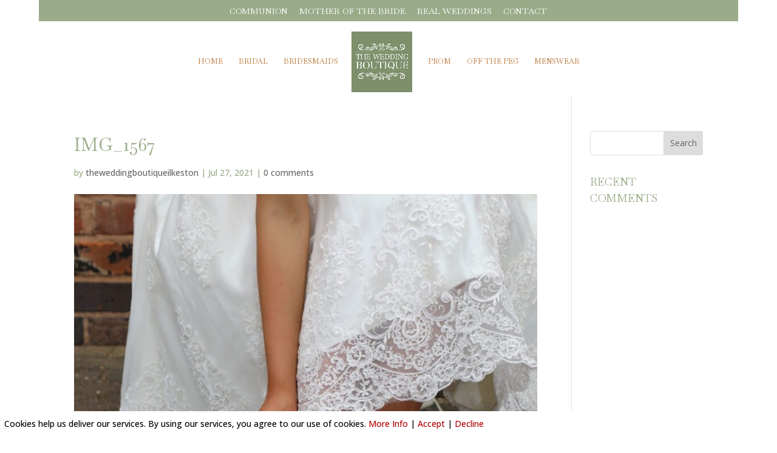

--- FILE ---
content_type: text/html; charset=UTF-8
request_url: https://theweddingboutiqueilkeston.co.uk/img_1567/
body_size: 18864
content:
<!DOCTYPE html>
<html dir="ltr" lang="en-US" prefix="og: https://ogp.me/ns#">
<head>
	<meta charset="UTF-8" />
<meta http-equiv="X-UA-Compatible" content="IE=edge">
	<link rel="pingback" href="https://theweddingboutiqueilkeston.co.uk/xmlrpc.php" />

	<script type="text/javascript">
		document.documentElement.className = 'js';
	</script>
	
	<title>IMG_1567 | Wedding Boutique, established bridal boutique in Ilkeston</title>
<script id="diviarea-loader">window.DiviPopupData=window.DiviAreaConfig={"zIndex":1000000,"animateSpeed":400,"triggerClassPrefix":"show-popup-","idAttrib":"data-popup","modalIndicatorClass":"is-modal","blockingIndicatorClass":"is-blocking","defaultShowCloseButton":true,"withCloseClass":"with-close","noCloseClass":"no-close","triggerCloseClass":"close","singletonClass":"single","darkModeClass":"dark","noShadowClass":"no-shadow","altCloseClass":"close-alt","popupSelector":".et_pb_section.popup","initializeOnEvent":"et_pb_after_init_modules","popupWrapperClass":"area-outer-wrap","fullHeightClass":"full-height","openPopupClass":"da-overlay-visible","overlayClass":"da-overlay","exitIndicatorClass":"on-exit","hoverTriggerClass":"on-hover","clickTriggerClass":"on-click","onExitDelay":2000,"notMobileClass":"not-mobile","notTabletClass":"not-tablet","notDesktopClass":"not-desktop","baseContext":"body","activePopupClass":"is-open","closeButtonClass":"da-close","withLoaderClass":"with-loader","debug":false,"ajaxUrl":"https:\/\/theweddingboutiqueilkeston.co.uk\/wp-admin\/admin-ajax.php","sys":[]};var divimode_loader=function(){"use strict";!function(t){t.DiviArea=t.DiviPopup={loaded:!1};var n=t.DiviArea,i=n.Hooks={},o={};function r(t,n,i){var r,e,c;if("string"==typeof t)if(o[t]){if(n)if((r=o[t])&&i)for(c=r.length;c--;)(e=r[c]).callback===n&&e.context===i&&(r[c]=!1);else for(c=r.length;c--;)r[c].callback===n&&(r[c]=!1)}else o[t]=[]}function e(t,n,i,r){if("string"==typeof t){var e={callback:n,priority:i,context:r},c=o[t];c?(c.push(e),c=function(t){var n,i,o,r,e=t.length;for(r=1;r<e;r++)for(n=t[r],i=r;i>0;i--)(o=t[i-1]).priority>n.priority&&(t[i]=o,t[i-1]=n);return t}(c)):c=[e],o[t]=c}}function c(t,n,i){"string"==typeof n&&(n=[n]);var r,e,c=[];for(r=0;r<n.length;r++)Array.prototype.push.apply(c,o[n[r]]);for(e=0;e<c.length;e++){var a=void 0;c[e]&&"function"==typeof c[e].callback&&("filter"===t?void 0!==(a=c[e].callback.apply(c[e].context,i))&&(i[0]=a):c[e].callback.apply(c[e].context,i))}if("filter"===t)return i[0]}i.silent=function(){return i},n.removeFilter=i.removeFilter=function(t,n){r(t,n)},n.removeAction=i.removeAction=function(t,n){r(t,n)},n.applyFilters=i.applyFilters=function(t){for(var n=[],i=arguments.length-1;i-- >0;)n[i]=arguments[i+1];return c("filter",t,n)},n.doAction=i.doAction=function(t){for(var n=[],i=arguments.length-1;i-- >0;)n[i]=arguments[i+1];c("action",t,n)},n.addFilter=i.addFilter=function(n,i,o,r){e(n,i,parseInt(o||10,10),r||t)},n.addAction=i.addAction=function(n,i,o,r){e(n,i,parseInt(o||10,10),r||t)},n.addActionOnce=i.addActionOnce=function(n,i,o,c){e(n,i,parseInt(o||10,10),c||t),e(n,(function(){r(n,i)}),1+parseInt(o||10,10),c||t)}}(window);return{}}();
</script>
		<!-- All in One SEO 4.9.3 - aioseo.com -->
	<meta name="robots" content="max-image-preview:large" />
	<meta name="author" content="theweddingboutiqueilkeston"/>
	<link rel="canonical" href="https://theweddingboutiqueilkeston.co.uk/img_1567/" />
	<meta name="generator" content="All in One SEO (AIOSEO) 4.9.3" />
		<meta property="og:locale" content="en_US" />
		<meta property="og:site_name" content="Wedding Boutique, established bridal boutique in Ilkeston | Shop at Wedding Boutique, Ilkeston, for wedding dresses, suits and accessories. Visit us for an appointment or call our bridal boutique on 0115 930 6007" />
		<meta property="og:type" content="article" />
		<meta property="og:title" content="IMG_1567 | Wedding Boutique, established bridal boutique in Ilkeston" />
		<meta property="og:url" content="https://theweddingboutiqueilkeston.co.uk/img_1567/" />
		<meta property="article:published_time" content="2021-07-27T09:50:02+00:00" />
		<meta property="article:modified_time" content="2021-07-27T09:50:02+00:00" />
		<meta name="twitter:card" content="summary" />
		<meta name="twitter:title" content="IMG_1567 | Wedding Boutique, established bridal boutique in Ilkeston" />
		<script type="application/ld+json" class="aioseo-schema">
			{"@context":"https:\/\/schema.org","@graph":[{"@type":"BreadcrumbList","@id":"https:\/\/theweddingboutiqueilkeston.co.uk\/img_1567\/#breadcrumblist","itemListElement":[{"@type":"ListItem","@id":"https:\/\/theweddingboutiqueilkeston.co.uk#listItem","position":1,"name":"Home","item":"https:\/\/theweddingboutiqueilkeston.co.uk","nextItem":{"@type":"ListItem","@id":"https:\/\/theweddingboutiqueilkeston.co.uk\/img_1567\/#listItem","name":"IMG_1567"}},{"@type":"ListItem","@id":"https:\/\/theweddingboutiqueilkeston.co.uk\/img_1567\/#listItem","position":2,"name":"IMG_1567","previousItem":{"@type":"ListItem","@id":"https:\/\/theweddingboutiqueilkeston.co.uk#listItem","name":"Home"}}]},{"@type":"ItemPage","@id":"https:\/\/theweddingboutiqueilkeston.co.uk\/img_1567\/#itempage","url":"https:\/\/theweddingboutiqueilkeston.co.uk\/img_1567\/","name":"IMG_1567 | Wedding Boutique, established bridal boutique in Ilkeston","inLanguage":"en-US","isPartOf":{"@id":"https:\/\/theweddingboutiqueilkeston.co.uk\/#website"},"breadcrumb":{"@id":"https:\/\/theweddingboutiqueilkeston.co.uk\/img_1567\/#breadcrumblist"},"author":{"@id":"https:\/\/theweddingboutiqueilkeston.co.uk\/author\/theweddingboutiqueilkeston\/#author"},"creator":{"@id":"https:\/\/theweddingboutiqueilkeston.co.uk\/author\/theweddingboutiqueilkeston\/#author"},"datePublished":"2021-07-27T09:50:02+00:00","dateModified":"2021-07-27T09:50:02+00:00"},{"@type":"Organization","@id":"https:\/\/theweddingboutiqueilkeston.co.uk\/#organization","name":"Wedding Boutique, established bridal boutique in Ilkeston","description":"Shop at Wedding Boutique, Ilkeston, for wedding dresses, suits and accessories. Visit us for an appointment or call our bridal boutique on 0115 930 6007","url":"https:\/\/theweddingboutiqueilkeston.co.uk\/"},{"@type":"Person","@id":"https:\/\/theweddingboutiqueilkeston.co.uk\/author\/theweddingboutiqueilkeston\/#author","url":"https:\/\/theweddingboutiqueilkeston.co.uk\/author\/theweddingboutiqueilkeston\/","name":"theweddingboutiqueilkeston","image":{"@type":"ImageObject","@id":"https:\/\/theweddingboutiqueilkeston.co.uk\/img_1567\/#authorImage","url":"https:\/\/secure.gravatar.com\/avatar\/03d29a62a725f2c1e1d3456a0cbac5d5d3c0e19732872c72c35ef2cde5e6f41d?s=96&d=mm&r=g","width":96,"height":96,"caption":"theweddingboutiqueilkeston"}},{"@type":"WebSite","@id":"https:\/\/theweddingboutiqueilkeston.co.uk\/#website","url":"https:\/\/theweddingboutiqueilkeston.co.uk\/","name":"Wedding Boutique, established bridal boutique in Ilkeston","description":"Shop at Wedding Boutique, Ilkeston, for wedding dresses, suits and accessories. Visit us for an appointment or call our bridal boutique on 0115 930 6007","inLanguage":"en-US","publisher":{"@id":"https:\/\/theweddingboutiqueilkeston.co.uk\/#organization"}}]}
		</script>
		<!-- All in One SEO -->

        <script type="text/javascript">
            var ecw = document.cookie.replace(/(?:(?:^|.*;\s*)easy-cookie-law\s*\=\s*([^;]*).*$)|^.*$/, "$1");
            function ecl_set_cookie(typ) {
                if(!typ) type = 'visited';
                var d = new Date();
                d.setTime(d.getTime() + (30*24*60*60*1000));
                var expires = "expires="+ d.toUTCString();
                document.cookie = "easy-cookie-law" + "=" + typ + ";" + expires + ";path=/";
            }
            function ecl_is_cookie_accepted(){
                if(ecw == 'visited') return true;
            }
            function ecl_is_cookie_declined(){
                if(ecw == 'declined') return true;
            }
            if(ecl_is_cookie_accepted()) {
                var ecl_scripts = document.createElement('script');
                ecl_scripts.innerHTML = "";
                document.head.appendChild(ecl_scripts);
            }
        </script>
        <script type="text/javascript">
			let jqueryParams=[],jQuery=function(r){return jqueryParams=[...jqueryParams,r],jQuery},$=function(r){return jqueryParams=[...jqueryParams,r],$};window.jQuery=jQuery,window.$=jQuery;let customHeadScripts=!1;jQuery.fn=jQuery.prototype={},$.fn=jQuery.prototype={},jQuery.noConflict=function(r){if(window.jQuery)return jQuery=window.jQuery,$=window.jQuery,customHeadScripts=!0,jQuery.noConflict},jQuery.ready=function(r){jqueryParams=[...jqueryParams,r]},$.ready=function(r){jqueryParams=[...jqueryParams,r]},jQuery.load=function(r){jqueryParams=[...jqueryParams,r]},$.load=function(r){jqueryParams=[...jqueryParams,r]},jQuery.fn.ready=function(r){jqueryParams=[...jqueryParams,r]},$.fn.ready=function(r){jqueryParams=[...jqueryParams,r]};</script><link rel='dns-prefetch' href='//fonts.googleapis.com' />
<link rel="alternate" type="application/rss+xml" title="Wedding Boutique, established bridal boutique in Ilkeston &raquo; Feed" href="https://theweddingboutiqueilkeston.co.uk/feed/" />
<link rel="alternate" type="application/rss+xml" title="Wedding Boutique, established bridal boutique in Ilkeston &raquo; Comments Feed" href="https://theweddingboutiqueilkeston.co.uk/comments/feed/" />
<link rel="alternate" type="application/rss+xml" title="Wedding Boutique, established bridal boutique in Ilkeston &raquo; IMG_1567 Comments Feed" href="https://theweddingboutiqueilkeston.co.uk/feed/?attachment_id=1690" />
<link rel="alternate" title="oEmbed (JSON)" type="application/json+oembed" href="https://theweddingboutiqueilkeston.co.uk/wp-json/oembed/1.0/embed?url=https%3A%2F%2Ftheweddingboutiqueilkeston.co.uk%2Fimg_1567%2F" />
<link rel="alternate" title="oEmbed (XML)" type="text/xml+oembed" href="https://theweddingboutiqueilkeston.co.uk/wp-json/oembed/1.0/embed?url=https%3A%2F%2Ftheweddingboutiqueilkeston.co.uk%2Fimg_1567%2F&#038;format=xml" />
<meta content="Divi v.4.27.5" name="generator"/><link rel='stylesheet' id='sbr_styles-css' href='https://theweddingboutiqueilkeston.co.uk/wp-content/plugins/reviews-feed-pro/assets/css/sbr-styles.min.css?ver=2.3.0' type='text/css' media='all' />
<style id='wp-block-library-inline-css' type='text/css'>
:root{--wp-block-synced-color:#7a00df;--wp-block-synced-color--rgb:122,0,223;--wp-bound-block-color:var(--wp-block-synced-color);--wp-editor-canvas-background:#ddd;--wp-admin-theme-color:#007cba;--wp-admin-theme-color--rgb:0,124,186;--wp-admin-theme-color-darker-10:#006ba1;--wp-admin-theme-color-darker-10--rgb:0,107,160.5;--wp-admin-theme-color-darker-20:#005a87;--wp-admin-theme-color-darker-20--rgb:0,90,135;--wp-admin-border-width-focus:2px}@media (min-resolution:192dpi){:root{--wp-admin-border-width-focus:1.5px}}.wp-element-button{cursor:pointer}:root .has-very-light-gray-background-color{background-color:#eee}:root .has-very-dark-gray-background-color{background-color:#313131}:root .has-very-light-gray-color{color:#eee}:root .has-very-dark-gray-color{color:#313131}:root .has-vivid-green-cyan-to-vivid-cyan-blue-gradient-background{background:linear-gradient(135deg,#00d084,#0693e3)}:root .has-purple-crush-gradient-background{background:linear-gradient(135deg,#34e2e4,#4721fb 50%,#ab1dfe)}:root .has-hazy-dawn-gradient-background{background:linear-gradient(135deg,#faaca8,#dad0ec)}:root .has-subdued-olive-gradient-background{background:linear-gradient(135deg,#fafae1,#67a671)}:root .has-atomic-cream-gradient-background{background:linear-gradient(135deg,#fdd79a,#004a59)}:root .has-nightshade-gradient-background{background:linear-gradient(135deg,#330968,#31cdcf)}:root .has-midnight-gradient-background{background:linear-gradient(135deg,#020381,#2874fc)}:root{--wp--preset--font-size--normal:16px;--wp--preset--font-size--huge:42px}.has-regular-font-size{font-size:1em}.has-larger-font-size{font-size:2.625em}.has-normal-font-size{font-size:var(--wp--preset--font-size--normal)}.has-huge-font-size{font-size:var(--wp--preset--font-size--huge)}.has-text-align-center{text-align:center}.has-text-align-left{text-align:left}.has-text-align-right{text-align:right}.has-fit-text{white-space:nowrap!important}#end-resizable-editor-section{display:none}.aligncenter{clear:both}.items-justified-left{justify-content:flex-start}.items-justified-center{justify-content:center}.items-justified-right{justify-content:flex-end}.items-justified-space-between{justify-content:space-between}.screen-reader-text{border:0;clip-path:inset(50%);height:1px;margin:-1px;overflow:hidden;padding:0;position:absolute;width:1px;word-wrap:normal!important}.screen-reader-text:focus{background-color:#ddd;clip-path:none;color:#444;display:block;font-size:1em;height:auto;left:5px;line-height:normal;padding:15px 23px 14px;text-decoration:none;top:5px;width:auto;z-index:100000}html :where(.has-border-color){border-style:solid}html :where([style*=border-top-color]){border-top-style:solid}html :where([style*=border-right-color]){border-right-style:solid}html :where([style*=border-bottom-color]){border-bottom-style:solid}html :where([style*=border-left-color]){border-left-style:solid}html :where([style*=border-width]){border-style:solid}html :where([style*=border-top-width]){border-top-style:solid}html :where([style*=border-right-width]){border-right-style:solid}html :where([style*=border-bottom-width]){border-bottom-style:solid}html :where([style*=border-left-width]){border-left-style:solid}html :where(img[class*=wp-image-]){height:auto;max-width:100%}:where(figure){margin:0 0 1em}html :where(.is-position-sticky){--wp-admin--admin-bar--position-offset:var(--wp-admin--admin-bar--height,0px)}@media screen and (max-width:600px){html :where(.is-position-sticky){--wp-admin--admin-bar--position-offset:0px}}

/*# sourceURL=wp-block-library-inline-css */
</style><style id='global-styles-inline-css' type='text/css'>
:root{--wp--preset--aspect-ratio--square: 1;--wp--preset--aspect-ratio--4-3: 4/3;--wp--preset--aspect-ratio--3-4: 3/4;--wp--preset--aspect-ratio--3-2: 3/2;--wp--preset--aspect-ratio--2-3: 2/3;--wp--preset--aspect-ratio--16-9: 16/9;--wp--preset--aspect-ratio--9-16: 9/16;--wp--preset--color--black: #000000;--wp--preset--color--cyan-bluish-gray: #abb8c3;--wp--preset--color--white: #ffffff;--wp--preset--color--pale-pink: #f78da7;--wp--preset--color--vivid-red: #cf2e2e;--wp--preset--color--luminous-vivid-orange: #ff6900;--wp--preset--color--luminous-vivid-amber: #fcb900;--wp--preset--color--light-green-cyan: #7bdcb5;--wp--preset--color--vivid-green-cyan: #00d084;--wp--preset--color--pale-cyan-blue: #8ed1fc;--wp--preset--color--vivid-cyan-blue: #0693e3;--wp--preset--color--vivid-purple: #9b51e0;--wp--preset--gradient--vivid-cyan-blue-to-vivid-purple: linear-gradient(135deg,rgb(6,147,227) 0%,rgb(155,81,224) 100%);--wp--preset--gradient--light-green-cyan-to-vivid-green-cyan: linear-gradient(135deg,rgb(122,220,180) 0%,rgb(0,208,130) 100%);--wp--preset--gradient--luminous-vivid-amber-to-luminous-vivid-orange: linear-gradient(135deg,rgb(252,185,0) 0%,rgb(255,105,0) 100%);--wp--preset--gradient--luminous-vivid-orange-to-vivid-red: linear-gradient(135deg,rgb(255,105,0) 0%,rgb(207,46,46) 100%);--wp--preset--gradient--very-light-gray-to-cyan-bluish-gray: linear-gradient(135deg,rgb(238,238,238) 0%,rgb(169,184,195) 100%);--wp--preset--gradient--cool-to-warm-spectrum: linear-gradient(135deg,rgb(74,234,220) 0%,rgb(151,120,209) 20%,rgb(207,42,186) 40%,rgb(238,44,130) 60%,rgb(251,105,98) 80%,rgb(254,248,76) 100%);--wp--preset--gradient--blush-light-purple: linear-gradient(135deg,rgb(255,206,236) 0%,rgb(152,150,240) 100%);--wp--preset--gradient--blush-bordeaux: linear-gradient(135deg,rgb(254,205,165) 0%,rgb(254,45,45) 50%,rgb(107,0,62) 100%);--wp--preset--gradient--luminous-dusk: linear-gradient(135deg,rgb(255,203,112) 0%,rgb(199,81,192) 50%,rgb(65,88,208) 100%);--wp--preset--gradient--pale-ocean: linear-gradient(135deg,rgb(255,245,203) 0%,rgb(182,227,212) 50%,rgb(51,167,181) 100%);--wp--preset--gradient--electric-grass: linear-gradient(135deg,rgb(202,248,128) 0%,rgb(113,206,126) 100%);--wp--preset--gradient--midnight: linear-gradient(135deg,rgb(2,3,129) 0%,rgb(40,116,252) 100%);--wp--preset--font-size--small: 13px;--wp--preset--font-size--medium: 20px;--wp--preset--font-size--large: 36px;--wp--preset--font-size--x-large: 42px;--wp--preset--spacing--20: 0.44rem;--wp--preset--spacing--30: 0.67rem;--wp--preset--spacing--40: 1rem;--wp--preset--spacing--50: 1.5rem;--wp--preset--spacing--60: 2.25rem;--wp--preset--spacing--70: 3.38rem;--wp--preset--spacing--80: 5.06rem;--wp--preset--shadow--natural: 6px 6px 9px rgba(0, 0, 0, 0.2);--wp--preset--shadow--deep: 12px 12px 50px rgba(0, 0, 0, 0.4);--wp--preset--shadow--sharp: 6px 6px 0px rgba(0, 0, 0, 0.2);--wp--preset--shadow--outlined: 6px 6px 0px -3px rgb(255, 255, 255), 6px 6px rgb(0, 0, 0);--wp--preset--shadow--crisp: 6px 6px 0px rgb(0, 0, 0);}:root { --wp--style--global--content-size: 823px;--wp--style--global--wide-size: 1080px; }:where(body) { margin: 0; }.wp-site-blocks > .alignleft { float: left; margin-right: 2em; }.wp-site-blocks > .alignright { float: right; margin-left: 2em; }.wp-site-blocks > .aligncenter { justify-content: center; margin-left: auto; margin-right: auto; }:where(.is-layout-flex){gap: 0.5em;}:where(.is-layout-grid){gap: 0.5em;}.is-layout-flow > .alignleft{float: left;margin-inline-start: 0;margin-inline-end: 2em;}.is-layout-flow > .alignright{float: right;margin-inline-start: 2em;margin-inline-end: 0;}.is-layout-flow > .aligncenter{margin-left: auto !important;margin-right: auto !important;}.is-layout-constrained > .alignleft{float: left;margin-inline-start: 0;margin-inline-end: 2em;}.is-layout-constrained > .alignright{float: right;margin-inline-start: 2em;margin-inline-end: 0;}.is-layout-constrained > .aligncenter{margin-left: auto !important;margin-right: auto !important;}.is-layout-constrained > :where(:not(.alignleft):not(.alignright):not(.alignfull)){max-width: var(--wp--style--global--content-size);margin-left: auto !important;margin-right: auto !important;}.is-layout-constrained > .alignwide{max-width: var(--wp--style--global--wide-size);}body .is-layout-flex{display: flex;}.is-layout-flex{flex-wrap: wrap;align-items: center;}.is-layout-flex > :is(*, div){margin: 0;}body .is-layout-grid{display: grid;}.is-layout-grid > :is(*, div){margin: 0;}body{padding-top: 0px;padding-right: 0px;padding-bottom: 0px;padding-left: 0px;}:root :where(.wp-element-button, .wp-block-button__link){background-color: #32373c;border-width: 0;color: #fff;font-family: inherit;font-size: inherit;font-style: inherit;font-weight: inherit;letter-spacing: inherit;line-height: inherit;padding-top: calc(0.667em + 2px);padding-right: calc(1.333em + 2px);padding-bottom: calc(0.667em + 2px);padding-left: calc(1.333em + 2px);text-decoration: none;text-transform: inherit;}.has-black-color{color: var(--wp--preset--color--black) !important;}.has-cyan-bluish-gray-color{color: var(--wp--preset--color--cyan-bluish-gray) !important;}.has-white-color{color: var(--wp--preset--color--white) !important;}.has-pale-pink-color{color: var(--wp--preset--color--pale-pink) !important;}.has-vivid-red-color{color: var(--wp--preset--color--vivid-red) !important;}.has-luminous-vivid-orange-color{color: var(--wp--preset--color--luminous-vivid-orange) !important;}.has-luminous-vivid-amber-color{color: var(--wp--preset--color--luminous-vivid-amber) !important;}.has-light-green-cyan-color{color: var(--wp--preset--color--light-green-cyan) !important;}.has-vivid-green-cyan-color{color: var(--wp--preset--color--vivid-green-cyan) !important;}.has-pale-cyan-blue-color{color: var(--wp--preset--color--pale-cyan-blue) !important;}.has-vivid-cyan-blue-color{color: var(--wp--preset--color--vivid-cyan-blue) !important;}.has-vivid-purple-color{color: var(--wp--preset--color--vivid-purple) !important;}.has-black-background-color{background-color: var(--wp--preset--color--black) !important;}.has-cyan-bluish-gray-background-color{background-color: var(--wp--preset--color--cyan-bluish-gray) !important;}.has-white-background-color{background-color: var(--wp--preset--color--white) !important;}.has-pale-pink-background-color{background-color: var(--wp--preset--color--pale-pink) !important;}.has-vivid-red-background-color{background-color: var(--wp--preset--color--vivid-red) !important;}.has-luminous-vivid-orange-background-color{background-color: var(--wp--preset--color--luminous-vivid-orange) !important;}.has-luminous-vivid-amber-background-color{background-color: var(--wp--preset--color--luminous-vivid-amber) !important;}.has-light-green-cyan-background-color{background-color: var(--wp--preset--color--light-green-cyan) !important;}.has-vivid-green-cyan-background-color{background-color: var(--wp--preset--color--vivid-green-cyan) !important;}.has-pale-cyan-blue-background-color{background-color: var(--wp--preset--color--pale-cyan-blue) !important;}.has-vivid-cyan-blue-background-color{background-color: var(--wp--preset--color--vivid-cyan-blue) !important;}.has-vivid-purple-background-color{background-color: var(--wp--preset--color--vivid-purple) !important;}.has-black-border-color{border-color: var(--wp--preset--color--black) !important;}.has-cyan-bluish-gray-border-color{border-color: var(--wp--preset--color--cyan-bluish-gray) !important;}.has-white-border-color{border-color: var(--wp--preset--color--white) !important;}.has-pale-pink-border-color{border-color: var(--wp--preset--color--pale-pink) !important;}.has-vivid-red-border-color{border-color: var(--wp--preset--color--vivid-red) !important;}.has-luminous-vivid-orange-border-color{border-color: var(--wp--preset--color--luminous-vivid-orange) !important;}.has-luminous-vivid-amber-border-color{border-color: var(--wp--preset--color--luminous-vivid-amber) !important;}.has-light-green-cyan-border-color{border-color: var(--wp--preset--color--light-green-cyan) !important;}.has-vivid-green-cyan-border-color{border-color: var(--wp--preset--color--vivid-green-cyan) !important;}.has-pale-cyan-blue-border-color{border-color: var(--wp--preset--color--pale-cyan-blue) !important;}.has-vivid-cyan-blue-border-color{border-color: var(--wp--preset--color--vivid-cyan-blue) !important;}.has-vivid-purple-border-color{border-color: var(--wp--preset--color--vivid-purple) !important;}.has-vivid-cyan-blue-to-vivid-purple-gradient-background{background: var(--wp--preset--gradient--vivid-cyan-blue-to-vivid-purple) !important;}.has-light-green-cyan-to-vivid-green-cyan-gradient-background{background: var(--wp--preset--gradient--light-green-cyan-to-vivid-green-cyan) !important;}.has-luminous-vivid-amber-to-luminous-vivid-orange-gradient-background{background: var(--wp--preset--gradient--luminous-vivid-amber-to-luminous-vivid-orange) !important;}.has-luminous-vivid-orange-to-vivid-red-gradient-background{background: var(--wp--preset--gradient--luminous-vivid-orange-to-vivid-red) !important;}.has-very-light-gray-to-cyan-bluish-gray-gradient-background{background: var(--wp--preset--gradient--very-light-gray-to-cyan-bluish-gray) !important;}.has-cool-to-warm-spectrum-gradient-background{background: var(--wp--preset--gradient--cool-to-warm-spectrum) !important;}.has-blush-light-purple-gradient-background{background: var(--wp--preset--gradient--blush-light-purple) !important;}.has-blush-bordeaux-gradient-background{background: var(--wp--preset--gradient--blush-bordeaux) !important;}.has-luminous-dusk-gradient-background{background: var(--wp--preset--gradient--luminous-dusk) !important;}.has-pale-ocean-gradient-background{background: var(--wp--preset--gradient--pale-ocean) !important;}.has-electric-grass-gradient-background{background: var(--wp--preset--gradient--electric-grass) !important;}.has-midnight-gradient-background{background: var(--wp--preset--gradient--midnight) !important;}.has-small-font-size{font-size: var(--wp--preset--font-size--small) !important;}.has-medium-font-size{font-size: var(--wp--preset--font-size--medium) !important;}.has-large-font-size{font-size: var(--wp--preset--font-size--large) !important;}.has-x-large-font-size{font-size: var(--wp--preset--font-size--x-large) !important;}
/*# sourceURL=global-styles-inline-css */
</style>

<link rel='stylesheet' id='wp-components-css' href='https://theweddingboutiqueilkeston.co.uk/wp-includes/css/dist/components/style.min.css?ver=6.9' type='text/css' media='all' />
<link rel='stylesheet' id='wp-preferences-css' href='https://theweddingboutiqueilkeston.co.uk/wp-includes/css/dist/preferences/style.min.css?ver=6.9' type='text/css' media='all' />
<link rel='stylesheet' id='wp-block-editor-css' href='https://theweddingboutiqueilkeston.co.uk/wp-includes/css/dist/block-editor/style.min.css?ver=6.9' type='text/css' media='all' />
<link rel='stylesheet' id='popup-maker-block-library-style-css' href='https://theweddingboutiqueilkeston.co.uk/wp-content/plugins/popup-maker/dist/packages/block-library-style.css?ver=dbea705cfafe089d65f1' type='text/css' media='all' />
<link rel='stylesheet' id='css-divi-area-css' href='https://theweddingboutiqueilkeston.co.uk/wp-content/plugins/popups-for-divi/styles/front.min.css?ver=3.2.3' type='text/css' media='all' />
<style id='css-divi-area-inline-css' type='text/css'>
.et_pb_section.popup{display:none}
/*# sourceURL=css-divi-area-inline-css */
</style>
<link rel='stylesheet' id='css-divi-area-popuphidden-css' href='https://theweddingboutiqueilkeston.co.uk/wp-content/plugins/popups-for-divi/styles/front-popuphidden.min.css?ver=3.2.3' type='text/css' media='all' />
<link rel='stylesheet' id='grw-public-main-css-css' href='https://theweddingboutiqueilkeston.co.uk/wp-content/plugins/widget-google-reviews/assets/css/public-main.css?ver=6.9.3' type='text/css' media='all' />
<link rel='stylesheet' id='et-divi-open-sans-css' href='https://fonts.googleapis.com/css?family=Open+Sans:300italic,400italic,600italic,700italic,800italic,400,300,600,700,800&#038;subset=latin,latin-ext&#038;display=swap' type='text/css' media='all' />
<link rel='stylesheet' id='supreme-modules-pro-for-divi-styles-css' href='https://theweddingboutiqueilkeston.co.uk/wp-content/plugins/supreme-modules-pro-for-divi/styles/style.min.css?ver=4.5.3' type='text/css' media='all' />
<link rel='stylesheet' id='et-builder-googlefonts-cached-css' href='https://fonts.googleapis.com/css?family=Baskervville:regular,italic|Open+Sans:300,regular,500,600,700,800,300italic,italic,500italic,600italic,700italic,800italic&#038;subset=latin,latin-ext&#038;display=swap' type='text/css' media='all' />
<link rel='stylesheet' id='divi-style-pum-css' href='https://theweddingboutiqueilkeston.co.uk/wp-content/themes/Divi/style-static.min.css?ver=4.27.5' type='text/css' media='all' />
<script type="text/javascript" src="https://theweddingboutiqueilkeston.co.uk/wp-includes/js/jquery/jquery.min.js?ver=3.7.1" id="jquery-core-js"></script>
<script type="text/javascript" src="https://theweddingboutiqueilkeston.co.uk/wp-includes/js/jquery/jquery-migrate.min.js?ver=3.4.1" id="jquery-migrate-js"></script>
<script type="text/javascript" id="jquery-js-after">
/* <![CDATA[ */
jqueryParams.length&&$.each(jqueryParams,function(e,r){if("function"==typeof r){var n=String(r);n.replace("$","jQuery");var a=new Function("return "+n)();$(document).ready(a)}});
//# sourceURL=jquery-js-after
/* ]]> */
</script>
<script type="text/javascript" src="https://theweddingboutiqueilkeston.co.uk/wp-content/plugins/popups-for-divi/scripts/ie-compat.min.js?ver=3.2.3" id="dap-ie-js"></script>
<script type="text/javascript" defer="defer" src="https://theweddingboutiqueilkeston.co.uk/wp-content/plugins/widget-google-reviews/assets/js/public-main.js?ver=6.9.3" id="grw-public-main-js-js"></script>
<link rel="https://api.w.org/" href="https://theweddingboutiqueilkeston.co.uk/wp-json/" /><link rel="alternate" title="JSON" type="application/json" href="https://theweddingboutiqueilkeston.co.uk/wp-json/wp/v2/media/1690" /><link rel="EditURI" type="application/rsd+xml" title="RSD" href="https://theweddingboutiqueilkeston.co.uk/xmlrpc.php?rsd" />
<meta name="generator" content="WordPress 6.9" />
<link rel='shortlink' href='https://theweddingboutiqueilkeston.co.uk/?p=1690' />
<meta name="viewport" content="width=device-width, initial-scale=1.0, maximum-scale=1.0, user-scalable=0" /><script type="text/javascript">
(function($) { 
    function setup_collapsible_submenus() {
        // mobile menu
        $('#mobile_menu .menu-item-has-children > a').after('<span class="menu-closed"></span>');
        $('#mobile_menu .menu-item-has-children > a').each(function() {
            $(this).next().next('.sub-menu').toggleClass('hide',1000);
        });
        $('#mobile_menu .menu-item-has-children > a + span').on('click', function(event) {
            event.preventDefault();
            $(this).toggleClass('menu-open');
            $(this).next('.sub-menu').toggleClass('hide',1000);
        });
    }
        
    $(window).load(function() {
        setTimeout(function() {
            setup_collapsible_submenus();
        }, 700);
    });
   
})(jQuery);
</script><link rel="icon" href="https://theweddingboutiqueilkeston.co.uk/wp-content/uploads/2023/09/cropped-FAVICON-NEW-32x32.jpg" sizes="32x32" />
<link rel="icon" href="https://theweddingboutiqueilkeston.co.uk/wp-content/uploads/2023/09/cropped-FAVICON-NEW-192x192.jpg" sizes="192x192" />
<link rel="apple-touch-icon" href="https://theweddingboutiqueilkeston.co.uk/wp-content/uploads/2023/09/cropped-FAVICON-NEW-180x180.jpg" />
<meta name="msapplication-TileImage" content="https://theweddingboutiqueilkeston.co.uk/wp-content/uploads/2023/09/cropped-FAVICON-NEW-270x270.jpg" />
<link rel="stylesheet" id="et-divi-customizer-global-cached-inline-styles" href="https://theweddingboutiqueilkeston.co.uk/wp-content/et-cache/global/et-divi-customizer-global.min.css?ver=1764948134" /><link rel="stylesheet" id="et-core-unified-cpt-tb-105-1690-cached-inline-styles" href="https://theweddingboutiqueilkeston.co.uk/wp-content/et-cache/1690/et-core-unified-cpt-tb-105-1690.min.css?ver=1765960518" /></head>
<body data-rsssl=1 class="attachment wp-singular attachment-template-default single single-attachment postid-1690 attachmentid-1690 attachment-jpeg wp-theme-Divi et-tb-has-template et-tb-has-footer et_button_no_icon et_pb_button_helper_class et_non_fixed_nav et_show_nav et_secondary_nav_enabled et_secondary_nav_only_menu et_primary_nav_dropdown_animation_fade et_secondary_nav_dropdown_animation_fade et_header_style_split et_boxed_layout et_cover_background et_pb_gutter osx et_pb_gutters3 et_right_sidebar et_divi_theme et-db">
	<div id="page-container">
<div id="et-boc" class="et-boc">
			
				<div id="top-header">
		<div class="container clearfix">

		
			<div id="et-secondary-menu">
			<ul id="et-secondary-nav" class="menu"><li class="menu-item menu-item-type-post_type menu-item-object-page menu-item-51"><a href="https://theweddingboutiqueilkeston.co.uk/communion/">Communion</a></li>
<li class="menu-item menu-item-type-post_type menu-item-object-page menu-item-52"><a href="https://theweddingboutiqueilkeston.co.uk/mother-of-the-bride/">Mother of the Bride</a></li>
<li class="menu-item menu-item-type-post_type menu-item-object-page menu-item-54"><a href="https://theweddingboutiqueilkeston.co.uk/testimonials/">Real Weddings</a></li>
<li class="menu-item menu-item-type-post_type menu-item-object-page menu-item-1366"><a href="https://theweddingboutiqueilkeston.co.uk/contact/">Contact</a></li>
</ul>			</div>

		</div>
	</div>


	<header id="main-header" data-height-onload="100">
		<div class="container clearfix et_menu_container">
					<div class="logo_container">
				<span class="logo_helper"></span>
				<a href="https://theweddingboutiqueilkeston.co.uk/">
				<img src="https://theweddingboutiqueilkeston.co.uk/wp-content/uploads/2023/09/IMG_4012.jpg" width="1300" height="1300" alt="Wedding Boutique, established bridal boutique in Ilkeston" id="logo" data-height-percentage="100" />
				</a>
			</div>
					<div id="et-top-navigation" data-height="100" data-fixed-height="95">
									<nav id="top-menu-nav">
					<ul id="top-menu" class="nav"><li class="menu-item menu-item-type-post_type menu-item-object-page menu-item-home menu-item-37"><a href="https://theweddingboutiqueilkeston.co.uk/">Home</a></li>
<li class="menu-item menu-item-type-post_type menu-item-object-page menu-item-38"><a href="https://theweddingboutiqueilkeston.co.uk/bridal/">Bridal</a></li>
<li class="menu-item menu-item-type-post_type menu-item-object-page menu-item-39"><a href="https://theweddingboutiqueilkeston.co.uk/bridesmaids/">Bridesmaids</a></li>
<li class="menu-item menu-item-type-post_type menu-item-object-page menu-item-40"><a href="https://theweddingboutiqueilkeston.co.uk/prom/">Prom</a></li>
<li class="menu-item menu-item-type-post_type menu-item-object-page menu-item-3269"><a href="https://theweddingboutiqueilkeston.co.uk/sample-sale-dresses/">Off The Peg</a></li>
<li class="menu-item menu-item-type-post_type menu-item-object-page menu-item-3423"><a href="https://theweddingboutiqueilkeston.co.uk/menswear/">Menswear</a></li>
</ul>					</nav>
				
				
				
				
				<div id="et_mobile_nav_menu">
				<div class="mobile_nav closed">
					<span class="select_page">Select Page</span>
					<span class="mobile_menu_bar mobile_menu_bar_toggle"></span>
				</div>
			</div>			</div> <!-- #et-top-navigation -->
		</div> <!-- .container -->
			</header> <!-- #main-header -->
<div id="et-main-area">
	
<div id="main-content">
		<div class="container">
		<div id="content-area" class="clearfix">
			<div id="left-area">
											<article id="post-1690" class="et_pb_post post-1690 attachment type-attachment status-inherit hentry">
											<div class="et_post_meta_wrapper">
							<h1 class="entry-title">IMG_1567</h1>

						<p class="post-meta"> by <span class="author vcard"><a href="https://theweddingboutiqueilkeston.co.uk/author/theweddingboutiqueilkeston/" title="Posts by theweddingboutiqueilkeston" rel="author">theweddingboutiqueilkeston</a></span> | <span class="published">Jul 27, 2021</span> | <span class="comments-number"><a href="https://theweddingboutiqueilkeston.co.uk/img_1567/#respond">0 comments</a></span></p><img src="https://theweddingboutiqueilkeston.co.uk/wp-content/uploads/2021/07/IMG_1567-180070_819x675.jpg" alt="" class="" width="1080" height="675" />
												</div>
				
					<div class="entry-content">
					<p class="attachment"><a href='https://theweddingboutiqueilkeston.co.uk/wp-content/uploads/2021/07/IMG_1567.jpg'><img fetchpriority="high" decoding="async" width="240" height="300" src="https://theweddingboutiqueilkeston.co.uk/wp-content/uploads/2021/07/IMG_1567-240x300.jpg" class="attachment-medium size-medium" alt="" /></a></p>
					</div>
					<div class="et_post_meta_wrapper">
					

<section id="comment-wrap">
		   <div id="comment-section" class="nocomments">
		  
		  	   </div>
					<div id="respond" class="comment-respond">
		<h3 id="reply-title" class="comment-reply-title"><span>Submit a Comment</span> <small><a rel="nofollow" id="cancel-comment-reply-link" href="/img_1567/#respond" style="display:none;">Cancel reply</a></small></h3><form action="https://theweddingboutiqueilkeston.co.uk/wp-comments-post.php" method="post" id="commentform" class="comment-form"><p class="comment-notes"><span id="email-notes">Your email address will not be published.</span> <span class="required-field-message">Required fields are marked <span class="required">*</span></span></p><p class="comment-form-comment"><label for="comment">Comment <span class="required">*</span></label> <textarea id="comment" name="comment" cols="45" rows="8" maxlength="65525" required="required"></textarea></p><p class="comment-form-author"><label for="author">Name <span class="required">*</span></label> <input id="author" name="author" type="text" value="" size="30" maxlength="245" autocomplete="name" required="required" /></p>
<p class="comment-form-email"><label for="email">Email <span class="required">*</span></label> <input id="email" name="email" type="text" value="" size="30" maxlength="100" aria-describedby="email-notes" autocomplete="email" required="required" /></p>
<p class="comment-form-url"><label for="url">Website</label> <input id="url" name="url" type="text" value="" size="30" maxlength="200" autocomplete="url" /></p>
<p class="comment-form-cookies-consent"><input id="wp-comment-cookies-consent" name="wp-comment-cookies-consent" type="checkbox" value="yes" /> <label for="wp-comment-cookies-consent">Save my name, email, and website in this browser for the next time I comment.</label></p>
<p class="form-submit"><input name="submit" type="submit" id="submit" class="submit et_pb_button" value="Submit Comment" /> <input type='hidden' name='comment_post_ID' value='1690' id='comment_post_ID' />
<input type='hidden' name='comment_parent' id='comment_parent' value='0' />
</p></form>	</div><!-- #respond -->
		</section>					</div>
				</article>

						</div>

				<div id="sidebar">
		<div id="search-2" class="et_pb_widget widget_search"><form role="search" method="get" id="searchform" class="searchform" action="https://theweddingboutiqueilkeston.co.uk/">
				<div>
					<label class="screen-reader-text" for="s">Search for:</label>
					<input type="text" value="" name="s" id="s" />
					<input type="submit" id="searchsubmit" value="Search" />
				</div>
			</form></div><div id="recent-comments-2" class="et_pb_widget widget_recent_comments"><h4 class="widgettitle">Recent Comments</h4><ul id="recentcomments"></ul></div>	</div>
		</div>
	</div>
	</div>

	<footer class="et-l et-l--footer">
			<div class="et_builder_inner_content et_pb_gutters3">
		<div class="et_pb_section et_pb_section_0_tb_footer et_section_regular" >
				
				
				
				
				
				
				<div class="et_pb_row et_pb_row_0_tb_footer">
				<div class="et_pb_column et_pb_column_1_3 et_pb_column_0_tb_footer  et_pb_css_mix_blend_mode_passthrough">
				
				
				
				
				<ul class="et_pb_module et_pb_social_media_follow et_pb_social_media_follow_0_tb_footer clearfix  et_pb_text_align_center et_pb_bg_layout_light">
				
				
				
				
				<li
            class='et_pb_social_media_follow_network_0_tb_footer et_pb_social_icon et_pb_social_network_link  et-social-facebook'><a
              href='https://www.facebook.com/theweddingboutiqueilkeston/'
              class='icon et_pb_with_border'
              title='Follow on Facebook'
               target="_blank"><span
                class='et_pb_social_media_follow_network_name'
                aria-hidden='true'
                >Follow</span></a></li><li
            class='et_pb_social_media_follow_network_1_tb_footer et_pb_social_icon et_pb_social_network_link  et-social-instagram'><a
              href='https://instagram.com/the_wedding_boutique'
              class='icon et_pb_with_border'
              title='Follow on Instagram'
               target="_blank"><span
                class='et_pb_social_media_follow_network_name'
                aria-hidden='true'
                >Follow</span></a></li>
			</ul>
			</div><div class="et_pb_column et_pb_column_1_3 et_pb_column_1_tb_footer  et_pb_css_mix_blend_mode_passthrough">
				
				
				
				
				<div class="et_pb_module et_pb_text et_pb_text_0_tb_footer  et_pb_text_align_center et_pb_bg_layout_light">
				
				
				
				
				<div class="et_pb_text_inner"><p><strong>The Wedding Boutique</strong><br /> 54 South Street, Ilkeston, Derbyshire, DE7 5QJ</p>
<p><strong>The Suit Lounge</strong><br /> 54 South Street, Ilkeston, Derbyshire, DE7 5QJ</p></div>
			</div>
			</div><div class="et_pb_column et_pb_column_1_3 et_pb_column_2_tb_footer  et_pb_css_mix_blend_mode_passthrough et-last-child">
				
				
				
				
				<div class="et_pb_module et_pb_text et_pb_text_1_tb_footer  et_pb_text_align_center et_pb_bg_layout_light">
				
				
				
				
				<div class="et_pb_text_inner"><h3><a href="tel:01159306007">0115 930 6007</a></h3>
<h3><a href="mailto:info@theweddingboutiqueilkeston.co.uk">info@theweddingboutiqueilkeston.co.uk</a></h3></div>
			</div>
			</div>
				
				
				
				
			</div>
				
				
			</div><div class="et_pb_section et_pb_section_1_tb_footer et_section_regular" >
				
				
				
				
				
				
				<div class="et_pb_row et_pb_row_1_tb_footer">
				<div class="et_pb_column et_pb_column_4_4 et_pb_column_3_tb_footer  et_pb_css_mix_blend_mode_passthrough et-last-child">
				
				
				
				
				<div class="et_pb_module et_pb_text et_pb_text_2_tb_footer  et_pb_text_align_center et_pb_bg_layout_light">
				
				
				
				
				<div class="et_pb_text_inner"><a href="https://osamweb.com/privacy-policy/" target="_blank" rel="noopener noreferrer">Privacy Policy</a> | <a href="https://osamweb.com/cookie-policy/" target="_blank" rel="noopener noreferrer">Cookie Policy</a> | <a href="https://osamweb.com/conditions-of-using-our-website/" target="_blank" rel="noopener noreferrer">Conditions of Use</a></div>
			</div>
			</div>
				
				
				
				
			</div>
				
				
			</div><div id="suitnew2" class="et_pb_section et_pb_section_2_tb_footer popup et_section_regular" >
				
				
				
				
				
				
				<div class="et_pb_row et_pb_row_2_tb_footer">
				<div class="et_pb_column et_pb_column_4_4 et_pb_column_4_tb_footer  et_pb_css_mix_blend_mode_passthrough et-last-child">
				
				
				
				
				<div class="et_pb_module et_pb_text et_pb_text_3_tb_footer  et_pb_text_align_left et_pb_bg_layout_light">
				
				
				
				
				<div class="et_pb_text_inner"><h3>Click image to view Full Screen</h3></div>
			</div><div class="et_pb_module et_pb_gallery et_pb_gallery_0_tb_footer  et_pb_bg_layout_light et_pb_gallery_grid">
				<div class="et_pb_gallery_items et_post_gallery clearfix" data-per_page="200"><div class="et_pb_gallery_item et_pb_grid_item et_pb_bg_layout_light et_pb_gallery_item_0_0"><div class="et_pb_gallery_image portrait">
					<a href="https://theweddingboutiqueilkeston.co.uk/wp-content/uploads/2023/10/IMG_7553.jpg" title="IMG_7553">
					<img loading="lazy" decoding="async" width="400" height="516" src="https://theweddingboutiqueilkeston.co.uk/wp-content/uploads/2023/10/IMG_7553-400x516.jpg" srcset="https://theweddingboutiqueilkeston.co.uk/wp-content/uploads/2023/10/IMG_7553.jpg 479w, https://theweddingboutiqueilkeston.co.uk/wp-content/uploads/2023/10/IMG_7553-400x516.jpg 480w" sizes="(max-width:479px) 479px, 100vw" class="wp-image-2918" />
					<span class="et_overlay"></span>
				</a>
				</div></div><div class="et_pb_gallery_item et_pb_grid_item et_pb_bg_layout_light et_pb_gallery_item_0_1"><div class="et_pb_gallery_image portrait">
					<a href="https://theweddingboutiqueilkeston.co.uk/wp-content/uploads/2023/10/IMG_7552.jpg" title="IMG_7552">
					<img loading="lazy" decoding="async" width="400" height="516" src="https://theweddingboutiqueilkeston.co.uk/wp-content/uploads/2023/10/IMG_7552-400x516.jpg" srcset="https://theweddingboutiqueilkeston.co.uk/wp-content/uploads/2023/10/IMG_7552.jpg 479w, https://theweddingboutiqueilkeston.co.uk/wp-content/uploads/2023/10/IMG_7552-400x516.jpg 480w" sizes="(max-width:479px) 479px, 100vw" class="wp-image-2917" />
					<span class="et_overlay"></span>
				</a>
				</div></div><div class="et_pb_gallery_item et_pb_grid_item et_pb_bg_layout_light et_pb_gallery_item_0_2"><div class="et_pb_gallery_image portrait">
					<a href="https://theweddingboutiqueilkeston.co.uk/wp-content/uploads/2023/10/IMG_7551.jpg" title="IMG_7551">
					<img loading="lazy" decoding="async" width="400" height="516" src="https://theweddingboutiqueilkeston.co.uk/wp-content/uploads/2023/10/IMG_7551-400x516.jpg" srcset="https://theweddingboutiqueilkeston.co.uk/wp-content/uploads/2023/10/IMG_7551.jpg 479w, https://theweddingboutiqueilkeston.co.uk/wp-content/uploads/2023/10/IMG_7551-400x516.jpg 480w" sizes="(max-width:479px) 479px, 100vw" class="wp-image-2916" />
					<span class="et_overlay"></span>
				</a>
				</div></div><div class="et_pb_gallery_item et_pb_grid_item et_pb_bg_layout_light et_pb_gallery_item_0_3"><div class="et_pb_gallery_image portrait">
					<a href="https://theweddingboutiqueilkeston.co.uk/wp-content/uploads/2023/10/IMG_7550.jpg" title="IMG_7550">
					<img loading="lazy" decoding="async" width="400" height="516" src="https://theweddingboutiqueilkeston.co.uk/wp-content/uploads/2023/10/IMG_7550-400x516.jpg" srcset="https://theweddingboutiqueilkeston.co.uk/wp-content/uploads/2023/10/IMG_7550.jpg 479w, https://theweddingboutiqueilkeston.co.uk/wp-content/uploads/2023/10/IMG_7550-400x516.jpg 480w" sizes="(max-width:479px) 479px, 100vw" class="wp-image-2915" />
					<span class="et_overlay"></span>
				</a>
				</div></div><div class="et_pb_gallery_item et_pb_grid_item et_pb_bg_layout_light et_pb_gallery_item_0_4"><div class="et_pb_gallery_image portrait">
					<a href="https://theweddingboutiqueilkeston.co.uk/wp-content/uploads/2023/10/IMG_7548.jpg" title="IMG_7548">
					<img loading="lazy" decoding="async" width="400" height="516" src="https://theweddingboutiqueilkeston.co.uk/wp-content/uploads/2023/10/IMG_7548-400x516.jpg" srcset="https://theweddingboutiqueilkeston.co.uk/wp-content/uploads/2023/10/IMG_7548.jpg 479w, https://theweddingboutiqueilkeston.co.uk/wp-content/uploads/2023/10/IMG_7548-400x516.jpg 480w" sizes="(max-width:479px) 479px, 100vw" class="wp-image-2913" />
					<span class="et_overlay"></span>
				</a>
				</div></div><div class="et_pb_gallery_item et_pb_grid_item et_pb_bg_layout_light et_pb_gallery_item_0_5"><div class="et_pb_gallery_image portrait">
					<a href="https://theweddingboutiqueilkeston.co.uk/wp-content/uploads/2023/10/IMG_7549.jpg" title="IMG_7549">
					<img loading="lazy" decoding="async" width="400" height="516" src="https://theweddingboutiqueilkeston.co.uk/wp-content/uploads/2023/10/IMG_7549-400x516.jpg" srcset="https://theweddingboutiqueilkeston.co.uk/wp-content/uploads/2023/10/IMG_7549.jpg 479w, https://theweddingboutiqueilkeston.co.uk/wp-content/uploads/2023/10/IMG_7549-400x516.jpg 480w" sizes="(max-width:479px) 479px, 100vw" class="wp-image-2914" />
					<span class="et_overlay"></span>
				</a>
				</div></div><div class="et_pb_gallery_item et_pb_grid_item et_pb_bg_layout_light et_pb_gallery_item_0_6"><div class="et_pb_gallery_image portrait">
					<a href="https://theweddingboutiqueilkeston.co.uk/wp-content/uploads/2023/10/IMG_7547.jpg" title="IMG_7547">
					<img loading="lazy" decoding="async" width="400" height="516" src="https://theweddingboutiqueilkeston.co.uk/wp-content/uploads/2023/10/IMG_7547-400x516.jpg" srcset="https://theweddingboutiqueilkeston.co.uk/wp-content/uploads/2023/10/IMG_7547.jpg 479w, https://theweddingboutiqueilkeston.co.uk/wp-content/uploads/2023/10/IMG_7547-400x516.jpg 480w" sizes="(max-width:479px) 479px, 100vw" class="wp-image-2912" />
					<span class="et_overlay"></span>
				</a>
				</div></div><div class="et_pb_gallery_item et_pb_grid_item et_pb_bg_layout_light et_pb_gallery_item_0_7"><div class="et_pb_gallery_image portrait">
					<a href="https://theweddingboutiqueilkeston.co.uk/wp-content/uploads/2023/10/IMG_7546.jpg" title="IMG_7546">
					<img loading="lazy" decoding="async" width="400" height="516" src="https://theweddingboutiqueilkeston.co.uk/wp-content/uploads/2023/10/IMG_7546-400x516.jpg" srcset="https://theweddingboutiqueilkeston.co.uk/wp-content/uploads/2023/10/IMG_7546.jpg 479w, https://theweddingboutiqueilkeston.co.uk/wp-content/uploads/2023/10/IMG_7546-400x516.jpg 480w" sizes="(max-width:479px) 479px, 100vw" class="wp-image-2911" />
					<span class="et_overlay"></span>
				</a>
				</div></div><div class="et_pb_gallery_item et_pb_grid_item et_pb_bg_layout_light et_pb_gallery_item_0_8"><div class="et_pb_gallery_image portrait">
					<a href="https://theweddingboutiqueilkeston.co.uk/wp-content/uploads/2023/10/IMG_7544.jpg" title="IMG_7544">
					<img loading="lazy" decoding="async" width="400" height="516" src="https://theweddingboutiqueilkeston.co.uk/wp-content/uploads/2023/10/IMG_7544-400x516.jpg" srcset="https://theweddingboutiqueilkeston.co.uk/wp-content/uploads/2023/10/IMG_7544.jpg 479w, https://theweddingboutiqueilkeston.co.uk/wp-content/uploads/2023/10/IMG_7544-400x516.jpg 480w" sizes="(max-width:479px) 479px, 100vw" class="wp-image-2909" />
					<span class="et_overlay"></span>
				</a>
				</div></div><div class="et_pb_gallery_item et_pb_grid_item et_pb_bg_layout_light et_pb_gallery_item_0_9"><div class="et_pb_gallery_image portrait">
					<a href="https://theweddingboutiqueilkeston.co.uk/wp-content/uploads/2023/10/IMG_7543.jpg" title="IMG_7543">
					<img loading="lazy" decoding="async" width="400" height="516" src="https://theweddingboutiqueilkeston.co.uk/wp-content/uploads/2023/10/IMG_7543-400x516.jpg" srcset="https://theweddingboutiqueilkeston.co.uk/wp-content/uploads/2023/10/IMG_7543.jpg 479w, https://theweddingboutiqueilkeston.co.uk/wp-content/uploads/2023/10/IMG_7543-400x516.jpg 480w" sizes="(max-width:479px) 479px, 100vw" class="wp-image-2908" />
					<span class="et_overlay"></span>
				</a>
				</div></div><div class="et_pb_gallery_item et_pb_grid_item et_pb_bg_layout_light et_pb_gallery_item_0_10"><div class="et_pb_gallery_image portrait">
					<a href="https://theweddingboutiqueilkeston.co.uk/wp-content/uploads/2023/10/IMG_7545.jpg" title="IMG_7545">
					<img loading="lazy" decoding="async" width="400" height="516" src="https://theweddingboutiqueilkeston.co.uk/wp-content/uploads/2023/10/IMG_7545-400x516.jpg" srcset="https://theweddingboutiqueilkeston.co.uk/wp-content/uploads/2023/10/IMG_7545.jpg 479w, https://theweddingboutiqueilkeston.co.uk/wp-content/uploads/2023/10/IMG_7545-400x516.jpg 480w" sizes="(max-width:479px) 479px, 100vw" class="wp-image-2910" />
					<span class="et_overlay"></span>
				</a>
				</div></div><div class="et_pb_gallery_item et_pb_grid_item et_pb_bg_layout_light et_pb_gallery_item_0_11"><div class="et_pb_gallery_image portrait">
					<a href="https://theweddingboutiqueilkeston.co.uk/wp-content/uploads/2023/10/IMG_7542.jpg" title="IMG_7542">
					<img loading="lazy" decoding="async" width="400" height="516" src="https://theweddingboutiqueilkeston.co.uk/wp-content/uploads/2023/10/IMG_7542-400x516.jpg" srcset="https://theweddingboutiqueilkeston.co.uk/wp-content/uploads/2023/10/IMG_7542.jpg 479w, https://theweddingboutiqueilkeston.co.uk/wp-content/uploads/2023/10/IMG_7542-400x516.jpg 480w" sizes="(max-width:479px) 479px, 100vw" class="wp-image-2907" />
					<span class="et_overlay"></span>
				</a>
				</div></div><div class="et_pb_gallery_item et_pb_grid_item et_pb_bg_layout_light et_pb_gallery_item_0_12"><div class="et_pb_gallery_image portrait">
					<a href="https://theweddingboutiqueilkeston.co.uk/wp-content/uploads/2023/10/IMG_7541.jpg" title="IMG_7541">
					<img loading="lazy" decoding="async" width="400" height="516" src="https://theweddingboutiqueilkeston.co.uk/wp-content/uploads/2023/10/IMG_7541-400x516.jpg" srcset="https://theweddingboutiqueilkeston.co.uk/wp-content/uploads/2023/10/IMG_7541.jpg 479w, https://theweddingboutiqueilkeston.co.uk/wp-content/uploads/2023/10/IMG_7541-400x516.jpg 480w" sizes="(max-width:479px) 479px, 100vw" class="wp-image-2906" />
					<span class="et_overlay"></span>
				</a>
				</div></div><div class="et_pb_gallery_item et_pb_grid_item et_pb_bg_layout_light et_pb_gallery_item_0_13"><div class="et_pb_gallery_image portrait">
					<a href="https://theweddingboutiqueilkeston.co.uk/wp-content/uploads/2023/10/IMG_7539.jpg" title="IMG_7539">
					<img loading="lazy" decoding="async" width="400" height="516" src="https://theweddingboutiqueilkeston.co.uk/wp-content/uploads/2023/10/IMG_7539-400x516.jpg" srcset="https://theweddingboutiqueilkeston.co.uk/wp-content/uploads/2023/10/IMG_7539.jpg 479w, https://theweddingboutiqueilkeston.co.uk/wp-content/uploads/2023/10/IMG_7539-400x516.jpg 480w" sizes="(max-width:479px) 479px, 100vw" class="wp-image-2904" />
					<span class="et_overlay"></span>
				</a>
				</div></div><div class="et_pb_gallery_item et_pb_grid_item et_pb_bg_layout_light et_pb_gallery_item_0_14"><div class="et_pb_gallery_image portrait">
					<a href="https://theweddingboutiqueilkeston.co.uk/wp-content/uploads/2023/10/IMG_7540.jpg" title="IMG_7540">
					<img loading="lazy" decoding="async" width="400" height="516" src="https://theweddingboutiqueilkeston.co.uk/wp-content/uploads/2023/10/IMG_7540-400x516.jpg" srcset="https://theweddingboutiqueilkeston.co.uk/wp-content/uploads/2023/10/IMG_7540.jpg 479w, https://theweddingboutiqueilkeston.co.uk/wp-content/uploads/2023/10/IMG_7540-400x516.jpg 480w" sizes="(max-width:479px) 479px, 100vw" class="wp-image-2905" />
					<span class="et_overlay"></span>
				</a>
				</div></div><div class="et_pb_gallery_item et_pb_grid_item et_pb_bg_layout_light et_pb_gallery_item_0_15"><div class="et_pb_gallery_image portrait">
					<a href="https://theweddingboutiqueilkeston.co.uk/wp-content/uploads/2023/10/IMG_7538.jpg" title="IMG_7538">
					<img loading="lazy" decoding="async" width="400" height="516" src="https://theweddingboutiqueilkeston.co.uk/wp-content/uploads/2023/10/IMG_7538-400x516.jpg" srcset="https://theweddingboutiqueilkeston.co.uk/wp-content/uploads/2023/10/IMG_7538.jpg 479w, https://theweddingboutiqueilkeston.co.uk/wp-content/uploads/2023/10/IMG_7538-400x516.jpg 480w" sizes="(max-width:479px) 479px, 100vw" class="wp-image-2903" />
					<span class="et_overlay"></span>
				</a>
				</div></div><div class="et_pb_gallery_item et_pb_grid_item et_pb_bg_layout_light et_pb_gallery_item_0_16"><div class="et_pb_gallery_image portrait">
					<a href="https://theweddingboutiqueilkeston.co.uk/wp-content/uploads/2023/10/IMG_7536.jpg" title="IMG_7536">
					<img loading="lazy" decoding="async" width="400" height="516" src="https://theweddingboutiqueilkeston.co.uk/wp-content/uploads/2023/10/IMG_7536-400x516.jpg" srcset="https://theweddingboutiqueilkeston.co.uk/wp-content/uploads/2023/10/IMG_7536.jpg 479w, https://theweddingboutiqueilkeston.co.uk/wp-content/uploads/2023/10/IMG_7536-400x516.jpg 480w" sizes="(max-width:479px) 479px, 100vw" class="wp-image-2901" />
					<span class="et_overlay"></span>
				</a>
				</div></div><div class="et_pb_gallery_item et_pb_grid_item et_pb_bg_layout_light et_pb_gallery_item_0_17"><div class="et_pb_gallery_image portrait">
					<a href="https://theweddingboutiqueilkeston.co.uk/wp-content/uploads/2023/10/IMG_7537.jpg" title="IMG_7537">
					<img loading="lazy" decoding="async" width="400" height="516" src="https://theweddingboutiqueilkeston.co.uk/wp-content/uploads/2023/10/IMG_7537-400x516.jpg" srcset="https://theweddingboutiqueilkeston.co.uk/wp-content/uploads/2023/10/IMG_7537.jpg 479w, https://theweddingboutiqueilkeston.co.uk/wp-content/uploads/2023/10/IMG_7537-400x516.jpg 480w" sizes="(max-width:479px) 479px, 100vw" class="wp-image-2902" />
					<span class="et_overlay"></span>
				</a>
				</div></div><div class="et_pb_gallery_item et_pb_grid_item et_pb_bg_layout_light et_pb_gallery_item_0_18"><div class="et_pb_gallery_image portrait">
					<a href="https://theweddingboutiqueilkeston.co.uk/wp-content/uploads/2023/10/IMG_7534.jpg" title="IMG_7534">
					<img loading="lazy" decoding="async" width="400" height="516" src="https://theweddingboutiqueilkeston.co.uk/wp-content/uploads/2023/10/IMG_7534-400x516.jpg" srcset="https://theweddingboutiqueilkeston.co.uk/wp-content/uploads/2023/10/IMG_7534.jpg 479w, https://theweddingboutiqueilkeston.co.uk/wp-content/uploads/2023/10/IMG_7534-400x516.jpg 480w" sizes="(max-width:479px) 479px, 100vw" class="wp-image-2899" />
					<span class="et_overlay"></span>
				</a>
				</div></div><div class="et_pb_gallery_item et_pb_grid_item et_pb_bg_layout_light et_pb_gallery_item_0_19"><div class="et_pb_gallery_image portrait">
					<a href="https://theweddingboutiqueilkeston.co.uk/wp-content/uploads/2023/10/IMG_7535.jpg" title="IMG_7535">
					<img loading="lazy" decoding="async" width="400" height="516" src="https://theweddingboutiqueilkeston.co.uk/wp-content/uploads/2023/10/IMG_7535-400x516.jpg" srcset="https://theweddingboutiqueilkeston.co.uk/wp-content/uploads/2023/10/IMG_7535.jpg 479w, https://theweddingboutiqueilkeston.co.uk/wp-content/uploads/2023/10/IMG_7535-400x516.jpg 480w" sizes="(max-width:479px) 479px, 100vw" class="wp-image-2900" />
					<span class="et_overlay"></span>
				</a>
				</div></div><div class="et_pb_gallery_item et_pb_grid_item et_pb_bg_layout_light et_pb_gallery_item_0_20"><div class="et_pb_gallery_image portrait">
					<a href="https://theweddingboutiqueilkeston.co.uk/wp-content/uploads/2023/10/IMG_7533.jpg" title="IMG_7533">
					<img loading="lazy" decoding="async" width="400" height="516" src="https://theweddingboutiqueilkeston.co.uk/wp-content/uploads/2023/10/IMG_7533-400x516.jpg" srcset="https://theweddingboutiqueilkeston.co.uk/wp-content/uploads/2023/10/IMG_7533.jpg 479w, https://theweddingboutiqueilkeston.co.uk/wp-content/uploads/2023/10/IMG_7533-400x516.jpg 480w" sizes="(max-width:479px) 479px, 100vw" class="wp-image-2898" />
					<span class="et_overlay"></span>
				</a>
				</div></div><div class="et_pb_gallery_item et_pb_grid_item et_pb_bg_layout_light et_pb_gallery_item_0_21"><div class="et_pb_gallery_image portrait">
					<a href="https://theweddingboutiqueilkeston.co.uk/wp-content/uploads/2023/10/IMG_7532.jpg" title="IMG_7532">
					<img loading="lazy" decoding="async" width="400" height="516" src="https://theweddingboutiqueilkeston.co.uk/wp-content/uploads/2023/10/IMG_7532-400x516.jpg" srcset="https://theweddingboutiqueilkeston.co.uk/wp-content/uploads/2023/10/IMG_7532.jpg 479w, https://theweddingboutiqueilkeston.co.uk/wp-content/uploads/2023/10/IMG_7532-400x516.jpg 480w" sizes="(max-width:479px) 479px, 100vw" class="wp-image-2897" />
					<span class="et_overlay"></span>
				</a>
				</div></div><div class="et_pb_gallery_item et_pb_grid_item et_pb_bg_layout_light et_pb_gallery_item_0_22"><div class="et_pb_gallery_image portrait">
					<a href="https://theweddingboutiqueilkeston.co.uk/wp-content/uploads/2023/10/IMG_7531.jpg" title="IMG_7531">
					<img loading="lazy" decoding="async" width="400" height="516" src="https://theweddingboutiqueilkeston.co.uk/wp-content/uploads/2023/10/IMG_7531-400x516.jpg" srcset="https://theweddingboutiqueilkeston.co.uk/wp-content/uploads/2023/10/IMG_7531.jpg 479w, https://theweddingboutiqueilkeston.co.uk/wp-content/uploads/2023/10/IMG_7531-400x516.jpg 480w" sizes="(max-width:479px) 479px, 100vw" class="wp-image-2896" />
					<span class="et_overlay"></span>
				</a>
				</div></div><div class="et_pb_gallery_item et_pb_grid_item et_pb_bg_layout_light et_pb_gallery_item_0_23"><div class="et_pb_gallery_image portrait">
					<a href="https://theweddingboutiqueilkeston.co.uk/wp-content/uploads/2023/10/IMG_8678.jpg" title="IMG_8678">
					<img loading="lazy" decoding="async" width="400" height="516" src="https://theweddingboutiqueilkeston.co.uk/wp-content/uploads/2023/10/IMG_8678-400x516.jpg" srcset="https://theweddingboutiqueilkeston.co.uk/wp-content/uploads/2023/10/IMG_8678.jpg 479w, https://theweddingboutiqueilkeston.co.uk/wp-content/uploads/2023/10/IMG_8678-400x516.jpg 480w" sizes="(max-width:479px) 479px, 100vw" class="wp-image-2893" />
					<span class="et_overlay"></span>
				</a>
				</div></div><div class="et_pb_gallery_item et_pb_grid_item et_pb_bg_layout_light et_pb_gallery_item_0_24"><div class="et_pb_gallery_image portrait">
					<a href="https://theweddingboutiqueilkeston.co.uk/wp-content/uploads/2023/10/IMG_8680.jpg" title="IMG_8680">
					<img loading="lazy" decoding="async" width="400" height="516" src="https://theweddingboutiqueilkeston.co.uk/wp-content/uploads/2023/10/IMG_8680-400x516.jpg" srcset="https://theweddingboutiqueilkeston.co.uk/wp-content/uploads/2023/10/IMG_8680.jpg 479w, https://theweddingboutiqueilkeston.co.uk/wp-content/uploads/2023/10/IMG_8680-400x516.jpg 480w" sizes="(max-width:479px) 479px, 100vw" class="wp-image-2895" />
					<span class="et_overlay"></span>
				</a>
				</div></div><div class="et_pb_gallery_item et_pb_grid_item et_pb_bg_layout_light et_pb_gallery_item_0_25"><div class="et_pb_gallery_image portrait">
					<a href="https://theweddingboutiqueilkeston.co.uk/wp-content/uploads/2023/10/IMG_8679.jpg" title="IMG_8679">
					<img loading="lazy" decoding="async" width="400" height="516" src="https://theweddingboutiqueilkeston.co.uk/wp-content/uploads/2023/10/IMG_8679-400x516.jpg" srcset="https://theweddingboutiqueilkeston.co.uk/wp-content/uploads/2023/10/IMG_8679.jpg 479w, https://theweddingboutiqueilkeston.co.uk/wp-content/uploads/2023/10/IMG_8679-400x516.jpg 480w" sizes="(max-width:479px) 479px, 100vw" class="wp-image-2894" />
					<span class="et_overlay"></span>
				</a>
				</div></div><div class="et_pb_gallery_item et_pb_grid_item et_pb_bg_layout_light et_pb_gallery_item_0_26"><div class="et_pb_gallery_image portrait">
					<a href="https://theweddingboutiqueilkeston.co.uk/wp-content/uploads/2023/10/IMG_8677.jpg" title="IMG_8677">
					<img loading="lazy" decoding="async" width="400" height="516" src="https://theweddingboutiqueilkeston.co.uk/wp-content/uploads/2023/10/IMG_8677-400x516.jpg" srcset="https://theweddingboutiqueilkeston.co.uk/wp-content/uploads/2023/10/IMG_8677.jpg 479w, https://theweddingboutiqueilkeston.co.uk/wp-content/uploads/2023/10/IMG_8677-400x516.jpg 480w" sizes="(max-width:479px) 479px, 100vw" class="wp-image-2892" />
					<span class="et_overlay"></span>
				</a>
				</div></div><div class="et_pb_gallery_item et_pb_grid_item et_pb_bg_layout_light et_pb_gallery_item_0_27"><div class="et_pb_gallery_image portrait">
					<a href="https://theweddingboutiqueilkeston.co.uk/wp-content/uploads/2023/10/IMG_8676.jpg" title="IMG_8676">
					<img loading="lazy" decoding="async" width="400" height="516" src="https://theweddingboutiqueilkeston.co.uk/wp-content/uploads/2023/10/IMG_8676-400x516.jpg" srcset="https://theweddingboutiqueilkeston.co.uk/wp-content/uploads/2023/10/IMG_8676.jpg 479w, https://theweddingboutiqueilkeston.co.uk/wp-content/uploads/2023/10/IMG_8676-400x516.jpg 480w" sizes="(max-width:479px) 479px, 100vw" class="wp-image-2891" />
					<span class="et_overlay"></span>
				</a>
				</div></div><div class="et_pb_gallery_item et_pb_grid_item et_pb_bg_layout_light et_pb_gallery_item_0_28"><div class="et_pb_gallery_image portrait">
					<a href="https://theweddingboutiqueilkeston.co.uk/wp-content/uploads/2023/10/IMG_7925.jpg" title="IMG_7925">
					<img loading="lazy" decoding="async" width="400" height="516" src="https://theweddingboutiqueilkeston.co.uk/wp-content/uploads/2023/10/IMG_7925-400x516.jpg" srcset="https://theweddingboutiqueilkeston.co.uk/wp-content/uploads/2023/10/IMG_7925.jpg 479w, https://theweddingboutiqueilkeston.co.uk/wp-content/uploads/2023/10/IMG_7925-400x516.jpg 480w" sizes="(max-width:479px) 479px, 100vw" class="wp-image-2890" />
					<span class="et_overlay"></span>
				</a>
				</div></div><div class="et_pb_gallery_item et_pb_grid_item et_pb_bg_layout_light et_pb_gallery_item_0_29"><div class="et_pb_gallery_image portrait">
					<a href="https://theweddingboutiqueilkeston.co.uk/wp-content/uploads/2023/10/IMG_7924.jpg" title="IMG_7924">
					<img loading="lazy" decoding="async" width="400" height="516" src="https://theweddingboutiqueilkeston.co.uk/wp-content/uploads/2023/10/IMG_7924-400x516.jpg" srcset="https://theweddingboutiqueilkeston.co.uk/wp-content/uploads/2023/10/IMG_7924.jpg 479w, https://theweddingboutiqueilkeston.co.uk/wp-content/uploads/2023/10/IMG_7924-400x516.jpg 480w" sizes="(max-width:479px) 479px, 100vw" class="wp-image-2889" />
					<span class="et_overlay"></span>
				</a>
				</div></div><div class="et_pb_gallery_item et_pb_grid_item et_pb_bg_layout_light et_pb_gallery_item_0_30"><div class="et_pb_gallery_image portrait">
					<a href="https://theweddingboutiqueilkeston.co.uk/wp-content/uploads/2023/10/IMG_7557.jpg" title="IMG_7557">
					<img loading="lazy" decoding="async" width="400" height="516" src="https://theweddingboutiqueilkeston.co.uk/wp-content/uploads/2023/10/IMG_7557-400x516.jpg" srcset="https://theweddingboutiqueilkeston.co.uk/wp-content/uploads/2023/10/IMG_7557.jpg 479w, https://theweddingboutiqueilkeston.co.uk/wp-content/uploads/2023/10/IMG_7557-400x516.jpg 480w" sizes="(max-width:479px) 479px, 100vw" class="wp-image-2888" />
					<span class="et_overlay"></span>
				</a>
				</div></div><div class="et_pb_gallery_item et_pb_grid_item et_pb_bg_layout_light et_pb_gallery_item_0_31"><div class="et_pb_gallery_image portrait">
					<a href="https://theweddingboutiqueilkeston.co.uk/wp-content/uploads/2023/10/IMG_7556.jpg" title="IMG_7556">
					<img loading="lazy" decoding="async" width="400" height="516" src="https://theweddingboutiqueilkeston.co.uk/wp-content/uploads/2023/10/IMG_7556-400x516.jpg" srcset="https://theweddingboutiqueilkeston.co.uk/wp-content/uploads/2023/10/IMG_7556.jpg 479w, https://theweddingboutiqueilkeston.co.uk/wp-content/uploads/2023/10/IMG_7556-400x516.jpg 480w" sizes="(max-width:479px) 479px, 100vw" class="wp-image-2887" />
					<span class="et_overlay"></span>
				</a>
				</div></div><div class="et_pb_gallery_item et_pb_grid_item et_pb_bg_layout_light et_pb_gallery_item_0_32"><div class="et_pb_gallery_image portrait">
					<a href="https://theweddingboutiqueilkeston.co.uk/wp-content/uploads/2023/10/IMG_7555.jpg" title="IMG_7555">
					<img loading="lazy" decoding="async" width="400" height="516" src="https://theweddingboutiqueilkeston.co.uk/wp-content/uploads/2023/10/IMG_7555-400x516.jpg" srcset="https://theweddingboutiqueilkeston.co.uk/wp-content/uploads/2023/10/IMG_7555.jpg 479w, https://theweddingboutiqueilkeston.co.uk/wp-content/uploads/2023/10/IMG_7555-400x516.jpg 480w" sizes="(max-width:479px) 479px, 100vw" class="wp-image-2886" />
					<span class="et_overlay"></span>
				</a>
				</div></div><div class="et_pb_gallery_item et_pb_grid_item et_pb_bg_layout_light et_pb_gallery_item_0_33"><div class="et_pb_gallery_image portrait">
					<a href="https://theweddingboutiqueilkeston.co.uk/wp-content/uploads/2023/10/IMG_7554.jpg" title="IMG_7554">
					<img loading="lazy" decoding="async" width="400" height="516" src="https://theweddingboutiqueilkeston.co.uk/wp-content/uploads/2023/10/IMG_7554-400x516.jpg" srcset="https://theweddingboutiqueilkeston.co.uk/wp-content/uploads/2023/10/IMG_7554.jpg 479w, https://theweddingboutiqueilkeston.co.uk/wp-content/uploads/2023/10/IMG_7554-400x516.jpg 480w" sizes="(max-width:479px) 479px, 100vw" class="wp-image-2885" />
					<span class="et_overlay"></span>
				</a>
				</div></div></div></div>
			</div>
				
				
				
				
			</div>
				
				
			</div><div id="shoes" class="et_pb_section et_pb_section_3_tb_footer popup et_section_regular" >
				
				
				
				
				
				
				<div class="et_pb_row et_pb_row_3_tb_footer et_pb_gutters1">
				<div class="et_pb_column et_pb_column_4_4 et_pb_column_5_tb_footer  et_pb_css_mix_blend_mode_passthrough et-last-child">
				
				
				
				
				<div class="et_pb_with_border et_pb_module et_pb_gallery et_pb_gallery_1_tb_footer  et_pb_bg_layout_light et_pb_gallery_grid">
				<div class="et_pb_gallery_items et_post_gallery clearfix" data-per_page="80"><div class="et_pb_gallery_item et_pb_grid_item et_pb_bg_layout_light et_pb_gallery_item_1_0"><div class="et_pb_gallery_image portrait">
					<a href="https://theweddingboutiqueilkeston.co.uk/wp-content/uploads/2021/07/IMG_1590.jpg" title="IMG_1590">
					<img loading="lazy" decoding="async" width="400" height="516" src="https://theweddingboutiqueilkeston.co.uk/wp-content/uploads/2021/07/IMG_1590-400x516.jpg" srcset="https://theweddingboutiqueilkeston.co.uk/wp-content/uploads/2021/07/IMG_1590.jpg 479w, https://theweddingboutiqueilkeston.co.uk/wp-content/uploads/2021/07/IMG_1590-400x516.jpg 480w" sizes="(max-width:479px) 479px, 100vw" class="wp-image-1704" />
					<span class="et_overlay"></span>
				</a>
				</div></div><div class="et_pb_gallery_item et_pb_grid_item et_pb_bg_layout_light et_pb_gallery_item_1_1"><div class="et_pb_gallery_image portrait">
					<a href="https://theweddingboutiqueilkeston.co.uk/wp-content/uploads/2021/07/IMG_1589.jpg" title="IMG_1589">
					<img loading="lazy" decoding="async" width="400" height="516" src="https://theweddingboutiqueilkeston.co.uk/wp-content/uploads/2021/07/IMG_1589-400x516.jpg" srcset="https://theweddingboutiqueilkeston.co.uk/wp-content/uploads/2021/07/IMG_1589.jpg 479w, https://theweddingboutiqueilkeston.co.uk/wp-content/uploads/2021/07/IMG_1589-400x516.jpg 480w" sizes="(max-width:479px) 479px, 100vw" class="wp-image-1703" />
					<span class="et_overlay"></span>
				</a>
				</div></div><div class="et_pb_gallery_item et_pb_grid_item et_pb_bg_layout_light et_pb_gallery_item_1_2"><div class="et_pb_gallery_image portrait">
					<a href="https://theweddingboutiqueilkeston.co.uk/wp-content/uploads/2021/07/IMG_1587.jpg" title="IMG_1587">
					<img loading="lazy" decoding="async" width="400" height="516" src="https://theweddingboutiqueilkeston.co.uk/wp-content/uploads/2021/07/IMG_1587-400x516.jpg" srcset="https://theweddingboutiqueilkeston.co.uk/wp-content/uploads/2021/07/IMG_1587.jpg 479w, https://theweddingboutiqueilkeston.co.uk/wp-content/uploads/2021/07/IMG_1587-400x516.jpg 480w" sizes="(max-width:479px) 479px, 100vw" class="wp-image-1702" />
					<span class="et_overlay"></span>
				</a>
				</div></div><div class="et_pb_gallery_item et_pb_grid_item et_pb_bg_layout_light et_pb_gallery_item_1_3"><div class="et_pb_gallery_image portrait">
					<a href="https://theweddingboutiqueilkeston.co.uk/wp-content/uploads/2021/07/IMG_1585.jpg" title="IMG_1585">
					<img loading="lazy" decoding="async" width="400" height="516" src="https://theweddingboutiqueilkeston.co.uk/wp-content/uploads/2021/07/IMG_1585-400x516.jpg" srcset="https://theweddingboutiqueilkeston.co.uk/wp-content/uploads/2021/07/IMG_1585.jpg 479w, https://theweddingboutiqueilkeston.co.uk/wp-content/uploads/2021/07/IMG_1585-400x516.jpg 480w" sizes="(max-width:479px) 479px, 100vw" class="wp-image-1701" />
					<span class="et_overlay"></span>
				</a>
				</div></div><div class="et_pb_gallery_item et_pb_grid_item et_pb_bg_layout_light et_pb_gallery_item_1_4"><div class="et_pb_gallery_image portrait">
					<a href="https://theweddingboutiqueilkeston.co.uk/wp-content/uploads/2021/07/IMG_1584.jpg" title="IMG_1584">
					<img loading="lazy" decoding="async" width="400" height="516" src="https://theweddingboutiqueilkeston.co.uk/wp-content/uploads/2021/07/IMG_1584-400x516.jpg" srcset="https://theweddingboutiqueilkeston.co.uk/wp-content/uploads/2021/07/IMG_1584.jpg 479w, https://theweddingboutiqueilkeston.co.uk/wp-content/uploads/2021/07/IMG_1584-400x516.jpg 480w" sizes="(max-width:479px) 479px, 100vw" class="wp-image-1700" />
					<span class="et_overlay"></span>
				</a>
				</div></div><div class="et_pb_gallery_item et_pb_grid_item et_pb_bg_layout_light et_pb_gallery_item_1_5"><div class="et_pb_gallery_image portrait">
					<a href="https://theweddingboutiqueilkeston.co.uk/wp-content/uploads/2021/07/IMG_1583.jpg" title="IMG_1583">
					<img loading="lazy" decoding="async" width="400" height="516" src="https://theweddingboutiqueilkeston.co.uk/wp-content/uploads/2021/07/IMG_1583-400x516.jpg" srcset="https://theweddingboutiqueilkeston.co.uk/wp-content/uploads/2021/07/IMG_1583.jpg 479w, https://theweddingboutiqueilkeston.co.uk/wp-content/uploads/2021/07/IMG_1583-400x516.jpg 480w" sizes="(max-width:479px) 479px, 100vw" class="wp-image-1699" />
					<span class="et_overlay"></span>
				</a>
				</div></div><div class="et_pb_gallery_item et_pb_grid_item et_pb_bg_layout_light et_pb_gallery_item_1_6"><div class="et_pb_gallery_image portrait">
					<a href="https://theweddingboutiqueilkeston.co.uk/wp-content/uploads/2021/07/IMG_1582.jpg" title="IMG_1582">
					<img loading="lazy" decoding="async" width="400" height="516" src="https://theweddingboutiqueilkeston.co.uk/wp-content/uploads/2021/07/IMG_1582-400x516.jpg" srcset="https://theweddingboutiqueilkeston.co.uk/wp-content/uploads/2021/07/IMG_1582.jpg 479w, https://theweddingboutiqueilkeston.co.uk/wp-content/uploads/2021/07/IMG_1582-400x516.jpg 480w" sizes="(max-width:479px) 479px, 100vw" class="wp-image-1698" />
					<span class="et_overlay"></span>
				</a>
				</div></div><div class="et_pb_gallery_item et_pb_grid_item et_pb_bg_layout_light et_pb_gallery_item_1_7"><div class="et_pb_gallery_image portrait">
					<a href="https://theweddingboutiqueilkeston.co.uk/wp-content/uploads/2021/07/IMG_1580.jpg" title="IMG_1580">
					<img loading="lazy" decoding="async" width="400" height="516" src="https://theweddingboutiqueilkeston.co.uk/wp-content/uploads/2021/07/IMG_1580-400x516.jpg" srcset="https://theweddingboutiqueilkeston.co.uk/wp-content/uploads/2021/07/IMG_1580.jpg 479w, https://theweddingboutiqueilkeston.co.uk/wp-content/uploads/2021/07/IMG_1580-400x516.jpg 480w" sizes="(max-width:479px) 479px, 100vw" class="wp-image-1697" />
					<span class="et_overlay"></span>
				</a>
				</div></div><div class="et_pb_gallery_item et_pb_grid_item et_pb_bg_layout_light et_pb_gallery_item_1_8"><div class="et_pb_gallery_image portrait">
					<a href="https://theweddingboutiqueilkeston.co.uk/wp-content/uploads/2021/07/IMG_1578.jpg" title="IMG_1578">
					<img loading="lazy" decoding="async" width="400" height="516" src="https://theweddingboutiqueilkeston.co.uk/wp-content/uploads/2021/07/IMG_1578-400x516.jpg" srcset="https://theweddingboutiqueilkeston.co.uk/wp-content/uploads/2021/07/IMG_1578.jpg 479w, https://theweddingboutiqueilkeston.co.uk/wp-content/uploads/2021/07/IMG_1578-400x516.jpg 480w" sizes="(max-width:479px) 479px, 100vw" class="wp-image-1696" />
					<span class="et_overlay"></span>
				</a>
				</div></div><div class="et_pb_gallery_item et_pb_grid_item et_pb_bg_layout_light et_pb_gallery_item_1_9"><div class="et_pb_gallery_image portrait">
					<a href="https://theweddingboutiqueilkeston.co.uk/wp-content/uploads/2021/07/IMG_1577.jpg" title="IMG_1577">
					<img loading="lazy" decoding="async" width="400" height="400" src="https://theweddingboutiqueilkeston.co.uk/wp-content/uploads/2021/07/IMG_1577.jpg" srcset="https://theweddingboutiqueilkeston.co.uk/wp-content/uploads/2021/07/IMG_1577.jpg 479w, https://theweddingboutiqueilkeston.co.uk/wp-content/uploads/2021/07/IMG_1577.jpg 480w" sizes="(max-width:479px) 479px, 100vw" class="wp-image-1695" />
					<span class="et_overlay"></span>
				</a>
				</div></div><div class="et_pb_gallery_item et_pb_grid_item et_pb_bg_layout_light et_pb_gallery_item_1_10"><div class="et_pb_gallery_image portrait">
					<a href="https://theweddingboutiqueilkeston.co.uk/wp-content/uploads/2021/07/IMG_1576.jpg" title="IMG_1576">
					<img loading="lazy" decoding="async" width="400" height="516" src="https://theweddingboutiqueilkeston.co.uk/wp-content/uploads/2021/07/IMG_1576-400x516.jpg" srcset="https://theweddingboutiqueilkeston.co.uk/wp-content/uploads/2021/07/IMG_1576.jpg 479w, https://theweddingboutiqueilkeston.co.uk/wp-content/uploads/2021/07/IMG_1576-400x516.jpg 480w" sizes="(max-width:479px) 479px, 100vw" class="wp-image-1694" />
					<span class="et_overlay"></span>
				</a>
				</div></div><div class="et_pb_gallery_item et_pb_grid_item et_pb_bg_layout_light et_pb_gallery_item_1_11"><div class="et_pb_gallery_image portrait">
					<a href="https://theweddingboutiqueilkeston.co.uk/wp-content/uploads/2021/07/IMG_1575.jpg" title="IMG_1575">
					<img loading="lazy" decoding="async" width="400" height="516" src="https://theweddingboutiqueilkeston.co.uk/wp-content/uploads/2021/07/IMG_1575-400x516.jpg" srcset="https://theweddingboutiqueilkeston.co.uk/wp-content/uploads/2021/07/IMG_1575.jpg 479w, https://theweddingboutiqueilkeston.co.uk/wp-content/uploads/2021/07/IMG_1575-400x516.jpg 480w" sizes="(max-width:479px) 479px, 100vw" class="wp-image-1693" />
					<span class="et_overlay"></span>
				</a>
				</div></div><div class="et_pb_gallery_item et_pb_grid_item et_pb_bg_layout_light et_pb_gallery_item_1_12"><div class="et_pb_gallery_image portrait">
					<a href="https://theweddingboutiqueilkeston.co.uk/wp-content/uploads/2021/07/IMG_1571.jpg" title="IMG_1571">
					<img loading="lazy" decoding="async" width="400" height="516" src="https://theweddingboutiqueilkeston.co.uk/wp-content/uploads/2021/07/IMG_1571-400x516.jpg" srcset="https://theweddingboutiqueilkeston.co.uk/wp-content/uploads/2021/07/IMG_1571.jpg 479w, https://theweddingboutiqueilkeston.co.uk/wp-content/uploads/2021/07/IMG_1571-400x516.jpg 480w" sizes="(max-width:479px) 479px, 100vw" class="wp-image-1692" />
					<span class="et_overlay"></span>
				</a>
				</div></div><div class="et_pb_gallery_item et_pb_grid_item et_pb_bg_layout_light et_pb_gallery_item_1_13"><div class="et_pb_gallery_image portrait">
					<a href="https://theweddingboutiqueilkeston.co.uk/wp-content/uploads/2021/07/IMG_1569.jpg" title="IMG_1569">
					<img loading="lazy" decoding="async" width="400" height="516" src="https://theweddingboutiqueilkeston.co.uk/wp-content/uploads/2021/07/IMG_1569-400x516.jpg" srcset="https://theweddingboutiqueilkeston.co.uk/wp-content/uploads/2021/07/IMG_1569.jpg 479w, https://theweddingboutiqueilkeston.co.uk/wp-content/uploads/2021/07/IMG_1569-400x516.jpg 480w" sizes="(max-width:479px) 479px, 100vw" class="wp-image-1691" />
					<span class="et_overlay"></span>
				</a>
				</div></div><div class="et_pb_gallery_item et_pb_grid_item et_pb_bg_layout_light et_pb_gallery_item_1_14"><div class="et_pb_gallery_image portrait">
					<a href="https://theweddingboutiqueilkeston.co.uk/wp-content/uploads/2021/07/IMG_1567.jpg" title="IMG_1567">
					<img loading="lazy" decoding="async" width="400" height="516" src="https://theweddingboutiqueilkeston.co.uk/wp-content/uploads/2021/07/IMG_1567-400x516.jpg" srcset="https://theweddingboutiqueilkeston.co.uk/wp-content/uploads/2021/07/IMG_1567.jpg 479w, https://theweddingboutiqueilkeston.co.uk/wp-content/uploads/2021/07/IMG_1567-400x516.jpg 480w" sizes="(max-width:479px) 479px, 100vw" class="wp-image-1690" />
					<span class="et_overlay"></span>
				</a>
				</div></div><div class="et_pb_gallery_item et_pb_grid_item et_pb_bg_layout_light et_pb_gallery_item_1_15"><div class="et_pb_gallery_image portrait">
					<a href="https://theweddingboutiqueilkeston.co.uk/wp-content/uploads/2021/07/IMG_1566.jpg" title="IMG_1566">
					<img loading="lazy" decoding="async" width="400" height="516" src="https://theweddingboutiqueilkeston.co.uk/wp-content/uploads/2021/07/IMG_1566-400x516.jpg" srcset="https://theweddingboutiqueilkeston.co.uk/wp-content/uploads/2021/07/IMG_1566.jpg 479w, https://theweddingboutiqueilkeston.co.uk/wp-content/uploads/2021/07/IMG_1566-400x516.jpg 480w" sizes="(max-width:479px) 479px, 100vw" class="wp-image-1689" />
					<span class="et_overlay"></span>
				</a>
				</div></div><div class="et_pb_gallery_item et_pb_grid_item et_pb_bg_layout_light et_pb_gallery_item_1_16"><div class="et_pb_gallery_image portrait">
					<a href="https://theweddingboutiqueilkeston.co.uk/wp-content/uploads/2021/07/IMG_1543.jpg" title="IMG_1543">
					<img loading="lazy" decoding="async" width="400" height="516" src="https://theweddingboutiqueilkeston.co.uk/wp-content/uploads/2021/07/IMG_1543-400x516.jpg" srcset="https://theweddingboutiqueilkeston.co.uk/wp-content/uploads/2021/07/IMG_1543.jpg 479w, https://theweddingboutiqueilkeston.co.uk/wp-content/uploads/2021/07/IMG_1543-400x516.jpg 480w" sizes="(max-width:479px) 479px, 100vw" class="wp-image-1688" />
					<span class="et_overlay"></span>
				</a>
				</div></div><div class="et_pb_gallery_item et_pb_grid_item et_pb_bg_layout_light et_pb_gallery_item_1_17"><div class="et_pb_gallery_image portrait">
					<a href="https://theweddingboutiqueilkeston.co.uk/wp-content/uploads/2021/07/IMG_1542.jpg" title="IMG_1542">
					<img loading="lazy" decoding="async" width="400" height="516" src="https://theweddingboutiqueilkeston.co.uk/wp-content/uploads/2021/07/IMG_1542-400x516.jpg" srcset="https://theweddingboutiqueilkeston.co.uk/wp-content/uploads/2021/07/IMG_1542.jpg 479w, https://theweddingboutiqueilkeston.co.uk/wp-content/uploads/2021/07/IMG_1542-400x516.jpg 480w" sizes="(max-width:479px) 479px, 100vw" class="wp-image-1687" />
					<span class="et_overlay"></span>
				</a>
				</div></div><div class="et_pb_gallery_item et_pb_grid_item et_pb_bg_layout_light et_pb_gallery_item_1_18"><div class="et_pb_gallery_image portrait">
					<a href="https://theweddingboutiqueilkeston.co.uk/wp-content/uploads/2021/07/IMG_1541.jpg" title="IMG_1541">
					<img loading="lazy" decoding="async" width="400" height="516" src="https://theweddingboutiqueilkeston.co.uk/wp-content/uploads/2021/07/IMG_1541-400x516.jpg" srcset="https://theweddingboutiqueilkeston.co.uk/wp-content/uploads/2021/07/IMG_1541.jpg 479w, https://theweddingboutiqueilkeston.co.uk/wp-content/uploads/2021/07/IMG_1541-400x516.jpg 480w" sizes="(max-width:479px) 479px, 100vw" class="wp-image-1686" />
					<span class="et_overlay"></span>
				</a>
				</div></div><div class="et_pb_gallery_item et_pb_grid_item et_pb_bg_layout_light et_pb_gallery_item_1_19"><div class="et_pb_gallery_image portrait">
					<a href="https://theweddingboutiqueilkeston.co.uk/wp-content/uploads/2021/07/IMG_1540.jpg" title="IMG_1540">
					<img loading="lazy" decoding="async" width="400" height="516" src="https://theweddingboutiqueilkeston.co.uk/wp-content/uploads/2021/07/IMG_1540-400x516.jpg" srcset="https://theweddingboutiqueilkeston.co.uk/wp-content/uploads/2021/07/IMG_1540.jpg 479w, https://theweddingboutiqueilkeston.co.uk/wp-content/uploads/2021/07/IMG_1540-400x516.jpg 480w" sizes="(max-width:479px) 479px, 100vw" class="wp-image-1685" />
					<span class="et_overlay"></span>
				</a>
				</div></div><div class="et_pb_gallery_item et_pb_grid_item et_pb_bg_layout_light et_pb_gallery_item_1_20"><div class="et_pb_gallery_image portrait">
					<a href="https://theweddingboutiqueilkeston.co.uk/wp-content/uploads/2021/07/IMG_1539.jpg" title="IMG_1539">
					<img loading="lazy" decoding="async" width="400" height="516" src="https://theweddingboutiqueilkeston.co.uk/wp-content/uploads/2021/07/IMG_1539-400x516.jpg" srcset="https://theweddingboutiqueilkeston.co.uk/wp-content/uploads/2021/07/IMG_1539.jpg 479w, https://theweddingboutiqueilkeston.co.uk/wp-content/uploads/2021/07/IMG_1539-400x516.jpg 480w" sizes="(max-width:479px) 479px, 100vw" class="wp-image-1684" />
					<span class="et_overlay"></span>
				</a>
				</div></div><div class="et_pb_gallery_item et_pb_grid_item et_pb_bg_layout_light et_pb_gallery_item_1_21"><div class="et_pb_gallery_image portrait">
					<a href="https://theweddingboutiqueilkeston.co.uk/wp-content/uploads/2021/07/IMG_1538.jpg" title="IMG_1538">
					<img loading="lazy" decoding="async" width="400" height="516" src="https://theweddingboutiqueilkeston.co.uk/wp-content/uploads/2021/07/IMG_1538-400x516.jpg" srcset="https://theweddingboutiqueilkeston.co.uk/wp-content/uploads/2021/07/IMG_1538.jpg 479w, https://theweddingboutiqueilkeston.co.uk/wp-content/uploads/2021/07/IMG_1538-400x516.jpg 480w" sizes="(max-width:479px) 479px, 100vw" class="wp-image-1683" />
					<span class="et_overlay"></span>
				</a>
				</div></div><div class="et_pb_gallery_item et_pb_grid_item et_pb_bg_layout_light et_pb_gallery_item_1_22"><div class="et_pb_gallery_image portrait">
					<a href="https://theweddingboutiqueilkeston.co.uk/wp-content/uploads/2021/07/IMG_1535.jpg" title="IMG_1535">
					<img loading="lazy" decoding="async" width="400" height="516" src="https://theweddingboutiqueilkeston.co.uk/wp-content/uploads/2021/07/IMG_1535-400x516.jpg" srcset="https://theweddingboutiqueilkeston.co.uk/wp-content/uploads/2021/07/IMG_1535.jpg 479w, https://theweddingboutiqueilkeston.co.uk/wp-content/uploads/2021/07/IMG_1535-400x516.jpg 480w" sizes="(max-width:479px) 479px, 100vw" class="wp-image-1682" />
					<span class="et_overlay"></span>
				</a>
				</div></div><div class="et_pb_gallery_item et_pb_grid_item et_pb_bg_layout_light et_pb_gallery_item_1_23"><div class="et_pb_gallery_image portrait">
					<a href="https://theweddingboutiqueilkeston.co.uk/wp-content/uploads/2021/07/IMG_1534.jpg" title="IMG_1534">
					<img loading="lazy" decoding="async" width="400" height="516" src="https://theweddingboutiqueilkeston.co.uk/wp-content/uploads/2021/07/IMG_1534-400x516.jpg" srcset="https://theweddingboutiqueilkeston.co.uk/wp-content/uploads/2021/07/IMG_1534.jpg 479w, https://theweddingboutiqueilkeston.co.uk/wp-content/uploads/2021/07/IMG_1534-400x516.jpg 480w" sizes="(max-width:479px) 479px, 100vw" class="wp-image-1681" />
					<span class="et_overlay"></span>
				</a>
				</div></div><div class="et_pb_gallery_item et_pb_grid_item et_pb_bg_layout_light et_pb_gallery_item_1_24"><div class="et_pb_gallery_image portrait">
					<a href="https://theweddingboutiqueilkeston.co.uk/wp-content/uploads/2021/07/IMG_1532.jpg" title="IMG_1532">
					<img loading="lazy" decoding="async" width="400" height="516" src="https://theweddingboutiqueilkeston.co.uk/wp-content/uploads/2021/07/IMG_1532-400x516.jpg" srcset="https://theweddingboutiqueilkeston.co.uk/wp-content/uploads/2021/07/IMG_1532.jpg 479w, https://theweddingboutiqueilkeston.co.uk/wp-content/uploads/2021/07/IMG_1532-400x516.jpg 480w" sizes="(max-width:479px) 479px, 100vw" class="wp-image-1680" />
					<span class="et_overlay"></span>
				</a>
				</div></div></div></div>
			</div>
				
				
				
				
			</div>
				
				
			</div><div id="hairaccessories" class="et_pb_section et_pb_section_4_tb_footer popup et_section_regular" >
				
				
				
				
				
				
				<div class="et_pb_row et_pb_row_4_tb_footer et_pb_gutters1">
				<div class="et_pb_column et_pb_column_4_4 et_pb_column_6_tb_footer  et_pb_css_mix_blend_mode_passthrough et-last-child">
				
				
				
				
				<div class="et_pb_with_border et_pb_module et_pb_gallery et_pb_gallery_2_tb_footer  et_pb_bg_layout_light et_pb_gallery_grid">
				<div class="et_pb_gallery_items et_post_gallery clearfix" data-per_page="80"><div class="et_pb_gallery_item et_pb_grid_item et_pb_bg_layout_light et_pb_gallery_item_2_0"><div class="et_pb_gallery_image portrait">
					<a href="https://theweddingboutiqueilkeston.co.uk/wp-content/uploads/2021/07/IMG_1631.jpg" title="IMG_1631">
					<img loading="lazy" decoding="async" width="400" height="516" src="https://theweddingboutiqueilkeston.co.uk/wp-content/uploads/2021/07/IMG_1631-400x516.jpg" srcset="https://theweddingboutiqueilkeston.co.uk/wp-content/uploads/2021/07/IMG_1631.jpg 479w, https://theweddingboutiqueilkeston.co.uk/wp-content/uploads/2021/07/IMG_1631-400x516.jpg 480w" sizes="(max-width:479px) 479px, 100vw" class="wp-image-1735" />
					<span class="et_overlay"></span>
				</a>
				</div></div><div class="et_pb_gallery_item et_pb_grid_item et_pb_bg_layout_light et_pb_gallery_item_2_1"><div class="et_pb_gallery_image portrait">
					<a href="https://theweddingboutiqueilkeston.co.uk/wp-content/uploads/2021/07/IMG_1630.jpg" title="IMG_1630">
					<img loading="lazy" decoding="async" width="400" height="516" src="https://theweddingboutiqueilkeston.co.uk/wp-content/uploads/2021/07/IMG_1630-400x516.jpg" srcset="https://theweddingboutiqueilkeston.co.uk/wp-content/uploads/2021/07/IMG_1630.jpg 479w, https://theweddingboutiqueilkeston.co.uk/wp-content/uploads/2021/07/IMG_1630-400x516.jpg 480w" sizes="(max-width:479px) 479px, 100vw" class="wp-image-1734" />
					<span class="et_overlay"></span>
				</a>
				</div></div><div class="et_pb_gallery_item et_pb_grid_item et_pb_bg_layout_light et_pb_gallery_item_2_2"><div class="et_pb_gallery_image portrait">
					<a href="https://theweddingboutiqueilkeston.co.uk/wp-content/uploads/2021/07/IMG_1629.jpg" title="IMG_1629">
					<img loading="lazy" decoding="async" width="400" height="516" src="https://theweddingboutiqueilkeston.co.uk/wp-content/uploads/2021/07/IMG_1629-400x516.jpg" srcset="https://theweddingboutiqueilkeston.co.uk/wp-content/uploads/2021/07/IMG_1629.jpg 479w, https://theweddingboutiqueilkeston.co.uk/wp-content/uploads/2021/07/IMG_1629-400x516.jpg 480w" sizes="(max-width:479px) 479px, 100vw" class="wp-image-1733" />
					<span class="et_overlay"></span>
				</a>
				</div></div><div class="et_pb_gallery_item et_pb_grid_item et_pb_bg_layout_light et_pb_gallery_item_2_3"><div class="et_pb_gallery_image portrait">
					<a href="https://theweddingboutiqueilkeston.co.uk/wp-content/uploads/2021/07/IMG_1628.jpg" title="IMG_1628">
					<img loading="lazy" decoding="async" width="400" height="516" src="https://theweddingboutiqueilkeston.co.uk/wp-content/uploads/2021/07/IMG_1628-400x516.jpg" srcset="https://theweddingboutiqueilkeston.co.uk/wp-content/uploads/2021/07/IMG_1628.jpg 479w, https://theweddingboutiqueilkeston.co.uk/wp-content/uploads/2021/07/IMG_1628-400x516.jpg 480w" sizes="(max-width:479px) 479px, 100vw" class="wp-image-1732" />
					<span class="et_overlay"></span>
				</a>
				</div></div><div class="et_pb_gallery_item et_pb_grid_item et_pb_bg_layout_light et_pb_gallery_item_2_4"><div class="et_pb_gallery_image portrait">
					<a href="https://theweddingboutiqueilkeston.co.uk/wp-content/uploads/2021/07/IMG_1627.jpg" title="IMG_1627">
					<img loading="lazy" decoding="async" width="400" height="516" src="https://theweddingboutiqueilkeston.co.uk/wp-content/uploads/2021/07/IMG_1627-400x516.jpg" srcset="https://theweddingboutiqueilkeston.co.uk/wp-content/uploads/2021/07/IMG_1627.jpg 479w, https://theweddingboutiqueilkeston.co.uk/wp-content/uploads/2021/07/IMG_1627-400x516.jpg 480w" sizes="(max-width:479px) 479px, 100vw" class="wp-image-1731" />
					<span class="et_overlay"></span>
				</a>
				</div></div><div class="et_pb_gallery_item et_pb_grid_item et_pb_bg_layout_light et_pb_gallery_item_2_5"><div class="et_pb_gallery_image portrait">
					<a href="https://theweddingboutiqueilkeston.co.uk/wp-content/uploads/2021/07/IMG_1626.jpg" title="IMG_1626">
					<img loading="lazy" decoding="async" width="400" height="516" src="https://theweddingboutiqueilkeston.co.uk/wp-content/uploads/2021/07/IMG_1626-400x516.jpg" srcset="https://theweddingboutiqueilkeston.co.uk/wp-content/uploads/2021/07/IMG_1626.jpg 479w, https://theweddingboutiqueilkeston.co.uk/wp-content/uploads/2021/07/IMG_1626-400x516.jpg 480w" sizes="(max-width:479px) 479px, 100vw" class="wp-image-1730" />
					<span class="et_overlay"></span>
				</a>
				</div></div><div class="et_pb_gallery_item et_pb_grid_item et_pb_bg_layout_light et_pb_gallery_item_2_6"><div class="et_pb_gallery_image portrait">
					<a href="https://theweddingboutiqueilkeston.co.uk/wp-content/uploads/2021/07/IMG_1620.jpg" title="IMG_1620">
					<img loading="lazy" decoding="async" width="400" height="516" src="https://theweddingboutiqueilkeston.co.uk/wp-content/uploads/2021/07/IMG_1620-400x516.jpg" srcset="https://theweddingboutiqueilkeston.co.uk/wp-content/uploads/2021/07/IMG_1620.jpg 479w, https://theweddingboutiqueilkeston.co.uk/wp-content/uploads/2021/07/IMG_1620-400x516.jpg 480w" sizes="(max-width:479px) 479px, 100vw" class="wp-image-1727" />
					<span class="et_overlay"></span>
				</a>
				</div></div><div class="et_pb_gallery_item et_pb_grid_item et_pb_bg_layout_light et_pb_gallery_item_2_7"><div class="et_pb_gallery_image portrait">
					<a href="https://theweddingboutiqueilkeston.co.uk/wp-content/uploads/2021/07/IMG_1619.jpg" title="IMG_1619">
					<img loading="lazy" decoding="async" width="400" height="516" src="https://theweddingboutiqueilkeston.co.uk/wp-content/uploads/2021/07/IMG_1619-400x516.jpg" srcset="https://theweddingboutiqueilkeston.co.uk/wp-content/uploads/2021/07/IMG_1619.jpg 479w, https://theweddingboutiqueilkeston.co.uk/wp-content/uploads/2021/07/IMG_1619-400x516.jpg 480w" sizes="(max-width:479px) 479px, 100vw" class="wp-image-1726" />
					<span class="et_overlay"></span>
				</a>
				</div></div><div class="et_pb_gallery_item et_pb_grid_item et_pb_bg_layout_light et_pb_gallery_item_2_8"><div class="et_pb_gallery_image portrait">
					<a href="https://theweddingboutiqueilkeston.co.uk/wp-content/uploads/2021/07/IMG_1618.jpg" title="IMG_1618">
					<img loading="lazy" decoding="async" width="400" height="516" src="https://theweddingboutiqueilkeston.co.uk/wp-content/uploads/2021/07/IMG_1618-400x516.jpg" srcset="https://theweddingboutiqueilkeston.co.uk/wp-content/uploads/2021/07/IMG_1618.jpg 479w, https://theweddingboutiqueilkeston.co.uk/wp-content/uploads/2021/07/IMG_1618-400x516.jpg 480w" sizes="(max-width:479px) 479px, 100vw" class="wp-image-1725" />
					<span class="et_overlay"></span>
				</a>
				</div></div><div class="et_pb_gallery_item et_pb_grid_item et_pb_bg_layout_light et_pb_gallery_item_2_9"><div class="et_pb_gallery_image portrait">
					<a href="https://theweddingboutiqueilkeston.co.uk/wp-content/uploads/2021/07/IMG_1617.jpg" title="IMG_1617">
					<img loading="lazy" decoding="async" width="400" height="516" src="https://theweddingboutiqueilkeston.co.uk/wp-content/uploads/2021/07/IMG_1617-400x516.jpg" srcset="https://theweddingboutiqueilkeston.co.uk/wp-content/uploads/2021/07/IMG_1617.jpg 479w, https://theweddingboutiqueilkeston.co.uk/wp-content/uploads/2021/07/IMG_1617-400x516.jpg 480w" sizes="(max-width:479px) 479px, 100vw" class="wp-image-1724" />
					<span class="et_overlay"></span>
				</a>
				</div></div><div class="et_pb_gallery_item et_pb_grid_item et_pb_bg_layout_light et_pb_gallery_item_2_10"><div class="et_pb_gallery_image portrait">
					<a href="https://theweddingboutiqueilkeston.co.uk/wp-content/uploads/2021/07/IMG_1616.jpg" title="IMG_1616">
					<img loading="lazy" decoding="async" width="400" height="516" src="https://theweddingboutiqueilkeston.co.uk/wp-content/uploads/2021/07/IMG_1616-400x516.jpg" srcset="https://theweddingboutiqueilkeston.co.uk/wp-content/uploads/2021/07/IMG_1616.jpg 479w, https://theweddingboutiqueilkeston.co.uk/wp-content/uploads/2021/07/IMG_1616-400x516.jpg 480w" sizes="(max-width:479px) 479px, 100vw" class="wp-image-1723" />
					<span class="et_overlay"></span>
				</a>
				</div></div></div></div>
			</div>
				
				
				
				
			</div>
				
				
			</div><div id="Veils" class="et_pb_section et_pb_section_5_tb_footer popup et_section_regular" >
				
				
				
				
				
				
				<div class="et_pb_row et_pb_row_5_tb_footer et_pb_gutters1">
				<div class="et_pb_column et_pb_column_4_4 et_pb_column_7_tb_footer  et_pb_css_mix_blend_mode_passthrough et-last-child">
				
				
				
				
				<div class="et_pb_with_border et_pb_module et_pb_gallery et_pb_gallery_3_tb_footer  et_pb_bg_layout_light et_pb_gallery_grid">
				<div class="et_pb_gallery_items et_post_gallery clearfix" data-per_page="80"><div class="et_pb_gallery_item et_pb_grid_item et_pb_bg_layout_light et_pb_gallery_item_3_0"><div class="et_pb_gallery_image portrait">
					<a href="https://theweddingboutiqueilkeston.co.uk/wp-content/uploads/2021/07/IMG_1627.jpg" title="IMG_1627">
					<img loading="lazy" decoding="async" width="400" height="516" src="https://theweddingboutiqueilkeston.co.uk/wp-content/uploads/2021/07/IMG_1627-400x516.jpg" srcset="https://theweddingboutiqueilkeston.co.uk/wp-content/uploads/2021/07/IMG_1627.jpg 479w, https://theweddingboutiqueilkeston.co.uk/wp-content/uploads/2021/07/IMG_1627-400x516.jpg 480w" sizes="(max-width:479px) 479px, 100vw" class="wp-image-1731" />
					<span class="et_overlay"></span>
				</a>
				</div></div><div class="et_pb_gallery_item et_pb_grid_item et_pb_bg_layout_light et_pb_gallery_item_3_1"><div class="et_pb_gallery_image portrait">
					<a href="https://theweddingboutiqueilkeston.co.uk/wp-content/uploads/2021/07/IMG_1626.jpg" title="IMG_1626">
					<img loading="lazy" decoding="async" width="400" height="516" src="https://theweddingboutiqueilkeston.co.uk/wp-content/uploads/2021/07/IMG_1626-400x516.jpg" srcset="https://theweddingboutiqueilkeston.co.uk/wp-content/uploads/2021/07/IMG_1626.jpg 479w, https://theweddingboutiqueilkeston.co.uk/wp-content/uploads/2021/07/IMG_1626-400x516.jpg 480w" sizes="(max-width:479px) 479px, 100vw" class="wp-image-1730" />
					<span class="et_overlay"></span>
				</a>
				</div></div><div class="et_pb_gallery_item et_pb_grid_item et_pb_bg_layout_light et_pb_gallery_item_3_2"><div class="et_pb_gallery_image portrait">
					<a href="https://theweddingboutiqueilkeston.co.uk/wp-content/uploads/2021/07/IMG_1521.jpg" title="IMG_1521">
					<img loading="lazy" decoding="async" width="400" height="516" src="https://theweddingboutiqueilkeston.co.uk/wp-content/uploads/2021/07/IMG_1521-400x516.jpg" srcset="https://theweddingboutiqueilkeston.co.uk/wp-content/uploads/2021/07/IMG_1521.jpg 479w, https://theweddingboutiqueilkeston.co.uk/wp-content/uploads/2021/07/IMG_1521-400x516.jpg 480w" sizes="(max-width:479px) 479px, 100vw" class="wp-image-1679" />
					<span class="et_overlay"></span>
				</a>
				</div></div><div class="et_pb_gallery_item et_pb_grid_item et_pb_bg_layout_light et_pb_gallery_item_3_3"><div class="et_pb_gallery_image portrait">
					<a href="https://theweddingboutiqueilkeston.co.uk/wp-content/uploads/2021/07/IMG_1520.jpg" title="IMG_1520">
					<img loading="lazy" decoding="async" width="400" height="516" src="https://theweddingboutiqueilkeston.co.uk/wp-content/uploads/2021/07/IMG_1520-400x516.jpg" srcset="https://theweddingboutiqueilkeston.co.uk/wp-content/uploads/2021/07/IMG_1520.jpg 479w, https://theweddingboutiqueilkeston.co.uk/wp-content/uploads/2021/07/IMG_1520-400x516.jpg 480w" sizes="(max-width:479px) 479px, 100vw" class="wp-image-1678" />
					<span class="et_overlay"></span>
				</a>
				</div></div><div class="et_pb_gallery_item et_pb_grid_item et_pb_bg_layout_light et_pb_gallery_item_3_4"><div class="et_pb_gallery_image portrait">
					<a href="https://theweddingboutiqueilkeston.co.uk/wp-content/uploads/2021/07/IMG_1516.jpg" title="IMG_1516">
					<img loading="lazy" decoding="async" width="400" height="516" src="https://theweddingboutiqueilkeston.co.uk/wp-content/uploads/2021/07/IMG_1516-400x516.jpg" srcset="https://theweddingboutiqueilkeston.co.uk/wp-content/uploads/2021/07/IMG_1516.jpg 479w, https://theweddingboutiqueilkeston.co.uk/wp-content/uploads/2021/07/IMG_1516-400x516.jpg 480w" sizes="(max-width:479px) 479px, 100vw" class="wp-image-1674" />
					<span class="et_overlay"></span>
				</a>
				</div></div><div class="et_pb_gallery_item et_pb_grid_item et_pb_bg_layout_light et_pb_gallery_item_3_5"><div class="et_pb_gallery_image portrait">
					<a href="https://theweddingboutiqueilkeston.co.uk/wp-content/uploads/2021/07/IMG_1515.jpg" title="IMG_1515">
					<img loading="lazy" decoding="async" width="400" height="516" src="https://theweddingboutiqueilkeston.co.uk/wp-content/uploads/2021/07/IMG_1515-400x516.jpg" srcset="https://theweddingboutiqueilkeston.co.uk/wp-content/uploads/2021/07/IMG_1515.jpg 479w, https://theweddingboutiqueilkeston.co.uk/wp-content/uploads/2021/07/IMG_1515-400x516.jpg 480w" sizes="(max-width:479px) 479px, 100vw" class="wp-image-1673" />
					<span class="et_overlay"></span>
				</a>
				</div></div><div class="et_pb_gallery_item et_pb_grid_item et_pb_bg_layout_light et_pb_gallery_item_3_6"><div class="et_pb_gallery_image portrait">
					<a href="https://theweddingboutiqueilkeston.co.uk/wp-content/uploads/2021/07/IMG_1514.jpg" title="IMG_1514">
					<img loading="lazy" decoding="async" width="400" height="516" src="https://theweddingboutiqueilkeston.co.uk/wp-content/uploads/2021/07/IMG_1514-400x516.jpg" srcset="https://theweddingboutiqueilkeston.co.uk/wp-content/uploads/2021/07/IMG_1514.jpg 479w, https://theweddingboutiqueilkeston.co.uk/wp-content/uploads/2021/07/IMG_1514-400x516.jpg 480w" sizes="(max-width:479px) 479px, 100vw" class="wp-image-1672" />
					<span class="et_overlay"></span>
				</a>
				</div></div><div class="et_pb_gallery_item et_pb_grid_item et_pb_bg_layout_light et_pb_gallery_item_3_7"><div class="et_pb_gallery_image portrait">
					<a href="https://theweddingboutiqueilkeston.co.uk/wp-content/uploads/2021/07/IMG_1513.jpg" title="IMG_1513">
					<img loading="lazy" decoding="async" width="400" height="516" src="https://theweddingboutiqueilkeston.co.uk/wp-content/uploads/2021/07/IMG_1513-400x516.jpg" srcset="https://theweddingboutiqueilkeston.co.uk/wp-content/uploads/2021/07/IMG_1513.jpg 479w, https://theweddingboutiqueilkeston.co.uk/wp-content/uploads/2021/07/IMG_1513-400x516.jpg 480w" sizes="(max-width:479px) 479px, 100vw" class="wp-image-1671" />
					<span class="et_overlay"></span>
				</a>
				</div></div><div class="et_pb_gallery_item et_pb_grid_item et_pb_bg_layout_light et_pb_gallery_item_3_8"><div class="et_pb_gallery_image portrait">
					<a href="https://theweddingboutiqueilkeston.co.uk/wp-content/uploads/2021/07/IMG_1512.jpg" title="IMG_1512">
					<img loading="lazy" decoding="async" width="400" height="516" src="https://theweddingboutiqueilkeston.co.uk/wp-content/uploads/2021/07/IMG_1512-400x516.jpg" srcset="https://theweddingboutiqueilkeston.co.uk/wp-content/uploads/2021/07/IMG_1512.jpg 479w, https://theweddingboutiqueilkeston.co.uk/wp-content/uploads/2021/07/IMG_1512-400x516.jpg 480w" sizes="(max-width:479px) 479px, 100vw" class="wp-image-1670" />
					<span class="et_overlay"></span>
				</a>
				</div></div><div class="et_pb_gallery_item et_pb_grid_item et_pb_bg_layout_light et_pb_gallery_item_3_9"><div class="et_pb_gallery_image portrait">
					<a href="https://theweddingboutiqueilkeston.co.uk/wp-content/uploads/2021/07/IMG_1511.jpg" title="IMG_1511">
					<img loading="lazy" decoding="async" width="400" height="516" src="https://theweddingboutiqueilkeston.co.uk/wp-content/uploads/2021/07/IMG_1511-400x516.jpg" srcset="https://theweddingboutiqueilkeston.co.uk/wp-content/uploads/2021/07/IMG_1511.jpg 479w, https://theweddingboutiqueilkeston.co.uk/wp-content/uploads/2021/07/IMG_1511-400x516.jpg 480w" sizes="(max-width:479px) 479px, 100vw" class="wp-image-1669" />
					<span class="et_overlay"></span>
				</a>
				</div></div><div class="et_pb_gallery_item et_pb_grid_item et_pb_bg_layout_light et_pb_gallery_item_3_10"><div class="et_pb_gallery_image portrait">
					<a href="https://theweddingboutiqueilkeston.co.uk/wp-content/uploads/2021/07/IMG_1510.jpg" title="IMG_1510">
					<img loading="lazy" decoding="async" width="400" height="516" src="https://theweddingboutiqueilkeston.co.uk/wp-content/uploads/2021/07/IMG_1510-400x516.jpg" srcset="https://theweddingboutiqueilkeston.co.uk/wp-content/uploads/2021/07/IMG_1510.jpg 479w, https://theweddingboutiqueilkeston.co.uk/wp-content/uploads/2021/07/IMG_1510-400x516.jpg 480w" sizes="(max-width:479px) 479px, 100vw" class="wp-image-1668" />
					<span class="et_overlay"></span>
				</a>
				</div></div><div class="et_pb_gallery_item et_pb_grid_item et_pb_bg_layout_light et_pb_gallery_item_3_11"><div class="et_pb_gallery_image portrait">
					<a href="https://theweddingboutiqueilkeston.co.uk/wp-content/uploads/2021/07/IMG_1509.jpg" title="IMG_1509">
					<img loading="lazy" decoding="async" width="400" height="516" src="https://theweddingboutiqueilkeston.co.uk/wp-content/uploads/2021/07/IMG_1509-400x516.jpg" srcset="https://theweddingboutiqueilkeston.co.uk/wp-content/uploads/2021/07/IMG_1509.jpg 479w, https://theweddingboutiqueilkeston.co.uk/wp-content/uploads/2021/07/IMG_1509-400x516.jpg 480w" sizes="(max-width:479px) 479px, 100vw" class="wp-image-1667" />
					<span class="et_overlay"></span>
				</a>
				</div></div><div class="et_pb_gallery_item et_pb_grid_item et_pb_bg_layout_light et_pb_gallery_item_3_12"><div class="et_pb_gallery_image portrait">
					<a href="https://theweddingboutiqueilkeston.co.uk/wp-content/uploads/2021/07/IMG_1508.jpg" title="IMG_1508">
					<img loading="lazy" decoding="async" width="400" height="516" src="https://theweddingboutiqueilkeston.co.uk/wp-content/uploads/2021/07/IMG_1508-400x516.jpg" srcset="https://theweddingboutiqueilkeston.co.uk/wp-content/uploads/2021/07/IMG_1508.jpg 479w, https://theweddingboutiqueilkeston.co.uk/wp-content/uploads/2021/07/IMG_1508-400x516.jpg 480w" sizes="(max-width:479px) 479px, 100vw" class="wp-image-1666" />
					<span class="et_overlay"></span>
				</a>
				</div></div><div class="et_pb_gallery_item et_pb_grid_item et_pb_bg_layout_light et_pb_gallery_item_3_13"><div class="et_pb_gallery_image portrait">
					<a href="https://theweddingboutiqueilkeston.co.uk/wp-content/uploads/2021/07/IMG_1507.jpg" title="IMG_1507">
					<img loading="lazy" decoding="async" width="400" height="516" src="https://theweddingboutiqueilkeston.co.uk/wp-content/uploads/2021/07/IMG_1507-400x516.jpg" srcset="https://theweddingboutiqueilkeston.co.uk/wp-content/uploads/2021/07/IMG_1507.jpg 479w, https://theweddingboutiqueilkeston.co.uk/wp-content/uploads/2021/07/IMG_1507-400x516.jpg 480w" sizes="(max-width:479px) 479px, 100vw" class="wp-image-1665" />
					<span class="et_overlay"></span>
				</a>
				</div></div><div class="et_pb_gallery_item et_pb_grid_item et_pb_bg_layout_light et_pb_gallery_item_3_14"><div class="et_pb_gallery_image portrait">
					<a href="https://theweddingboutiqueilkeston.co.uk/wp-content/uploads/2021/07/IMG_1502.jpg" title="IMG_1502">
					<img loading="lazy" decoding="async" width="400" height="516" src="https://theweddingboutiqueilkeston.co.uk/wp-content/uploads/2021/07/IMG_1502-400x516.jpg" srcset="https://theweddingboutiqueilkeston.co.uk/wp-content/uploads/2021/07/IMG_1502.jpg 479w, https://theweddingboutiqueilkeston.co.uk/wp-content/uploads/2021/07/IMG_1502-400x516.jpg 480w" sizes="(max-width:479px) 479px, 100vw" class="wp-image-1664" />
					<span class="et_overlay"></span>
				</a>
				</div></div></div></div>
			</div>
				
				
				
				
			</div>
				
				
			</div><div id="suits1" class="et_pb_section et_pb_section_6_tb_footer popup et_section_regular" >
				
				
				
				
				
				
				<div class="et_pb_row et_pb_row_6_tb_footer et_pb_gutters1">
				<div class="et_pb_column et_pb_column_4_4 et_pb_column_8_tb_footer  et_pb_css_mix_blend_mode_passthrough et-last-child">
				
				
				
				
				<div class="et_pb_with_border et_pb_module et_pb_gallery et_pb_gallery_4_tb_footer  et_pb_bg_layout_light et_pb_gallery_grid">
				<div class="et_pb_gallery_items et_post_gallery clearfix" data-per_page="1000"><div class="et_pb_gallery_item et_pb_grid_item et_pb_bg_layout_light et_pb_gallery_item_4_0"><div class="et_pb_gallery_image portrait">
					<a href="https://theweddingboutiqueilkeston.co.uk/wp-content/uploads/2022/09/0070.jpg" title="0070">
					<img loading="lazy" decoding="async" width="400" height="516" src="https://theweddingboutiqueilkeston.co.uk/wp-content/uploads/2022/09/0070-400x516.jpg" srcset="https://theweddingboutiqueilkeston.co.uk/wp-content/uploads/2022/09/0070.jpg 479w, https://theweddingboutiqueilkeston.co.uk/wp-content/uploads/2022/09/0070-400x516.jpg 480w" sizes="(max-width:479px) 479px, 100vw" class="wp-image-2175" />
					<span class="et_overlay"></span>
				</a>
				</div></div><div class="et_pb_gallery_item et_pb_grid_item et_pb_bg_layout_light et_pb_gallery_item_4_1"><div class="et_pb_gallery_image portrait">
					<a href="https://theweddingboutiqueilkeston.co.uk/wp-content/uploads/2022/09/0071.jpg" title="0071">
					<img loading="lazy" decoding="async" width="400" height="516" src="https://theweddingboutiqueilkeston.co.uk/wp-content/uploads/2022/09/0071-400x516.jpg" srcset="https://theweddingboutiqueilkeston.co.uk/wp-content/uploads/2022/09/0071.jpg 479w, https://theweddingboutiqueilkeston.co.uk/wp-content/uploads/2022/09/0071-400x516.jpg 480w" sizes="(max-width:479px) 479px, 100vw" class="wp-image-2176" />
					<span class="et_overlay"></span>
				</a>
				</div></div><div class="et_pb_gallery_item et_pb_grid_item et_pb_bg_layout_light et_pb_gallery_item_4_2"><div class="et_pb_gallery_image portrait">
					<a href="https://theweddingboutiqueilkeston.co.uk/wp-content/uploads/2022/09/0072.jpg" title="0072">
					<img loading="lazy" decoding="async" width="400" height="516" src="https://theweddingboutiqueilkeston.co.uk/wp-content/uploads/2022/09/0072-400x516.jpg" srcset="https://theweddingboutiqueilkeston.co.uk/wp-content/uploads/2022/09/0072.jpg 479w, https://theweddingboutiqueilkeston.co.uk/wp-content/uploads/2022/09/0072-400x516.jpg 480w" sizes="(max-width:479px) 479px, 100vw" class="wp-image-2177" />
					<span class="et_overlay"></span>
				</a>
				</div></div><div class="et_pb_gallery_item et_pb_grid_item et_pb_bg_layout_light et_pb_gallery_item_4_3"><div class="et_pb_gallery_image portrait">
					<a href="https://theweddingboutiqueilkeston.co.uk/wp-content/uploads/2022/09/0073.jpg" title="0073">
					<img loading="lazy" decoding="async" width="400" height="516" src="https://theweddingboutiqueilkeston.co.uk/wp-content/uploads/2022/09/0073-400x516.jpg" srcset="https://theweddingboutiqueilkeston.co.uk/wp-content/uploads/2022/09/0073.jpg 479w, https://theweddingboutiqueilkeston.co.uk/wp-content/uploads/2022/09/0073-400x516.jpg 480w" sizes="(max-width:479px) 479px, 100vw" class="wp-image-2178" />
					<span class="et_overlay"></span>
				</a>
				</div></div><div class="et_pb_gallery_item et_pb_grid_item et_pb_bg_layout_light et_pb_gallery_item_4_4"><div class="et_pb_gallery_image portrait">
					<a href="https://theweddingboutiqueilkeston.co.uk/wp-content/uploads/2022/09/0074.jpg" title="0074">
					<img loading="lazy" decoding="async" width="400" height="516" src="https://theweddingboutiqueilkeston.co.uk/wp-content/uploads/2022/09/0074-400x516.jpg" srcset="https://theweddingboutiqueilkeston.co.uk/wp-content/uploads/2022/09/0074.jpg 479w, https://theweddingboutiqueilkeston.co.uk/wp-content/uploads/2022/09/0074-400x516.jpg 480w" sizes="(max-width:479px) 479px, 100vw" class="wp-image-2179" />
					<span class="et_overlay"></span>
				</a>
				</div></div><div class="et_pb_gallery_item et_pb_grid_item et_pb_bg_layout_light et_pb_gallery_item_4_5"><div class="et_pb_gallery_image portrait">
					<a href="https://theweddingboutiqueilkeston.co.uk/wp-content/uploads/2022/09/0001.jpg" title="0001">
					<img loading="lazy" decoding="async" width="400" height="516" src="https://theweddingboutiqueilkeston.co.uk/wp-content/uploads/2022/09/0001-400x516.jpg" srcset="https://theweddingboutiqueilkeston.co.uk/wp-content/uploads/2022/09/0001.jpg 479w, https://theweddingboutiqueilkeston.co.uk/wp-content/uploads/2022/09/0001-400x516.jpg 480w" sizes="(max-width:479px) 479px, 100vw" class="wp-image-2180" />
					<span class="et_overlay"></span>
				</a>
				</div></div><div class="et_pb_gallery_item et_pb_grid_item et_pb_bg_layout_light et_pb_gallery_item_4_6"><div class="et_pb_gallery_image portrait">
					<a href="https://theweddingboutiqueilkeston.co.uk/wp-content/uploads/2022/09/0002.jpg" title="0002">
					<img loading="lazy" decoding="async" width="400" height="516" src="https://theweddingboutiqueilkeston.co.uk/wp-content/uploads/2022/09/0002-400x516.jpg" srcset="https://theweddingboutiqueilkeston.co.uk/wp-content/uploads/2022/09/0002.jpg 479w, https://theweddingboutiqueilkeston.co.uk/wp-content/uploads/2022/09/0002-400x516.jpg 480w" sizes="(max-width:479px) 479px, 100vw" class="wp-image-2181" />
					<span class="et_overlay"></span>
				</a>
				</div></div><div class="et_pb_gallery_item et_pb_grid_item et_pb_bg_layout_light et_pb_gallery_item_4_7"><div class="et_pb_gallery_image portrait">
					<a href="https://theweddingboutiqueilkeston.co.uk/wp-content/uploads/2022/09/0003.jpg" title="0003">
					<img loading="lazy" decoding="async" width="400" height="516" src="https://theweddingboutiqueilkeston.co.uk/wp-content/uploads/2022/09/0003-400x516.jpg" srcset="https://theweddingboutiqueilkeston.co.uk/wp-content/uploads/2022/09/0003.jpg 479w, https://theweddingboutiqueilkeston.co.uk/wp-content/uploads/2022/09/0003-400x516.jpg 480w" sizes="(max-width:479px) 479px, 100vw" class="wp-image-2182" />
					<span class="et_overlay"></span>
				</a>
				</div></div><div class="et_pb_gallery_item et_pb_grid_item et_pb_bg_layout_light et_pb_gallery_item_4_8"><div class="et_pb_gallery_image portrait">
					<a href="https://theweddingboutiqueilkeston.co.uk/wp-content/uploads/2022/09/0004.jpg" title="0004">
					<img loading="lazy" decoding="async" width="400" height="516" src="https://theweddingboutiqueilkeston.co.uk/wp-content/uploads/2022/09/0004-400x516.jpg" srcset="https://theweddingboutiqueilkeston.co.uk/wp-content/uploads/2022/09/0004.jpg 479w, https://theweddingboutiqueilkeston.co.uk/wp-content/uploads/2022/09/0004-400x516.jpg 480w" sizes="(max-width:479px) 479px, 100vw" class="wp-image-2183" />
					<span class="et_overlay"></span>
				</a>
				</div></div><div class="et_pb_gallery_item et_pb_grid_item et_pb_bg_layout_light et_pb_gallery_item_4_9"><div class="et_pb_gallery_image portrait">
					<a href="https://theweddingboutiqueilkeston.co.uk/wp-content/uploads/2022/09/0005.jpg" title="0005">
					<img loading="lazy" decoding="async" width="400" height="516" src="https://theweddingboutiqueilkeston.co.uk/wp-content/uploads/2022/09/0005-400x516.jpg" srcset="https://theweddingboutiqueilkeston.co.uk/wp-content/uploads/2022/09/0005.jpg 479w, https://theweddingboutiqueilkeston.co.uk/wp-content/uploads/2022/09/0005-400x516.jpg 480w" sizes="(max-width:479px) 479px, 100vw" class="wp-image-2184" />
					<span class="et_overlay"></span>
				</a>
				</div></div><div class="et_pb_gallery_item et_pb_grid_item et_pb_bg_layout_light et_pb_gallery_item_4_10"><div class="et_pb_gallery_image portrait">
					<a href="https://theweddingboutiqueilkeston.co.uk/wp-content/uploads/2022/09/0006.jpg" title="0006">
					<img loading="lazy" decoding="async" width="400" height="516" src="https://theweddingboutiqueilkeston.co.uk/wp-content/uploads/2022/09/0006-400x516.jpg" srcset="https://theweddingboutiqueilkeston.co.uk/wp-content/uploads/2022/09/0006.jpg 479w, https://theweddingboutiqueilkeston.co.uk/wp-content/uploads/2022/09/0006-400x516.jpg 480w" sizes="(max-width:479px) 479px, 100vw" class="wp-image-2185" />
					<span class="et_overlay"></span>
				</a>
				</div></div><div class="et_pb_gallery_item et_pb_grid_item et_pb_bg_layout_light et_pb_gallery_item_4_11"><div class="et_pb_gallery_image portrait">
					<a href="https://theweddingboutiqueilkeston.co.uk/wp-content/uploads/2022/09/0007.jpg" title="0007">
					<img loading="lazy" decoding="async" width="400" height="516" src="https://theweddingboutiqueilkeston.co.uk/wp-content/uploads/2022/09/0007-400x516.jpg" srcset="https://theweddingboutiqueilkeston.co.uk/wp-content/uploads/2022/09/0007.jpg 479w, https://theweddingboutiqueilkeston.co.uk/wp-content/uploads/2022/09/0007-400x516.jpg 480w" sizes="(max-width:479px) 479px, 100vw" class="wp-image-2186" />
					<span class="et_overlay"></span>
				</a>
				</div></div><div class="et_pb_gallery_item et_pb_grid_item et_pb_bg_layout_light et_pb_gallery_item_4_12"><div class="et_pb_gallery_image portrait">
					<a href="https://theweddingboutiqueilkeston.co.uk/wp-content/uploads/2022/09/0008.jpg" title="0008">
					<img loading="lazy" decoding="async" width="400" height="516" src="https://theweddingboutiqueilkeston.co.uk/wp-content/uploads/2022/09/0008-400x516.jpg" srcset="https://theweddingboutiqueilkeston.co.uk/wp-content/uploads/2022/09/0008.jpg 479w, https://theweddingboutiqueilkeston.co.uk/wp-content/uploads/2022/09/0008-400x516.jpg 480w" sizes="(max-width:479px) 479px, 100vw" class="wp-image-2187" />
					<span class="et_overlay"></span>
				</a>
				</div></div><div class="et_pb_gallery_item et_pb_grid_item et_pb_bg_layout_light et_pb_gallery_item_4_13"><div class="et_pb_gallery_image portrait">
					<a href="https://theweddingboutiqueilkeston.co.uk/wp-content/uploads/2022/09/0009.jpg" title="0009">
					<img loading="lazy" decoding="async" width="400" height="516" src="https://theweddingboutiqueilkeston.co.uk/wp-content/uploads/2022/09/0009-400x516.jpg" srcset="https://theweddingboutiqueilkeston.co.uk/wp-content/uploads/2022/09/0009.jpg 479w, https://theweddingboutiqueilkeston.co.uk/wp-content/uploads/2022/09/0009-400x516.jpg 480w" sizes="(max-width:479px) 479px, 100vw" class="wp-image-2188" />
					<span class="et_overlay"></span>
				</a>
				</div></div><div class="et_pb_gallery_item et_pb_grid_item et_pb_bg_layout_light et_pb_gallery_item_4_14"><div class="et_pb_gallery_image portrait">
					<a href="https://theweddingboutiqueilkeston.co.uk/wp-content/uploads/2022/09/0010.jpg" title="0010">
					<img loading="lazy" decoding="async" width="400" height="516" src="https://theweddingboutiqueilkeston.co.uk/wp-content/uploads/2022/09/0010-400x516.jpg" srcset="https://theweddingboutiqueilkeston.co.uk/wp-content/uploads/2022/09/0010.jpg 479w, https://theweddingboutiqueilkeston.co.uk/wp-content/uploads/2022/09/0010-400x516.jpg 480w" sizes="(max-width:479px) 479px, 100vw" class="wp-image-2189" />
					<span class="et_overlay"></span>
				</a>
				</div></div><div class="et_pb_gallery_item et_pb_grid_item et_pb_bg_layout_light et_pb_gallery_item_4_15"><div class="et_pb_gallery_image portrait">
					<a href="https://theweddingboutiqueilkeston.co.uk/wp-content/uploads/2022/09/0011.jpg" title="0011">
					<img loading="lazy" decoding="async" width="400" height="516" src="https://theweddingboutiqueilkeston.co.uk/wp-content/uploads/2022/09/0011-400x516.jpg" srcset="https://theweddingboutiqueilkeston.co.uk/wp-content/uploads/2022/09/0011.jpg 479w, https://theweddingboutiqueilkeston.co.uk/wp-content/uploads/2022/09/0011-400x516.jpg 480w" sizes="(max-width:479px) 479px, 100vw" class="wp-image-2190" />
					<span class="et_overlay"></span>
				</a>
				</div></div><div class="et_pb_gallery_item et_pb_grid_item et_pb_bg_layout_light et_pb_gallery_item_4_16"><div class="et_pb_gallery_image portrait">
					<a href="https://theweddingboutiqueilkeston.co.uk/wp-content/uploads/2022/09/0012.jpg" title="0012">
					<img loading="lazy" decoding="async" width="400" height="516" src="https://theweddingboutiqueilkeston.co.uk/wp-content/uploads/2022/09/0012-400x516.jpg" srcset="https://theweddingboutiqueilkeston.co.uk/wp-content/uploads/2022/09/0012.jpg 479w, https://theweddingboutiqueilkeston.co.uk/wp-content/uploads/2022/09/0012-400x516.jpg 480w" sizes="(max-width:479px) 479px, 100vw" class="wp-image-2191" />
					<span class="et_overlay"></span>
				</a>
				</div></div><div class="et_pb_gallery_item et_pb_grid_item et_pb_bg_layout_light et_pb_gallery_item_4_17"><div class="et_pb_gallery_image portrait">
					<a href="https://theweddingboutiqueilkeston.co.uk/wp-content/uploads/2022/09/0013.jpg" title="0013">
					<img loading="lazy" decoding="async" width="400" height="516" src="https://theweddingboutiqueilkeston.co.uk/wp-content/uploads/2022/09/0013-400x516.jpg" srcset="https://theweddingboutiqueilkeston.co.uk/wp-content/uploads/2022/09/0013.jpg 479w, https://theweddingboutiqueilkeston.co.uk/wp-content/uploads/2022/09/0013-400x516.jpg 480w" sizes="(max-width:479px) 479px, 100vw" class="wp-image-2192" />
					<span class="et_overlay"></span>
				</a>
				</div></div><div class="et_pb_gallery_item et_pb_grid_item et_pb_bg_layout_light et_pb_gallery_item_4_18"><div class="et_pb_gallery_image portrait">
					<a href="https://theweddingboutiqueilkeston.co.uk/wp-content/uploads/2022/09/0014.jpg" title="0014">
					<img loading="lazy" decoding="async" width="400" height="516" src="https://theweddingboutiqueilkeston.co.uk/wp-content/uploads/2022/09/0014-400x516.jpg" srcset="https://theweddingboutiqueilkeston.co.uk/wp-content/uploads/2022/09/0014.jpg 479w, https://theweddingboutiqueilkeston.co.uk/wp-content/uploads/2022/09/0014-400x516.jpg 480w" sizes="(max-width:479px) 479px, 100vw" class="wp-image-2193" />
					<span class="et_overlay"></span>
				</a>
				</div></div><div class="et_pb_gallery_item et_pb_grid_item et_pb_bg_layout_light et_pb_gallery_item_4_19"><div class="et_pb_gallery_image portrait">
					<a href="https://theweddingboutiqueilkeston.co.uk/wp-content/uploads/2022/09/0015.jpg" title="0015">
					<img loading="lazy" decoding="async" width="400" height="516" src="https://theweddingboutiqueilkeston.co.uk/wp-content/uploads/2022/09/0015-400x516.jpg" srcset="https://theweddingboutiqueilkeston.co.uk/wp-content/uploads/2022/09/0015.jpg 479w, https://theweddingboutiqueilkeston.co.uk/wp-content/uploads/2022/09/0015-400x516.jpg 480w" sizes="(max-width:479px) 479px, 100vw" class="wp-image-2194" />
					<span class="et_overlay"></span>
				</a>
				</div></div><div class="et_pb_gallery_item et_pb_grid_item et_pb_bg_layout_light et_pb_gallery_item_4_20"><div class="et_pb_gallery_image portrait">
					<a href="https://theweddingboutiqueilkeston.co.uk/wp-content/uploads/2022/09/0016.jpg" title="0016">
					<img loading="lazy" decoding="async" width="400" height="516" src="https://theweddingboutiqueilkeston.co.uk/wp-content/uploads/2022/09/0016-400x516.jpg" srcset="https://theweddingboutiqueilkeston.co.uk/wp-content/uploads/2022/09/0016.jpg 479w, https://theweddingboutiqueilkeston.co.uk/wp-content/uploads/2022/09/0016-400x516.jpg 480w" sizes="(max-width:479px) 479px, 100vw" class="wp-image-2195" />
					<span class="et_overlay"></span>
				</a>
				</div></div><div class="et_pb_gallery_item et_pb_grid_item et_pb_bg_layout_light et_pb_gallery_item_4_21"><div class="et_pb_gallery_image portrait">
					<a href="https://theweddingboutiqueilkeston.co.uk/wp-content/uploads/2022/09/0017.jpg" title="0017">
					<img loading="lazy" decoding="async" width="400" height="516" src="https://theweddingboutiqueilkeston.co.uk/wp-content/uploads/2022/09/0017-400x516.jpg" srcset="https://theweddingboutiqueilkeston.co.uk/wp-content/uploads/2022/09/0017.jpg 479w, https://theweddingboutiqueilkeston.co.uk/wp-content/uploads/2022/09/0017-400x516.jpg 480w" sizes="(max-width:479px) 479px, 100vw" class="wp-image-2196" />
					<span class="et_overlay"></span>
				</a>
				</div></div><div class="et_pb_gallery_item et_pb_grid_item et_pb_bg_layout_light et_pb_gallery_item_4_22"><div class="et_pb_gallery_image portrait">
					<a href="https://theweddingboutiqueilkeston.co.uk/wp-content/uploads/2022/09/0018.jpg" title="0018">
					<img loading="lazy" decoding="async" width="400" height="516" src="https://theweddingboutiqueilkeston.co.uk/wp-content/uploads/2022/09/0018-400x516.jpg" srcset="https://theweddingboutiqueilkeston.co.uk/wp-content/uploads/2022/09/0018.jpg 479w, https://theweddingboutiqueilkeston.co.uk/wp-content/uploads/2022/09/0018-400x516.jpg 480w" sizes="(max-width:479px) 479px, 100vw" class="wp-image-2197" />
					<span class="et_overlay"></span>
				</a>
				</div></div><div class="et_pb_gallery_item et_pb_grid_item et_pb_bg_layout_light et_pb_gallery_item_4_23"><div class="et_pb_gallery_image portrait">
					<a href="https://theweddingboutiqueilkeston.co.uk/wp-content/uploads/2022/09/0019.jpg" title="0019">
					<img loading="lazy" decoding="async" width="400" height="516" src="https://theweddingboutiqueilkeston.co.uk/wp-content/uploads/2022/09/0019-400x516.jpg" srcset="https://theweddingboutiqueilkeston.co.uk/wp-content/uploads/2022/09/0019.jpg 479w, https://theweddingboutiqueilkeston.co.uk/wp-content/uploads/2022/09/0019-400x516.jpg 480w" sizes="(max-width:479px) 479px, 100vw" class="wp-image-2198" />
					<span class="et_overlay"></span>
				</a>
				</div></div><div class="et_pb_gallery_item et_pb_grid_item et_pb_bg_layout_light et_pb_gallery_item_4_24"><div class="et_pb_gallery_image portrait">
					<a href="https://theweddingboutiqueilkeston.co.uk/wp-content/uploads/2022/09/0020.jpg" title="0020">
					<img loading="lazy" decoding="async" width="400" height="516" src="https://theweddingboutiqueilkeston.co.uk/wp-content/uploads/2022/09/0020-400x516.jpg" srcset="https://theweddingboutiqueilkeston.co.uk/wp-content/uploads/2022/09/0020.jpg 479w, https://theweddingboutiqueilkeston.co.uk/wp-content/uploads/2022/09/0020-400x516.jpg 480w" sizes="(max-width:479px) 479px, 100vw" class="wp-image-2199" />
					<span class="et_overlay"></span>
				</a>
				</div></div><div class="et_pb_gallery_item et_pb_grid_item et_pb_bg_layout_light et_pb_gallery_item_4_25"><div class="et_pb_gallery_image portrait">
					<a href="https://theweddingboutiqueilkeston.co.uk/wp-content/uploads/2022/09/0021.jpg" title="0021">
					<img loading="lazy" decoding="async" width="400" height="516" src="https://theweddingboutiqueilkeston.co.uk/wp-content/uploads/2022/09/0021-400x516.jpg" srcset="https://theweddingboutiqueilkeston.co.uk/wp-content/uploads/2022/09/0021.jpg 479w, https://theweddingboutiqueilkeston.co.uk/wp-content/uploads/2022/09/0021-400x516.jpg 480w" sizes="(max-width:479px) 479px, 100vw" class="wp-image-2200" />
					<span class="et_overlay"></span>
				</a>
				</div></div><div class="et_pb_gallery_item et_pb_grid_item et_pb_bg_layout_light et_pb_gallery_item_4_26"><div class="et_pb_gallery_image portrait">
					<a href="https://theweddingboutiqueilkeston.co.uk/wp-content/uploads/2022/09/0022.jpg" title="0022">
					<img loading="lazy" decoding="async" width="400" height="516" src="https://theweddingboutiqueilkeston.co.uk/wp-content/uploads/2022/09/0022-400x516.jpg" srcset="https://theweddingboutiqueilkeston.co.uk/wp-content/uploads/2022/09/0022.jpg 479w, https://theweddingboutiqueilkeston.co.uk/wp-content/uploads/2022/09/0022-400x516.jpg 480w" sizes="(max-width:479px) 479px, 100vw" class="wp-image-2201" />
					<span class="et_overlay"></span>
				</a>
				</div></div><div class="et_pb_gallery_item et_pb_grid_item et_pb_bg_layout_light et_pb_gallery_item_4_27"><div class="et_pb_gallery_image portrait">
					<a href="https://theweddingboutiqueilkeston.co.uk/wp-content/uploads/2022/09/0023.jpg" title="0023">
					<img loading="lazy" decoding="async" width="400" height="516" src="https://theweddingboutiqueilkeston.co.uk/wp-content/uploads/2022/09/0023-400x516.jpg" srcset="https://theweddingboutiqueilkeston.co.uk/wp-content/uploads/2022/09/0023.jpg 479w, https://theweddingboutiqueilkeston.co.uk/wp-content/uploads/2022/09/0023-400x516.jpg 480w" sizes="(max-width:479px) 479px, 100vw" class="wp-image-2202" />
					<span class="et_overlay"></span>
				</a>
				</div></div><div class="et_pb_gallery_item et_pb_grid_item et_pb_bg_layout_light et_pb_gallery_item_4_28"><div class="et_pb_gallery_image portrait">
					<a href="https://theweddingboutiqueilkeston.co.uk/wp-content/uploads/2022/09/0024.jpg" title="0024">
					<img loading="lazy" decoding="async" width="400" height="516" src="https://theweddingboutiqueilkeston.co.uk/wp-content/uploads/2022/09/0024-400x516.jpg" srcset="https://theweddingboutiqueilkeston.co.uk/wp-content/uploads/2022/09/0024.jpg 479w, https://theweddingboutiqueilkeston.co.uk/wp-content/uploads/2022/09/0024-400x516.jpg 480w" sizes="(max-width:479px) 479px, 100vw" class="wp-image-2203" />
					<span class="et_overlay"></span>
				</a>
				</div></div><div class="et_pb_gallery_item et_pb_grid_item et_pb_bg_layout_light et_pb_gallery_item_4_29"><div class="et_pb_gallery_image portrait">
					<a href="https://theweddingboutiqueilkeston.co.uk/wp-content/uploads/2022/09/0025.jpg" title="0025">
					<img loading="lazy" decoding="async" width="400" height="516" src="https://theweddingboutiqueilkeston.co.uk/wp-content/uploads/2022/09/0025-400x516.jpg" srcset="https://theweddingboutiqueilkeston.co.uk/wp-content/uploads/2022/09/0025.jpg 479w, https://theweddingboutiqueilkeston.co.uk/wp-content/uploads/2022/09/0025-400x516.jpg 480w" sizes="(max-width:479px) 479px, 100vw" class="wp-image-2204" />
					<span class="et_overlay"></span>
				</a>
				</div></div><div class="et_pb_gallery_item et_pb_grid_item et_pb_bg_layout_light et_pb_gallery_item_4_30"><div class="et_pb_gallery_image portrait">
					<a href="https://theweddingboutiqueilkeston.co.uk/wp-content/uploads/2022/09/0026.jpg" title="0026">
					<img loading="lazy" decoding="async" width="400" height="516" src="https://theweddingboutiqueilkeston.co.uk/wp-content/uploads/2022/09/0026-400x516.jpg" srcset="https://theweddingboutiqueilkeston.co.uk/wp-content/uploads/2022/09/0026.jpg 479w, https://theweddingboutiqueilkeston.co.uk/wp-content/uploads/2022/09/0026-400x516.jpg 480w" sizes="(max-width:479px) 479px, 100vw" class="wp-image-2205" />
					<span class="et_overlay"></span>
				</a>
				</div></div><div class="et_pb_gallery_item et_pb_grid_item et_pb_bg_layout_light et_pb_gallery_item_4_31"><div class="et_pb_gallery_image portrait">
					<a href="https://theweddingboutiqueilkeston.co.uk/wp-content/uploads/2022/09/0027.jpg" title="0027">
					<img loading="lazy" decoding="async" width="400" height="516" src="https://theweddingboutiqueilkeston.co.uk/wp-content/uploads/2022/09/0027-400x516.jpg" srcset="https://theweddingboutiqueilkeston.co.uk/wp-content/uploads/2022/09/0027.jpg 479w, https://theweddingboutiqueilkeston.co.uk/wp-content/uploads/2022/09/0027-400x516.jpg 480w" sizes="(max-width:479px) 479px, 100vw" class="wp-image-2206" />
					<span class="et_overlay"></span>
				</a>
				</div></div><div class="et_pb_gallery_item et_pb_grid_item et_pb_bg_layout_light et_pb_gallery_item_4_32"><div class="et_pb_gallery_image portrait">
					<a href="https://theweddingboutiqueilkeston.co.uk/wp-content/uploads/2022/09/0028.jpg" title="0028">
					<img loading="lazy" decoding="async" width="400" height="516" src="https://theweddingboutiqueilkeston.co.uk/wp-content/uploads/2022/09/0028-400x516.jpg" srcset="https://theweddingboutiqueilkeston.co.uk/wp-content/uploads/2022/09/0028.jpg 479w, https://theweddingboutiqueilkeston.co.uk/wp-content/uploads/2022/09/0028-400x516.jpg 480w" sizes="(max-width:479px) 479px, 100vw" class="wp-image-2207" />
					<span class="et_overlay"></span>
				</a>
				</div></div><div class="et_pb_gallery_item et_pb_grid_item et_pb_bg_layout_light et_pb_gallery_item_4_33"><div class="et_pb_gallery_image portrait">
					<a href="https://theweddingboutiqueilkeston.co.uk/wp-content/uploads/2022/09/0029.jpg" title="0029">
					<img loading="lazy" decoding="async" width="400" height="516" src="https://theweddingboutiqueilkeston.co.uk/wp-content/uploads/2022/09/0029-400x516.jpg" srcset="https://theweddingboutiqueilkeston.co.uk/wp-content/uploads/2022/09/0029.jpg 479w, https://theweddingboutiqueilkeston.co.uk/wp-content/uploads/2022/09/0029-400x516.jpg 480w" sizes="(max-width:479px) 479px, 100vw" class="wp-image-2208" />
					<span class="et_overlay"></span>
				</a>
				</div></div><div class="et_pb_gallery_item et_pb_grid_item et_pb_bg_layout_light et_pb_gallery_item_4_34"><div class="et_pb_gallery_image portrait">
					<a href="https://theweddingboutiqueilkeston.co.uk/wp-content/uploads/2022/09/0030.jpg" title="0030">
					<img loading="lazy" decoding="async" width="400" height="516" src="https://theweddingboutiqueilkeston.co.uk/wp-content/uploads/2022/09/0030-400x516.jpg" srcset="https://theweddingboutiqueilkeston.co.uk/wp-content/uploads/2022/09/0030.jpg 479w, https://theweddingboutiqueilkeston.co.uk/wp-content/uploads/2022/09/0030-400x516.jpg 480w" sizes="(max-width:479px) 479px, 100vw" class="wp-image-2209" />
					<span class="et_overlay"></span>
				</a>
				</div></div><div class="et_pb_gallery_item et_pb_grid_item et_pb_bg_layout_light et_pb_gallery_item_4_35"><div class="et_pb_gallery_image portrait">
					<a href="https://theweddingboutiqueilkeston.co.uk/wp-content/uploads/2022/09/0031.jpg" title="0031">
					<img loading="lazy" decoding="async" width="400" height="516" src="https://theweddingboutiqueilkeston.co.uk/wp-content/uploads/2022/09/0031-400x516.jpg" srcset="https://theweddingboutiqueilkeston.co.uk/wp-content/uploads/2022/09/0031.jpg 479w, https://theweddingboutiqueilkeston.co.uk/wp-content/uploads/2022/09/0031-400x516.jpg 480w" sizes="(max-width:479px) 479px, 100vw" class="wp-image-2210" />
					<span class="et_overlay"></span>
				</a>
				</div></div><div class="et_pb_gallery_item et_pb_grid_item et_pb_bg_layout_light et_pb_gallery_item_4_36"><div class="et_pb_gallery_image portrait">
					<a href="https://theweddingboutiqueilkeston.co.uk/wp-content/uploads/2022/09/0032.jpg" title="0032">
					<img loading="lazy" decoding="async" width="400" height="516" src="https://theweddingboutiqueilkeston.co.uk/wp-content/uploads/2022/09/0032-400x516.jpg" srcset="https://theweddingboutiqueilkeston.co.uk/wp-content/uploads/2022/09/0032.jpg 479w, https://theweddingboutiqueilkeston.co.uk/wp-content/uploads/2022/09/0032-400x516.jpg 480w" sizes="(max-width:479px) 479px, 100vw" class="wp-image-2211" />
					<span class="et_overlay"></span>
				</a>
				</div></div><div class="et_pb_gallery_item et_pb_grid_item et_pb_bg_layout_light et_pb_gallery_item_4_37"><div class="et_pb_gallery_image portrait">
					<a href="https://theweddingboutiqueilkeston.co.uk/wp-content/uploads/2022/09/0033.jpg" title="0033">
					<img loading="lazy" decoding="async" width="400" height="516" src="https://theweddingboutiqueilkeston.co.uk/wp-content/uploads/2022/09/0033-400x516.jpg" srcset="https://theweddingboutiqueilkeston.co.uk/wp-content/uploads/2022/09/0033.jpg 479w, https://theweddingboutiqueilkeston.co.uk/wp-content/uploads/2022/09/0033-400x516.jpg 480w" sizes="(max-width:479px) 479px, 100vw" class="wp-image-2212" />
					<span class="et_overlay"></span>
				</a>
				</div></div><div class="et_pb_gallery_item et_pb_grid_item et_pb_bg_layout_light et_pb_gallery_item_4_38"><div class="et_pb_gallery_image portrait">
					<a href="https://theweddingboutiqueilkeston.co.uk/wp-content/uploads/2022/09/0034.jpg" title="0034">
					<img loading="lazy" decoding="async" width="400" height="516" src="https://theweddingboutiqueilkeston.co.uk/wp-content/uploads/2022/09/0034-400x516.jpg" srcset="https://theweddingboutiqueilkeston.co.uk/wp-content/uploads/2022/09/0034.jpg 479w, https://theweddingboutiqueilkeston.co.uk/wp-content/uploads/2022/09/0034-400x516.jpg 480w" sizes="(max-width:479px) 479px, 100vw" class="wp-image-2213" />
					<span class="et_overlay"></span>
				</a>
				</div></div><div class="et_pb_gallery_item et_pb_grid_item et_pb_bg_layout_light et_pb_gallery_item_4_39"><div class="et_pb_gallery_image portrait">
					<a href="https://theweddingboutiqueilkeston.co.uk/wp-content/uploads/2022/09/0035.jpg" title="0035">
					<img loading="lazy" decoding="async" width="400" height="516" src="https://theweddingboutiqueilkeston.co.uk/wp-content/uploads/2022/09/0035-400x516.jpg" srcset="https://theweddingboutiqueilkeston.co.uk/wp-content/uploads/2022/09/0035.jpg 479w, https://theweddingboutiqueilkeston.co.uk/wp-content/uploads/2022/09/0035-400x516.jpg 480w" sizes="(max-width:479px) 479px, 100vw" class="wp-image-2214" />
					<span class="et_overlay"></span>
				</a>
				</div></div><div class="et_pb_gallery_item et_pb_grid_item et_pb_bg_layout_light et_pb_gallery_item_4_40"><div class="et_pb_gallery_image portrait">
					<a href="https://theweddingboutiqueilkeston.co.uk/wp-content/uploads/2022/09/0036.jpg" title="0036">
					<img loading="lazy" decoding="async" width="400" height="516" src="https://theweddingboutiqueilkeston.co.uk/wp-content/uploads/2022/09/0036-400x516.jpg" srcset="https://theweddingboutiqueilkeston.co.uk/wp-content/uploads/2022/09/0036.jpg 479w, https://theweddingboutiqueilkeston.co.uk/wp-content/uploads/2022/09/0036-400x516.jpg 480w" sizes="(max-width:479px) 479px, 100vw" class="wp-image-2215" />
					<span class="et_overlay"></span>
				</a>
				</div></div><div class="et_pb_gallery_item et_pb_grid_item et_pb_bg_layout_light et_pb_gallery_item_4_41"><div class="et_pb_gallery_image portrait">
					<a href="https://theweddingboutiqueilkeston.co.uk/wp-content/uploads/2022/09/0037.jpg" title="0037">
					<img loading="lazy" decoding="async" width="400" height="516" src="https://theweddingboutiqueilkeston.co.uk/wp-content/uploads/2022/09/0037-400x516.jpg" srcset="https://theweddingboutiqueilkeston.co.uk/wp-content/uploads/2022/09/0037.jpg 479w, https://theweddingboutiqueilkeston.co.uk/wp-content/uploads/2022/09/0037-400x516.jpg 480w" sizes="(max-width:479px) 479px, 100vw" class="wp-image-2216" />
					<span class="et_overlay"></span>
				</a>
				</div></div><div class="et_pb_gallery_item et_pb_grid_item et_pb_bg_layout_light et_pb_gallery_item_4_42"><div class="et_pb_gallery_image portrait">
					<a href="https://theweddingboutiqueilkeston.co.uk/wp-content/uploads/2022/09/0038.jpg" title="0038">
					<img loading="lazy" decoding="async" width="400" height="516" src="https://theweddingboutiqueilkeston.co.uk/wp-content/uploads/2022/09/0038-400x516.jpg" srcset="https://theweddingboutiqueilkeston.co.uk/wp-content/uploads/2022/09/0038.jpg 479w, https://theweddingboutiqueilkeston.co.uk/wp-content/uploads/2022/09/0038-400x516.jpg 480w" sizes="(max-width:479px) 479px, 100vw" class="wp-image-2217" />
					<span class="et_overlay"></span>
				</a>
				</div></div><div class="et_pb_gallery_item et_pb_grid_item et_pb_bg_layout_light et_pb_gallery_item_4_43"><div class="et_pb_gallery_image portrait">
					<a href="https://theweddingboutiqueilkeston.co.uk/wp-content/uploads/2022/09/0039.jpg" title="0039">
					<img loading="lazy" decoding="async" width="400" height="516" src="https://theweddingboutiqueilkeston.co.uk/wp-content/uploads/2022/09/0039-400x516.jpg" srcset="https://theweddingboutiqueilkeston.co.uk/wp-content/uploads/2022/09/0039.jpg 479w, https://theweddingboutiqueilkeston.co.uk/wp-content/uploads/2022/09/0039-400x516.jpg 480w" sizes="(max-width:479px) 479px, 100vw" class="wp-image-2218" />
					<span class="et_overlay"></span>
				</a>
				</div></div><div class="et_pb_gallery_item et_pb_grid_item et_pb_bg_layout_light et_pb_gallery_item_4_44"><div class="et_pb_gallery_image portrait">
					<a href="https://theweddingboutiqueilkeston.co.uk/wp-content/uploads/2022/09/0040.jpg" title="0040">
					<img loading="lazy" decoding="async" width="400" height="516" src="https://theweddingboutiqueilkeston.co.uk/wp-content/uploads/2022/09/0040-400x516.jpg" srcset="https://theweddingboutiqueilkeston.co.uk/wp-content/uploads/2022/09/0040.jpg 479w, https://theweddingboutiqueilkeston.co.uk/wp-content/uploads/2022/09/0040-400x516.jpg 480w" sizes="(max-width:479px) 479px, 100vw" class="wp-image-2219" />
					<span class="et_overlay"></span>
				</a>
				</div></div><div class="et_pb_gallery_item et_pb_grid_item et_pb_bg_layout_light et_pb_gallery_item_4_45"><div class="et_pb_gallery_image portrait">
					<a href="https://theweddingboutiqueilkeston.co.uk/wp-content/uploads/2022/09/0041.jpg" title="0041">
					<img loading="lazy" decoding="async" width="400" height="516" src="https://theweddingboutiqueilkeston.co.uk/wp-content/uploads/2022/09/0041-400x516.jpg" srcset="https://theweddingboutiqueilkeston.co.uk/wp-content/uploads/2022/09/0041.jpg 479w, https://theweddingboutiqueilkeston.co.uk/wp-content/uploads/2022/09/0041-400x516.jpg 480w" sizes="(max-width:479px) 479px, 100vw" class="wp-image-2220" />
					<span class="et_overlay"></span>
				</a>
				</div></div><div class="et_pb_gallery_item et_pb_grid_item et_pb_bg_layout_light et_pb_gallery_item_4_46"><div class="et_pb_gallery_image portrait">
					<a href="https://theweddingboutiqueilkeston.co.uk/wp-content/uploads/2022/09/0042.jpg" title="0042">
					<img loading="lazy" decoding="async" width="400" height="516" src="https://theweddingboutiqueilkeston.co.uk/wp-content/uploads/2022/09/0042-400x516.jpg" srcset="https://theweddingboutiqueilkeston.co.uk/wp-content/uploads/2022/09/0042.jpg 479w, https://theweddingboutiqueilkeston.co.uk/wp-content/uploads/2022/09/0042-400x516.jpg 480w" sizes="(max-width:479px) 479px, 100vw" class="wp-image-2221" />
					<span class="et_overlay"></span>
				</a>
				</div></div><div class="et_pb_gallery_item et_pb_grid_item et_pb_bg_layout_light et_pb_gallery_item_4_47"><div class="et_pb_gallery_image portrait">
					<a href="https://theweddingboutiqueilkeston.co.uk/wp-content/uploads/2022/09/0043.jpg" title="0043">
					<img loading="lazy" decoding="async" width="400" height="516" src="https://theweddingboutiqueilkeston.co.uk/wp-content/uploads/2022/09/0043-400x516.jpg" srcset="https://theweddingboutiqueilkeston.co.uk/wp-content/uploads/2022/09/0043.jpg 479w, https://theweddingboutiqueilkeston.co.uk/wp-content/uploads/2022/09/0043-400x516.jpg 480w" sizes="(max-width:479px) 479px, 100vw" class="wp-image-2222" />
					<span class="et_overlay"></span>
				</a>
				</div></div><div class="et_pb_gallery_item et_pb_grid_item et_pb_bg_layout_light et_pb_gallery_item_4_48"><div class="et_pb_gallery_image portrait">
					<a href="https://theweddingboutiqueilkeston.co.uk/wp-content/uploads/2022/09/0044.jpg" title="0044">
					<img loading="lazy" decoding="async" width="400" height="516" src="https://theweddingboutiqueilkeston.co.uk/wp-content/uploads/2022/09/0044-400x516.jpg" srcset="https://theweddingboutiqueilkeston.co.uk/wp-content/uploads/2022/09/0044.jpg 479w, https://theweddingboutiqueilkeston.co.uk/wp-content/uploads/2022/09/0044-400x516.jpg 480w" sizes="(max-width:479px) 479px, 100vw" class="wp-image-2223" />
					<span class="et_overlay"></span>
				</a>
				</div></div><div class="et_pb_gallery_item et_pb_grid_item et_pb_bg_layout_light et_pb_gallery_item_4_49"><div class="et_pb_gallery_image portrait">
					<a href="https://theweddingboutiqueilkeston.co.uk/wp-content/uploads/2022/09/0045.jpg" title="0045">
					<img loading="lazy" decoding="async" width="400" height="516" src="https://theweddingboutiqueilkeston.co.uk/wp-content/uploads/2022/09/0045-400x516.jpg" srcset="https://theweddingboutiqueilkeston.co.uk/wp-content/uploads/2022/09/0045.jpg 479w, https://theweddingboutiqueilkeston.co.uk/wp-content/uploads/2022/09/0045-400x516.jpg 480w" sizes="(max-width:479px) 479px, 100vw" class="wp-image-2224" />
					<span class="et_overlay"></span>
				</a>
				</div></div><div class="et_pb_gallery_item et_pb_grid_item et_pb_bg_layout_light et_pb_gallery_item_4_50"><div class="et_pb_gallery_image portrait">
					<a href="https://theweddingboutiqueilkeston.co.uk/wp-content/uploads/2022/09/0046.jpg" title="0046">
					<img loading="lazy" decoding="async" width="400" height="516" src="https://theweddingboutiqueilkeston.co.uk/wp-content/uploads/2022/09/0046-400x516.jpg" srcset="https://theweddingboutiqueilkeston.co.uk/wp-content/uploads/2022/09/0046.jpg 479w, https://theweddingboutiqueilkeston.co.uk/wp-content/uploads/2022/09/0046-400x516.jpg 480w" sizes="(max-width:479px) 479px, 100vw" class="wp-image-2225" />
					<span class="et_overlay"></span>
				</a>
				</div></div><div class="et_pb_gallery_item et_pb_grid_item et_pb_bg_layout_light et_pb_gallery_item_4_51"><div class="et_pb_gallery_image portrait">
					<a href="https://theweddingboutiqueilkeston.co.uk/wp-content/uploads/2022/09/0047.jpg" title="0047">
					<img loading="lazy" decoding="async" width="400" height="516" src="https://theweddingboutiqueilkeston.co.uk/wp-content/uploads/2022/09/0047-400x516.jpg" srcset="https://theweddingboutiqueilkeston.co.uk/wp-content/uploads/2022/09/0047.jpg 479w, https://theweddingboutiqueilkeston.co.uk/wp-content/uploads/2022/09/0047-400x516.jpg 480w" sizes="(max-width:479px) 479px, 100vw" class="wp-image-2226" />
					<span class="et_overlay"></span>
				</a>
				</div></div><div class="et_pb_gallery_item et_pb_grid_item et_pb_bg_layout_light et_pb_gallery_item_4_52"><div class="et_pb_gallery_image portrait">
					<a href="https://theweddingboutiqueilkeston.co.uk/wp-content/uploads/2022/09/0048.jpg" title="0048">
					<img loading="lazy" decoding="async" width="400" height="516" src="https://theweddingboutiqueilkeston.co.uk/wp-content/uploads/2022/09/0048-400x516.jpg" srcset="https://theweddingboutiqueilkeston.co.uk/wp-content/uploads/2022/09/0048.jpg 479w, https://theweddingboutiqueilkeston.co.uk/wp-content/uploads/2022/09/0048-400x516.jpg 480w" sizes="(max-width:479px) 479px, 100vw" class="wp-image-2227" />
					<span class="et_overlay"></span>
				</a>
				</div></div><div class="et_pb_gallery_item et_pb_grid_item et_pb_bg_layout_light et_pb_gallery_item_4_53"><div class="et_pb_gallery_image portrait">
					<a href="https://theweddingboutiqueilkeston.co.uk/wp-content/uploads/2022/09/0049.jpg" title="0049">
					<img loading="lazy" decoding="async" width="400" height="516" src="https://theweddingboutiqueilkeston.co.uk/wp-content/uploads/2022/09/0049-400x516.jpg" srcset="https://theweddingboutiqueilkeston.co.uk/wp-content/uploads/2022/09/0049.jpg 479w, https://theweddingboutiqueilkeston.co.uk/wp-content/uploads/2022/09/0049-400x516.jpg 480w" sizes="(max-width:479px) 479px, 100vw" class="wp-image-2228" />
					<span class="et_overlay"></span>
				</a>
				</div></div><div class="et_pb_gallery_item et_pb_grid_item et_pb_bg_layout_light et_pb_gallery_item_4_54"><div class="et_pb_gallery_image portrait">
					<a href="https://theweddingboutiqueilkeston.co.uk/wp-content/uploads/2022/09/0050.jpg" title="0050">
					<img loading="lazy" decoding="async" width="400" height="516" src="https://theweddingboutiqueilkeston.co.uk/wp-content/uploads/2022/09/0050-400x516.jpg" srcset="https://theweddingboutiqueilkeston.co.uk/wp-content/uploads/2022/09/0050.jpg 479w, https://theweddingboutiqueilkeston.co.uk/wp-content/uploads/2022/09/0050-400x516.jpg 480w" sizes="(max-width:479px) 479px, 100vw" class="wp-image-2229" />
					<span class="et_overlay"></span>
				</a>
				</div></div><div class="et_pb_gallery_item et_pb_grid_item et_pb_bg_layout_light et_pb_gallery_item_4_55"><div class="et_pb_gallery_image portrait">
					<a href="https://theweddingboutiqueilkeston.co.uk/wp-content/uploads/2022/09/0051.jpg" title="0051">
					<img loading="lazy" decoding="async" width="400" height="516" src="https://theweddingboutiqueilkeston.co.uk/wp-content/uploads/2022/09/0051-400x516.jpg" srcset="https://theweddingboutiqueilkeston.co.uk/wp-content/uploads/2022/09/0051.jpg 479w, https://theweddingboutiqueilkeston.co.uk/wp-content/uploads/2022/09/0051-400x516.jpg 480w" sizes="(max-width:479px) 479px, 100vw" class="wp-image-2230" />
					<span class="et_overlay"></span>
				</a>
				</div></div><div class="et_pb_gallery_item et_pb_grid_item et_pb_bg_layout_light et_pb_gallery_item_4_56"><div class="et_pb_gallery_image portrait">
					<a href="https://theweddingboutiqueilkeston.co.uk/wp-content/uploads/2022/09/0052.jpg" title="0052">
					<img loading="lazy" decoding="async" width="400" height="516" src="https://theweddingboutiqueilkeston.co.uk/wp-content/uploads/2022/09/0052-400x516.jpg" srcset="https://theweddingboutiqueilkeston.co.uk/wp-content/uploads/2022/09/0052.jpg 479w, https://theweddingboutiqueilkeston.co.uk/wp-content/uploads/2022/09/0052-400x516.jpg 480w" sizes="(max-width:479px) 479px, 100vw" class="wp-image-2231" />
					<span class="et_overlay"></span>
				</a>
				</div></div><div class="et_pb_gallery_item et_pb_grid_item et_pb_bg_layout_light et_pb_gallery_item_4_57"><div class="et_pb_gallery_image portrait">
					<a href="https://theweddingboutiqueilkeston.co.uk/wp-content/uploads/2022/09/0053.jpg" title="0053">
					<img loading="lazy" decoding="async" width="400" height="516" src="https://theweddingboutiqueilkeston.co.uk/wp-content/uploads/2022/09/0053-400x516.jpg" srcset="https://theweddingboutiqueilkeston.co.uk/wp-content/uploads/2022/09/0053.jpg 479w, https://theweddingboutiqueilkeston.co.uk/wp-content/uploads/2022/09/0053-400x516.jpg 480w" sizes="(max-width:479px) 479px, 100vw" class="wp-image-2232" />
					<span class="et_overlay"></span>
				</a>
				</div></div><div class="et_pb_gallery_item et_pb_grid_item et_pb_bg_layout_light et_pb_gallery_item_4_58"><div class="et_pb_gallery_image portrait">
					<a href="https://theweddingboutiqueilkeston.co.uk/wp-content/uploads/2022/09/0054.jpg" title="0054">
					<img loading="lazy" decoding="async" width="400" height="516" src="https://theweddingboutiqueilkeston.co.uk/wp-content/uploads/2022/09/0054-400x516.jpg" srcset="https://theweddingboutiqueilkeston.co.uk/wp-content/uploads/2022/09/0054.jpg 479w, https://theweddingboutiqueilkeston.co.uk/wp-content/uploads/2022/09/0054-400x516.jpg 480w" sizes="(max-width:479px) 479px, 100vw" class="wp-image-2233" />
					<span class="et_overlay"></span>
				</a>
				</div></div><div class="et_pb_gallery_item et_pb_grid_item et_pb_bg_layout_light et_pb_gallery_item_4_59"><div class="et_pb_gallery_image portrait">
					<a href="https://theweddingboutiqueilkeston.co.uk/wp-content/uploads/2022/09/0055.jpg" title="0055">
					<img loading="lazy" decoding="async" width="400" height="516" src="https://theweddingboutiqueilkeston.co.uk/wp-content/uploads/2022/09/0055-400x516.jpg" srcset="https://theweddingboutiqueilkeston.co.uk/wp-content/uploads/2022/09/0055.jpg 479w, https://theweddingboutiqueilkeston.co.uk/wp-content/uploads/2022/09/0055-400x516.jpg 480w" sizes="(max-width:479px) 479px, 100vw" class="wp-image-2234" />
					<span class="et_overlay"></span>
				</a>
				</div></div><div class="et_pb_gallery_item et_pb_grid_item et_pb_bg_layout_light et_pb_gallery_item_4_60"><div class="et_pb_gallery_image portrait">
					<a href="https://theweddingboutiqueilkeston.co.uk/wp-content/uploads/2022/09/0056.jpg" title="0056">
					<img loading="lazy" decoding="async" width="400" height="516" src="https://theweddingboutiqueilkeston.co.uk/wp-content/uploads/2022/09/0056-400x516.jpg" srcset="https://theweddingboutiqueilkeston.co.uk/wp-content/uploads/2022/09/0056.jpg 479w, https://theweddingboutiqueilkeston.co.uk/wp-content/uploads/2022/09/0056-400x516.jpg 480w" sizes="(max-width:479px) 479px, 100vw" class="wp-image-2235" />
					<span class="et_overlay"></span>
				</a>
				</div></div><div class="et_pb_gallery_item et_pb_grid_item et_pb_bg_layout_light et_pb_gallery_item_4_61"><div class="et_pb_gallery_image portrait">
					<a href="https://theweddingboutiqueilkeston.co.uk/wp-content/uploads/2022/09/0057.jpg" title="0057">
					<img loading="lazy" decoding="async" width="400" height="516" src="https://theweddingboutiqueilkeston.co.uk/wp-content/uploads/2022/09/0057-400x516.jpg" srcset="https://theweddingboutiqueilkeston.co.uk/wp-content/uploads/2022/09/0057.jpg 479w, https://theweddingboutiqueilkeston.co.uk/wp-content/uploads/2022/09/0057-400x516.jpg 480w" sizes="(max-width:479px) 479px, 100vw" class="wp-image-2236" />
					<span class="et_overlay"></span>
				</a>
				</div></div><div class="et_pb_gallery_item et_pb_grid_item et_pb_bg_layout_light et_pb_gallery_item_4_62"><div class="et_pb_gallery_image portrait">
					<a href="https://theweddingboutiqueilkeston.co.uk/wp-content/uploads/2022/09/0058.jpg" title="0058">
					<img loading="lazy" decoding="async" width="400" height="516" src="https://theweddingboutiqueilkeston.co.uk/wp-content/uploads/2022/09/0058-400x516.jpg" srcset="https://theweddingboutiqueilkeston.co.uk/wp-content/uploads/2022/09/0058.jpg 479w, https://theweddingboutiqueilkeston.co.uk/wp-content/uploads/2022/09/0058-400x516.jpg 480w" sizes="(max-width:479px) 479px, 100vw" class="wp-image-2237" />
					<span class="et_overlay"></span>
				</a>
				</div></div><div class="et_pb_gallery_item et_pb_grid_item et_pb_bg_layout_light et_pb_gallery_item_4_63"><div class="et_pb_gallery_image portrait">
					<a href="https://theweddingboutiqueilkeston.co.uk/wp-content/uploads/2022/09/0059.jpg" title="0059">
					<img loading="lazy" decoding="async" width="400" height="516" src="https://theweddingboutiqueilkeston.co.uk/wp-content/uploads/2022/09/0059-400x516.jpg" srcset="https://theweddingboutiqueilkeston.co.uk/wp-content/uploads/2022/09/0059.jpg 479w, https://theweddingboutiqueilkeston.co.uk/wp-content/uploads/2022/09/0059-400x516.jpg 480w" sizes="(max-width:479px) 479px, 100vw" class="wp-image-2238" />
					<span class="et_overlay"></span>
				</a>
				</div></div><div class="et_pb_gallery_item et_pb_grid_item et_pb_bg_layout_light et_pb_gallery_item_4_64"><div class="et_pb_gallery_image portrait">
					<a href="https://theweddingboutiqueilkeston.co.uk/wp-content/uploads/2022/09/0060.jpg" title="0060">
					<img loading="lazy" decoding="async" width="400" height="516" src="https://theweddingboutiqueilkeston.co.uk/wp-content/uploads/2022/09/0060-400x516.jpg" srcset="https://theweddingboutiqueilkeston.co.uk/wp-content/uploads/2022/09/0060.jpg 479w, https://theweddingboutiqueilkeston.co.uk/wp-content/uploads/2022/09/0060-400x516.jpg 480w" sizes="(max-width:479px) 479px, 100vw" class="wp-image-2239" />
					<span class="et_overlay"></span>
				</a>
				</div></div><div class="et_pb_gallery_item et_pb_grid_item et_pb_bg_layout_light et_pb_gallery_item_4_65"><div class="et_pb_gallery_image portrait">
					<a href="https://theweddingboutiqueilkeston.co.uk/wp-content/uploads/2022/09/0061.jpg" title="0061">
					<img loading="lazy" decoding="async" width="400" height="516" src="https://theweddingboutiqueilkeston.co.uk/wp-content/uploads/2022/09/0061-400x516.jpg" srcset="https://theweddingboutiqueilkeston.co.uk/wp-content/uploads/2022/09/0061.jpg 479w, https://theweddingboutiqueilkeston.co.uk/wp-content/uploads/2022/09/0061-400x516.jpg 480w" sizes="(max-width:479px) 479px, 100vw" class="wp-image-2240" />
					<span class="et_overlay"></span>
				</a>
				</div></div><div class="et_pb_gallery_item et_pb_grid_item et_pb_bg_layout_light et_pb_gallery_item_4_66"><div class="et_pb_gallery_image portrait">
					<a href="https://theweddingboutiqueilkeston.co.uk/wp-content/uploads/2022/09/0062.jpg" title="0062">
					<img loading="lazy" decoding="async" width="400" height="516" src="https://theweddingboutiqueilkeston.co.uk/wp-content/uploads/2022/09/0062-400x516.jpg" srcset="https://theweddingboutiqueilkeston.co.uk/wp-content/uploads/2022/09/0062.jpg 479w, https://theweddingboutiqueilkeston.co.uk/wp-content/uploads/2022/09/0062-400x516.jpg 480w" sizes="(max-width:479px) 479px, 100vw" class="wp-image-2241" />
					<span class="et_overlay"></span>
				</a>
				</div></div><div class="et_pb_gallery_item et_pb_grid_item et_pb_bg_layout_light et_pb_gallery_item_4_67"><div class="et_pb_gallery_image portrait">
					<a href="https://theweddingboutiqueilkeston.co.uk/wp-content/uploads/2022/09/0063.jpg" title="0063">
					<img loading="lazy" decoding="async" width="400" height="516" src="https://theweddingboutiqueilkeston.co.uk/wp-content/uploads/2022/09/0063-400x516.jpg" srcset="https://theweddingboutiqueilkeston.co.uk/wp-content/uploads/2022/09/0063.jpg 479w, https://theweddingboutiqueilkeston.co.uk/wp-content/uploads/2022/09/0063-400x516.jpg 480w" sizes="(max-width:479px) 479px, 100vw" class="wp-image-2242" />
					<span class="et_overlay"></span>
				</a>
				</div></div><div class="et_pb_gallery_item et_pb_grid_item et_pb_bg_layout_light et_pb_gallery_item_4_68"><div class="et_pb_gallery_image portrait">
					<a href="https://theweddingboutiqueilkeston.co.uk/wp-content/uploads/2022/09/0064.jpg" title="0064">
					<img loading="lazy" decoding="async" width="400" height="516" src="https://theweddingboutiqueilkeston.co.uk/wp-content/uploads/2022/09/0064-400x516.jpg" srcset="https://theweddingboutiqueilkeston.co.uk/wp-content/uploads/2022/09/0064.jpg 479w, https://theweddingboutiqueilkeston.co.uk/wp-content/uploads/2022/09/0064-400x516.jpg 480w" sizes="(max-width:479px) 479px, 100vw" class="wp-image-2243" />
					<span class="et_overlay"></span>
				</a>
				</div></div><div class="et_pb_gallery_item et_pb_grid_item et_pb_bg_layout_light et_pb_gallery_item_4_69"><div class="et_pb_gallery_image portrait">
					<a href="https://theweddingboutiqueilkeston.co.uk/wp-content/uploads/2022/09/0065.jpg" title="0065">
					<img loading="lazy" decoding="async" width="400" height="516" src="https://theweddingboutiqueilkeston.co.uk/wp-content/uploads/2022/09/0065-400x516.jpg" srcset="https://theweddingboutiqueilkeston.co.uk/wp-content/uploads/2022/09/0065.jpg 479w, https://theweddingboutiqueilkeston.co.uk/wp-content/uploads/2022/09/0065-400x516.jpg 480w" sizes="(max-width:479px) 479px, 100vw" class="wp-image-2244" />
					<span class="et_overlay"></span>
				</a>
				</div></div><div class="et_pb_gallery_item et_pb_grid_item et_pb_bg_layout_light et_pb_gallery_item_4_70"><div class="et_pb_gallery_image portrait">
					<a href="https://theweddingboutiqueilkeston.co.uk/wp-content/uploads/2022/09/0066.jpg" title="0066">
					<img loading="lazy" decoding="async" width="400" height="516" src="https://theweddingboutiqueilkeston.co.uk/wp-content/uploads/2022/09/0066-400x516.jpg" srcset="https://theweddingboutiqueilkeston.co.uk/wp-content/uploads/2022/09/0066.jpg 479w, https://theweddingboutiqueilkeston.co.uk/wp-content/uploads/2022/09/0066-400x516.jpg 480w" sizes="(max-width:479px) 479px, 100vw" class="wp-image-2245" />
					<span class="et_overlay"></span>
				</a>
				</div></div><div class="et_pb_gallery_item et_pb_grid_item et_pb_bg_layout_light et_pb_gallery_item_4_71"><div class="et_pb_gallery_image portrait">
					<a href="https://theweddingboutiqueilkeston.co.uk/wp-content/uploads/2022/09/0067.jpg" title="0067">
					<img loading="lazy" decoding="async" width="400" height="516" src="https://theweddingboutiqueilkeston.co.uk/wp-content/uploads/2022/09/0067-400x516.jpg" srcset="https://theweddingboutiqueilkeston.co.uk/wp-content/uploads/2022/09/0067.jpg 479w, https://theweddingboutiqueilkeston.co.uk/wp-content/uploads/2022/09/0067-400x516.jpg 480w" sizes="(max-width:479px) 479px, 100vw" class="wp-image-2246" />
					<span class="et_overlay"></span>
				</a>
				</div></div><div class="et_pb_gallery_item et_pb_grid_item et_pb_bg_layout_light et_pb_gallery_item_4_72"><div class="et_pb_gallery_image portrait">
					<a href="https://theweddingboutiqueilkeston.co.uk/wp-content/uploads/2022/09/0068.jpg" title="0068">
					<img loading="lazy" decoding="async" width="400" height="516" src="https://theweddingboutiqueilkeston.co.uk/wp-content/uploads/2022/09/0068-400x516.jpg" srcset="https://theweddingboutiqueilkeston.co.uk/wp-content/uploads/2022/09/0068.jpg 479w, https://theweddingboutiqueilkeston.co.uk/wp-content/uploads/2022/09/0068-400x516.jpg 480w" sizes="(max-width:479px) 479px, 100vw" class="wp-image-2247" />
					<span class="et_overlay"></span>
				</a>
				</div></div><div class="et_pb_gallery_item et_pb_grid_item et_pb_bg_layout_light et_pb_gallery_item_4_73"><div class="et_pb_gallery_image portrait">
					<a href="https://theweddingboutiqueilkeston.co.uk/wp-content/uploads/2022/09/0069.jpg" title="0069">
					<img loading="lazy" decoding="async" width="400" height="516" src="https://theweddingboutiqueilkeston.co.uk/wp-content/uploads/2022/09/0069-400x516.jpg" srcset="https://theweddingboutiqueilkeston.co.uk/wp-content/uploads/2022/09/0069.jpg 479w, https://theweddingboutiqueilkeston.co.uk/wp-content/uploads/2022/09/0069-400x516.jpg 480w" sizes="(max-width:479px) 479px, 100vw" class="wp-image-2248" />
					<span class="et_overlay"></span>
				</a>
				</div></div></div></div>
			</div>
				
				
				
				
			</div>
				
				
			</div><div id="cuffs" class="et_pb_section et_pb_section_7_tb_footer popup et_section_regular" >
				
				
				
				
				
				
				<div class="et_pb_row et_pb_row_7_tb_footer et_pb_gutters1">
				<div class="et_pb_column et_pb_column_4_4 et_pb_column_9_tb_footer  et_pb_css_mix_blend_mode_passthrough et-last-child">
				
				
				
				
				<div class="et_pb_with_border et_pb_module et_pb_gallery et_pb_gallery_5_tb_footer  et_pb_bg_layout_light et_pb_gallery_grid">
				<div class="et_pb_gallery_items et_post_gallery clearfix" data-per_page="80"><div class="et_pb_gallery_item et_pb_grid_item et_pb_bg_layout_light et_pb_gallery_item_5_0"><div class="et_pb_gallery_image portrait">
					<a href="https://theweddingboutiqueilkeston.co.uk/wp-content/uploads/2020/09/image0-9bbf5961-640w.jpeg" title="image0-9bbf5961-640w">
					<img loading="lazy" decoding="async" width="400" height="516" src="https://theweddingboutiqueilkeston.co.uk/wp-content/uploads/2020/09/image0-9bbf5961-640w-400x516.jpeg" srcset="https://theweddingboutiqueilkeston.co.uk/wp-content/uploads/2020/09/image0-9bbf5961-640w.jpeg 479w, https://theweddingboutiqueilkeston.co.uk/wp-content/uploads/2020/09/image0-9bbf5961-640w-400x516.jpeg 480w" sizes="(max-width:479px) 479px, 100vw" class="wp-image-762" />
					<span class="et_overlay"></span>
				</a>
				</div></div><div class="et_pb_gallery_item et_pb_grid_item et_pb_bg_layout_light et_pb_gallery_item_5_1"><div class="et_pb_gallery_image portrait">
					<a href="https://theweddingboutiqueilkeston.co.uk/wp-content/uploads/2020/09/image1-4436e9ac-640w.jpeg" title="image1-4436e9ac-640w">
					<img loading="lazy" decoding="async" width="400" height="516" src="https://theweddingboutiqueilkeston.co.uk/wp-content/uploads/2020/09/image1-4436e9ac-640w-400x516.jpeg" srcset="https://theweddingboutiqueilkeston.co.uk/wp-content/uploads/2020/09/image1-4436e9ac-640w.jpeg 479w, https://theweddingboutiqueilkeston.co.uk/wp-content/uploads/2020/09/image1-4436e9ac-640w-400x516.jpeg 480w" sizes="(max-width:479px) 479px, 100vw" class="wp-image-763" />
					<span class="et_overlay"></span>
				</a>
				</div></div><div class="et_pb_gallery_item et_pb_grid_item et_pb_bg_layout_light et_pb_gallery_item_5_2"><div class="et_pb_gallery_image portrait">
					<a href="https://theweddingboutiqueilkeston.co.uk/wp-content/uploads/2020/09/image3-2cd447d7-640w.jpeg" title="image3-2cd447d7-640w">
					<img loading="lazy" decoding="async" width="400" height="516" src="https://theweddingboutiqueilkeston.co.uk/wp-content/uploads/2020/09/image3-2cd447d7-640w-400x516.jpeg" srcset="https://theweddingboutiqueilkeston.co.uk/wp-content/uploads/2020/09/image3-2cd447d7-640w.jpeg 479w, https://theweddingboutiqueilkeston.co.uk/wp-content/uploads/2020/09/image3-2cd447d7-640w-400x516.jpeg 480w" sizes="(max-width:479px) 479px, 100vw" class="wp-image-764" />
					<span class="et_overlay"></span>
				</a>
				</div></div><div class="et_pb_gallery_item et_pb_grid_item et_pb_bg_layout_light et_pb_gallery_item_5_3"><div class="et_pb_gallery_image portrait">
					<a href="https://theweddingboutiqueilkeston.co.uk/wp-content/uploads/2020/09/image8-7badbf38-640w.jpeg" title="image8-7badbf38-640w">
					<img loading="lazy" decoding="async" width="400" height="516" src="https://theweddingboutiqueilkeston.co.uk/wp-content/uploads/2020/09/image8-7badbf38-640w-400x516.jpeg" srcset="https://theweddingboutiqueilkeston.co.uk/wp-content/uploads/2020/09/image8-7badbf38-640w.jpeg 479w, https://theweddingboutiqueilkeston.co.uk/wp-content/uploads/2020/09/image8-7badbf38-640w-400x516.jpeg 480w" sizes="(max-width:479px) 479px, 100vw" class="wp-image-282" />
					<span class="et_overlay"></span>
				</a>
				</div></div><div class="et_pb_gallery_item et_pb_grid_item et_pb_bg_layout_light et_pb_gallery_item_5_4"><div class="et_pb_gallery_image portrait">
					<a href="https://theweddingboutiqueilkeston.co.uk/wp-content/uploads/2020/09/image9-640w.jpeg" title="image9-640w">
					<img loading="lazy" decoding="async" width="400" height="516" src="https://theweddingboutiqueilkeston.co.uk/wp-content/uploads/2020/09/image9-640w-400x516.jpeg" srcset="https://theweddingboutiqueilkeston.co.uk/wp-content/uploads/2020/09/image9-640w.jpeg 479w, https://theweddingboutiqueilkeston.co.uk/wp-content/uploads/2020/09/image9-640w-400x516.jpeg 480w" sizes="(max-width:479px) 479px, 100vw" class="wp-image-283" />
					<span class="et_overlay"></span>
				</a>
				</div></div><div class="et_pb_gallery_item et_pb_grid_item et_pb_bg_layout_light et_pb_gallery_item_5_5"><div class="et_pb_gallery_image portrait">
					<a href="https://theweddingboutiqueilkeston.co.uk/wp-content/uploads/2020/09/SL1-640w.png" title="SL1-640w">
					<img loading="lazy" decoding="async" width="600" height="463" src="https://theweddingboutiqueilkeston.co.uk/wp-content/uploads/2020/09/SL1-640w.png" srcset="https://theweddingboutiqueilkeston.co.uk/wp-content/uploads/2020/09/SL1-640w.png 479w, https://theweddingboutiqueilkeston.co.uk/wp-content/uploads/2020/09/SL1-640w.png 480w" sizes="(max-width:479px) 479px, 100vw" class="wp-image-765" />
					<span class="et_overlay"></span>
				</a>
				</div></div><div class="et_pb_gallery_item et_pb_grid_item et_pb_bg_layout_light et_pb_gallery_item_5_6"><div class="et_pb_gallery_image portrait">
					<a href="https://theweddingboutiqueilkeston.co.uk/wp-content/uploads/2020/09/SL2-640w.png" title="SL2-640w">
					<img loading="lazy" decoding="async" width="400" height="516" src="https://theweddingboutiqueilkeston.co.uk/wp-content/uploads/2020/09/SL2-640w-400x516.png" srcset="https://theweddingboutiqueilkeston.co.uk/wp-content/uploads/2020/09/SL2-640w.png 479w, https://theweddingboutiqueilkeston.co.uk/wp-content/uploads/2020/09/SL2-640w-400x516.png 480w" sizes="(max-width:479px) 479px, 100vw" class="wp-image-766" />
					<span class="et_overlay"></span>
				</a>
				</div></div><div class="et_pb_gallery_item et_pb_grid_item et_pb_bg_layout_light et_pb_gallery_item_5_7"><div class="et_pb_gallery_image portrait">
					<a href="https://theweddingboutiqueilkeston.co.uk/wp-content/uploads/2020/09/SL5-640w.png" title="SL5-640w">
					<img loading="lazy" decoding="async" width="600" height="515" src="https://theweddingboutiqueilkeston.co.uk/wp-content/uploads/2020/09/SL5-640w.png" srcset="https://theweddingboutiqueilkeston.co.uk/wp-content/uploads/2020/09/SL5-640w.png 479w, https://theweddingboutiqueilkeston.co.uk/wp-content/uploads/2020/09/SL5-640w.png 480w" sizes="(max-width:479px) 479px, 100vw" class="wp-image-767" />
					<span class="et_overlay"></span>
				</a>
				</div></div><div class="et_pb_gallery_item et_pb_grid_item et_pb_bg_layout_light et_pb_gallery_item_5_8"><div class="et_pb_gallery_image portrait">
					<a href="https://theweddingboutiqueilkeston.co.uk/wp-content/uploads/2020/09/SL6-640w.png" title="SL6-640w">
					<img loading="lazy" decoding="async" width="600" height="440" src="https://theweddingboutiqueilkeston.co.uk/wp-content/uploads/2020/09/SL6-640w.png" srcset="https://theweddingboutiqueilkeston.co.uk/wp-content/uploads/2020/09/SL6-640w.png 479w, https://theweddingboutiqueilkeston.co.uk/wp-content/uploads/2020/09/SL6-640w.png 480w" sizes="(max-width:479px) 479px, 100vw" class="wp-image-768" />
					<span class="et_overlay"></span>
				</a>
				</div></div><div class="et_pb_gallery_item et_pb_grid_item et_pb_bg_layout_light et_pb_gallery_item_5_9"><div class="et_pb_gallery_image portrait">
					<a href="https://theweddingboutiqueilkeston.co.uk/wp-content/uploads/2021/03/image5-1.jpg" title="image5">
					<img loading="lazy" decoding="async" width="400" height="516" src="https://theweddingboutiqueilkeston.co.uk/wp-content/uploads/2021/03/image5-1-400x516.jpg" srcset="https://theweddingboutiqueilkeston.co.uk/wp-content/uploads/2021/03/image5-1.jpg 479w, https://theweddingboutiqueilkeston.co.uk/wp-content/uploads/2021/03/image5-1-400x516.jpg 480w" sizes="(max-width:479px) 479px, 100vw" class="wp-image-1312" />
					<span class="et_overlay"></span>
				</a>
				</div></div><div class="et_pb_gallery_item et_pb_grid_item et_pb_bg_layout_light et_pb_gallery_item_5_10"><div class="et_pb_gallery_image portrait">
					<a href="https://theweddingboutiqueilkeston.co.uk/wp-content/uploads/2021/03/image3-1.jpg" title="image3">
					<img loading="lazy" decoding="async" width="400" height="516" src="https://theweddingboutiqueilkeston.co.uk/wp-content/uploads/2021/03/image3-1-400x516.jpg" srcset="https://theweddingboutiqueilkeston.co.uk/wp-content/uploads/2021/03/image3-1.jpg 479w, https://theweddingboutiqueilkeston.co.uk/wp-content/uploads/2021/03/image3-1-400x516.jpg 480w" sizes="(max-width:479px) 479px, 100vw" class="wp-image-1310" />
					<span class="et_overlay"></span>
				</a>
				</div></div><div class="et_pb_gallery_item et_pb_grid_item et_pb_bg_layout_light et_pb_gallery_item_5_11"><div class="et_pb_gallery_image portrait">
					<a href="https://theweddingboutiqueilkeston.co.uk/wp-content/uploads/2021/03/image2-1.jpg" title="image2">
					<img loading="lazy" decoding="async" width="400" height="516" src="https://theweddingboutiqueilkeston.co.uk/wp-content/uploads/2021/03/image2-1-400x516.jpg" srcset="https://theweddingboutiqueilkeston.co.uk/wp-content/uploads/2021/03/image2-1.jpg 479w, https://theweddingboutiqueilkeston.co.uk/wp-content/uploads/2021/03/image2-1-400x516.jpg 480w" sizes="(max-width:479px) 479px, 100vw" class="wp-image-1309" />
					<span class="et_overlay"></span>
				</a>
				</div></div><div class="et_pb_gallery_item et_pb_grid_item et_pb_bg_layout_light et_pb_gallery_item_5_12"><div class="et_pb_gallery_image portrait">
					<a href="https://theweddingboutiqueilkeston.co.uk/wp-content/uploads/2021/03/image4-1.jpg" title="image4">
					<img loading="lazy" decoding="async" width="400" height="516" src="https://theweddingboutiqueilkeston.co.uk/wp-content/uploads/2021/03/image4-1-400x516.jpg" srcset="https://theweddingboutiqueilkeston.co.uk/wp-content/uploads/2021/03/image4-1.jpg 479w, https://theweddingboutiqueilkeston.co.uk/wp-content/uploads/2021/03/image4-1-400x516.jpg 480w" sizes="(max-width:479px) 479px, 100vw" class="wp-image-1311" />
					<span class="et_overlay"></span>
				</a>
				</div></div><div class="et_pb_gallery_item et_pb_grid_item et_pb_bg_layout_light et_pb_gallery_item_5_13"><div class="et_pb_gallery_image portrait">
					<a href="https://theweddingboutiqueilkeston.co.uk/wp-content/uploads/2020/09/image11-640w.jpeg" title="image11-640w">
					<img loading="lazy" decoding="async" width="400" height="516" src="https://theweddingboutiqueilkeston.co.uk/wp-content/uploads/2020/09/image11-640w-400x516.jpeg" srcset="https://theweddingboutiqueilkeston.co.uk/wp-content/uploads/2020/09/image11-640w.jpeg 479w, https://theweddingboutiqueilkeston.co.uk/wp-content/uploads/2020/09/image11-640w-400x516.jpeg 480w" sizes="(max-width:479px) 479px, 100vw" class="wp-image-281" />
					<span class="et_overlay"></span>
				</a>
				</div></div><div class="et_pb_gallery_item et_pb_grid_item et_pb_bg_layout_light et_pb_gallery_item_5_14"><div class="et_pb_gallery_image portrait">
					<a href="https://theweddingboutiqueilkeston.co.uk/wp-content/uploads/2020/09/image10-640w.jpeg" title="image10-640w">
					<img loading="lazy" decoding="async" width="400" height="516" src="https://theweddingboutiqueilkeston.co.uk/wp-content/uploads/2020/09/image10-640w-400x516.jpeg" srcset="https://theweddingboutiqueilkeston.co.uk/wp-content/uploads/2020/09/image10-640w.jpeg 479w, https://theweddingboutiqueilkeston.co.uk/wp-content/uploads/2020/09/image10-640w-400x516.jpeg 480w" sizes="(max-width:479px) 479px, 100vw" class="wp-image-280" />
					<span class="et_overlay"></span>
				</a>
				</div></div><div class="et_pb_gallery_item et_pb_grid_item et_pb_bg_layout_light et_pb_gallery_item_5_15"><div class="et_pb_gallery_image portrait">
					<a href="https://theweddingboutiqueilkeston.co.uk/wp-content/uploads/2021/03/image1-2.jpg" title="image1">
					<img loading="lazy" decoding="async" width="400" height="516" src="https://theweddingboutiqueilkeston.co.uk/wp-content/uploads/2021/03/image1-2-400x516.jpg" srcset="https://theweddingboutiqueilkeston.co.uk/wp-content/uploads/2021/03/image1-2.jpg 479w, https://theweddingboutiqueilkeston.co.uk/wp-content/uploads/2021/03/image1-2-400x516.jpg 480w" sizes="(max-width:479px) 479px, 100vw" class="wp-image-1308" />
					<span class="et_overlay"></span>
				</a>
				</div></div><div class="et_pb_gallery_item et_pb_grid_item et_pb_bg_layout_light et_pb_gallery_item_5_16"><div class="et_pb_gallery_image portrait">
					<a href="https://theweddingboutiqueilkeston.co.uk/wp-content/uploads/2021/03/image0-2.jpg" title="image0">
					<img loading="lazy" decoding="async" width="400" height="516" src="https://theweddingboutiqueilkeston.co.uk/wp-content/uploads/2021/03/image0-2-400x516.jpg" srcset="https://theweddingboutiqueilkeston.co.uk/wp-content/uploads/2021/03/image0-2.jpg 479w, https://theweddingboutiqueilkeston.co.uk/wp-content/uploads/2021/03/image0-2-400x516.jpg 480w" sizes="(max-width:479px) 479px, 100vw" class="wp-image-1307" />
					<span class="et_overlay"></span>
				</a>
				</div></div><div class="et_pb_gallery_item et_pb_grid_item et_pb_bg_layout_light et_pb_gallery_item_5_17"><div class="et_pb_gallery_image portrait">
					<a href="https://theweddingboutiqueilkeston.co.uk/wp-content/uploads/2021/06/image1-27.jpeg" title="image1 (27)">
					<img loading="lazy" decoding="async" width="400" height="516" src="https://theweddingboutiqueilkeston.co.uk/wp-content/uploads/2021/06/image1-27-400x516.jpeg" srcset="https://theweddingboutiqueilkeston.co.uk/wp-content/uploads/2021/06/image1-27.jpeg 479w, https://theweddingboutiqueilkeston.co.uk/wp-content/uploads/2021/06/image1-27-400x516.jpeg 480w" sizes="(max-width:479px) 479px, 100vw" class="wp-image-1463" />
					<span class="et_overlay"></span>
				</a>
				</div></div><div class="et_pb_gallery_item et_pb_grid_item et_pb_bg_layout_light et_pb_gallery_item_5_18"><div class="et_pb_gallery_image portrait">
					<a href="https://theweddingboutiqueilkeston.co.uk/wp-content/uploads/2021/06/image3-15.jpeg" title="image3 (15)">
					<img loading="lazy" decoding="async" width="400" height="516" src="https://theweddingboutiqueilkeston.co.uk/wp-content/uploads/2021/06/image3-15-400x516.jpeg" srcset="https://theweddingboutiqueilkeston.co.uk/wp-content/uploads/2021/06/image3-15.jpeg 479w, https://theweddingboutiqueilkeston.co.uk/wp-content/uploads/2021/06/image3-15-400x516.jpeg 480w" sizes="(max-width:479px) 479px, 100vw" class="wp-image-1461" />
					<span class="et_overlay"></span>
				</a>
				</div></div><div class="et_pb_gallery_item et_pb_grid_item et_pb_bg_layout_light et_pb_gallery_item_5_19"><div class="et_pb_gallery_image portrait">
					<a href="https://theweddingboutiqueilkeston.co.uk/wp-content/uploads/2021/06/image2-24.jpeg" title="image2 (24)">
					<img loading="lazy" decoding="async" width="400" height="516" src="https://theweddingboutiqueilkeston.co.uk/wp-content/uploads/2021/06/image2-24-400x516.jpeg" srcset="https://theweddingboutiqueilkeston.co.uk/wp-content/uploads/2021/06/image2-24.jpeg 479w, https://theweddingboutiqueilkeston.co.uk/wp-content/uploads/2021/06/image2-24-400x516.jpeg 480w" sizes="(max-width:479px) 479px, 100vw" class="wp-image-1462" />
					<span class="et_overlay"></span>
				</a>
				</div></div><div class="et_pb_gallery_item et_pb_grid_item et_pb_bg_layout_light et_pb_gallery_item_5_20"><div class="et_pb_gallery_image portrait">
					<a href="https://theweddingboutiqueilkeston.co.uk/wp-content/uploads/2021/06/image0-40.jpeg" title="image0 (40)">
					<img loading="lazy" decoding="async" width="400" height="516" src="https://theweddingboutiqueilkeston.co.uk/wp-content/uploads/2021/06/image0-40-400x516.jpeg" srcset="https://theweddingboutiqueilkeston.co.uk/wp-content/uploads/2021/06/image0-40.jpeg 479w, https://theweddingboutiqueilkeston.co.uk/wp-content/uploads/2021/06/image0-40-400x516.jpeg 480w" sizes="(max-width:479px) 479px, 100vw" class="wp-image-1464" />
					<span class="et_overlay"></span>
				</a>
				</div></div><div class="et_pb_gallery_item et_pb_grid_item et_pb_bg_layout_light et_pb_gallery_item_5_21"><div class="et_pb_gallery_image portrait">
					<a href="https://theweddingboutiqueilkeston.co.uk/wp-content/uploads/2020/09/image11-74905e2b-640w.jpeg" title="image1+(1)-74905e2b-640w">
					<img loading="lazy" decoding="async" width="400" height="516" src="https://theweddingboutiqueilkeston.co.uk/wp-content/uploads/2020/09/image11-74905e2b-640w-400x516.jpeg" srcset="https://theweddingboutiqueilkeston.co.uk/wp-content/uploads/2020/09/image11-74905e2b-640w.jpeg 479w, https://theweddingboutiqueilkeston.co.uk/wp-content/uploads/2020/09/image11-74905e2b-640w-400x516.jpeg 480w" sizes="(max-width:479px) 479px, 100vw" class="wp-image-276" />
					<span class="et_overlay"></span>
				</a>
				</div></div><div class="et_pb_gallery_item et_pb_grid_item et_pb_bg_layout_light et_pb_gallery_item_5_22"><div class="et_pb_gallery_image portrait">
					<a href="https://theweddingboutiqueilkeston.co.uk/wp-content/uploads/2020/09/image72-640w.jpeg" title="image7+(2)-640w">
					<img loading="lazy" decoding="async" width="400" height="516" src="https://theweddingboutiqueilkeston.co.uk/wp-content/uploads/2020/09/image72-640w-400x516.jpeg" srcset="https://theweddingboutiqueilkeston.co.uk/wp-content/uploads/2020/09/image72-640w.jpeg 479w, https://theweddingboutiqueilkeston.co.uk/wp-content/uploads/2020/09/image72-640w-400x516.jpeg 480w" sizes="(max-width:479px) 479px, 100vw" class="wp-image-263" />
					<span class="et_overlay"></span>
				</a>
				</div></div><div class="et_pb_gallery_item et_pb_grid_item et_pb_bg_layout_light et_pb_gallery_item_5_23"><div class="et_pb_gallery_image portrait">
					<a href="https://theweddingboutiqueilkeston.co.uk/wp-content/uploads/2020/09/image31-c1104145-640w.jpeg" title="image3+(1)-c1104145-640w">
					<img loading="lazy" decoding="async" width="400" height="516" src="https://theweddingboutiqueilkeston.co.uk/wp-content/uploads/2020/09/image31-c1104145-640w-400x516.jpeg" srcset="https://theweddingboutiqueilkeston.co.uk/wp-content/uploads/2020/09/image31-c1104145-640w.jpeg 479w, https://theweddingboutiqueilkeston.co.uk/wp-content/uploads/2020/09/image31-c1104145-640w-400x516.jpeg 480w" sizes="(max-width:479px) 479px, 100vw" class="wp-image-251" />
					<span class="et_overlay"></span>
				</a>
				</div></div><div class="et_pb_gallery_item et_pb_grid_item et_pb_bg_layout_light et_pb_gallery_item_5_24"><div class="et_pb_gallery_image portrait">
					<a href="https://theweddingboutiqueilkeston.co.uk/wp-content/uploads/2020/09/image42-7a7d6466-640w.jpeg" title="image4+(2)-7a7d6466-640w">
					<img loading="lazy" decoding="async" width="400" height="516" src="https://theweddingboutiqueilkeston.co.uk/wp-content/uploads/2020/09/image42-7a7d6466-640w-400x516.jpeg" srcset="https://theweddingboutiqueilkeston.co.uk/wp-content/uploads/2020/09/image42-7a7d6466-640w.jpeg 479w, https://theweddingboutiqueilkeston.co.uk/wp-content/uploads/2020/09/image42-7a7d6466-640w-400x516.jpeg 480w" sizes="(max-width:479px) 479px, 100vw" class="wp-image-259" />
					<span class="et_overlay"></span>
				</a>
				</div></div><div class="et_pb_gallery_item et_pb_grid_item et_pb_bg_layout_light et_pb_gallery_item_5_25"><div class="et_pb_gallery_image portrait">
					<a href="https://theweddingboutiqueilkeston.co.uk/wp-content/uploads/2020/09/SL28-640w.png" title="SL28-640w">
					<img loading="lazy" decoding="async" width="640" height="469" src="https://theweddingboutiqueilkeston.co.uk/wp-content/uploads/2020/09/SL28-640w.png" srcset="https://theweddingboutiqueilkeston.co.uk/wp-content/uploads/2020/09/SL28-640w.png 479w, https://theweddingboutiqueilkeston.co.uk/wp-content/uploads/2020/09/SL28-640w.png 480w" sizes="(max-width:479px) 479px, 100vw" class="wp-image-789" />
					<span class="et_overlay"></span>
				</a>
				</div></div><div class="et_pb_gallery_item et_pb_grid_item et_pb_bg_layout_light et_pb_gallery_item_5_26"><div class="et_pb_gallery_image portrait">
					<a href="https://theweddingboutiqueilkeston.co.uk/wp-content/uploads/2020/09/SL27-640w.png" title="SL27-640w">
					<img loading="lazy" decoding="async" width="640" height="323" src="https://theweddingboutiqueilkeston.co.uk/wp-content/uploads/2020/09/SL27-640w.png" srcset="https://theweddingboutiqueilkeston.co.uk/wp-content/uploads/2020/09/SL27-640w.png 479w, https://theweddingboutiqueilkeston.co.uk/wp-content/uploads/2020/09/SL27-640w.png 480w" sizes="(max-width:479px) 479px, 100vw" class="wp-image-788" />
					<span class="et_overlay"></span>
				</a>
				</div></div><div class="et_pb_gallery_item et_pb_grid_item et_pb_bg_layout_light et_pb_gallery_item_5_27"><div class="et_pb_gallery_image portrait">
					<a href="https://theweddingboutiqueilkeston.co.uk/wp-content/uploads/2020/09/SL26-640w.png" title="SL26-640w">
					<img loading="lazy" decoding="async" width="640" height="315" src="https://theweddingboutiqueilkeston.co.uk/wp-content/uploads/2020/09/SL26-640w.png" srcset="https://theweddingboutiqueilkeston.co.uk/wp-content/uploads/2020/09/SL26-640w.png 479w, https://theweddingboutiqueilkeston.co.uk/wp-content/uploads/2020/09/SL26-640w.png 480w" sizes="(max-width:479px) 479px, 100vw" class="wp-image-787" />
					<span class="et_overlay"></span>
				</a>
				</div></div><div class="et_pb_gallery_item et_pb_grid_item et_pb_bg_layout_light et_pb_gallery_item_5_28"><div class="et_pb_gallery_image portrait">
					<a href="https://theweddingboutiqueilkeston.co.uk/wp-content/uploads/2020/09/SL25-640w.png" title="SL25-640w">
					<img loading="lazy" decoding="async" width="640" height="351" src="https://theweddingboutiqueilkeston.co.uk/wp-content/uploads/2020/09/SL25-640w.png" srcset="https://theweddingboutiqueilkeston.co.uk/wp-content/uploads/2020/09/SL25-640w.png 479w, https://theweddingboutiqueilkeston.co.uk/wp-content/uploads/2020/09/SL25-640w.png 480w" sizes="(max-width:479px) 479px, 100vw" class="wp-image-786" />
					<span class="et_overlay"></span>
				</a>
				</div></div><div class="et_pb_gallery_item et_pb_grid_item et_pb_bg_layout_light et_pb_gallery_item_5_29"><div class="et_pb_gallery_image portrait">
					<a href="https://theweddingboutiqueilkeston.co.uk/wp-content/uploads/2020/09/SL24-640w.png" title="SL24-640w">
					<img loading="lazy" decoding="async" width="640" height="298" src="https://theweddingboutiqueilkeston.co.uk/wp-content/uploads/2020/09/SL24-640w.png" srcset="https://theweddingboutiqueilkeston.co.uk/wp-content/uploads/2020/09/SL24-640w.png 479w, https://theweddingboutiqueilkeston.co.uk/wp-content/uploads/2020/09/SL24-640w.png 480w" sizes="(max-width:479px) 479px, 100vw" class="wp-image-785" />
					<span class="et_overlay"></span>
				</a>
				</div></div><div class="et_pb_gallery_item et_pb_grid_item et_pb_bg_layout_light et_pb_gallery_item_5_30"><div class="et_pb_gallery_image portrait">
					<a href="https://theweddingboutiqueilkeston.co.uk/wp-content/uploads/2020/09/SL22-640w.png" title="SL22-640w">
					<img loading="lazy" decoding="async" width="600" height="400" src="https://theweddingboutiqueilkeston.co.uk/wp-content/uploads/2020/09/SL22-640w.png" srcset="https://theweddingboutiqueilkeston.co.uk/wp-content/uploads/2020/09/SL22-640w.png 479w, https://theweddingboutiqueilkeston.co.uk/wp-content/uploads/2020/09/SL22-640w.png 480w" sizes="(max-width:479px) 479px, 100vw" class="wp-image-784" />
					<span class="et_overlay"></span>
				</a>
				</div></div><div class="et_pb_gallery_item et_pb_grid_item et_pb_bg_layout_light et_pb_gallery_item_5_31"><div class="et_pb_gallery_image portrait">
					<a href="https://theweddingboutiqueilkeston.co.uk/wp-content/uploads/2020/09/SL21-640w.png" title="SL21-640w">
					<img loading="lazy" decoding="async" width="600" height="400" src="https://theweddingboutiqueilkeston.co.uk/wp-content/uploads/2020/09/SL21-640w.png" srcset="https://theweddingboutiqueilkeston.co.uk/wp-content/uploads/2020/09/SL21-640w.png 479w, https://theweddingboutiqueilkeston.co.uk/wp-content/uploads/2020/09/SL21-640w.png 480w" sizes="(max-width:479px) 479px, 100vw" class="wp-image-783" />
					<span class="et_overlay"></span>
				</a>
				</div></div><div class="et_pb_gallery_item et_pb_grid_item et_pb_bg_layout_light et_pb_gallery_item_5_32"><div class="et_pb_gallery_image portrait">
					<a href="https://theweddingboutiqueilkeston.co.uk/wp-content/uploads/2020/09/7-a87a0981-640w.png" title="7-a87a0981-640w">
					<img loading="lazy" decoding="async" width="599" height="408" src="https://theweddingboutiqueilkeston.co.uk/wp-content/uploads/2020/09/7-a87a0981-640w.png" srcset="https://theweddingboutiqueilkeston.co.uk/wp-content/uploads/2020/09/7-a87a0981-640w.png 479w, https://theweddingboutiqueilkeston.co.uk/wp-content/uploads/2020/09/7-a87a0981-640w.png 480w" sizes="(max-width:479px) 479px, 100vw" class="wp-image-782" />
					<span class="et_overlay"></span>
				</a>
				</div></div><div class="et_pb_gallery_item et_pb_grid_item et_pb_bg_layout_light et_pb_gallery_item_5_33"><div class="et_pb_gallery_image portrait">
					<a href="https://theweddingboutiqueilkeston.co.uk/wp-content/uploads/2020/09/6-e30d3738-640w.png" title="6-e30d3738-640w">
					<img loading="lazy" decoding="async" width="400" height="516" src="https://theweddingboutiqueilkeston.co.uk/wp-content/uploads/2020/09/6-e30d3738-640w-400x516.png" srcset="https://theweddingboutiqueilkeston.co.uk/wp-content/uploads/2020/09/6-e30d3738-640w.png 479w, https://theweddingboutiqueilkeston.co.uk/wp-content/uploads/2020/09/6-e30d3738-640w-400x516.png 480w" sizes="(max-width:479px) 479px, 100vw" class="wp-image-781" />
					<span class="et_overlay"></span>
				</a>
				</div></div><div class="et_pb_gallery_item et_pb_grid_item et_pb_bg_layout_light et_pb_gallery_item_5_34"><div class="et_pb_gallery_image portrait">
					<a href="https://theweddingboutiqueilkeston.co.uk/wp-content/uploads/2020/09/image62-640w.jpeg" title="image6+(2)-640w">
					<img loading="lazy" decoding="async" width="400" height="516" src="https://theweddingboutiqueilkeston.co.uk/wp-content/uploads/2020/09/image62-640w-400x516.jpeg" srcset="https://theweddingboutiqueilkeston.co.uk/wp-content/uploads/2020/09/image62-640w.jpeg 479w, https://theweddingboutiqueilkeston.co.uk/wp-content/uploads/2020/09/image62-640w-400x516.jpeg 480w" sizes="(max-width:479px) 479px, 100vw" class="wp-image-284" />
					<span class="et_overlay"></span>
				</a>
				</div></div><div class="et_pb_gallery_item et_pb_grid_item et_pb_bg_layout_light et_pb_gallery_item_5_35"><div class="et_pb_gallery_image portrait">
					<a href="https://theweddingboutiqueilkeston.co.uk/wp-content/uploads/2020/09/8-ebe6be8f-640w.png" title="8-ebe6be8f-640w">
					<img loading="lazy" decoding="async" width="400" height="516" src="https://theweddingboutiqueilkeston.co.uk/wp-content/uploads/2020/09/8-ebe6be8f-640w-400x516.png" srcset="https://theweddingboutiqueilkeston.co.uk/wp-content/uploads/2020/09/8-ebe6be8f-640w.png 479w, https://theweddingboutiqueilkeston.co.uk/wp-content/uploads/2020/09/8-ebe6be8f-640w-400x516.png 480w" sizes="(max-width:479px) 479px, 100vw" class="wp-image-273" />
					<span class="et_overlay"></span>
				</a>
				</div></div><div class="et_pb_gallery_item et_pb_grid_item et_pb_bg_layout_light et_pb_gallery_item_5_36"><div class="et_pb_gallery_image portrait">
					<a href="https://theweddingboutiqueilkeston.co.uk/wp-content/uploads/2020/09/image21-496f2380-640w.jpeg" title="image2+(1)-496f2380-640w">
					<img loading="lazy" decoding="async" width="400" height="516" src="https://theweddingboutiqueilkeston.co.uk/wp-content/uploads/2020/09/image21-496f2380-640w-400x516.jpeg" srcset="https://theweddingboutiqueilkeston.co.uk/wp-content/uploads/2020/09/image21-496f2380-640w.jpeg 479w, https://theweddingboutiqueilkeston.co.uk/wp-content/uploads/2020/09/image21-496f2380-640w-400x516.jpeg 480w" sizes="(max-width:479px) 479px, 100vw" class="wp-image-268" />
					<span class="et_overlay"></span>
				</a>
				</div></div><div class="et_pb_gallery_item et_pb_grid_item et_pb_bg_layout_light et_pb_gallery_item_5_37"><div class="et_pb_gallery_image portrait">
					<a href="https://theweddingboutiqueilkeston.co.uk/wp-content/uploads/2020/09/image3-eaff1995-640w.jpeg" title="image3-eaff1995-640w">
					<img loading="lazy" decoding="async" width="400" height="516" src="https://theweddingboutiqueilkeston.co.uk/wp-content/uploads/2020/09/image3-eaff1995-640w-400x516.jpeg" srcset="https://theweddingboutiqueilkeston.co.uk/wp-content/uploads/2020/09/image3-eaff1995-640w.jpeg 479w, https://theweddingboutiqueilkeston.co.uk/wp-content/uploads/2020/09/image3-eaff1995-640w-400x516.jpeg 480w" sizes="(max-width:479px) 479px, 100vw" class="wp-image-271" />
					<span class="et_overlay"></span>
				</a>
				</div></div><div class="et_pb_gallery_item et_pb_grid_item et_pb_bg_layout_light et_pb_gallery_item_5_38"><div class="et_pb_gallery_image portrait">
					<a href="https://theweddingboutiqueilkeston.co.uk/wp-content/uploads/2020/09/image41-fb6ca131-640w.jpeg" title="image4+(1)-fb6ca131-640w">
					<img loading="lazy" decoding="async" width="400" height="516" src="https://theweddingboutiqueilkeston.co.uk/wp-content/uploads/2020/09/image41-fb6ca131-640w-400x516.jpeg" srcset="https://theweddingboutiqueilkeston.co.uk/wp-content/uploads/2020/09/image41-fb6ca131-640w.jpeg 479w, https://theweddingboutiqueilkeston.co.uk/wp-content/uploads/2020/09/image41-fb6ca131-640w-400x516.jpeg 480w" sizes="(max-width:479px) 479px, 100vw" class="wp-image-256" />
					<span class="et_overlay"></span>
				</a>
				</div></div><div class="et_pb_gallery_item et_pb_grid_item et_pb_bg_layout_light et_pb_gallery_item_5_39"><div class="et_pb_gallery_image portrait">
					<a href="https://theweddingboutiqueilkeston.co.uk/wp-content/uploads/2020/09/image22-8fb3a4e8-640w.jpeg" title="image2+(2)-8fb3a4e8-640w">
					<img loading="lazy" decoding="async" width="400" height="516" src="https://theweddingboutiqueilkeston.co.uk/wp-content/uploads/2020/09/image22-8fb3a4e8-640w-400x516.jpeg" srcset="https://theweddingboutiqueilkeston.co.uk/wp-content/uploads/2020/09/image22-8fb3a4e8-640w.jpeg 479w, https://theweddingboutiqueilkeston.co.uk/wp-content/uploads/2020/09/image22-8fb3a4e8-640w-400x516.jpeg 480w" sizes="(max-width:479px) 479px, 100vw" class="wp-image-253" />
					<span class="et_overlay"></span>
				</a>
				</div></div></div></div>
			</div>
				
				
				
				
			</div>
				
				
			</div><div id="boyssuits" class="et_pb_section et_pb_section_8_tb_footer popup et_section_regular" >
				
				
				
				
				
				
				<div class="et_pb_row et_pb_row_8_tb_footer et_pb_gutters1">
				<div class="et_pb_column et_pb_column_4_4 et_pb_column_10_tb_footer  et_pb_css_mix_blend_mode_passthrough et-last-child">
				
				
				
				
				<div class="et_pb_with_border et_pb_module et_pb_gallery et_pb_gallery_6_tb_footer  et_pb_bg_layout_light et_pb_gallery_grid">
				<div class="et_pb_gallery_items et_post_gallery clearfix" data-per_page="80"><div class="et_pb_gallery_item et_pb_grid_item et_pb_bg_layout_light et_pb_gallery_item_6_0"><div class="et_pb_gallery_image portrait">
					<a href="https://theweddingboutiqueilkeston.co.uk/wp-content/uploads/2021/03/image4-1.jpeg" title="image4">
					<img loading="lazy" decoding="async" width="400" height="516" src="https://theweddingboutiqueilkeston.co.uk/wp-content/uploads/2021/03/image4-1-400x516.jpeg" srcset="https://theweddingboutiqueilkeston.co.uk/wp-content/uploads/2021/03/image4-1.jpeg 479w, https://theweddingboutiqueilkeston.co.uk/wp-content/uploads/2021/03/image4-1-400x516.jpeg 480w" sizes="(max-width:479px) 479px, 100vw" class="wp-image-1306" />
					<span class="et_overlay"></span>
				</a>
				</div></div><div class="et_pb_gallery_item et_pb_grid_item et_pb_bg_layout_light et_pb_gallery_item_6_1"><div class="et_pb_gallery_image portrait">
					<a href="https://theweddingboutiqueilkeston.co.uk/wp-content/uploads/2021/03/image2-1.jpeg" title="image2">
					<img loading="lazy" decoding="async" width="400" height="516" src="https://theweddingboutiqueilkeston.co.uk/wp-content/uploads/2021/03/image2-1-400x516.jpeg" srcset="https://theweddingboutiqueilkeston.co.uk/wp-content/uploads/2021/03/image2-1.jpeg 479w, https://theweddingboutiqueilkeston.co.uk/wp-content/uploads/2021/03/image2-1-400x516.jpeg 480w" sizes="(max-width:479px) 479px, 100vw" class="wp-image-1305" />
					<span class="et_overlay"></span>
				</a>
				</div></div><div class="et_pb_gallery_item et_pb_grid_item et_pb_bg_layout_light et_pb_gallery_item_6_2"><div class="et_pb_gallery_image portrait">
					<a href="https://theweddingboutiqueilkeston.co.uk/wp-content/uploads/2021/03/image1-1.jpeg" title="image1">
					<img loading="lazy" decoding="async" width="400" height="516" src="https://theweddingboutiqueilkeston.co.uk/wp-content/uploads/2021/03/image1-1-400x516.jpeg" srcset="https://theweddingboutiqueilkeston.co.uk/wp-content/uploads/2021/03/image1-1.jpeg 479w, https://theweddingboutiqueilkeston.co.uk/wp-content/uploads/2021/03/image1-1-400x516.jpeg 480w" sizes="(max-width:479px) 479px, 100vw" class="wp-image-1304" />
					<span class="et_overlay"></span>
				</a>
				</div></div><div class="et_pb_gallery_item et_pb_grid_item et_pb_bg_layout_light et_pb_gallery_item_6_3"><div class="et_pb_gallery_image portrait">
					<a href="https://theweddingboutiqueilkeston.co.uk/wp-content/uploads/2021/03/image0-1.jpeg" title="image0">
					<img loading="lazy" decoding="async" width="400" height="516" src="https://theweddingboutiqueilkeston.co.uk/wp-content/uploads/2021/03/image0-1-400x516.jpeg" srcset="https://theweddingboutiqueilkeston.co.uk/wp-content/uploads/2021/03/image0-1.jpeg 479w, https://theweddingboutiqueilkeston.co.uk/wp-content/uploads/2021/03/image0-1-400x516.jpeg 480w" sizes="(max-width:479px) 479px, 100vw" class="wp-image-1303" />
					<span class="et_overlay"></span>
				</a>
				</div></div><div class="et_pb_gallery_item et_pb_grid_item et_pb_bg_layout_light et_pb_gallery_item_6_4"><div class="et_pb_gallery_image portrait">
					<a href="https://theweddingboutiqueilkeston.co.uk/wp-content/uploads/2021/03/image0.jpeg" title="image0">
					<img loading="lazy" decoding="async" width="400" height="516" src="https://theweddingboutiqueilkeston.co.uk/wp-content/uploads/2021/03/image0-400x516.jpeg" srcset="https://theweddingboutiqueilkeston.co.uk/wp-content/uploads/2021/03/image0.jpeg 479w, https://theweddingboutiqueilkeston.co.uk/wp-content/uploads/2021/03/image0-400x516.jpeg 480w" sizes="(max-width:479px) 479px, 100vw" class="wp-image-1298" />
					<span class="et_overlay"></span>
				</a>
				</div></div><div class="et_pb_gallery_item et_pb_grid_item et_pb_bg_layout_light et_pb_gallery_item_6_5"><div class="et_pb_gallery_image portrait">
					<a href="https://theweddingboutiqueilkeston.co.uk/wp-content/uploads/2021/05/image1-19.jpeg" title="image1 (19)">
					<img loading="lazy" decoding="async" width="400" height="516" src="https://theweddingboutiqueilkeston.co.uk/wp-content/uploads/2021/05/image1-19-400x516.jpeg" srcset="https://theweddingboutiqueilkeston.co.uk/wp-content/uploads/2021/05/image1-19.jpeg 479w, https://theweddingboutiqueilkeston.co.uk/wp-content/uploads/2021/05/image1-19-400x516.jpeg 480w" sizes="(max-width:479px) 479px, 100vw" class="wp-image-1371" />
					<span class="et_overlay"></span>
				</a>
				</div></div><div class="et_pb_gallery_item et_pb_grid_item et_pb_bg_layout_light et_pb_gallery_item_6_6"><div class="et_pb_gallery_image portrait">
					<a href="https://theweddingboutiqueilkeston.co.uk/wp-content/uploads/2021/05/image2-17.jpeg" title="image2 (17)">
					<img loading="lazy" decoding="async" width="400" height="516" src="https://theweddingboutiqueilkeston.co.uk/wp-content/uploads/2021/05/image2-17-400x516.jpeg" srcset="https://theweddingboutiqueilkeston.co.uk/wp-content/uploads/2021/05/image2-17.jpeg 479w, https://theweddingboutiqueilkeston.co.uk/wp-content/uploads/2021/05/image2-17-400x516.jpeg 480w" sizes="(max-width:479px) 479px, 100vw" class="wp-image-1372" />
					<span class="et_overlay"></span>
				</a>
				</div></div><div class="et_pb_gallery_item et_pb_grid_item et_pb_bg_layout_light et_pb_gallery_item_6_7"><div class="et_pb_gallery_image portrait">
					<a href="https://theweddingboutiqueilkeston.co.uk/wp-content/uploads/2021/05/image1-18.jpeg" title="image1 (18)">
					<img loading="lazy" decoding="async" width="400" height="516" src="https://theweddingboutiqueilkeston.co.uk/wp-content/uploads/2021/05/image1-18-400x516.jpeg" srcset="https://theweddingboutiqueilkeston.co.uk/wp-content/uploads/2021/05/image1-18.jpeg 479w, https://theweddingboutiqueilkeston.co.uk/wp-content/uploads/2021/05/image1-18-400x516.jpeg 480w" sizes="(max-width:479px) 479px, 100vw" class="wp-image-1373" />
					<span class="et_overlay"></span>
				</a>
				</div></div><div class="et_pb_gallery_item et_pb_grid_item et_pb_bg_layout_light et_pb_gallery_item_6_8"><div class="et_pb_gallery_image portrait">
					<a href="https://theweddingboutiqueilkeston.co.uk/wp-content/uploads/2021/05/image0-29.jpeg" title="image0 (29)">
					<img loading="lazy" decoding="async" width="400" height="516" src="https://theweddingboutiqueilkeston.co.uk/wp-content/uploads/2021/05/image0-29-400x516.jpeg" srcset="https://theweddingboutiqueilkeston.co.uk/wp-content/uploads/2021/05/image0-29.jpeg 479w, https://theweddingboutiqueilkeston.co.uk/wp-content/uploads/2021/05/image0-29-400x516.jpeg 480w" sizes="(max-width:479px) 479px, 100vw" class="wp-image-1374" />
					<span class="et_overlay"></span>
				</a>
				</div></div><div class="et_pb_gallery_item et_pb_grid_item et_pb_bg_layout_light et_pb_gallery_item_6_9"><div class="et_pb_gallery_image portrait">
					<a href="https://theweddingboutiqueilkeston.co.uk/wp-content/uploads/2021/05/image2-16.jpeg" title="image2 (16)">
					<img loading="lazy" decoding="async" width="400" height="516" src="https://theweddingboutiqueilkeston.co.uk/wp-content/uploads/2021/05/image2-16-400x516.jpeg" srcset="https://theweddingboutiqueilkeston.co.uk/wp-content/uploads/2021/05/image2-16.jpeg 479w, https://theweddingboutiqueilkeston.co.uk/wp-content/uploads/2021/05/image2-16-400x516.jpeg 480w" sizes="(max-width:479px) 479px, 100vw" class="wp-image-1375" />
					<span class="et_overlay"></span>
				</a>
				</div></div><div class="et_pb_gallery_item et_pb_grid_item et_pb_bg_layout_light et_pb_gallery_item_6_10"><div class="et_pb_gallery_image portrait">
					<a href="https://theweddingboutiqueilkeston.co.uk/wp-content/uploads/2021/05/image1-17.jpeg" title="image1 (17)">
					<img loading="lazy" decoding="async" width="400" height="516" src="https://theweddingboutiqueilkeston.co.uk/wp-content/uploads/2021/05/image1-17-400x516.jpeg" srcset="https://theweddingboutiqueilkeston.co.uk/wp-content/uploads/2021/05/image1-17.jpeg 479w, https://theweddingboutiqueilkeston.co.uk/wp-content/uploads/2021/05/image1-17-400x516.jpeg 480w" sizes="(max-width:479px) 479px, 100vw" class="wp-image-1376" />
					<span class="et_overlay"></span>
				</a>
				</div></div><div class="et_pb_gallery_item et_pb_grid_item et_pb_bg_layout_light et_pb_gallery_item_6_11"><div class="et_pb_gallery_image portrait">
					<a href="https://theweddingboutiqueilkeston.co.uk/wp-content/uploads/2021/05/image0-28.jpeg" title="image0 (28)">
					<img loading="lazy" decoding="async" width="400" height="516" src="https://theweddingboutiqueilkeston.co.uk/wp-content/uploads/2021/05/image0-28-400x516.jpeg" srcset="https://theweddingboutiqueilkeston.co.uk/wp-content/uploads/2021/05/image0-28.jpeg 479w, https://theweddingboutiqueilkeston.co.uk/wp-content/uploads/2021/05/image0-28-400x516.jpeg 480w" sizes="(max-width:479px) 479px, 100vw" class="wp-image-1377" />
					<span class="et_overlay"></span>
				</a>
				</div></div><div class="et_pb_gallery_item et_pb_grid_item et_pb_bg_layout_light et_pb_gallery_item_6_12"><div class="et_pb_gallery_image portrait">
					<a href="https://theweddingboutiqueilkeston.co.uk/wp-content/uploads/2021/05/image2-15.jpeg" title="image2 (15)">
					<img loading="lazy" decoding="async" width="400" height="516" src="https://theweddingboutiqueilkeston.co.uk/wp-content/uploads/2021/05/image2-15-400x516.jpeg" srcset="https://theweddingboutiqueilkeston.co.uk/wp-content/uploads/2021/05/image2-15.jpeg 479w, https://theweddingboutiqueilkeston.co.uk/wp-content/uploads/2021/05/image2-15-400x516.jpeg 480w" sizes="(max-width:479px) 479px, 100vw" class="wp-image-1378" />
					<span class="et_overlay"></span>
				</a>
				</div></div><div class="et_pb_gallery_item et_pb_grid_item et_pb_bg_layout_light et_pb_gallery_item_6_13"><div class="et_pb_gallery_image portrait">
					<a href="https://theweddingboutiqueilkeston.co.uk/wp-content/uploads/2021/05/image3-12.jpeg" title="image3 (12)">
					<img loading="lazy" decoding="async" width="400" height="516" src="https://theweddingboutiqueilkeston.co.uk/wp-content/uploads/2021/05/image3-12-400x516.jpeg" srcset="https://theweddingboutiqueilkeston.co.uk/wp-content/uploads/2021/05/image3-12.jpeg 479w, https://theweddingboutiqueilkeston.co.uk/wp-content/uploads/2021/05/image3-12-400x516.jpeg 480w" sizes="(max-width:479px) 479px, 100vw" class="wp-image-1391" />
					<span class="et_overlay"></span>
				</a>
				</div></div><div class="et_pb_gallery_item et_pb_grid_item et_pb_bg_layout_light et_pb_gallery_item_6_14"><div class="et_pb_gallery_image portrait">
					<a href="https://theweddingboutiqueilkeston.co.uk/wp-content/uploads/2021/05/image2-19.jpeg" title="image2 (19)">
					<img loading="lazy" decoding="async" width="400" height="516" src="https://theweddingboutiqueilkeston.co.uk/wp-content/uploads/2021/05/image2-19-400x516.jpeg" srcset="https://theweddingboutiqueilkeston.co.uk/wp-content/uploads/2021/05/image2-19.jpeg 479w, https://theweddingboutiqueilkeston.co.uk/wp-content/uploads/2021/05/image2-19-400x516.jpeg 480w" sizes="(max-width:479px) 479px, 100vw" class="wp-image-1392" />
					<span class="et_overlay"></span>
				</a>
				</div></div><div class="et_pb_gallery_item et_pb_grid_item et_pb_bg_layout_light et_pb_gallery_item_6_15"><div class="et_pb_gallery_image portrait">
					<a href="https://theweddingboutiqueilkeston.co.uk/wp-content/uploads/2021/05/image1-21.jpeg" title="image1 (21)">
					<img loading="lazy" decoding="async" width="400" height="516" src="https://theweddingboutiqueilkeston.co.uk/wp-content/uploads/2021/05/image1-21-400x516.jpeg" srcset="https://theweddingboutiqueilkeston.co.uk/wp-content/uploads/2021/05/image1-21.jpeg 479w, https://theweddingboutiqueilkeston.co.uk/wp-content/uploads/2021/05/image1-21-400x516.jpeg 480w" sizes="(max-width:479px) 479px, 100vw" class="wp-image-1393" />
					<span class="et_overlay"></span>
				</a>
				</div></div><div class="et_pb_gallery_item et_pb_grid_item et_pb_bg_layout_light et_pb_gallery_item_6_16"><div class="et_pb_gallery_image portrait">
					<a href="https://theweddingboutiqueilkeston.co.uk/wp-content/uploads/2021/05/image0-30.jpeg" title="image0 (30)">
					<img loading="lazy" decoding="async" width="400" height="516" src="https://theweddingboutiqueilkeston.co.uk/wp-content/uploads/2021/05/image0-30-400x516.jpeg" srcset="https://theweddingboutiqueilkeston.co.uk/wp-content/uploads/2021/05/image0-30.jpeg 479w, https://theweddingboutiqueilkeston.co.uk/wp-content/uploads/2021/05/image0-30-400x516.jpeg 480w" sizes="(max-width:479px) 479px, 100vw" class="wp-image-1394" />
					<span class="et_overlay"></span>
				</a>
				</div></div><div class="et_pb_gallery_item et_pb_grid_item et_pb_bg_layout_light et_pb_gallery_item_6_17"><div class="et_pb_gallery_image portrait">
					<a href="https://theweddingboutiqueilkeston.co.uk/wp-content/uploads/2021/05/image4-6.jpeg" title="image4 (6)">
					<img loading="lazy" decoding="async" width="400" height="516" src="https://theweddingboutiqueilkeston.co.uk/wp-content/uploads/2021/05/image4-6-400x516.jpeg" srcset="https://theweddingboutiqueilkeston.co.uk/wp-content/uploads/2021/05/image4-6.jpeg 479w, https://theweddingboutiqueilkeston.co.uk/wp-content/uploads/2021/05/image4-6-400x516.jpeg 480w" sizes="(max-width:479px) 479px, 100vw" class="wp-image-1395" />
					<span class="et_overlay"></span>
				</a>
				</div></div><div class="et_pb_gallery_item et_pb_grid_item et_pb_bg_layout_light et_pb_gallery_item_6_18"><div class="et_pb_gallery_image portrait">
					<a href="https://theweddingboutiqueilkeston.co.uk/wp-content/uploads/2021/05/image2-18.jpeg" title="image2 (18)">
					<img loading="lazy" decoding="async" width="400" height="516" src="https://theweddingboutiqueilkeston.co.uk/wp-content/uploads/2021/05/image2-18-400x516.jpeg" srcset="https://theweddingboutiqueilkeston.co.uk/wp-content/uploads/2021/05/image2-18.jpeg 479w, https://theweddingboutiqueilkeston.co.uk/wp-content/uploads/2021/05/image2-18-400x516.jpeg 480w" sizes="(max-width:479px) 479px, 100vw" class="wp-image-1396" />
					<span class="et_overlay"></span>
				</a>
				</div></div><div class="et_pb_gallery_item et_pb_grid_item et_pb_bg_layout_light et_pb_gallery_item_6_19"><div class="et_pb_gallery_image portrait">
					<a href="https://theweddingboutiqueilkeston.co.uk/wp-content/uploads/2021/05/image1-20.jpeg" title="image1 (20)">
					<img loading="lazy" decoding="async" width="400" height="516" src="https://theweddingboutiqueilkeston.co.uk/wp-content/uploads/2021/05/image1-20-400x516.jpeg" srcset="https://theweddingboutiqueilkeston.co.uk/wp-content/uploads/2021/05/image1-20.jpeg 479w, https://theweddingboutiqueilkeston.co.uk/wp-content/uploads/2021/05/image1-20-400x516.jpeg 480w" sizes="(max-width:479px) 479px, 100vw" class="wp-image-1397" />
					<span class="et_overlay"></span>
				</a>
				</div></div><div class="et_pb_gallery_item et_pb_grid_item et_pb_bg_layout_light et_pb_gallery_item_6_20"><div class="et_pb_gallery_image portrait">
					<a href="https://theweddingboutiqueilkeston.co.uk/wp-content/uploads/2020/09/10-44a6cab6-1280w.png" title="10-44a6cab6-1280w">
					<img loading="lazy" decoding="async" width="400" height="516" src="https://theweddingboutiqueilkeston.co.uk/wp-content/uploads/2020/09/10-44a6cab6-1280w-400x516.png" srcset="https://theweddingboutiqueilkeston.co.uk/wp-content/uploads/2020/09/10-44a6cab6-1280w.png 479w, https://theweddingboutiqueilkeston.co.uk/wp-content/uploads/2020/09/10-44a6cab6-1280w-400x516.png 480w" sizes="(max-width:479px) 479px, 100vw" class="wp-image-697" />
					<span class="et_overlay"></span>
				</a>
				</div></div><div class="et_pb_gallery_item et_pb_grid_item et_pb_bg_layout_light et_pb_gallery_item_6_21"><div class="et_pb_gallery_image portrait">
					<a href="https://theweddingboutiqueilkeston.co.uk/wp-content/uploads/2020/09/image2-d16e2b58-1280w.jpeg" title="image2-d16e2b58-1280w">
					<img loading="lazy" decoding="async" width="400" height="516" src="https://theweddingboutiqueilkeston.co.uk/wp-content/uploads/2020/09/image2-d16e2b58-1280w-400x516.jpeg" srcset="https://theweddingboutiqueilkeston.co.uk/wp-content/uploads/2020/09/image2-d16e2b58-1280w.jpeg 479w, https://theweddingboutiqueilkeston.co.uk/wp-content/uploads/2020/09/image2-d16e2b58-1280w-400x516.jpeg 480w" sizes="(max-width:479px) 479px, 100vw" class="wp-image-730" />
					<span class="et_overlay"></span>
				</a>
				</div></div><div class="et_pb_gallery_item et_pb_grid_item et_pb_bg_layout_light et_pb_gallery_item_6_22"><div class="et_pb_gallery_image portrait">
					<a href="https://theweddingboutiqueilkeston.co.uk/wp-content/uploads/2020/09/image2-d0f9e4b6-1280w.jpeg" title="image2-d0f9e4b6-1280w">
					<img loading="lazy" decoding="async" width="600" height="493" src="https://theweddingboutiqueilkeston.co.uk/wp-content/uploads/2020/09/image2-d0f9e4b6-1280w.jpeg" srcset="https://theweddingboutiqueilkeston.co.uk/wp-content/uploads/2020/09/image2-d0f9e4b6-1280w.jpeg 479w, https://theweddingboutiqueilkeston.co.uk/wp-content/uploads/2020/09/image2-d0f9e4b6-1280w.jpeg 480w" sizes="(max-width:479px) 479px, 100vw" class="wp-image-729" />
					<span class="et_overlay"></span>
				</a>
				</div></div><div class="et_pb_gallery_item et_pb_grid_item et_pb_bg_layout_light et_pb_gallery_item_6_23"><div class="et_pb_gallery_image portrait">
					<a href="https://theweddingboutiqueilkeston.co.uk/wp-content/uploads/2020/09/image2-9112aef2-1280w.jpeg" title="image2-9112aef2-1280w">
					<img loading="lazy" decoding="async" width="400" height="516" src="https://theweddingboutiqueilkeston.co.uk/wp-content/uploads/2020/09/image2-9112aef2-1280w-400x516.jpeg" srcset="https://theweddingboutiqueilkeston.co.uk/wp-content/uploads/2020/09/image2-9112aef2-1280w.jpeg 479w, https://theweddingboutiqueilkeston.co.uk/wp-content/uploads/2020/09/image2-9112aef2-1280w-400x516.jpeg 480w" sizes="(max-width:479px) 479px, 100vw" class="wp-image-728" />
					<span class="et_overlay"></span>
				</a>
				</div></div><div class="et_pb_gallery_item et_pb_grid_item et_pb_bg_layout_light et_pb_gallery_item_6_24"><div class="et_pb_gallery_image portrait">
					<a href="https://theweddingboutiqueilkeston.co.uk/wp-content/uploads/2020/09/image3-3de32073-1280w.jpeg" title="image3-3de32073-1280w">
					<img loading="lazy" decoding="async" width="400" height="516" src="https://theweddingboutiqueilkeston.co.uk/wp-content/uploads/2020/09/image3-3de32073-1280w-400x516.jpeg" srcset="https://theweddingboutiqueilkeston.co.uk/wp-content/uploads/2020/09/image3-3de32073-1280w.jpeg 479w, https://theweddingboutiqueilkeston.co.uk/wp-content/uploads/2020/09/image3-3de32073-1280w-400x516.jpeg 480w" sizes="(max-width:479px) 479px, 100vw" class="wp-image-732" />
					<span class="et_overlay"></span>
				</a>
				</div></div><div class="et_pb_gallery_item et_pb_grid_item et_pb_bg_layout_light et_pb_gallery_item_6_25"><div class="et_pb_gallery_image portrait">
					<a href="https://theweddingboutiqueilkeston.co.uk/wp-content/uploads/2020/09/image3-82ed83e3-1280w.jpeg" title="image3-82ed83e3-1280w">
					<img loading="lazy" decoding="async" width="400" height="516" src="https://theweddingboutiqueilkeston.co.uk/wp-content/uploads/2020/09/image3-82ed83e3-1280w-400x516.jpeg" srcset="https://theweddingboutiqueilkeston.co.uk/wp-content/uploads/2020/09/image3-82ed83e3-1280w.jpeg 479w, https://theweddingboutiqueilkeston.co.uk/wp-content/uploads/2020/09/image3-82ed83e3-1280w-400x516.jpeg 480w" sizes="(max-width:479px) 479px, 100vw" class="wp-image-733" />
					<span class="et_overlay"></span>
				</a>
				</div></div><div class="et_pb_gallery_item et_pb_grid_item et_pb_bg_layout_light et_pb_gallery_item_6_26"><div class="et_pb_gallery_image portrait">
					<a href="https://theweddingboutiqueilkeston.co.uk/wp-content/uploads/2020/09/image5-0ce9b59d-1280w.jpeg" title="image5-0ce9b59d-1280w">
					<img loading="lazy" decoding="async" width="400" height="516" src="https://theweddingboutiqueilkeston.co.uk/wp-content/uploads/2020/09/image5-0ce9b59d-1280w-400x516.jpeg" srcset="https://theweddingboutiqueilkeston.co.uk/wp-content/uploads/2020/09/image5-0ce9b59d-1280w.jpeg 479w, https://theweddingboutiqueilkeston.co.uk/wp-content/uploads/2020/09/image5-0ce9b59d-1280w-400x516.jpeg 480w" sizes="(max-width:479px) 479px, 100vw" class="wp-image-740" />
					<span class="et_overlay"></span>
				</a>
				</div></div><div class="et_pb_gallery_item et_pb_grid_item et_pb_bg_layout_light et_pb_gallery_item_6_27"><div class="et_pb_gallery_image portrait">
					<a href="https://theweddingboutiqueilkeston.co.uk/wp-content/uploads/2020/09/SL7-1280w.png" title="SL7-1280w">
					<img loading="lazy" decoding="async" width="400" height="516" src="https://theweddingboutiqueilkeston.co.uk/wp-content/uploads/2020/09/SL7-1280w-400x516.png" srcset="https://theweddingboutiqueilkeston.co.uk/wp-content/uploads/2020/09/SL7-1280w.png 479w, https://theweddingboutiqueilkeston.co.uk/wp-content/uploads/2020/09/SL7-1280w-400x516.png 480w" sizes="(max-width:479px) 479px, 100vw" class="wp-image-747" />
					<span class="et_overlay"></span>
				</a>
				</div></div><div class="et_pb_gallery_item et_pb_grid_item et_pb_bg_layout_light et_pb_gallery_item_6_28"><div class="et_pb_gallery_image portrait">
					<a href="https://theweddingboutiqueilkeston.co.uk/wp-content/uploads/2020/09/SL11-1280w.png" title="SL11-1280w">
					<img loading="lazy" decoding="async" width="400" height="516" src="https://theweddingboutiqueilkeston.co.uk/wp-content/uploads/2020/09/SL11-1280w-400x516.png" srcset="https://theweddingboutiqueilkeston.co.uk/wp-content/uploads/2020/09/SL11-1280w.png 479w, https://theweddingboutiqueilkeston.co.uk/wp-content/uploads/2020/09/SL11-1280w-400x516.png 480w" sizes="(max-width:479px) 479px, 100vw" class="wp-image-751" />
					<span class="et_overlay"></span>
				</a>
				</div></div><div class="et_pb_gallery_item et_pb_grid_item et_pb_bg_layout_light et_pb_gallery_item_6_29"><div class="et_pb_gallery_image portrait">
					<a href="https://theweddingboutiqueilkeston.co.uk/wp-content/uploads/2020/09/SL12-1280w.png" title="SL12-1280w">
					<img loading="lazy" decoding="async" width="400" height="516" src="https://theweddingboutiqueilkeston.co.uk/wp-content/uploads/2020/09/SL12-1280w-400x516.png" srcset="https://theweddingboutiqueilkeston.co.uk/wp-content/uploads/2020/09/SL12-1280w.png 479w, https://theweddingboutiqueilkeston.co.uk/wp-content/uploads/2020/09/SL12-1280w-400x516.png 480w" sizes="(max-width:479px) 479px, 100vw" class="wp-image-752" />
					<span class="et_overlay"></span>
				</a>
				</div></div></div></div>
			</div>
				
				
				
				
			</div>
				
				
			</div><div id="bridesmads" class="et_pb_section et_pb_section_9_tb_footer popup et_section_regular" >
				
				
				
				
				
				
				<div class="et_pb_row et_pb_row_9_tb_footer et_pb_gutters1">
				<div class="et_pb_column et_pb_column_4_4 et_pb_column_11_tb_footer  et_pb_css_mix_blend_mode_passthrough et-last-child">
				
				
				
				
				<div class="et_pb_with_border et_pb_module et_pb_gallery et_pb_gallery_7_tb_footer  et_pb_bg_layout_light et_pb_gallery_grid">
				<div class="et_pb_gallery_items et_post_gallery clearfix" data-per_page="92"><div class="et_pb_gallery_item et_pb_grid_item et_pb_bg_layout_light et_pb_gallery_item_7_0"><div class="et_pb_gallery_image portrait">
					<a href="https://theweddingboutiqueilkeston.co.uk/wp-content/uploads/2020/09/1-2c3f4b0d-1280w.png" title="1-2c3f4b0d-1280w">
					<img loading="lazy" decoding="async" width="400" height="516" src="https://theweddingboutiqueilkeston.co.uk/wp-content/uploads/2020/09/1-2c3f4b0d-1280w-400x516.png" srcset="https://theweddingboutiqueilkeston.co.uk/wp-content/uploads/2020/09/1-2c3f4b0d-1280w.png 479w, https://theweddingboutiqueilkeston.co.uk/wp-content/uploads/2020/09/1-2c3f4b0d-1280w-400x516.png 480w" sizes="(max-width:479px) 479px, 100vw" class="wp-image-879" />
					<span class="et_overlay"></span>
				</a>
				</div></div><div class="et_pb_gallery_item et_pb_grid_item et_pb_bg_layout_light et_pb_gallery_item_7_1"><div class="et_pb_gallery_image portrait">
					<a href="https://theweddingboutiqueilkeston.co.uk/wp-content/uploads/2020/09/2-656ac5ed-1280w.png" title="2-656ac5ed-1280w">
					<img loading="lazy" decoding="async" width="400" height="516" src="https://theweddingboutiqueilkeston.co.uk/wp-content/uploads/2020/09/2-656ac5ed-1280w-400x516.png" srcset="https://theweddingboutiqueilkeston.co.uk/wp-content/uploads/2020/09/2-656ac5ed-1280w.png 479w, https://theweddingboutiqueilkeston.co.uk/wp-content/uploads/2020/09/2-656ac5ed-1280w-400x516.png 480w" sizes="(max-width:479px) 479px, 100vw" class="wp-image-880" />
					<span class="et_overlay"></span>
				</a>
				</div></div><div class="et_pb_gallery_item et_pb_grid_item et_pb_bg_layout_light et_pb_gallery_item_7_2"><div class="et_pb_gallery_image portrait">
					<a href="https://theweddingboutiqueilkeston.co.uk/wp-content/uploads/2020/09/3_17IrbTpcTpKVppPPbUZJ-1136x757-1280w-1.jpg" title="3_17IrbTpcTpKVppPPbUZJ-1136x757-1280w">
					<img loading="lazy" decoding="async" width="400" height="516" src="https://theweddingboutiqueilkeston.co.uk/wp-content/uploads/2020/09/3_17IrbTpcTpKVppPPbUZJ-1136x757-1280w-1-400x516.jpg" srcset="https://theweddingboutiqueilkeston.co.uk/wp-content/uploads/2020/09/3_17IrbTpcTpKVppPPbUZJ-1136x757-1280w-1.jpg 479w, https://theweddingboutiqueilkeston.co.uk/wp-content/uploads/2020/09/3_17IrbTpcTpKVppPPbUZJ-1136x757-1280w-1-400x516.jpg 480w" sizes="(max-width:479px) 479px, 100vw" class="wp-image-881" />
					<span class="et_overlay"></span>
				</a>
				</div></div><div class="et_pb_gallery_item et_pb_grid_item et_pb_bg_layout_light et_pb_gallery_item_7_3"><div class="et_pb_gallery_image portrait">
					<a href="https://theweddingboutiqueilkeston.co.uk/wp-content/uploads/2020/09/3-f9dcf333-1280w.png" title="3-f9dcf333-1280w">
					<img loading="lazy" decoding="async" width="400" height="516" src="https://theweddingboutiqueilkeston.co.uk/wp-content/uploads/2020/09/3-f9dcf333-1280w-400x516.png" srcset="https://theweddingboutiqueilkeston.co.uk/wp-content/uploads/2020/09/3-f9dcf333-1280w.png 479w, https://theweddingboutiqueilkeston.co.uk/wp-content/uploads/2020/09/3-f9dcf333-1280w-400x516.png 480w" sizes="(max-width:479px) 479px, 100vw" class="wp-image-882" />
					<span class="et_overlay"></span>
				</a>
				</div></div><div class="et_pb_gallery_item et_pb_grid_item et_pb_bg_layout_light et_pb_gallery_item_7_4"><div class="et_pb_gallery_image portrait">
					<a href="https://theweddingboutiqueilkeston.co.uk/wp-content/uploads/2020/09/4-39dd3d3c-1280w.png" title="4-39dd3d3c-1280w">
					<img loading="lazy" decoding="async" width="400" height="516" src="https://theweddingboutiqueilkeston.co.uk/wp-content/uploads/2020/09/4-39dd3d3c-1280w-400x516.png" srcset="https://theweddingboutiqueilkeston.co.uk/wp-content/uploads/2020/09/4-39dd3d3c-1280w.png 479w, https://theweddingboutiqueilkeston.co.uk/wp-content/uploads/2020/09/4-39dd3d3c-1280w-400x516.png 480w" sizes="(max-width:479px) 479px, 100vw" class="wp-image-883" />
					<span class="et_overlay"></span>
				</a>
				</div></div><div class="et_pb_gallery_item et_pb_grid_item et_pb_bg_layout_light et_pb_gallery_item_7_5"><div class="et_pb_gallery_image portrait">
					<a href="https://theweddingboutiqueilkeston.co.uk/wp-content/uploads/2020/09/5-e45bceec-1280w.png" title="5-e45bceec-1280w">
					<img loading="lazy" decoding="async" width="400" height="516" src="https://theweddingboutiqueilkeston.co.uk/wp-content/uploads/2020/09/5-e45bceec-1280w-400x516.png" srcset="https://theweddingboutiqueilkeston.co.uk/wp-content/uploads/2020/09/5-e45bceec-1280w.png 479w, https://theweddingboutiqueilkeston.co.uk/wp-content/uploads/2020/09/5-e45bceec-1280w-400x516.png 480w" sizes="(max-width:479px) 479px, 100vw" class="wp-image-884" />
					<span class="et_overlay"></span>
				</a>
				</div></div><div class="et_pb_gallery_item et_pb_grid_item et_pb_bg_layout_light et_pb_gallery_item_7_6"><div class="et_pb_gallery_image portrait">
					<a href="https://theweddingboutiqueilkeston.co.uk/wp-content/uploads/2020/09/6-23e6caaa-1280w.png" title="6-23e6caaa-1280w">
					<img loading="lazy" decoding="async" width="400" height="516" src="https://theweddingboutiqueilkeston.co.uk/wp-content/uploads/2020/09/6-23e6caaa-1280w-400x516.png" srcset="https://theweddingboutiqueilkeston.co.uk/wp-content/uploads/2020/09/6-23e6caaa-1280w.png 479w, https://theweddingboutiqueilkeston.co.uk/wp-content/uploads/2020/09/6-23e6caaa-1280w-400x516.png 480w" sizes="(max-width:479px) 479px, 100vw" class="wp-image-885" />
					<span class="et_overlay"></span>
				</a>
				</div></div><div class="et_pb_gallery_item et_pb_grid_item et_pb_bg_layout_light et_pb_gallery_item_7_7"><div class="et_pb_gallery_image portrait">
					<a href="https://theweddingboutiqueilkeston.co.uk/wp-content/uploads/2020/09/7-2e519493-1280w.png" title="7-2e519493-1280w">
					<img loading="lazy" decoding="async" width="400" height="516" src="https://theweddingboutiqueilkeston.co.uk/wp-content/uploads/2020/09/7-2e519493-1280w-400x516.png" srcset="https://theweddingboutiqueilkeston.co.uk/wp-content/uploads/2020/09/7-2e519493-1280w.png 479w, https://theweddingboutiqueilkeston.co.uk/wp-content/uploads/2020/09/7-2e519493-1280w-400x516.png 480w" sizes="(max-width:479px) 479px, 100vw" class="wp-image-886" />
					<span class="et_overlay"></span>
				</a>
				</div></div><div class="et_pb_gallery_item et_pb_grid_item et_pb_bg_layout_light et_pb_gallery_item_7_8"><div class="et_pb_gallery_image portrait">
					<a href="https://theweddingboutiqueilkeston.co.uk/wp-content/uploads/2020/09/8-59c667da-1280w.png" title="8-59c667da-1280w">
					<img loading="lazy" decoding="async" width="400" height="516" src="https://theweddingboutiqueilkeston.co.uk/wp-content/uploads/2020/09/8-59c667da-1280w-400x516.png" srcset="https://theweddingboutiqueilkeston.co.uk/wp-content/uploads/2020/09/8-59c667da-1280w.png 479w, https://theweddingboutiqueilkeston.co.uk/wp-content/uploads/2020/09/8-59c667da-1280w-400x516.png 480w" sizes="(max-width:479px) 479px, 100vw" class="wp-image-887" />
					<span class="et_overlay"></span>
				</a>
				</div></div><div class="et_pb_gallery_item et_pb_grid_item et_pb_bg_layout_light et_pb_gallery_item_7_9"><div class="et_pb_gallery_image portrait">
					<a href="https://theweddingboutiqueilkeston.co.uk/wp-content/uploads/2020/09/9-2b5387fc-1280w.png" title="9-2b5387fc-1280w">
					<img loading="lazy" decoding="async" width="400" height="516" src="https://theweddingboutiqueilkeston.co.uk/wp-content/uploads/2020/09/9-2b5387fc-1280w-400x516.png" srcset="https://theweddingboutiqueilkeston.co.uk/wp-content/uploads/2020/09/9-2b5387fc-1280w.png 479w, https://theweddingboutiqueilkeston.co.uk/wp-content/uploads/2020/09/9-2b5387fc-1280w-400x516.png 480w" sizes="(max-width:479px) 479px, 100vw" class="wp-image-888" />
					<span class="et_overlay"></span>
				</a>
				</div></div><div class="et_pb_gallery_item et_pb_grid_item et_pb_bg_layout_light et_pb_gallery_item_7_10"><div class="et_pb_gallery_image portrait">
					<a href="https://theweddingboutiqueilkeston.co.uk/wp-content/uploads/2020/09/10-539ebcda-1280w.png" title="10-539ebcda-1280w">
					<img loading="lazy" decoding="async" width="400" height="516" src="https://theweddingboutiqueilkeston.co.uk/wp-content/uploads/2020/09/10-539ebcda-1280w-400x516.png" srcset="https://theweddingboutiqueilkeston.co.uk/wp-content/uploads/2020/09/10-539ebcda-1280w.png 479w, https://theweddingboutiqueilkeston.co.uk/wp-content/uploads/2020/09/10-539ebcda-1280w-400x516.png 480w" sizes="(max-width:479px) 479px, 100vw" class="wp-image-889" />
					<span class="et_overlay"></span>
				</a>
				</div></div><div class="et_pb_gallery_item et_pb_grid_item et_pb_bg_layout_light et_pb_gallery_item_7_11"><div class="et_pb_gallery_image portrait">
					<a href="https://theweddingboutiqueilkeston.co.uk/wp-content/uploads/2020/09/11-82083446-1280w.png" title="11-82083446-1280w">
					<img loading="lazy" decoding="async" width="400" height="516" src="https://theweddingboutiqueilkeston.co.uk/wp-content/uploads/2020/09/11-82083446-1280w-400x516.png" srcset="https://theweddingboutiqueilkeston.co.uk/wp-content/uploads/2020/09/11-82083446-1280w.png 479w, https://theweddingboutiqueilkeston.co.uk/wp-content/uploads/2020/09/11-82083446-1280w-400x516.png 480w" sizes="(max-width:479px) 479px, 100vw" class="wp-image-890" />
					<span class="et_overlay"></span>
				</a>
				</div></div><div class="et_pb_gallery_item et_pb_grid_item et_pb_bg_layout_light et_pb_gallery_item_7_12"><div class="et_pb_gallery_image portrait">
					<a href="https://theweddingboutiqueilkeston.co.uk/wp-content/uploads/2020/09/12-4fdf11f3-1280w.png" title="12-4fdf11f3-1280w">
					<img loading="lazy" decoding="async" width="400" height="516" src="https://theweddingboutiqueilkeston.co.uk/wp-content/uploads/2020/09/12-4fdf11f3-1280w-400x516.png" srcset="https://theweddingboutiqueilkeston.co.uk/wp-content/uploads/2020/09/12-4fdf11f3-1280w.png 479w, https://theweddingboutiqueilkeston.co.uk/wp-content/uploads/2020/09/12-4fdf11f3-1280w-400x516.png 480w" sizes="(max-width:479px) 479px, 100vw" class="wp-image-891" />
					<span class="et_overlay"></span>
				</a>
				</div></div><div class="et_pb_gallery_item et_pb_grid_item et_pb_bg_layout_light et_pb_gallery_item_7_13"><div class="et_pb_gallery_image portrait">
					<a href="https://theweddingboutiqueilkeston.co.uk/wp-content/uploads/2020/09/13-49923689-1280w.png" title="13-49923689-1280w">
					<img loading="lazy" decoding="async" width="400" height="516" src="https://theweddingboutiqueilkeston.co.uk/wp-content/uploads/2020/09/13-49923689-1280w-400x516.png" srcset="https://theweddingboutiqueilkeston.co.uk/wp-content/uploads/2020/09/13-49923689-1280w.png 479w, https://theweddingboutiqueilkeston.co.uk/wp-content/uploads/2020/09/13-49923689-1280w-400x516.png 480w" sizes="(max-width:479px) 479px, 100vw" class="wp-image-892" />
					<span class="et_overlay"></span>
				</a>
				</div></div><div class="et_pb_gallery_item et_pb_grid_item et_pb_bg_layout_light et_pb_gallery_item_7_14"><div class="et_pb_gallery_image portrait">
					<a href="https://theweddingboutiqueilkeston.co.uk/wp-content/uploads/2020/09/14-d411f415-1280w.png" title="14-d411f415-1280w">
					<img loading="lazy" decoding="async" width="400" height="516" src="https://theweddingboutiqueilkeston.co.uk/wp-content/uploads/2020/09/14-d411f415-1280w-400x516.png" srcset="https://theweddingboutiqueilkeston.co.uk/wp-content/uploads/2020/09/14-d411f415-1280w.png 479w, https://theweddingboutiqueilkeston.co.uk/wp-content/uploads/2020/09/14-d411f415-1280w-400x516.png 480w" sizes="(max-width:479px) 479px, 100vw" class="wp-image-893" />
					<span class="et_overlay"></span>
				</a>
				</div></div><div class="et_pb_gallery_item et_pb_grid_item et_pb_bg_layout_light et_pb_gallery_item_7_15"><div class="et_pb_gallery_image portrait">
					<a href="https://theweddingboutiqueilkeston.co.uk/wp-content/uploads/2020/09/15-ce2fa076-1280w.png" title="15-ce2fa076-1280w">
					<img loading="lazy" decoding="async" width="400" height="516" src="https://theweddingboutiqueilkeston.co.uk/wp-content/uploads/2020/09/15-ce2fa076-1280w-400x516.png" srcset="https://theweddingboutiqueilkeston.co.uk/wp-content/uploads/2020/09/15-ce2fa076-1280w.png 479w, https://theweddingboutiqueilkeston.co.uk/wp-content/uploads/2020/09/15-ce2fa076-1280w-400x516.png 480w" sizes="(max-width:479px) 479px, 100vw" class="wp-image-894" />
					<span class="et_overlay"></span>
				</a>
				</div></div><div class="et_pb_gallery_item et_pb_grid_item et_pb_bg_layout_light et_pb_gallery_item_7_16"><div class="et_pb_gallery_image portrait">
					<a href="https://theweddingboutiqueilkeston.co.uk/wp-content/uploads/2020/09/16-53c5a562-1280w.png" title="16-53c5a562-1280w">
					<img loading="lazy" decoding="async" width="400" height="516" src="https://theweddingboutiqueilkeston.co.uk/wp-content/uploads/2020/09/16-53c5a562-1280w-400x516.png" srcset="https://theweddingboutiqueilkeston.co.uk/wp-content/uploads/2020/09/16-53c5a562-1280w.png 479w, https://theweddingboutiqueilkeston.co.uk/wp-content/uploads/2020/09/16-53c5a562-1280w-400x516.png 480w" sizes="(max-width:479px) 479px, 100vw" class="wp-image-895" />
					<span class="et_overlay"></span>
				</a>
				</div></div><div class="et_pb_gallery_item et_pb_grid_item et_pb_bg_layout_light et_pb_gallery_item_7_17"><div class="et_pb_gallery_image portrait">
					<a href="https://theweddingboutiqueilkeston.co.uk/wp-content/uploads/2020/09/b1-1280w-1.jpg" title="b1-1280w">
					<img loading="lazy" decoding="async" width="400" height="516" src="https://theweddingboutiqueilkeston.co.uk/wp-content/uploads/2020/09/b1-1280w-1-400x516.jpg" srcset="https://theweddingboutiqueilkeston.co.uk/wp-content/uploads/2020/09/b1-1280w-1.jpg 479w, https://theweddingboutiqueilkeston.co.uk/wp-content/uploads/2020/09/b1-1280w-1-400x516.jpg 480w" sizes="(max-width:479px) 479px, 100vw" class="wp-image-896" />
					<span class="et_overlay"></span>
				</a>
				</div></div><div class="et_pb_gallery_item et_pb_grid_item et_pb_bg_layout_light et_pb_gallery_item_7_18"><div class="et_pb_gallery_image portrait">
					<a href="https://theweddingboutiqueilkeston.co.uk/wp-content/uploads/2020/09/b3-1280w-1.jpg" title="b3-1280w">
					<img loading="lazy" decoding="async" width="400" height="516" src="https://theweddingboutiqueilkeston.co.uk/wp-content/uploads/2020/09/b3-1280w-1-400x516.jpg" srcset="https://theweddingboutiqueilkeston.co.uk/wp-content/uploads/2020/09/b3-1280w-1.jpg 479w, https://theweddingboutiqueilkeston.co.uk/wp-content/uploads/2020/09/b3-1280w-1-400x516.jpg 480w" sizes="(max-width:479px) 479px, 100vw" class="wp-image-897" />
					<span class="et_overlay"></span>
				</a>
				</div></div><div class="et_pb_gallery_item et_pb_grid_item et_pb_bg_layout_light et_pb_gallery_item_7_19"><div class="et_pb_gallery_image portrait">
					<a href="https://theweddingboutiqueilkeston.co.uk/wp-content/uploads/2020/09/b4-1280w-1.jpg" title="b4-1280w">
					<img loading="lazy" decoding="async" width="400" height="516" src="https://theweddingboutiqueilkeston.co.uk/wp-content/uploads/2020/09/b4-1280w-1-400x516.jpg" srcset="https://theweddingboutiqueilkeston.co.uk/wp-content/uploads/2020/09/b4-1280w-1.jpg 479w, https://theweddingboutiqueilkeston.co.uk/wp-content/uploads/2020/09/b4-1280w-1-400x516.jpg 480w" sizes="(max-width:479px) 479px, 100vw" class="wp-image-898" />
					<span class="et_overlay"></span>
				</a>
				</div></div><div class="et_pb_gallery_item et_pb_grid_item et_pb_bg_layout_light et_pb_gallery_item_7_20"><div class="et_pb_gallery_image portrait">
					<a href="https://theweddingboutiqueilkeston.co.uk/wp-content/uploads/2020/09/b5-1280w-1.jpg" title="b5-1280w">
					<img loading="lazy" decoding="async" width="400" height="516" src="https://theweddingboutiqueilkeston.co.uk/wp-content/uploads/2020/09/b5-1280w-1-400x516.jpg" srcset="https://theweddingboutiqueilkeston.co.uk/wp-content/uploads/2020/09/b5-1280w-1.jpg 479w, https://theweddingboutiqueilkeston.co.uk/wp-content/uploads/2020/09/b5-1280w-1-400x516.jpg 480w" sizes="(max-width:479px) 479px, 100vw" class="wp-image-899" />
					<span class="et_overlay"></span>
				</a>
				</div></div><div class="et_pb_gallery_item et_pb_grid_item et_pb_bg_layout_light et_pb_gallery_item_7_21"><div class="et_pb_gallery_image portrait">
					<a href="https://theweddingboutiqueilkeston.co.uk/wp-content/uploads/2020/09/b6-1280w-1.jpg" title="b6-1280w">
					<img loading="lazy" decoding="async" width="300" height="450" src="https://theweddingboutiqueilkeston.co.uk/wp-content/uploads/2020/09/b6-1280w-1.jpg" srcset="https://theweddingboutiqueilkeston.co.uk/wp-content/uploads/2020/09/b6-1280w-1.jpg 479w, https://theweddingboutiqueilkeston.co.uk/wp-content/uploads/2020/09/b6-1280w-1.jpg 480w" sizes="(max-width:479px) 479px, 100vw" class="wp-image-900" />
					<span class="et_overlay"></span>
				</a>
				</div></div><div class="et_pb_gallery_item et_pb_grid_item et_pb_bg_layout_light et_pb_gallery_item_7_22"><div class="et_pb_gallery_image portrait">
					<a href="https://theweddingboutiqueilkeston.co.uk/wp-content/uploads/2020/09/b7-1280w-1.jpg" title="b7-1280w">
					<img loading="lazy" decoding="async" width="400" height="516" src="https://theweddingboutiqueilkeston.co.uk/wp-content/uploads/2020/09/b7-1280w-1-400x516.jpg" srcset="https://theweddingboutiqueilkeston.co.uk/wp-content/uploads/2020/09/b7-1280w-1.jpg 479w, https://theweddingboutiqueilkeston.co.uk/wp-content/uploads/2020/09/b7-1280w-1-400x516.jpg 480w" sizes="(max-width:479px) 479px, 100vw" class="wp-image-901" />
					<span class="et_overlay"></span>
				</a>
				</div></div><div class="et_pb_gallery_item et_pb_grid_item et_pb_bg_layout_light et_pb_gallery_item_7_23"><div class="et_pb_gallery_image portrait">
					<a href="https://theweddingboutiqueilkeston.co.uk/wp-content/uploads/2020/09/b8-1280w-1.jpg" title="b8-1280w">
					<img loading="lazy" decoding="async" width="300" height="450" src="https://theweddingboutiqueilkeston.co.uk/wp-content/uploads/2020/09/b8-1280w-1.jpg" srcset="https://theweddingboutiqueilkeston.co.uk/wp-content/uploads/2020/09/b8-1280w-1.jpg 479w, https://theweddingboutiqueilkeston.co.uk/wp-content/uploads/2020/09/b8-1280w-1.jpg 480w" sizes="(max-width:479px) 479px, 100vw" class="wp-image-902" />
					<span class="et_overlay"></span>
				</a>
				</div></div><div class="et_pb_gallery_item et_pb_grid_item et_pb_bg_layout_light et_pb_gallery_item_7_24"><div class="et_pb_gallery_image portrait">
					<a href="https://theweddingboutiqueilkeston.co.uk/wp-content/uploads/2020/09/b11-1280w-1.jpg" title="b11-1280w">
					<img loading="lazy" decoding="async" width="400" height="516" src="https://theweddingboutiqueilkeston.co.uk/wp-content/uploads/2020/09/b11-1280w-1-400x516.jpg" srcset="https://theweddingboutiqueilkeston.co.uk/wp-content/uploads/2020/09/b11-1280w-1.jpg 479w, https://theweddingboutiqueilkeston.co.uk/wp-content/uploads/2020/09/b11-1280w-1-400x516.jpg 480w" sizes="(max-width:479px) 479px, 100vw" class="wp-image-903" />
					<span class="et_overlay"></span>
				</a>
				</div></div><div class="et_pb_gallery_item et_pb_grid_item et_pb_bg_layout_light et_pb_gallery_item_7_25"><div class="et_pb_gallery_image portrait">
					<a href="https://theweddingboutiqueilkeston.co.uk/wp-content/uploads/2020/09/b12-1280w-1.jpg" title="b12-1280w">
					<img loading="lazy" decoding="async" width="400" height="516" src="https://theweddingboutiqueilkeston.co.uk/wp-content/uploads/2020/09/b12-1280w-1-400x516.jpg" srcset="https://theweddingboutiqueilkeston.co.uk/wp-content/uploads/2020/09/b12-1280w-1.jpg 479w, https://theweddingboutiqueilkeston.co.uk/wp-content/uploads/2020/09/b12-1280w-1-400x516.jpg 480w" sizes="(max-width:479px) 479px, 100vw" class="wp-image-904" />
					<span class="et_overlay"></span>
				</a>
				</div></div><div class="et_pb_gallery_item et_pb_grid_item et_pb_bg_layout_light et_pb_gallery_item_7_26"><div class="et_pb_gallery_image portrait">
					<a href="https://theweddingboutiqueilkeston.co.uk/wp-content/uploads/2020/09/b13-1280w-2.jpg" title="b13-1280w">
					<img loading="lazy" decoding="async" width="400" height="516" src="https://theweddingboutiqueilkeston.co.uk/wp-content/uploads/2020/09/b13-1280w-2-400x516.jpg" srcset="https://theweddingboutiqueilkeston.co.uk/wp-content/uploads/2020/09/b13-1280w-2.jpg 479w, https://theweddingboutiqueilkeston.co.uk/wp-content/uploads/2020/09/b13-1280w-2-400x516.jpg 480w" sizes="(max-width:479px) 479px, 100vw" class="wp-image-905" />
					<span class="et_overlay"></span>
				</a>
				</div></div><div class="et_pb_gallery_item et_pb_grid_item et_pb_bg_layout_light et_pb_gallery_item_7_27"><div class="et_pb_gallery_image portrait">
					<a href="https://theweddingboutiqueilkeston.co.uk/wp-content/uploads/2020/09/bmaid1-1280w.png" title="bmaid1-1280w">
					<img loading="lazy" decoding="async" width="400" height="516" src="https://theweddingboutiqueilkeston.co.uk/wp-content/uploads/2020/09/bmaid1-1280w-400x516.png" srcset="https://theweddingboutiqueilkeston.co.uk/wp-content/uploads/2020/09/bmaid1-1280w.png 479w, https://theweddingboutiqueilkeston.co.uk/wp-content/uploads/2020/09/bmaid1-1280w-400x516.png 480w" sizes="(max-width:479px) 479px, 100vw" class="wp-image-906" />
					<span class="et_overlay"></span>
				</a>
				</div></div><div class="et_pb_gallery_item et_pb_grid_item et_pb_bg_layout_light et_pb_gallery_item_7_28"><div class="et_pb_gallery_image portrait">
					<a href="https://theweddingboutiqueilkeston.co.uk/wp-content/uploads/2020/09/bmaid2-1280w.png" title="bmaid2-1280w">
					<img loading="lazy" decoding="async" width="400" height="516" src="https://theweddingboutiqueilkeston.co.uk/wp-content/uploads/2020/09/bmaid2-1280w-400x516.png" srcset="https://theweddingboutiqueilkeston.co.uk/wp-content/uploads/2020/09/bmaid2-1280w.png 479w, https://theweddingboutiqueilkeston.co.uk/wp-content/uploads/2020/09/bmaid2-1280w-400x516.png 480w" sizes="(max-width:479px) 479px, 100vw" class="wp-image-907" />
					<span class="et_overlay"></span>
				</a>
				</div></div><div class="et_pb_gallery_item et_pb_grid_item et_pb_bg_layout_light et_pb_gallery_item_7_29"><div class="et_pb_gallery_image portrait">
					<a href="https://theweddingboutiqueilkeston.co.uk/wp-content/uploads/2020/09/bmaid3-1280w.png" title="bmaid3-1280w">
					<img loading="lazy" decoding="async" width="400" height="516" src="https://theweddingboutiqueilkeston.co.uk/wp-content/uploads/2020/09/bmaid3-1280w-400x516.png" srcset="https://theweddingboutiqueilkeston.co.uk/wp-content/uploads/2020/09/bmaid3-1280w.png 479w, https://theweddingboutiqueilkeston.co.uk/wp-content/uploads/2020/09/bmaid3-1280w-400x516.png 480w" sizes="(max-width:479px) 479px, 100vw" class="wp-image-908" />
					<span class="et_overlay"></span>
				</a>
				</div></div><div class="et_pb_gallery_item et_pb_grid_item et_pb_bg_layout_light et_pb_gallery_item_7_30"><div class="et_pb_gallery_image portrait">
					<a href="https://theweddingboutiqueilkeston.co.uk/wp-content/uploads/2020/09/bmaid4-1280w.png" title="bmaid4-1280w">
					<img loading="lazy" decoding="async" width="400" height="516" src="https://theweddingboutiqueilkeston.co.uk/wp-content/uploads/2020/09/bmaid4-1280w-400x516.png" srcset="https://theweddingboutiqueilkeston.co.uk/wp-content/uploads/2020/09/bmaid4-1280w.png 479w, https://theweddingboutiqueilkeston.co.uk/wp-content/uploads/2020/09/bmaid4-1280w-400x516.png 480w" sizes="(max-width:479px) 479px, 100vw" class="wp-image-909" />
					<span class="et_overlay"></span>
				</a>
				</div></div><div class="et_pb_gallery_item et_pb_grid_item et_pb_bg_layout_light et_pb_gallery_item_7_31"><div class="et_pb_gallery_image portrait">
					<a href="https://theweddingboutiqueilkeston.co.uk/wp-content/uploads/2020/09/bmaid5-1280w.png" title="bmaid5-1280w">
					<img loading="lazy" decoding="async" width="400" height="516" src="https://theweddingboutiqueilkeston.co.uk/wp-content/uploads/2020/09/bmaid5-1280w-400x516.png" srcset="https://theweddingboutiqueilkeston.co.uk/wp-content/uploads/2020/09/bmaid5-1280w.png 479w, https://theweddingboutiqueilkeston.co.uk/wp-content/uploads/2020/09/bmaid5-1280w-400x516.png 480w" sizes="(max-width:479px) 479px, 100vw" class="wp-image-910" />
					<span class="et_overlay"></span>
				</a>
				</div></div><div class="et_pb_gallery_item et_pb_grid_item et_pb_bg_layout_light et_pb_gallery_item_7_32"><div class="et_pb_gallery_image portrait">
					<a href="https://theweddingboutiqueilkeston.co.uk/wp-content/uploads/2020/09/bmaid6-1280w.png" title="bmaid6-1280w">
					<img loading="lazy" decoding="async" width="400" height="516" src="https://theweddingboutiqueilkeston.co.uk/wp-content/uploads/2020/09/bmaid6-1280w-400x516.png" srcset="https://theweddingboutiqueilkeston.co.uk/wp-content/uploads/2020/09/bmaid6-1280w.png 479w, https://theweddingboutiqueilkeston.co.uk/wp-content/uploads/2020/09/bmaid6-1280w-400x516.png 480w" sizes="(max-width:479px) 479px, 100vw" class="wp-image-911" />
					<span class="et_overlay"></span>
				</a>
				</div></div><div class="et_pb_gallery_item et_pb_grid_item et_pb_bg_layout_light et_pb_gallery_item_7_33"><div class="et_pb_gallery_image portrait">
					<a href="https://theweddingboutiqueilkeston.co.uk/wp-content/uploads/2020/09/bmaid7-1280w.png" title="bmaid7-1280w">
					<img loading="lazy" decoding="async" width="400" height="516" src="https://theweddingboutiqueilkeston.co.uk/wp-content/uploads/2020/09/bmaid7-1280w-400x516.png" srcset="https://theweddingboutiqueilkeston.co.uk/wp-content/uploads/2020/09/bmaid7-1280w.png 479w, https://theweddingboutiqueilkeston.co.uk/wp-content/uploads/2020/09/bmaid7-1280w-400x516.png 480w" sizes="(max-width:479px) 479px, 100vw" class="wp-image-912" />
					<span class="et_overlay"></span>
				</a>
				</div></div><div class="et_pb_gallery_item et_pb_grid_item et_pb_bg_layout_light et_pb_gallery_item_7_34"><div class="et_pb_gallery_image portrait">
					<a href="https://theweddingboutiqueilkeston.co.uk/wp-content/uploads/2020/09/bmaid8-1280w.png" title="bmaid8-1280w">
					<img loading="lazy" decoding="async" width="400" height="516" src="https://theweddingboutiqueilkeston.co.uk/wp-content/uploads/2020/09/bmaid8-1280w-400x516.png" srcset="https://theweddingboutiqueilkeston.co.uk/wp-content/uploads/2020/09/bmaid8-1280w.png 479w, https://theweddingboutiqueilkeston.co.uk/wp-content/uploads/2020/09/bmaid8-1280w-400x516.png 480w" sizes="(max-width:479px) 479px, 100vw" class="wp-image-913" />
					<span class="et_overlay"></span>
				</a>
				</div></div><div class="et_pb_gallery_item et_pb_grid_item et_pb_bg_layout_light et_pb_gallery_item_7_35"><div class="et_pb_gallery_image portrait">
					<a href="https://theweddingboutiqueilkeston.co.uk/wp-content/uploads/2020/09/bmaid9-1280w.png" title="bmaid9-1280w">
					<img loading="lazy" decoding="async" width="400" height="516" src="https://theweddingboutiqueilkeston.co.uk/wp-content/uploads/2020/09/bmaid9-1280w-400x516.png" srcset="https://theweddingboutiqueilkeston.co.uk/wp-content/uploads/2020/09/bmaid9-1280w.png 479w, https://theweddingboutiqueilkeston.co.uk/wp-content/uploads/2020/09/bmaid9-1280w-400x516.png 480w" sizes="(max-width:479px) 479px, 100vw" class="wp-image-914" />
					<span class="et_overlay"></span>
				</a>
				</div></div><div class="et_pb_gallery_item et_pb_grid_item et_pb_bg_layout_light et_pb_gallery_item_7_36"><div class="et_pb_gallery_image portrait">
					<a href="https://theweddingboutiqueilkeston.co.uk/wp-content/uploads/2020/09/bmaid10-1280w.png" title="bmaid10-1280w">
					<img loading="lazy" decoding="async" width="400" height="516" src="https://theweddingboutiqueilkeston.co.uk/wp-content/uploads/2020/09/bmaid10-1280w-400x516.png" srcset="https://theweddingboutiqueilkeston.co.uk/wp-content/uploads/2020/09/bmaid10-1280w.png 479w, https://theweddingboutiqueilkeston.co.uk/wp-content/uploads/2020/09/bmaid10-1280w-400x516.png 480w" sizes="(max-width:479px) 479px, 100vw" class="wp-image-915" />
					<span class="et_overlay"></span>
				</a>
				</div></div><div class="et_pb_gallery_item et_pb_grid_item et_pb_bg_layout_light et_pb_gallery_item_7_37"><div class="et_pb_gallery_image portrait">
					<a href="https://theweddingboutiqueilkeston.co.uk/wp-content/uploads/2020/09/bmaid11-1280w.png" title="bmaid11-1280w">
					<img loading="lazy" decoding="async" width="400" height="516" src="https://theweddingboutiqueilkeston.co.uk/wp-content/uploads/2020/09/bmaid11-1280w-400x516.png" srcset="https://theweddingboutiqueilkeston.co.uk/wp-content/uploads/2020/09/bmaid11-1280w.png 479w, https://theweddingboutiqueilkeston.co.uk/wp-content/uploads/2020/09/bmaid11-1280w-400x516.png 480w" sizes="(max-width:479px) 479px, 100vw" class="wp-image-916" />
					<span class="et_overlay"></span>
				</a>
				</div></div><div class="et_pb_gallery_item et_pb_grid_item et_pb_bg_layout_light et_pb_gallery_item_7_38"><div class="et_pb_gallery_image portrait">
					<a href="https://theweddingboutiqueilkeston.co.uk/wp-content/uploads/2020/09/bmaid12-1280w.png" title="bmaid12-1280w">
					<img loading="lazy" decoding="async" width="400" height="516" src="https://theweddingboutiqueilkeston.co.uk/wp-content/uploads/2020/09/bmaid12-1280w-400x516.png" srcset="https://theweddingboutiqueilkeston.co.uk/wp-content/uploads/2020/09/bmaid12-1280w.png 479w, https://theweddingboutiqueilkeston.co.uk/wp-content/uploads/2020/09/bmaid12-1280w-400x516.png 480w" sizes="(max-width:479px) 479px, 100vw" class="wp-image-917" />
					<span class="et_overlay"></span>
				</a>
				</div></div><div class="et_pb_gallery_item et_pb_grid_item et_pb_bg_layout_light et_pb_gallery_item_7_39"><div class="et_pb_gallery_image portrait">
					<a href="https://theweddingboutiqueilkeston.co.uk/wp-content/uploads/2020/09/bmaid15-1280w.png" title="bmaid15-1280w">
					<img loading="lazy" decoding="async" width="400" height="516" src="https://theweddingboutiqueilkeston.co.uk/wp-content/uploads/2020/09/bmaid15-1280w-400x516.png" srcset="https://theweddingboutiqueilkeston.co.uk/wp-content/uploads/2020/09/bmaid15-1280w.png 479w, https://theweddingboutiqueilkeston.co.uk/wp-content/uploads/2020/09/bmaid15-1280w-400x516.png 480w" sizes="(max-width:479px) 479px, 100vw" class="wp-image-918" />
					<span class="et_overlay"></span>
				</a>
				</div></div><div class="et_pb_gallery_item et_pb_grid_item et_pb_bg_layout_light et_pb_gallery_item_7_40"><div class="et_pb_gallery_image portrait">
					<a href="https://theweddingboutiqueilkeston.co.uk/wp-content/uploads/2020/09/bmaid16-1280w.png" title="bmaid16-1280w">
					<img loading="lazy" decoding="async" width="400" height="516" src="https://theweddingboutiqueilkeston.co.uk/wp-content/uploads/2020/09/bmaid16-1280w-400x516.png" srcset="https://theweddingboutiqueilkeston.co.uk/wp-content/uploads/2020/09/bmaid16-1280w.png 479w, https://theweddingboutiqueilkeston.co.uk/wp-content/uploads/2020/09/bmaid16-1280w-400x516.png 480w" sizes="(max-width:479px) 479px, 100vw" class="wp-image-919" />
					<span class="et_overlay"></span>
				</a>
				</div></div><div class="et_pb_gallery_item et_pb_grid_item et_pb_bg_layout_light et_pb_gallery_item_7_41"><div class="et_pb_gallery_image portrait">
					<a href="https://theweddingboutiqueilkeston.co.uk/wp-content/uploads/2020/09/bmaid17-1280w.png" title="bmaid17-1280w">
					<img loading="lazy" decoding="async" width="400" height="516" src="https://theweddingboutiqueilkeston.co.uk/wp-content/uploads/2020/09/bmaid17-1280w-400x516.png" srcset="https://theweddingboutiqueilkeston.co.uk/wp-content/uploads/2020/09/bmaid17-1280w.png 479w, https://theweddingboutiqueilkeston.co.uk/wp-content/uploads/2020/09/bmaid17-1280w-400x516.png 480w" sizes="(max-width:479px) 479px, 100vw" class="wp-image-920" />
					<span class="et_overlay"></span>
				</a>
				</div></div><div class="et_pb_gallery_item et_pb_grid_item et_pb_bg_layout_light et_pb_gallery_item_7_42"><div class="et_pb_gallery_image portrait">
					<a href="https://theweddingboutiqueilkeston.co.uk/wp-content/uploads/2020/09/bmaid18-1280w.png" title="bmaid18-1280w">
					<img loading="lazy" decoding="async" width="400" height="516" src="https://theweddingboutiqueilkeston.co.uk/wp-content/uploads/2020/09/bmaid18-1280w-400x516.png" srcset="https://theweddingboutiqueilkeston.co.uk/wp-content/uploads/2020/09/bmaid18-1280w.png 479w, https://theweddingboutiqueilkeston.co.uk/wp-content/uploads/2020/09/bmaid18-1280w-400x516.png 480w" sizes="(max-width:479px) 479px, 100vw" class="wp-image-921" />
					<span class="et_overlay"></span>
				</a>
				</div></div><div class="et_pb_gallery_item et_pb_grid_item et_pb_bg_layout_light et_pb_gallery_item_7_43"><div class="et_pb_gallery_image portrait">
					<a href="https://theweddingboutiqueilkeston.co.uk/wp-content/uploads/2020/09/bmaid25-1280w.png" title="bmaid25-1280w">
					<img loading="lazy" decoding="async" width="400" height="516" src="https://theweddingboutiqueilkeston.co.uk/wp-content/uploads/2020/09/bmaid25-1280w-400x516.png" srcset="https://theweddingboutiqueilkeston.co.uk/wp-content/uploads/2020/09/bmaid25-1280w.png 479w, https://theweddingboutiqueilkeston.co.uk/wp-content/uploads/2020/09/bmaid25-1280w-400x516.png 480w" sizes="(max-width:479px) 479px, 100vw" class="wp-image-922" />
					<span class="et_overlay"></span>
				</a>
				</div></div><div class="et_pb_gallery_item et_pb_grid_item et_pb_bg_layout_light et_pb_gallery_item_7_44"><div class="et_pb_gallery_image portrait">
					<a href="https://theweddingboutiqueilkeston.co.uk/wp-content/uploads/2020/09/bmaid26-1280w.png" title="bmaid26-1280w">
					<img loading="lazy" decoding="async" width="400" height="516" src="https://theweddingboutiqueilkeston.co.uk/wp-content/uploads/2020/09/bmaid26-1280w-400x516.png" srcset="https://theweddingboutiqueilkeston.co.uk/wp-content/uploads/2020/09/bmaid26-1280w.png 479w, https://theweddingboutiqueilkeston.co.uk/wp-content/uploads/2020/09/bmaid26-1280w-400x516.png 480w" sizes="(max-width:479px) 479px, 100vw" class="wp-image-923" />
					<span class="et_overlay"></span>
				</a>
				</div></div><div class="et_pb_gallery_item et_pb_grid_item et_pb_bg_layout_light et_pb_gallery_item_7_45"><div class="et_pb_gallery_image portrait">
					<a href="https://theweddingboutiqueilkeston.co.uk/wp-content/uploads/2020/09/bmaid27-1280w.png" title="bmaid27-1280w">
					<img loading="lazy" decoding="async" width="400" height="516" src="https://theweddingboutiqueilkeston.co.uk/wp-content/uploads/2020/09/bmaid27-1280w-400x516.png" srcset="https://theweddingboutiqueilkeston.co.uk/wp-content/uploads/2020/09/bmaid27-1280w.png 479w, https://theweddingboutiqueilkeston.co.uk/wp-content/uploads/2020/09/bmaid27-1280w-400x516.png 480w" sizes="(max-width:479px) 479px, 100vw" class="wp-image-924" />
					<span class="et_overlay"></span>
				</a>
				</div></div><div class="et_pb_gallery_item et_pb_grid_item et_pb_bg_layout_light et_pb_gallery_item_7_46"><div class="et_pb_gallery_image portrait">
					<a href="https://theweddingboutiqueilkeston.co.uk/wp-content/uploads/2020/09/bmaid28-1280w.png" title="bmaid28-1280w">
					<img loading="lazy" decoding="async" width="400" height="516" src="https://theweddingboutiqueilkeston.co.uk/wp-content/uploads/2020/09/bmaid28-1280w-400x516.png" srcset="https://theweddingboutiqueilkeston.co.uk/wp-content/uploads/2020/09/bmaid28-1280w.png 479w, https://theweddingboutiqueilkeston.co.uk/wp-content/uploads/2020/09/bmaid28-1280w-400x516.png 480w" sizes="(max-width:479px) 479px, 100vw" class="wp-image-925" />
					<span class="et_overlay"></span>
				</a>
				</div></div><div class="et_pb_gallery_item et_pb_grid_item et_pb_bg_layout_light et_pb_gallery_item_7_47"><div class="et_pb_gallery_image portrait">
					<a href="https://theweddingboutiqueilkeston.co.uk/wp-content/uploads/2020/09/bmaid29-1280w.png" title="bmaid29-1280w">
					<img loading="lazy" decoding="async" width="400" height="516" src="https://theweddingboutiqueilkeston.co.uk/wp-content/uploads/2020/09/bmaid29-1280w-400x516.png" srcset="https://theweddingboutiqueilkeston.co.uk/wp-content/uploads/2020/09/bmaid29-1280w.png 479w, https://theweddingboutiqueilkeston.co.uk/wp-content/uploads/2020/09/bmaid29-1280w-400x516.png 480w" sizes="(max-width:479px) 479px, 100vw" class="wp-image-926" />
					<span class="et_overlay"></span>
				</a>
				</div></div><div class="et_pb_gallery_item et_pb_grid_item et_pb_bg_layout_light et_pb_gallery_item_7_48"><div class="et_pb_gallery_image portrait">
					<a href="https://theweddingboutiqueilkeston.co.uk/wp-content/uploads/2020/09/bmaid30-1280w.png" title="bmaid30-1280w">
					<img loading="lazy" decoding="async" width="400" height="516" src="https://theweddingboutiqueilkeston.co.uk/wp-content/uploads/2020/09/bmaid30-1280w-400x516.png" srcset="https://theweddingboutiqueilkeston.co.uk/wp-content/uploads/2020/09/bmaid30-1280w.png 479w, https://theweddingboutiqueilkeston.co.uk/wp-content/uploads/2020/09/bmaid30-1280w-400x516.png 480w" sizes="(max-width:479px) 479px, 100vw" class="wp-image-927" />
					<span class="et_overlay"></span>
				</a>
				</div></div><div class="et_pb_gallery_item et_pb_grid_item et_pb_bg_layout_light et_pb_gallery_item_7_49"><div class="et_pb_gallery_image portrait">
					<a href="https://theweddingboutiqueilkeston.co.uk/wp-content/uploads/2020/09/bmaid31-1280w.png" title="bmaid31-1280w">
					<img loading="lazy" decoding="async" width="400" height="516" src="https://theweddingboutiqueilkeston.co.uk/wp-content/uploads/2020/09/bmaid31-1280w-400x516.png" srcset="https://theweddingboutiqueilkeston.co.uk/wp-content/uploads/2020/09/bmaid31-1280w.png 479w, https://theweddingboutiqueilkeston.co.uk/wp-content/uploads/2020/09/bmaid31-1280w-400x516.png 480w" sizes="(max-width:479px) 479px, 100vw" class="wp-image-928" />
					<span class="et_overlay"></span>
				</a>
				</div></div><div class="et_pb_gallery_item et_pb_grid_item et_pb_bg_layout_light et_pb_gallery_item_7_50"><div class="et_pb_gallery_image portrait">
					<a href="https://theweddingboutiqueilkeston.co.uk/wp-content/uploads/2020/09/bmaid32-1280w.png" title="bmaid32-1280w">
					<img loading="lazy" decoding="async" width="400" height="516" src="https://theweddingboutiqueilkeston.co.uk/wp-content/uploads/2020/09/bmaid32-1280w-400x516.png" srcset="https://theweddingboutiqueilkeston.co.uk/wp-content/uploads/2020/09/bmaid32-1280w.png 479w, https://theweddingboutiqueilkeston.co.uk/wp-content/uploads/2020/09/bmaid32-1280w-400x516.png 480w" sizes="(max-width:479px) 479px, 100vw" class="wp-image-929" />
					<span class="et_overlay"></span>
				</a>
				</div></div><div class="et_pb_gallery_item et_pb_grid_item et_pb_bg_layout_light et_pb_gallery_item_7_51"><div class="et_pb_gallery_image portrait">
					<a href="https://theweddingboutiqueilkeston.co.uk/wp-content/uploads/2020/09/bmaid33-1280w.png" title="bmaid33-1280w">
					<img loading="lazy" decoding="async" width="400" height="516" src="https://theweddingboutiqueilkeston.co.uk/wp-content/uploads/2020/09/bmaid33-1280w-400x516.png" srcset="https://theweddingboutiqueilkeston.co.uk/wp-content/uploads/2020/09/bmaid33-1280w.png 479w, https://theweddingboutiqueilkeston.co.uk/wp-content/uploads/2020/09/bmaid33-1280w-400x516.png 480w" sizes="(max-width:479px) 479px, 100vw" class="wp-image-930" />
					<span class="et_overlay"></span>
				</a>
				</div></div><div class="et_pb_gallery_item et_pb_grid_item et_pb_bg_layout_light et_pb_gallery_item_7_52"><div class="et_pb_gallery_image portrait">
					<a href="https://theweddingboutiqueilkeston.co.uk/wp-content/uploads/2020/09/bmaid34-1280w.png" title="bmaid34-1280w">
					<img loading="lazy" decoding="async" width="400" height="516" src="https://theweddingboutiqueilkeston.co.uk/wp-content/uploads/2020/09/bmaid34-1280w-400x516.png" srcset="https://theweddingboutiqueilkeston.co.uk/wp-content/uploads/2020/09/bmaid34-1280w.png 479w, https://theweddingboutiqueilkeston.co.uk/wp-content/uploads/2020/09/bmaid34-1280w-400x516.png 480w" sizes="(max-width:479px) 479px, 100vw" class="wp-image-931" />
					<span class="et_overlay"></span>
				</a>
				</div></div><div class="et_pb_gallery_item et_pb_grid_item et_pb_bg_layout_light et_pb_gallery_item_7_53"><div class="et_pb_gallery_image portrait">
					<a href="https://theweddingboutiqueilkeston.co.uk/wp-content/uploads/2020/09/Emmabridalsmaids19-1350x2025-1280w-1.jpg" title="Emma+bridals+maids+19-1350x2025-1280w">
					<img loading="lazy" decoding="async" width="400" height="516" src="https://theweddingboutiqueilkeston.co.uk/wp-content/uploads/2020/09/Emmabridalsmaids19-1350x2025-1280w-1-400x516.jpg" srcset="https://theweddingboutiqueilkeston.co.uk/wp-content/uploads/2020/09/Emmabridalsmaids19-1350x2025-1280w-1.jpg 479w, https://theweddingboutiqueilkeston.co.uk/wp-content/uploads/2020/09/Emmabridalsmaids19-1350x2025-1280w-1-400x516.jpg 480w" sizes="(max-width:479px) 479px, 100vw" class="wp-image-932" />
					<span class="et_overlay"></span>
				</a>
				</div></div><div class="et_pb_gallery_item et_pb_grid_item et_pb_bg_layout_light et_pb_gallery_item_7_54"><div class="et_pb_gallery_image portrait">
					<a href="https://theweddingboutiqueilkeston.co.uk/wp-content/uploads/2020/09/image1-27969ab8-1280w.jpeg" title="image1-27969ab8-1280w">
					<img loading="lazy" decoding="async" width="400" height="516" src="https://theweddingboutiqueilkeston.co.uk/wp-content/uploads/2020/09/image1-27969ab8-1280w-400x516.jpeg" srcset="https://theweddingboutiqueilkeston.co.uk/wp-content/uploads/2020/09/image1-27969ab8-1280w.jpeg 479w, https://theweddingboutiqueilkeston.co.uk/wp-content/uploads/2020/09/image1-27969ab8-1280w-400x516.jpeg 480w" sizes="(max-width:479px) 479px, 100vw" class="wp-image-933" />
					<span class="et_overlay"></span>
				</a>
				</div></div><div class="et_pb_gallery_item et_pb_grid_item et_pb_bg_layout_light et_pb_gallery_item_7_55"><div class="et_pb_gallery_image portrait">
					<a href="https://theweddingboutiqueilkeston.co.uk/wp-content/uploads/2020/09/image2-fec882a0-1280w.jpeg" title="image2-fec882a0-1280w">
					<img loading="lazy" decoding="async" width="400" height="516" src="https://theweddingboutiqueilkeston.co.uk/wp-content/uploads/2020/09/image2-fec882a0-1280w-400x516.jpeg" srcset="https://theweddingboutiqueilkeston.co.uk/wp-content/uploads/2020/09/image2-fec882a0-1280w.jpeg 479w, https://theweddingboutiqueilkeston.co.uk/wp-content/uploads/2020/09/image2-fec882a0-1280w-400x516.jpeg 480w" sizes="(max-width:479px) 479px, 100vw" class="wp-image-934" />
					<span class="et_overlay"></span>
				</a>
				</div></div><div class="et_pb_gallery_item et_pb_grid_item et_pb_bg_layout_light et_pb_gallery_item_7_56"><div class="et_pb_gallery_image portrait">
					<a href="https://theweddingboutiqueilkeston.co.uk/wp-content/uploads/2020/09/image3-f2534f22-1280w.jpeg" title="image3-f2534f22-1280w">
					<img loading="lazy" decoding="async" width="400" height="516" src="https://theweddingboutiqueilkeston.co.uk/wp-content/uploads/2020/09/image3-f2534f22-1280w-400x516.jpeg" srcset="https://theweddingboutiqueilkeston.co.uk/wp-content/uploads/2020/09/image3-f2534f22-1280w.jpeg 479w, https://theweddingboutiqueilkeston.co.uk/wp-content/uploads/2020/09/image3-f2534f22-1280w-400x516.jpeg 480w" sizes="(max-width:479px) 479px, 100vw" class="wp-image-935" />
					<span class="et_overlay"></span>
				</a>
				</div></div><div class="et_pb_gallery_item et_pb_grid_item et_pb_bg_layout_light et_pb_gallery_item_7_57"><div class="et_pb_gallery_image portrait">
					<a href="https://theweddingboutiqueilkeston.co.uk/wp-content/uploads/2020/09/Prom16-780x1136-1280w-1.jpg" title="Prom+16-780x1136-1280w">
					<img loading="lazy" decoding="async" width="400" height="516" src="https://theweddingboutiqueilkeston.co.uk/wp-content/uploads/2020/09/Prom16-780x1136-1280w-1-400x516.jpg" srcset="https://theweddingboutiqueilkeston.co.uk/wp-content/uploads/2020/09/Prom16-780x1136-1280w-1.jpg 479w, https://theweddingboutiqueilkeston.co.uk/wp-content/uploads/2020/09/Prom16-780x1136-1280w-1-400x516.jpg 480w" sizes="(max-width:479px) 479px, 100vw" class="wp-image-936" />
					<span class="et_overlay"></span>
				</a>
				</div></div><div class="et_pb_gallery_item et_pb_grid_item et_pb_bg_layout_light et_pb_gallery_item_7_58"><div class="et_pb_gallery_image portrait">
					<a href="https://theweddingboutiqueilkeston.co.uk/wp-content/uploads/2020/09/Promeveninggowns2-900x900-1280w-1.jpg" title="Prom+evening+gowns+2-900x900-1280w">
					<img loading="lazy" decoding="async" width="400" height="516" src="https://theweddingboutiqueilkeston.co.uk/wp-content/uploads/2020/09/Promeveninggowns2-900x900-1280w-1-400x516.jpg" srcset="https://theweddingboutiqueilkeston.co.uk/wp-content/uploads/2020/09/Promeveninggowns2-900x900-1280w-1.jpg 479w, https://theweddingboutiqueilkeston.co.uk/wp-content/uploads/2020/09/Promeveninggowns2-900x900-1280w-1-400x516.jpg 480w" sizes="(max-width:479px) 479px, 100vw" class="wp-image-937" />
					<span class="et_overlay"></span>
				</a>
				</div></div><div class="et_pb_gallery_item et_pb_grid_item et_pb_bg_layout_light et_pb_gallery_item_7_59"><div class="et_pb_gallery_image portrait">
					<a href="https://theweddingboutiqueilkeston.co.uk/wp-content/uploads/2020/09/ps3-1049x1574-1280w-1.jpg" title="ps+3-1049x1574-1280w">
					<img loading="lazy" decoding="async" width="400" height="516" src="https://theweddingboutiqueilkeston.co.uk/wp-content/uploads/2020/09/ps3-1049x1574-1280w-1-400x516.jpg" srcset="https://theweddingboutiqueilkeston.co.uk/wp-content/uploads/2020/09/ps3-1049x1574-1280w-1.jpg 479w, https://theweddingboutiqueilkeston.co.uk/wp-content/uploads/2020/09/ps3-1049x1574-1280w-1-400x516.jpg 480w" sizes="(max-width:479px) 479px, 100vw" class="wp-image-938" />
					<span class="et_overlay"></span>
				</a>
				</div></div><div class="et_pb_gallery_item et_pb_grid_item et_pb_bg_layout_light et_pb_gallery_item_7_60"><div class="et_pb_gallery_image portrait">
					<a href="https://theweddingboutiqueilkeston.co.uk/wp-content/uploads/2020/09/ps15-1136x1704-1280w-1.jpg" title="ps+15-1136x1704-1280w">
					<img loading="lazy" decoding="async" width="400" height="516" src="https://theweddingboutiqueilkeston.co.uk/wp-content/uploads/2020/09/ps15-1136x1704-1280w-1-400x516.jpg" srcset="https://theweddingboutiqueilkeston.co.uk/wp-content/uploads/2020/09/ps15-1136x1704-1280w-1.jpg 479w, https://theweddingboutiqueilkeston.co.uk/wp-content/uploads/2020/09/ps15-1136x1704-1280w-1-400x516.jpg 480w" sizes="(max-width:479px) 479px, 100vw" class="wp-image-939" />
					<span class="et_overlay"></span>
				</a>
				</div></div><div class="et_pb_gallery_item et_pb_grid_item et_pb_bg_layout_light et_pb_gallery_item_7_61"><div class="et_pb_gallery_image portrait">
					<a href="https://theweddingboutiqueilkeston.co.uk/wp-content/uploads/2020/09/ps16-1136x1704-1280w-1.jpg" title="ps+16-1136x1704-1280w">
					<img loading="lazy" decoding="async" width="400" height="516" src="https://theweddingboutiqueilkeston.co.uk/wp-content/uploads/2020/09/ps16-1136x1704-1280w-1-400x516.jpg" srcset="https://theweddingboutiqueilkeston.co.uk/wp-content/uploads/2020/09/ps16-1136x1704-1280w-1.jpg 479w, https://theweddingboutiqueilkeston.co.uk/wp-content/uploads/2020/09/ps16-1136x1704-1280w-1-400x516.jpg 480w" sizes="(max-width:479px) 479px, 100vw" class="wp-image-940" />
					<span class="et_overlay"></span>
				</a>
				</div></div><div class="et_pb_gallery_item et_pb_grid_item et_pb_bg_layout_light et_pb_gallery_item_7_62"><div class="et_pb_gallery_image portrait">
					<a href="https://theweddingboutiqueilkeston.co.uk/wp-content/uploads/2021/09/image0-1.jpeg" title="image0">
					<img loading="lazy" decoding="async" width="400" height="516" src="https://theweddingboutiqueilkeston.co.uk/wp-content/uploads/2021/09/image0-1-400x516.jpeg" srcset="https://theweddingboutiqueilkeston.co.uk/wp-content/uploads/2021/09/image0-1.jpeg 479w, https://theweddingboutiqueilkeston.co.uk/wp-content/uploads/2021/09/image0-1-400x516.jpeg 480w" sizes="(max-width:479px) 479px, 100vw" class="wp-image-1941" />
					<span class="et_overlay"></span>
				</a>
				</div></div><div class="et_pb_gallery_item et_pb_grid_item et_pb_bg_layout_light et_pb_gallery_item_7_63"><div class="et_pb_gallery_image portrait">
					<a href="https://theweddingboutiqueilkeston.co.uk/wp-content/uploads/2021/09/image1-1.jpeg" title="image1">
					<img loading="lazy" decoding="async" width="400" height="516" src="https://theweddingboutiqueilkeston.co.uk/wp-content/uploads/2021/09/image1-1-400x516.jpeg" srcset="https://theweddingboutiqueilkeston.co.uk/wp-content/uploads/2021/09/image1-1.jpeg 479w, https://theweddingboutiqueilkeston.co.uk/wp-content/uploads/2021/09/image1-1-400x516.jpeg 480w" sizes="(max-width:479px) 479px, 100vw" class="wp-image-1942" />
					<span class="et_overlay"></span>
				</a>
				</div></div><div class="et_pb_gallery_item et_pb_grid_item et_pb_bg_layout_light et_pb_gallery_item_7_64"><div class="et_pb_gallery_image portrait">
					<a href="https://theweddingboutiqueilkeston.co.uk/wp-content/uploads/2021/09/image2-1.jpeg" title="image2">
					<img loading="lazy" decoding="async" width="400" height="516" src="https://theweddingboutiqueilkeston.co.uk/wp-content/uploads/2021/09/image2-1-400x516.jpeg" srcset="https://theweddingboutiqueilkeston.co.uk/wp-content/uploads/2021/09/image2-1.jpeg 479w, https://theweddingboutiqueilkeston.co.uk/wp-content/uploads/2021/09/image2-1-400x516.jpeg 480w" sizes="(max-width:479px) 479px, 100vw" class="wp-image-1943" />
					<span class="et_overlay"></span>
				</a>
				</div></div><div class="et_pb_gallery_item et_pb_grid_item et_pb_bg_layout_light et_pb_gallery_item_7_65"><div class="et_pb_gallery_image portrait">
					<a href="https://theweddingboutiqueilkeston.co.uk/wp-content/uploads/2021/09/image3-1.jpeg" title="image3">
					<img loading="lazy" decoding="async" width="400" height="516" src="https://theweddingboutiqueilkeston.co.uk/wp-content/uploads/2021/09/image3-1-400x516.jpeg" srcset="https://theweddingboutiqueilkeston.co.uk/wp-content/uploads/2021/09/image3-1.jpeg 479w, https://theweddingboutiqueilkeston.co.uk/wp-content/uploads/2021/09/image3-1-400x516.jpeg 480w" sizes="(max-width:479px) 479px, 100vw" class="wp-image-1944" />
					<span class="et_overlay"></span>
				</a>
				</div></div><div class="et_pb_gallery_item et_pb_grid_item et_pb_bg_layout_light et_pb_gallery_item_7_66"><div class="et_pb_gallery_image portrait">
					<a href="https://theweddingboutiqueilkeston.co.uk/wp-content/uploads/2021/09/image6-1.jpeg" title="image6">
					<img loading="lazy" decoding="async" width="400" height="516" src="https://theweddingboutiqueilkeston.co.uk/wp-content/uploads/2021/09/image6-1-400x516.jpeg" srcset="https://theweddingboutiqueilkeston.co.uk/wp-content/uploads/2021/09/image6-1.jpeg 479w, https://theweddingboutiqueilkeston.co.uk/wp-content/uploads/2021/09/image6-1-400x516.jpeg 480w" sizes="(max-width:479px) 479px, 100vw" class="wp-image-1945" />
					<span class="et_overlay"></span>
				</a>
				</div></div><div class="et_pb_gallery_item et_pb_grid_item et_pb_bg_layout_light et_pb_gallery_item_7_67"><div class="et_pb_gallery_image portrait">
					<a href="https://theweddingboutiqueilkeston.co.uk/wp-content/uploads/2021/09/image7-1.jpeg" title="image7">
					<img loading="lazy" decoding="async" width="400" height="516" src="https://theweddingboutiqueilkeston.co.uk/wp-content/uploads/2021/09/image7-1-400x516.jpeg" srcset="https://theweddingboutiqueilkeston.co.uk/wp-content/uploads/2021/09/image7-1.jpeg 479w, https://theweddingboutiqueilkeston.co.uk/wp-content/uploads/2021/09/image7-1-400x516.jpeg 480w" sizes="(max-width:479px) 479px, 100vw" class="wp-image-1946" />
					<span class="et_overlay"></span>
				</a>
				</div></div><div class="et_pb_gallery_item et_pb_grid_item et_pb_bg_layout_light et_pb_gallery_item_7_68"><div class="et_pb_gallery_image portrait">
					<a href="https://theweddingboutiqueilkeston.co.uk/wp-content/uploads/2021/09/image8-1.jpeg" title="image8">
					<img loading="lazy" decoding="async" width="400" height="516" src="https://theweddingboutiqueilkeston.co.uk/wp-content/uploads/2021/09/image8-1-400x516.jpeg" srcset="https://theweddingboutiqueilkeston.co.uk/wp-content/uploads/2021/09/image8-1.jpeg 479w, https://theweddingboutiqueilkeston.co.uk/wp-content/uploads/2021/09/image8-1-400x516.jpeg 480w" sizes="(max-width:479px) 479px, 100vw" class="wp-image-1947" />
					<span class="et_overlay"></span>
				</a>
				</div></div><div class="et_pb_gallery_item et_pb_grid_item et_pb_bg_layout_light et_pb_gallery_item_7_69"><div class="et_pb_gallery_image portrait">
					<a href="https://theweddingboutiqueilkeston.co.uk/wp-content/uploads/2021/09/image9-1.jpeg" title="image9">
					<img loading="lazy" decoding="async" width="400" height="516" src="https://theweddingboutiqueilkeston.co.uk/wp-content/uploads/2021/09/image9-1-400x516.jpeg" srcset="https://theweddingboutiqueilkeston.co.uk/wp-content/uploads/2021/09/image9-1.jpeg 479w, https://theweddingboutiqueilkeston.co.uk/wp-content/uploads/2021/09/image9-1-400x516.jpeg 480w" sizes="(max-width:479px) 479px, 100vw" class="wp-image-1948" />
					<span class="et_overlay"></span>
				</a>
				</div></div><div class="et_pb_gallery_item et_pb_grid_item et_pb_bg_layout_light et_pb_gallery_item_7_70"><div class="et_pb_gallery_image portrait">
					<a href="https://theweddingboutiqueilkeston.co.uk/wp-content/uploads/2021/09/image10-1.jpeg" title="image10">
					<img loading="lazy" decoding="async" width="400" height="516" src="https://theweddingboutiqueilkeston.co.uk/wp-content/uploads/2021/09/image10-1-400x516.jpeg" srcset="https://theweddingboutiqueilkeston.co.uk/wp-content/uploads/2021/09/image10-1.jpeg 479w, https://theweddingboutiqueilkeston.co.uk/wp-content/uploads/2021/09/image10-1-400x516.jpeg 480w" sizes="(max-width:479px) 479px, 100vw" class="wp-image-1949" />
					<span class="et_overlay"></span>
				</a>
				</div></div><div class="et_pb_gallery_item et_pb_grid_item et_pb_bg_layout_light et_pb_gallery_item_7_71"><div class="et_pb_gallery_image portrait">
					<a href="https://theweddingboutiqueilkeston.co.uk/wp-content/uploads/2021/09/image11-1.jpeg" title="image11">
					<img loading="lazy" decoding="async" width="400" height="516" src="https://theweddingboutiqueilkeston.co.uk/wp-content/uploads/2021/09/image11-1-400x516.jpeg" srcset="https://theweddingboutiqueilkeston.co.uk/wp-content/uploads/2021/09/image11-1.jpeg 479w, https://theweddingboutiqueilkeston.co.uk/wp-content/uploads/2021/09/image11-1-400x516.jpeg 480w" sizes="(max-width:479px) 479px, 100vw" class="wp-image-1950" />
					<span class="et_overlay"></span>
				</a>
				</div></div><div class="et_pb_gallery_item et_pb_grid_item et_pb_bg_layout_light et_pb_gallery_item_7_72"><div class="et_pb_gallery_image portrait">
					<a href="https://theweddingboutiqueilkeston.co.uk/wp-content/uploads/2021/09/image12.jpeg" title="image12">
					<img loading="lazy" decoding="async" width="400" height="516" src="https://theweddingboutiqueilkeston.co.uk/wp-content/uploads/2021/09/image12-400x516.jpeg" srcset="https://theweddingboutiqueilkeston.co.uk/wp-content/uploads/2021/09/image12.jpeg 479w, https://theweddingboutiqueilkeston.co.uk/wp-content/uploads/2021/09/image12-400x516.jpeg 480w" sizes="(max-width:479px) 479px, 100vw" class="wp-image-1951" />
					<span class="et_overlay"></span>
				</a>
				</div></div><div class="et_pb_gallery_item et_pb_grid_item et_pb_bg_layout_light et_pb_gallery_item_7_73"><div class="et_pb_gallery_image portrait">
					<a href="https://theweddingboutiqueilkeston.co.uk/wp-content/uploads/2021/09/image13.jpeg" title="image13">
					<img loading="lazy" decoding="async" width="400" height="516" src="https://theweddingboutiqueilkeston.co.uk/wp-content/uploads/2021/09/image13-400x516.jpeg" srcset="https://theweddingboutiqueilkeston.co.uk/wp-content/uploads/2021/09/image13.jpeg 479w, https://theweddingboutiqueilkeston.co.uk/wp-content/uploads/2021/09/image13-400x516.jpeg 480w" sizes="(max-width:479px) 479px, 100vw" class="wp-image-1952" />
					<span class="et_overlay"></span>
				</a>
				</div></div><div class="et_pb_gallery_item et_pb_grid_item et_pb_bg_layout_light et_pb_gallery_item_7_74"><div class="et_pb_gallery_image portrait">
					<a href="https://theweddingboutiqueilkeston.co.uk/wp-content/uploads/2022/10/download-1.jpg" title="download (1)">
					<img loading="lazy" decoding="async" width="400" height="516" src="https://theweddingboutiqueilkeston.co.uk/wp-content/uploads/2022/10/download-1-400x516.jpg" srcset="https://theweddingboutiqueilkeston.co.uk/wp-content/uploads/2022/10/download-1.jpg 479w, https://theweddingboutiqueilkeston.co.uk/wp-content/uploads/2022/10/download-1-400x516.jpg 480w" sizes="(max-width:479px) 479px, 100vw" class="wp-image-2317" />
					<span class="et_overlay"></span>
				</a>
				</div></div><div class="et_pb_gallery_item et_pb_grid_item et_pb_bg_layout_light et_pb_gallery_item_7_75"><div class="et_pb_gallery_image portrait">
					<a href="https://theweddingboutiqueilkeston.co.uk/wp-content/uploads/2022/10/download-2.jpg" title="download (2)">
					<img loading="lazy" decoding="async" width="400" height="516" src="https://theweddingboutiqueilkeston.co.uk/wp-content/uploads/2022/10/download-2-400x516.jpg" srcset="https://theweddingboutiqueilkeston.co.uk/wp-content/uploads/2022/10/download-2.jpg 479w, https://theweddingboutiqueilkeston.co.uk/wp-content/uploads/2022/10/download-2-400x516.jpg 480w" sizes="(max-width:479px) 479px, 100vw" class="wp-image-2318" />
					<span class="et_overlay"></span>
				</a>
				</div></div><div class="et_pb_gallery_item et_pb_grid_item et_pb_bg_layout_light et_pb_gallery_item_7_76"><div class="et_pb_gallery_image portrait">
					<a href="https://theweddingboutiqueilkeston.co.uk/wp-content/uploads/2022/10/download-3.jpg" title="download (3)">
					<img loading="lazy" decoding="async" width="400" height="516" src="https://theweddingboutiqueilkeston.co.uk/wp-content/uploads/2022/10/download-3-400x516.jpg" srcset="https://theweddingboutiqueilkeston.co.uk/wp-content/uploads/2022/10/download-3.jpg 479w, https://theweddingboutiqueilkeston.co.uk/wp-content/uploads/2022/10/download-3-400x516.jpg 480w" sizes="(max-width:479px) 479px, 100vw" class="wp-image-2319" />
					<span class="et_overlay"></span>
				</a>
				</div></div><div class="et_pb_gallery_item et_pb_grid_item et_pb_bg_layout_light et_pb_gallery_item_7_77"><div class="et_pb_gallery_image portrait">
					<a href="https://theweddingboutiqueilkeston.co.uk/wp-content/uploads/2022/10/download-4.jpg" title="download (4)">
					<img loading="lazy" decoding="async" width="400" height="516" src="https://theweddingboutiqueilkeston.co.uk/wp-content/uploads/2022/10/download-4-400x516.jpg" srcset="https://theweddingboutiqueilkeston.co.uk/wp-content/uploads/2022/10/download-4.jpg 479w, https://theweddingboutiqueilkeston.co.uk/wp-content/uploads/2022/10/download-4-400x516.jpg 480w" sizes="(max-width:479px) 479px, 100vw" class="wp-image-2320" />
					<span class="et_overlay"></span>
				</a>
				</div></div><div class="et_pb_gallery_item et_pb_grid_item et_pb_bg_layout_light et_pb_gallery_item_7_78"><div class="et_pb_gallery_image portrait">
					<a href="https://theweddingboutiqueilkeston.co.uk/wp-content/uploads/2022/10/download-5.jpg" title="download (5)">
					<img loading="lazy" decoding="async" width="400" height="516" src="https://theweddingboutiqueilkeston.co.uk/wp-content/uploads/2022/10/download-5-400x516.jpg" srcset="https://theweddingboutiqueilkeston.co.uk/wp-content/uploads/2022/10/download-5.jpg 479w, https://theweddingboutiqueilkeston.co.uk/wp-content/uploads/2022/10/download-5-400x516.jpg 480w" sizes="(max-width:479px) 479px, 100vw" class="wp-image-2321" />
					<span class="et_overlay"></span>
				</a>
				</div></div><div class="et_pb_gallery_item et_pb_grid_item et_pb_bg_layout_light et_pb_gallery_item_7_79"><div class="et_pb_gallery_image portrait">
					<a href="https://theweddingboutiqueilkeston.co.uk/wp-content/uploads/2022/10/download-6.jpg" title="download (6)">
					<img loading="lazy" decoding="async" width="400" height="516" src="https://theweddingboutiqueilkeston.co.uk/wp-content/uploads/2022/10/download-6-400x516.jpg" srcset="https://theweddingboutiqueilkeston.co.uk/wp-content/uploads/2022/10/download-6.jpg 479w, https://theweddingboutiqueilkeston.co.uk/wp-content/uploads/2022/10/download-6-400x516.jpg 480w" sizes="(max-width:479px) 479px, 100vw" class="wp-image-2322" />
					<span class="et_overlay"></span>
				</a>
				</div></div><div class="et_pb_gallery_item et_pb_grid_item et_pb_bg_layout_light et_pb_gallery_item_7_80"><div class="et_pb_gallery_image portrait">
					<a href="https://theweddingboutiqueilkeston.co.uk/wp-content/uploads/2022/10/download-7.jpg" title="download (7)">
					<img loading="lazy" decoding="async" width="400" height="516" src="https://theweddingboutiqueilkeston.co.uk/wp-content/uploads/2022/10/download-7-400x516.jpg" srcset="https://theweddingboutiqueilkeston.co.uk/wp-content/uploads/2022/10/download-7.jpg 479w, https://theweddingboutiqueilkeston.co.uk/wp-content/uploads/2022/10/download-7-400x516.jpg 480w" sizes="(max-width:479px) 479px, 100vw" class="wp-image-2323" />
					<span class="et_overlay"></span>
				</a>
				</div></div><div class="et_pb_gallery_item et_pb_grid_item et_pb_bg_layout_light et_pb_gallery_item_7_81"><div class="et_pb_gallery_image portrait">
					<a href="https://theweddingboutiqueilkeston.co.uk/wp-content/uploads/2022/10/download-8.jpg" title="download (8)">
					<img loading="lazy" decoding="async" width="400" height="516" src="https://theweddingboutiqueilkeston.co.uk/wp-content/uploads/2022/10/download-8-400x516.jpg" srcset="https://theweddingboutiqueilkeston.co.uk/wp-content/uploads/2022/10/download-8.jpg 479w, https://theweddingboutiqueilkeston.co.uk/wp-content/uploads/2022/10/download-8-400x516.jpg 480w" sizes="(max-width:479px) 479px, 100vw" class="wp-image-2324" />
					<span class="et_overlay"></span>
				</a>
				</div></div><div class="et_pb_gallery_item et_pb_grid_item et_pb_bg_layout_light et_pb_gallery_item_7_82"><div class="et_pb_gallery_image portrait">
					<a href="https://theweddingboutiqueilkeston.co.uk/wp-content/uploads/2022/10/download-9.jpg" title="download (9)">
					<img loading="lazy" decoding="async" width="400" height="516" src="https://theweddingboutiqueilkeston.co.uk/wp-content/uploads/2022/10/download-9-400x516.jpg" srcset="https://theweddingboutiqueilkeston.co.uk/wp-content/uploads/2022/10/download-9.jpg 479w, https://theweddingboutiqueilkeston.co.uk/wp-content/uploads/2022/10/download-9-400x516.jpg 480w" sizes="(max-width:479px) 479px, 100vw" class="wp-image-2325" />
					<span class="et_overlay"></span>
				</a>
				</div></div><div class="et_pb_gallery_item et_pb_grid_item et_pb_bg_layout_light et_pb_gallery_item_7_83"><div class="et_pb_gallery_image portrait">
					<a href="https://theweddingboutiqueilkeston.co.uk/wp-content/uploads/2022/10/download-10.jpg" title="download (10)">
					<img loading="lazy" decoding="async" width="400" height="516" src="https://theweddingboutiqueilkeston.co.uk/wp-content/uploads/2022/10/download-10-400x516.jpg" srcset="https://theweddingboutiqueilkeston.co.uk/wp-content/uploads/2022/10/download-10.jpg 479w, https://theweddingboutiqueilkeston.co.uk/wp-content/uploads/2022/10/download-10-400x516.jpg 480w" sizes="(max-width:479px) 479px, 100vw" class="wp-image-2326" />
					<span class="et_overlay"></span>
				</a>
				</div></div><div class="et_pb_gallery_item et_pb_grid_item et_pb_bg_layout_light et_pb_gallery_item_7_84"><div class="et_pb_gallery_image portrait">
					<a href="https://theweddingboutiqueilkeston.co.uk/wp-content/uploads/2022/10/download-11.jpg" title="download (11)">
					<img loading="lazy" decoding="async" width="400" height="516" src="https://theweddingboutiqueilkeston.co.uk/wp-content/uploads/2022/10/download-11-400x516.jpg" srcset="https://theweddingboutiqueilkeston.co.uk/wp-content/uploads/2022/10/download-11.jpg 479w, https://theweddingboutiqueilkeston.co.uk/wp-content/uploads/2022/10/download-11-400x516.jpg 480w" sizes="(max-width:479px) 479px, 100vw" class="wp-image-2327" />
					<span class="et_overlay"></span>
				</a>
				</div></div><div class="et_pb_gallery_item et_pb_grid_item et_pb_bg_layout_light et_pb_gallery_item_7_85"><div class="et_pb_gallery_image portrait">
					<a href="https://theweddingboutiqueilkeston.co.uk/wp-content/uploads/2022/10/download-12.jpg" title="download (12)">
					<img loading="lazy" decoding="async" width="400" height="516" src="https://theweddingboutiqueilkeston.co.uk/wp-content/uploads/2022/10/download-12-400x516.jpg" srcset="https://theweddingboutiqueilkeston.co.uk/wp-content/uploads/2022/10/download-12.jpg 479w, https://theweddingboutiqueilkeston.co.uk/wp-content/uploads/2022/10/download-12-400x516.jpg 480w" sizes="(max-width:479px) 479px, 100vw" class="wp-image-2328" />
					<span class="et_overlay"></span>
				</a>
				</div></div><div class="et_pb_gallery_item et_pb_grid_item et_pb_bg_layout_light et_pb_gallery_item_7_86"><div class="et_pb_gallery_image portrait">
					<a href="https://theweddingboutiqueilkeston.co.uk/wp-content/uploads/2022/10/download-13.jpg" title="download (13)">
					<img loading="lazy" decoding="async" width="400" height="516" src="https://theweddingboutiqueilkeston.co.uk/wp-content/uploads/2022/10/download-13-400x516.jpg" srcset="https://theweddingboutiqueilkeston.co.uk/wp-content/uploads/2022/10/download-13.jpg 479w, https://theweddingboutiqueilkeston.co.uk/wp-content/uploads/2022/10/download-13-400x516.jpg 480w" sizes="(max-width:479px) 479px, 100vw" class="wp-image-2329" />
					<span class="et_overlay"></span>
				</a>
				</div></div><div class="et_pb_gallery_item et_pb_grid_item et_pb_bg_layout_light et_pb_gallery_item_7_87"><div class="et_pb_gallery_image portrait">
					<a href="https://theweddingboutiqueilkeston.co.uk/wp-content/uploads/2022/10/download.jpg" title="download">
					<img loading="lazy" decoding="async" width="400" height="516" src="https://theweddingboutiqueilkeston.co.uk/wp-content/uploads/2022/10/download-400x516.jpg" srcset="https://theweddingboutiqueilkeston.co.uk/wp-content/uploads/2022/10/download.jpg 479w, https://theweddingboutiqueilkeston.co.uk/wp-content/uploads/2022/10/download-400x516.jpg 480w" sizes="(max-width:479px) 479px, 100vw" class="wp-image-2330" />
					<span class="et_overlay"></span>
				</a>
				</div></div></div></div>
			</div>
				
				
				
				
			</div>
				
				
			</div>		</div>
	</footer>
		</div>

			
		</div>
		</div>

			        <div id='ecl-notice'></div>
        <script type="text/javascript">
            var ecln = document.getElementById('ecl-notice');
            function ecl_close_and_send(){
                ecl_close_notice();
                ecl_set_cookie('visited');
            }
            function ecl_close_notice(){
                if(ecln) ecln.style.display = "none";
            }
            function ecl_decline(){
                ecl_set_cookie('declined');
            }
            if(ecl_is_cookie_accepted() || ecl_is_cookie_declined() ) {
                ecl_close_notice();
            }else{
                if(ecln) ecln.innerHTML = "<style type='text/css'>#ecl-notice{position: fixed; z-index: 1000000; bottom: 0; left: 0; width: 100%; font-size: 14px; padding: 0.5em; background-color: #ffffff; color: #000000;}#ecl-notice a{color:#b30000;}</style><div id='ecl-notice'>Cookies help us deliver our services. By using our services, you agree to our use of cookies. <a href='http://www.aboutcookies.org/' target='_blank' class='ecl_link_more'>More Info</a> | <a href onclick='ecl_close_and_send();' id='ecl_link_close'>Accept</a> | <a href onclick='ecl_decline()';>Decline</a></div>";
                            }
        </script>
        <script type="speculationrules">
{"prefetch":[{"source":"document","where":{"and":[{"href_matches":"/*"},{"not":{"href_matches":["/wp-*.php","/wp-admin/*","/wp-content/uploads/*","/wp-content/*","/wp-content/plugins/*","/wp-content/themes/Divi/*","/*\\?(.+)"]}},{"not":{"selector_matches":"a[rel~=\"nofollow\"]"}},{"not":{"selector_matches":".no-prefetch, .no-prefetch a"}}]},"eagerness":"conservative"}]}
</script>
<script type="text/javascript" src="https://theweddingboutiqueilkeston.co.uk/wp-content/plugins/popups-for-divi/scripts/front.min.js?ver=3.2.3" id="js-divi-area-js"></script>
<script type="text/javascript" src="https://theweddingboutiqueilkeston.co.uk/wp-includes/js/comment-reply.min.js?ver=6.9" id="comment-reply-js" async="async" data-wp-strategy="async" fetchpriority="low"></script>
<script type="text/javascript" id="divi-custom-script-js-extra">
/* <![CDATA[ */
var DIVI = {"item_count":"%d Item","items_count":"%d Items"};
var et_builder_utils_params = {"condition":{"diviTheme":true,"extraTheme":false},"scrollLocations":["app","top"],"builderScrollLocations":{"desktop":"app","tablet":"app","phone":"app"},"onloadScrollLocation":"app","builderType":"fe"};
var et_frontend_scripts = {"builderCssContainerPrefix":"#et-boc","builderCssLayoutPrefix":"#et-boc .et-l"};
var et_pb_custom = {"ajaxurl":"https://theweddingboutiqueilkeston.co.uk/wp-admin/admin-ajax.php","images_uri":"https://theweddingboutiqueilkeston.co.uk/wp-content/themes/Divi/images","builder_images_uri":"https://theweddingboutiqueilkeston.co.uk/wp-content/themes/Divi/includes/builder/images","et_frontend_nonce":"98119272b4","subscription_failed":"Please, check the fields below to make sure you entered the correct information.","et_ab_log_nonce":"421e816a20","fill_message":"Please, fill in the following fields:","contact_error_message":"Please, fix the following errors:","invalid":"Invalid email","captcha":"Captcha","prev":"Prev","previous":"Previous","next":"Next","wrong_captcha":"You entered the wrong number in captcha.","wrong_checkbox":"Checkbox","ignore_waypoints":"no","is_divi_theme_used":"1","widget_search_selector":".widget_search","ab_tests":[],"is_ab_testing_active":"","page_id":"1690","unique_test_id":"","ab_bounce_rate":"5","is_cache_plugin_active":"no","is_shortcode_tracking":"","tinymce_uri":"https://theweddingboutiqueilkeston.co.uk/wp-content/themes/Divi/includes/builder/frontend-builder/assets/vendors","accent_color":"#9aab89","waypoints_options":{"context":[".pum-overlay"]}};
var et_pb_box_shadow_elements = [];
//# sourceURL=divi-custom-script-js-extra
/* ]]> */
</script>
<script type="text/javascript" src="https://theweddingboutiqueilkeston.co.uk/wp-content/themes/Divi/js/scripts.min.js?ver=4.27.5" id="divi-custom-script-js"></script>
<script type="text/javascript" src="https://theweddingboutiqueilkeston.co.uk/wp-content/themes/Divi/core/admin/js/es6-promise.auto.min.js?ver=4.27.5" id="es6-promise-js"></script>
<script type="text/javascript" src="https://www.google.com/recaptcha/api.js?render=6Lf2qtcZAAAAAMbOcV_I4KeEGlRBM159WxczR5tm&amp;ver=4.27.5" id="et-recaptcha-v3-js"></script>
<script type="text/javascript" id="et-core-api-spam-recaptcha-js-extra">
/* <![CDATA[ */
var et_core_api_spam_recaptcha = {"site_key":"6Lf2qtcZAAAAAMbOcV_I4KeEGlRBM159WxczR5tm","page_action":{"action":"img_1567"}};
//# sourceURL=et-core-api-spam-recaptcha-js-extra
/* ]]> */
</script>
<script type="text/javascript" src="https://theweddingboutiqueilkeston.co.uk/wp-content/themes/Divi/core/admin/js/recaptcha.js?ver=4.27.5" id="et-core-api-spam-recaptcha-js"></script>
<script type="text/javascript" src="https://theweddingboutiqueilkeston.co.uk/wp-content/themes/Divi/includes/builder/feature/dynamic-assets/assets/js/jquery.fitvids.js?ver=4.27.5" id="fitvids-js"></script>
<script type="text/javascript" src="https://theweddingboutiqueilkeston.co.uk/wp-content/plugins/supreme-modules-pro-for-divi/scripts/frontend-bundle.min.js?ver=4.5.3" id="supreme-modules-pro-for-divi-frontend-bundle-js"></script>
<script type="text/javascript" id="et-builder-cpt-modules-wrapper-js-extra">
/* <![CDATA[ */
var et_modules_wrapper = {"builderCssContainerPrefix":"#et-boc","builderCssLayoutPrefix":"#et-boc .et-l"};
//# sourceURL=et-builder-cpt-modules-wrapper-js-extra
/* ]]> */
</script>
<script type="text/javascript" src="https://theweddingboutiqueilkeston.co.uk/wp-content/themes/Divi/includes/builder/scripts/cpt-modules-wrapper.js?ver=4.27.5" id="et-builder-cpt-modules-wrapper-js"></script>
<script type="text/javascript" src="https://theweddingboutiqueilkeston.co.uk/wp-content/themes/Divi/core/admin/js/common.js?ver=4.27.5" id="et-core-common-js"></script>
<script type="text/javascript" src="https://theweddingboutiqueilkeston.co.uk/wp-content/themes/Divi/includes/builder/feature/dynamic-assets/assets/js/magnific-popup.js?ver=4.27.5" id="magnific-popup-js"></script>
<script type="text/javascript" src="https://theweddingboutiqueilkeston.co.uk/wp-content/themes/Divi/includes/builder/feature/dynamic-assets/assets/js/salvattore.js?ver=4.27.5" id="salvattore-js"></script>
	
	</body>
</html>


--- FILE ---
content_type: text/html; charset=utf-8
request_url: https://www.google.com/recaptcha/api2/anchor?ar=1&k=6Lf2qtcZAAAAAMbOcV_I4KeEGlRBM159WxczR5tm&co=aHR0cHM6Ly90aGV3ZWRkaW5nYm91dGlxdWVpbGtlc3Rvbi5jby51azo0NDM.&hl=en&v=PoyoqOPhxBO7pBk68S4YbpHZ&size=invisible&anchor-ms=20000&execute-ms=30000&cb=za9ppcm4uvt2
body_size: 48766
content:
<!DOCTYPE HTML><html dir="ltr" lang="en"><head><meta http-equiv="Content-Type" content="text/html; charset=UTF-8">
<meta http-equiv="X-UA-Compatible" content="IE=edge">
<title>reCAPTCHA</title>
<style type="text/css">
/* cyrillic-ext */
@font-face {
  font-family: 'Roboto';
  font-style: normal;
  font-weight: 400;
  font-stretch: 100%;
  src: url(//fonts.gstatic.com/s/roboto/v48/KFO7CnqEu92Fr1ME7kSn66aGLdTylUAMa3GUBHMdazTgWw.woff2) format('woff2');
  unicode-range: U+0460-052F, U+1C80-1C8A, U+20B4, U+2DE0-2DFF, U+A640-A69F, U+FE2E-FE2F;
}
/* cyrillic */
@font-face {
  font-family: 'Roboto';
  font-style: normal;
  font-weight: 400;
  font-stretch: 100%;
  src: url(//fonts.gstatic.com/s/roboto/v48/KFO7CnqEu92Fr1ME7kSn66aGLdTylUAMa3iUBHMdazTgWw.woff2) format('woff2');
  unicode-range: U+0301, U+0400-045F, U+0490-0491, U+04B0-04B1, U+2116;
}
/* greek-ext */
@font-face {
  font-family: 'Roboto';
  font-style: normal;
  font-weight: 400;
  font-stretch: 100%;
  src: url(//fonts.gstatic.com/s/roboto/v48/KFO7CnqEu92Fr1ME7kSn66aGLdTylUAMa3CUBHMdazTgWw.woff2) format('woff2');
  unicode-range: U+1F00-1FFF;
}
/* greek */
@font-face {
  font-family: 'Roboto';
  font-style: normal;
  font-weight: 400;
  font-stretch: 100%;
  src: url(//fonts.gstatic.com/s/roboto/v48/KFO7CnqEu92Fr1ME7kSn66aGLdTylUAMa3-UBHMdazTgWw.woff2) format('woff2');
  unicode-range: U+0370-0377, U+037A-037F, U+0384-038A, U+038C, U+038E-03A1, U+03A3-03FF;
}
/* math */
@font-face {
  font-family: 'Roboto';
  font-style: normal;
  font-weight: 400;
  font-stretch: 100%;
  src: url(//fonts.gstatic.com/s/roboto/v48/KFO7CnqEu92Fr1ME7kSn66aGLdTylUAMawCUBHMdazTgWw.woff2) format('woff2');
  unicode-range: U+0302-0303, U+0305, U+0307-0308, U+0310, U+0312, U+0315, U+031A, U+0326-0327, U+032C, U+032F-0330, U+0332-0333, U+0338, U+033A, U+0346, U+034D, U+0391-03A1, U+03A3-03A9, U+03B1-03C9, U+03D1, U+03D5-03D6, U+03F0-03F1, U+03F4-03F5, U+2016-2017, U+2034-2038, U+203C, U+2040, U+2043, U+2047, U+2050, U+2057, U+205F, U+2070-2071, U+2074-208E, U+2090-209C, U+20D0-20DC, U+20E1, U+20E5-20EF, U+2100-2112, U+2114-2115, U+2117-2121, U+2123-214F, U+2190, U+2192, U+2194-21AE, U+21B0-21E5, U+21F1-21F2, U+21F4-2211, U+2213-2214, U+2216-22FF, U+2308-230B, U+2310, U+2319, U+231C-2321, U+2336-237A, U+237C, U+2395, U+239B-23B7, U+23D0, U+23DC-23E1, U+2474-2475, U+25AF, U+25B3, U+25B7, U+25BD, U+25C1, U+25CA, U+25CC, U+25FB, U+266D-266F, U+27C0-27FF, U+2900-2AFF, U+2B0E-2B11, U+2B30-2B4C, U+2BFE, U+3030, U+FF5B, U+FF5D, U+1D400-1D7FF, U+1EE00-1EEFF;
}
/* symbols */
@font-face {
  font-family: 'Roboto';
  font-style: normal;
  font-weight: 400;
  font-stretch: 100%;
  src: url(//fonts.gstatic.com/s/roboto/v48/KFO7CnqEu92Fr1ME7kSn66aGLdTylUAMaxKUBHMdazTgWw.woff2) format('woff2');
  unicode-range: U+0001-000C, U+000E-001F, U+007F-009F, U+20DD-20E0, U+20E2-20E4, U+2150-218F, U+2190, U+2192, U+2194-2199, U+21AF, U+21E6-21F0, U+21F3, U+2218-2219, U+2299, U+22C4-22C6, U+2300-243F, U+2440-244A, U+2460-24FF, U+25A0-27BF, U+2800-28FF, U+2921-2922, U+2981, U+29BF, U+29EB, U+2B00-2BFF, U+4DC0-4DFF, U+FFF9-FFFB, U+10140-1018E, U+10190-1019C, U+101A0, U+101D0-101FD, U+102E0-102FB, U+10E60-10E7E, U+1D2C0-1D2D3, U+1D2E0-1D37F, U+1F000-1F0FF, U+1F100-1F1AD, U+1F1E6-1F1FF, U+1F30D-1F30F, U+1F315, U+1F31C, U+1F31E, U+1F320-1F32C, U+1F336, U+1F378, U+1F37D, U+1F382, U+1F393-1F39F, U+1F3A7-1F3A8, U+1F3AC-1F3AF, U+1F3C2, U+1F3C4-1F3C6, U+1F3CA-1F3CE, U+1F3D4-1F3E0, U+1F3ED, U+1F3F1-1F3F3, U+1F3F5-1F3F7, U+1F408, U+1F415, U+1F41F, U+1F426, U+1F43F, U+1F441-1F442, U+1F444, U+1F446-1F449, U+1F44C-1F44E, U+1F453, U+1F46A, U+1F47D, U+1F4A3, U+1F4B0, U+1F4B3, U+1F4B9, U+1F4BB, U+1F4BF, U+1F4C8-1F4CB, U+1F4D6, U+1F4DA, U+1F4DF, U+1F4E3-1F4E6, U+1F4EA-1F4ED, U+1F4F7, U+1F4F9-1F4FB, U+1F4FD-1F4FE, U+1F503, U+1F507-1F50B, U+1F50D, U+1F512-1F513, U+1F53E-1F54A, U+1F54F-1F5FA, U+1F610, U+1F650-1F67F, U+1F687, U+1F68D, U+1F691, U+1F694, U+1F698, U+1F6AD, U+1F6B2, U+1F6B9-1F6BA, U+1F6BC, U+1F6C6-1F6CF, U+1F6D3-1F6D7, U+1F6E0-1F6EA, U+1F6F0-1F6F3, U+1F6F7-1F6FC, U+1F700-1F7FF, U+1F800-1F80B, U+1F810-1F847, U+1F850-1F859, U+1F860-1F887, U+1F890-1F8AD, U+1F8B0-1F8BB, U+1F8C0-1F8C1, U+1F900-1F90B, U+1F93B, U+1F946, U+1F984, U+1F996, U+1F9E9, U+1FA00-1FA6F, U+1FA70-1FA7C, U+1FA80-1FA89, U+1FA8F-1FAC6, U+1FACE-1FADC, U+1FADF-1FAE9, U+1FAF0-1FAF8, U+1FB00-1FBFF;
}
/* vietnamese */
@font-face {
  font-family: 'Roboto';
  font-style: normal;
  font-weight: 400;
  font-stretch: 100%;
  src: url(//fonts.gstatic.com/s/roboto/v48/KFO7CnqEu92Fr1ME7kSn66aGLdTylUAMa3OUBHMdazTgWw.woff2) format('woff2');
  unicode-range: U+0102-0103, U+0110-0111, U+0128-0129, U+0168-0169, U+01A0-01A1, U+01AF-01B0, U+0300-0301, U+0303-0304, U+0308-0309, U+0323, U+0329, U+1EA0-1EF9, U+20AB;
}
/* latin-ext */
@font-face {
  font-family: 'Roboto';
  font-style: normal;
  font-weight: 400;
  font-stretch: 100%;
  src: url(//fonts.gstatic.com/s/roboto/v48/KFO7CnqEu92Fr1ME7kSn66aGLdTylUAMa3KUBHMdazTgWw.woff2) format('woff2');
  unicode-range: U+0100-02BA, U+02BD-02C5, U+02C7-02CC, U+02CE-02D7, U+02DD-02FF, U+0304, U+0308, U+0329, U+1D00-1DBF, U+1E00-1E9F, U+1EF2-1EFF, U+2020, U+20A0-20AB, U+20AD-20C0, U+2113, U+2C60-2C7F, U+A720-A7FF;
}
/* latin */
@font-face {
  font-family: 'Roboto';
  font-style: normal;
  font-weight: 400;
  font-stretch: 100%;
  src: url(//fonts.gstatic.com/s/roboto/v48/KFO7CnqEu92Fr1ME7kSn66aGLdTylUAMa3yUBHMdazQ.woff2) format('woff2');
  unicode-range: U+0000-00FF, U+0131, U+0152-0153, U+02BB-02BC, U+02C6, U+02DA, U+02DC, U+0304, U+0308, U+0329, U+2000-206F, U+20AC, U+2122, U+2191, U+2193, U+2212, U+2215, U+FEFF, U+FFFD;
}
/* cyrillic-ext */
@font-face {
  font-family: 'Roboto';
  font-style: normal;
  font-weight: 500;
  font-stretch: 100%;
  src: url(//fonts.gstatic.com/s/roboto/v48/KFO7CnqEu92Fr1ME7kSn66aGLdTylUAMa3GUBHMdazTgWw.woff2) format('woff2');
  unicode-range: U+0460-052F, U+1C80-1C8A, U+20B4, U+2DE0-2DFF, U+A640-A69F, U+FE2E-FE2F;
}
/* cyrillic */
@font-face {
  font-family: 'Roboto';
  font-style: normal;
  font-weight: 500;
  font-stretch: 100%;
  src: url(//fonts.gstatic.com/s/roboto/v48/KFO7CnqEu92Fr1ME7kSn66aGLdTylUAMa3iUBHMdazTgWw.woff2) format('woff2');
  unicode-range: U+0301, U+0400-045F, U+0490-0491, U+04B0-04B1, U+2116;
}
/* greek-ext */
@font-face {
  font-family: 'Roboto';
  font-style: normal;
  font-weight: 500;
  font-stretch: 100%;
  src: url(//fonts.gstatic.com/s/roboto/v48/KFO7CnqEu92Fr1ME7kSn66aGLdTylUAMa3CUBHMdazTgWw.woff2) format('woff2');
  unicode-range: U+1F00-1FFF;
}
/* greek */
@font-face {
  font-family: 'Roboto';
  font-style: normal;
  font-weight: 500;
  font-stretch: 100%;
  src: url(//fonts.gstatic.com/s/roboto/v48/KFO7CnqEu92Fr1ME7kSn66aGLdTylUAMa3-UBHMdazTgWw.woff2) format('woff2');
  unicode-range: U+0370-0377, U+037A-037F, U+0384-038A, U+038C, U+038E-03A1, U+03A3-03FF;
}
/* math */
@font-face {
  font-family: 'Roboto';
  font-style: normal;
  font-weight: 500;
  font-stretch: 100%;
  src: url(//fonts.gstatic.com/s/roboto/v48/KFO7CnqEu92Fr1ME7kSn66aGLdTylUAMawCUBHMdazTgWw.woff2) format('woff2');
  unicode-range: U+0302-0303, U+0305, U+0307-0308, U+0310, U+0312, U+0315, U+031A, U+0326-0327, U+032C, U+032F-0330, U+0332-0333, U+0338, U+033A, U+0346, U+034D, U+0391-03A1, U+03A3-03A9, U+03B1-03C9, U+03D1, U+03D5-03D6, U+03F0-03F1, U+03F4-03F5, U+2016-2017, U+2034-2038, U+203C, U+2040, U+2043, U+2047, U+2050, U+2057, U+205F, U+2070-2071, U+2074-208E, U+2090-209C, U+20D0-20DC, U+20E1, U+20E5-20EF, U+2100-2112, U+2114-2115, U+2117-2121, U+2123-214F, U+2190, U+2192, U+2194-21AE, U+21B0-21E5, U+21F1-21F2, U+21F4-2211, U+2213-2214, U+2216-22FF, U+2308-230B, U+2310, U+2319, U+231C-2321, U+2336-237A, U+237C, U+2395, U+239B-23B7, U+23D0, U+23DC-23E1, U+2474-2475, U+25AF, U+25B3, U+25B7, U+25BD, U+25C1, U+25CA, U+25CC, U+25FB, U+266D-266F, U+27C0-27FF, U+2900-2AFF, U+2B0E-2B11, U+2B30-2B4C, U+2BFE, U+3030, U+FF5B, U+FF5D, U+1D400-1D7FF, U+1EE00-1EEFF;
}
/* symbols */
@font-face {
  font-family: 'Roboto';
  font-style: normal;
  font-weight: 500;
  font-stretch: 100%;
  src: url(//fonts.gstatic.com/s/roboto/v48/KFO7CnqEu92Fr1ME7kSn66aGLdTylUAMaxKUBHMdazTgWw.woff2) format('woff2');
  unicode-range: U+0001-000C, U+000E-001F, U+007F-009F, U+20DD-20E0, U+20E2-20E4, U+2150-218F, U+2190, U+2192, U+2194-2199, U+21AF, U+21E6-21F0, U+21F3, U+2218-2219, U+2299, U+22C4-22C6, U+2300-243F, U+2440-244A, U+2460-24FF, U+25A0-27BF, U+2800-28FF, U+2921-2922, U+2981, U+29BF, U+29EB, U+2B00-2BFF, U+4DC0-4DFF, U+FFF9-FFFB, U+10140-1018E, U+10190-1019C, U+101A0, U+101D0-101FD, U+102E0-102FB, U+10E60-10E7E, U+1D2C0-1D2D3, U+1D2E0-1D37F, U+1F000-1F0FF, U+1F100-1F1AD, U+1F1E6-1F1FF, U+1F30D-1F30F, U+1F315, U+1F31C, U+1F31E, U+1F320-1F32C, U+1F336, U+1F378, U+1F37D, U+1F382, U+1F393-1F39F, U+1F3A7-1F3A8, U+1F3AC-1F3AF, U+1F3C2, U+1F3C4-1F3C6, U+1F3CA-1F3CE, U+1F3D4-1F3E0, U+1F3ED, U+1F3F1-1F3F3, U+1F3F5-1F3F7, U+1F408, U+1F415, U+1F41F, U+1F426, U+1F43F, U+1F441-1F442, U+1F444, U+1F446-1F449, U+1F44C-1F44E, U+1F453, U+1F46A, U+1F47D, U+1F4A3, U+1F4B0, U+1F4B3, U+1F4B9, U+1F4BB, U+1F4BF, U+1F4C8-1F4CB, U+1F4D6, U+1F4DA, U+1F4DF, U+1F4E3-1F4E6, U+1F4EA-1F4ED, U+1F4F7, U+1F4F9-1F4FB, U+1F4FD-1F4FE, U+1F503, U+1F507-1F50B, U+1F50D, U+1F512-1F513, U+1F53E-1F54A, U+1F54F-1F5FA, U+1F610, U+1F650-1F67F, U+1F687, U+1F68D, U+1F691, U+1F694, U+1F698, U+1F6AD, U+1F6B2, U+1F6B9-1F6BA, U+1F6BC, U+1F6C6-1F6CF, U+1F6D3-1F6D7, U+1F6E0-1F6EA, U+1F6F0-1F6F3, U+1F6F7-1F6FC, U+1F700-1F7FF, U+1F800-1F80B, U+1F810-1F847, U+1F850-1F859, U+1F860-1F887, U+1F890-1F8AD, U+1F8B0-1F8BB, U+1F8C0-1F8C1, U+1F900-1F90B, U+1F93B, U+1F946, U+1F984, U+1F996, U+1F9E9, U+1FA00-1FA6F, U+1FA70-1FA7C, U+1FA80-1FA89, U+1FA8F-1FAC6, U+1FACE-1FADC, U+1FADF-1FAE9, U+1FAF0-1FAF8, U+1FB00-1FBFF;
}
/* vietnamese */
@font-face {
  font-family: 'Roboto';
  font-style: normal;
  font-weight: 500;
  font-stretch: 100%;
  src: url(//fonts.gstatic.com/s/roboto/v48/KFO7CnqEu92Fr1ME7kSn66aGLdTylUAMa3OUBHMdazTgWw.woff2) format('woff2');
  unicode-range: U+0102-0103, U+0110-0111, U+0128-0129, U+0168-0169, U+01A0-01A1, U+01AF-01B0, U+0300-0301, U+0303-0304, U+0308-0309, U+0323, U+0329, U+1EA0-1EF9, U+20AB;
}
/* latin-ext */
@font-face {
  font-family: 'Roboto';
  font-style: normal;
  font-weight: 500;
  font-stretch: 100%;
  src: url(//fonts.gstatic.com/s/roboto/v48/KFO7CnqEu92Fr1ME7kSn66aGLdTylUAMa3KUBHMdazTgWw.woff2) format('woff2');
  unicode-range: U+0100-02BA, U+02BD-02C5, U+02C7-02CC, U+02CE-02D7, U+02DD-02FF, U+0304, U+0308, U+0329, U+1D00-1DBF, U+1E00-1E9F, U+1EF2-1EFF, U+2020, U+20A0-20AB, U+20AD-20C0, U+2113, U+2C60-2C7F, U+A720-A7FF;
}
/* latin */
@font-face {
  font-family: 'Roboto';
  font-style: normal;
  font-weight: 500;
  font-stretch: 100%;
  src: url(//fonts.gstatic.com/s/roboto/v48/KFO7CnqEu92Fr1ME7kSn66aGLdTylUAMa3yUBHMdazQ.woff2) format('woff2');
  unicode-range: U+0000-00FF, U+0131, U+0152-0153, U+02BB-02BC, U+02C6, U+02DA, U+02DC, U+0304, U+0308, U+0329, U+2000-206F, U+20AC, U+2122, U+2191, U+2193, U+2212, U+2215, U+FEFF, U+FFFD;
}
/* cyrillic-ext */
@font-face {
  font-family: 'Roboto';
  font-style: normal;
  font-weight: 900;
  font-stretch: 100%;
  src: url(//fonts.gstatic.com/s/roboto/v48/KFO7CnqEu92Fr1ME7kSn66aGLdTylUAMa3GUBHMdazTgWw.woff2) format('woff2');
  unicode-range: U+0460-052F, U+1C80-1C8A, U+20B4, U+2DE0-2DFF, U+A640-A69F, U+FE2E-FE2F;
}
/* cyrillic */
@font-face {
  font-family: 'Roboto';
  font-style: normal;
  font-weight: 900;
  font-stretch: 100%;
  src: url(//fonts.gstatic.com/s/roboto/v48/KFO7CnqEu92Fr1ME7kSn66aGLdTylUAMa3iUBHMdazTgWw.woff2) format('woff2');
  unicode-range: U+0301, U+0400-045F, U+0490-0491, U+04B0-04B1, U+2116;
}
/* greek-ext */
@font-face {
  font-family: 'Roboto';
  font-style: normal;
  font-weight: 900;
  font-stretch: 100%;
  src: url(//fonts.gstatic.com/s/roboto/v48/KFO7CnqEu92Fr1ME7kSn66aGLdTylUAMa3CUBHMdazTgWw.woff2) format('woff2');
  unicode-range: U+1F00-1FFF;
}
/* greek */
@font-face {
  font-family: 'Roboto';
  font-style: normal;
  font-weight: 900;
  font-stretch: 100%;
  src: url(//fonts.gstatic.com/s/roboto/v48/KFO7CnqEu92Fr1ME7kSn66aGLdTylUAMa3-UBHMdazTgWw.woff2) format('woff2');
  unicode-range: U+0370-0377, U+037A-037F, U+0384-038A, U+038C, U+038E-03A1, U+03A3-03FF;
}
/* math */
@font-face {
  font-family: 'Roboto';
  font-style: normal;
  font-weight: 900;
  font-stretch: 100%;
  src: url(//fonts.gstatic.com/s/roboto/v48/KFO7CnqEu92Fr1ME7kSn66aGLdTylUAMawCUBHMdazTgWw.woff2) format('woff2');
  unicode-range: U+0302-0303, U+0305, U+0307-0308, U+0310, U+0312, U+0315, U+031A, U+0326-0327, U+032C, U+032F-0330, U+0332-0333, U+0338, U+033A, U+0346, U+034D, U+0391-03A1, U+03A3-03A9, U+03B1-03C9, U+03D1, U+03D5-03D6, U+03F0-03F1, U+03F4-03F5, U+2016-2017, U+2034-2038, U+203C, U+2040, U+2043, U+2047, U+2050, U+2057, U+205F, U+2070-2071, U+2074-208E, U+2090-209C, U+20D0-20DC, U+20E1, U+20E5-20EF, U+2100-2112, U+2114-2115, U+2117-2121, U+2123-214F, U+2190, U+2192, U+2194-21AE, U+21B0-21E5, U+21F1-21F2, U+21F4-2211, U+2213-2214, U+2216-22FF, U+2308-230B, U+2310, U+2319, U+231C-2321, U+2336-237A, U+237C, U+2395, U+239B-23B7, U+23D0, U+23DC-23E1, U+2474-2475, U+25AF, U+25B3, U+25B7, U+25BD, U+25C1, U+25CA, U+25CC, U+25FB, U+266D-266F, U+27C0-27FF, U+2900-2AFF, U+2B0E-2B11, U+2B30-2B4C, U+2BFE, U+3030, U+FF5B, U+FF5D, U+1D400-1D7FF, U+1EE00-1EEFF;
}
/* symbols */
@font-face {
  font-family: 'Roboto';
  font-style: normal;
  font-weight: 900;
  font-stretch: 100%;
  src: url(//fonts.gstatic.com/s/roboto/v48/KFO7CnqEu92Fr1ME7kSn66aGLdTylUAMaxKUBHMdazTgWw.woff2) format('woff2');
  unicode-range: U+0001-000C, U+000E-001F, U+007F-009F, U+20DD-20E0, U+20E2-20E4, U+2150-218F, U+2190, U+2192, U+2194-2199, U+21AF, U+21E6-21F0, U+21F3, U+2218-2219, U+2299, U+22C4-22C6, U+2300-243F, U+2440-244A, U+2460-24FF, U+25A0-27BF, U+2800-28FF, U+2921-2922, U+2981, U+29BF, U+29EB, U+2B00-2BFF, U+4DC0-4DFF, U+FFF9-FFFB, U+10140-1018E, U+10190-1019C, U+101A0, U+101D0-101FD, U+102E0-102FB, U+10E60-10E7E, U+1D2C0-1D2D3, U+1D2E0-1D37F, U+1F000-1F0FF, U+1F100-1F1AD, U+1F1E6-1F1FF, U+1F30D-1F30F, U+1F315, U+1F31C, U+1F31E, U+1F320-1F32C, U+1F336, U+1F378, U+1F37D, U+1F382, U+1F393-1F39F, U+1F3A7-1F3A8, U+1F3AC-1F3AF, U+1F3C2, U+1F3C4-1F3C6, U+1F3CA-1F3CE, U+1F3D4-1F3E0, U+1F3ED, U+1F3F1-1F3F3, U+1F3F5-1F3F7, U+1F408, U+1F415, U+1F41F, U+1F426, U+1F43F, U+1F441-1F442, U+1F444, U+1F446-1F449, U+1F44C-1F44E, U+1F453, U+1F46A, U+1F47D, U+1F4A3, U+1F4B0, U+1F4B3, U+1F4B9, U+1F4BB, U+1F4BF, U+1F4C8-1F4CB, U+1F4D6, U+1F4DA, U+1F4DF, U+1F4E3-1F4E6, U+1F4EA-1F4ED, U+1F4F7, U+1F4F9-1F4FB, U+1F4FD-1F4FE, U+1F503, U+1F507-1F50B, U+1F50D, U+1F512-1F513, U+1F53E-1F54A, U+1F54F-1F5FA, U+1F610, U+1F650-1F67F, U+1F687, U+1F68D, U+1F691, U+1F694, U+1F698, U+1F6AD, U+1F6B2, U+1F6B9-1F6BA, U+1F6BC, U+1F6C6-1F6CF, U+1F6D3-1F6D7, U+1F6E0-1F6EA, U+1F6F0-1F6F3, U+1F6F7-1F6FC, U+1F700-1F7FF, U+1F800-1F80B, U+1F810-1F847, U+1F850-1F859, U+1F860-1F887, U+1F890-1F8AD, U+1F8B0-1F8BB, U+1F8C0-1F8C1, U+1F900-1F90B, U+1F93B, U+1F946, U+1F984, U+1F996, U+1F9E9, U+1FA00-1FA6F, U+1FA70-1FA7C, U+1FA80-1FA89, U+1FA8F-1FAC6, U+1FACE-1FADC, U+1FADF-1FAE9, U+1FAF0-1FAF8, U+1FB00-1FBFF;
}
/* vietnamese */
@font-face {
  font-family: 'Roboto';
  font-style: normal;
  font-weight: 900;
  font-stretch: 100%;
  src: url(//fonts.gstatic.com/s/roboto/v48/KFO7CnqEu92Fr1ME7kSn66aGLdTylUAMa3OUBHMdazTgWw.woff2) format('woff2');
  unicode-range: U+0102-0103, U+0110-0111, U+0128-0129, U+0168-0169, U+01A0-01A1, U+01AF-01B0, U+0300-0301, U+0303-0304, U+0308-0309, U+0323, U+0329, U+1EA0-1EF9, U+20AB;
}
/* latin-ext */
@font-face {
  font-family: 'Roboto';
  font-style: normal;
  font-weight: 900;
  font-stretch: 100%;
  src: url(//fonts.gstatic.com/s/roboto/v48/KFO7CnqEu92Fr1ME7kSn66aGLdTylUAMa3KUBHMdazTgWw.woff2) format('woff2');
  unicode-range: U+0100-02BA, U+02BD-02C5, U+02C7-02CC, U+02CE-02D7, U+02DD-02FF, U+0304, U+0308, U+0329, U+1D00-1DBF, U+1E00-1E9F, U+1EF2-1EFF, U+2020, U+20A0-20AB, U+20AD-20C0, U+2113, U+2C60-2C7F, U+A720-A7FF;
}
/* latin */
@font-face {
  font-family: 'Roboto';
  font-style: normal;
  font-weight: 900;
  font-stretch: 100%;
  src: url(//fonts.gstatic.com/s/roboto/v48/KFO7CnqEu92Fr1ME7kSn66aGLdTylUAMa3yUBHMdazQ.woff2) format('woff2');
  unicode-range: U+0000-00FF, U+0131, U+0152-0153, U+02BB-02BC, U+02C6, U+02DA, U+02DC, U+0304, U+0308, U+0329, U+2000-206F, U+20AC, U+2122, U+2191, U+2193, U+2212, U+2215, U+FEFF, U+FFFD;
}

</style>
<link rel="stylesheet" type="text/css" href="https://www.gstatic.com/recaptcha/releases/PoyoqOPhxBO7pBk68S4YbpHZ/styles__ltr.css">
<script nonce="9n2AVrwlfQW_2IJdHto0Vw" type="text/javascript">window['__recaptcha_api'] = 'https://www.google.com/recaptcha/api2/';</script>
<script type="text/javascript" src="https://www.gstatic.com/recaptcha/releases/PoyoqOPhxBO7pBk68S4YbpHZ/recaptcha__en.js" nonce="9n2AVrwlfQW_2IJdHto0Vw">
      
    </script></head>
<body><div id="rc-anchor-alert" class="rc-anchor-alert"></div>
<input type="hidden" id="recaptcha-token" value="[base64]">
<script type="text/javascript" nonce="9n2AVrwlfQW_2IJdHto0Vw">
      recaptcha.anchor.Main.init("[\x22ainput\x22,[\x22bgdata\x22,\x22\x22,\[base64]/[base64]/[base64]/[base64]/[base64]/UltsKytdPUU6KEU8MjA0OD9SW2wrK109RT4+NnwxOTI6KChFJjY0NTEyKT09NTUyOTYmJk0rMTxjLmxlbmd0aCYmKGMuY2hhckNvZGVBdChNKzEpJjY0NTEyKT09NTYzMjA/[base64]/[base64]/[base64]/[base64]/[base64]/[base64]/[base64]\x22,\[base64]\\u003d\\u003d\x22,\x22wqdZw5rDusOxw4vDicKGwpIsw7dzwo7Dk8KOUTfCnMODOcOMwo9TRcKmfhs4w7Vaw5jCh8KaKxJowo0rw4XClHVww6BYEhdDLMK2LBfClsOvworDtGzCjw8kVEQsIcKWc8OSwqXDqwJidFPCusOPDcOhY3p1BQhJw6/CnXQdD3o3w4DDt8OMw5RVwrjDsUokWwk+w6PDpSU6wpXDqMOAw5k8w7EgCn7CtsOGTMOYw7ssGMK8w5lYZz/DusOZWMOjWcOjXQfCg2PCsy7DsWvChMKkGsKyF8OlEFHDsQTDuATDhMOqwovCoMKVw5QAWcOvw6BZOCLDhEnClkLCtkjDpSsebVXDhcOmw5HDrcKwwo/[base64]/[base64]/[base64]/F8OnVmAcJ1zDu8KSw5spFTjCisOIwofDnMKrw6cxLMK7wqJiU8KuBcKEAcOfw4jDjsKdElzCsTt/PXUHwrIJU8OhYjtRTsOKwrrCnMOTw6JVJsO+w5/Dpg8hwrfDlsO1w77Dl8O2wpNSw4rCiEvDtiXCjcKiwp7CiMOOwq/CgcO8wqLCt8OCYE4BIMK/w6Bcw7IqbFHCoFfCk8K/wqfDoMOnPMKgwq3CgcKIJxIAQyMDfsKaFMOjw7bDjUbCukEzwq/[base64]/McKjIWLDjCUBwoTCi8OEOHDDsEIHdsO1OsK1wqEHZ1zDjxdWwoXCnDcewrHDgQgFccKOS8O+NDnCucORw7nDs3/DgX9zX8O0w7jDsMOoKxTDmsKJcMOXw6R6cWrDnns0w6/Dr2k6w4dowrJBwpfCtsKiwr/CrA8/wr3DiCQKKMKjIwgaVMO+GxZAwoAYw6oBEDHDmwLClMKzw4cBw5LCj8OVw5pJwrJ3w74Fw6bCvMOoRcK/RQtMTDrCq8KXw6wzw77DnMOYwrBnfUJpc1Vnw6MJd8KFw6l1TcOAc3Zhw5vCrsO2w7TCvWpBwq1VwpfCkBDDqyRYK8Kkw67DvcKDwrxSagLDugvChMKbwoB1wqM6w7BKwp49woxyRQHCoXd1ViYva8K4H1nDnsKyelDCrWhIIS9Dwp0AworCrHVZwosLACXCgxJowq/[base64]/[base64]/DlSfCn03DicOcPsKgEMKrwpTCpcKpESF0wpjCsMOfCjhvw6TDn8OMwqfDnsOEXsKRanF9w6Mkwok1wrLDmMOQw54/[base64]/[base64]/[base64]/wpjCgMOJTMKCBx/[base64]/CrsK0w7skw6M6w6jCqcKaDcKzfwTDiMOcO8OTCX3CjcKqLFbDoBB8XQHCvCPDhVNEY8OHFcKewoXDgsKnecKawos7w6cufWhWwqVvw5vCtMOJUsKGw7QWwqk0MMKzwprCgMOGwpsnP8Kow4RUwr3Csx/CqMOaw6XCucKXw4IIHsObXcK1woLDrwHCoMKawrI+LCclX2zCvcKPYk4zLsKsV0fCusOvwpjDmzYQw4/Do0PCi2XCtjJnAsKMwqHCkGRXworDkCRSwqrDoUPCssKof2B/wr/[base64]/[base64]/wp/CuGXDkndnw6DCiMKKXMObQMOmCMOjYcOtd8KYH8O6fnJUe8K6BCtFBH0Awq98FsOcw6/CpMOEwrbCmFbDlhjDscOsU8KoTHM7wo1gSDpoMcOVw6UHI8K/w47Co8OxbUEpA8ONwrzCm0QswqDCuBjDpAkow7U0HSlpwp7DhWtmIz/CuxEww6bDrxfDl1gOw7JsNMKJw4fDv0PDjsKQw5ArwqHCpFRqwr9IW8OaU8KIXsKmW3LDiVpxCVcgHMOZGHQ7w7TChh3DlcK4w5LChcKoVhoNw55Hw6d7JkYMwqnDqmvCqMKPHH/CqRXCr0vCncKBP2klM1QewozCg8OfMMK1woHCvMKpA8KEVcOMZybCkcOKY37Cl8OQZh4ww5xEbC4yw6hDwpYUf8O6wps4wpXDicOYwp5jTmjCq01dJn7DoELDt8KJw4LDvsOhL8O/wr/DilhUw7lgesKdwplOV1fCgMKxYMO8wrkvwotwW1IZJ8Kkw5zDgcOCNsOjJMOZwp3CrDEAw5fCkcKLEcK4LyjDv2wxwrfDoMKcwpfDq8Klw4dAF8OgwoY1IsK5G3xEwrnDiQURR0QCFTjDrmbDlzJFeDHDocO0w5VoLsKrBx9Iw6pLXcO/w7FBw5rCng0XdcOqw4RyUsK5woEzS2Vgw4kVwp0Rwr3DlcKjw4nDsHBww4ISw4rDm18YQ8OKw55iXcKzDGXCuCzDjWUXZ8KZHX3Cmj9XE8KsB8Kyw4LCtznDm30ew6BQwplXw6ZHw5/Dk8Oww7rDlcKkQDTDmCcLa1pJFT4dwotNwq0ywogcw7tBGSbCnj/CgMOuwqssw75gw6fDgEcUw4DCh37DoMK6woDDo2TCuAvCucOFJjFeCMOaw5V6wpTCpMOfwo4VwpZLw5IjbMOZwrXDucKgRn/ClMOtwrRow6HCkzpbw5HDv8K+f1J5Wk7CnSVccMOAeGPDpcOSwqXCnyvDm8Ogw47ClcOpwq0SbcOWSMKZHcOkwpnDgEBPw4Vnw7jComckT8K0ZcKUIT3CumBEIMKXwoDCm8O+CAJbK2nCjxjCq0bCtjkiNcOvH8OzQmjCt3zDmiDDjXTDmcOqbMKBwr/ChMOmwo1UZSTDt8OyX8OxwqnCn8KqJcK9aTZKemDDt8O1VcOTOlMgw5xBw67Crxozw5fDlMKSwr4mwoAAZ2E9EBsXwqZjwqrDsn0xTMOuw7zCjRxUOz7DvnFKAsKxc8OPKxTDi8OUwrA2L8KVDARxw4g7w7XDs8OVKznDrW/DrcKAGyIgw4DCgcKmw53CtMK9wqPCm0FhwpTChSTDssOrFFNxeAwHwqLClsOaw4jCqsK6w6E/awxTTkYEwrfCjEzCrHrCh8O9w7PDusKVQWvDnGnDhcOTw4TDs8KmwqcIKw/CiRJMOj3ClMO0GFXCq1bCh8OXwp7CvkskVhluw4bDgXTChVJrO0wgw5HDvgxCRD96S8KAXcOVQivDk8KFYMOLw5klekRowrHCqcO9DMKnIgY3FMOTw47CsRLCoXphwrbDvcO4wrfCosONw6rCmcKLwoUYw7/Cu8KaPcKiwqfCoStQwqxhcXrCrMOQw53Di8KEGMKbTg3CpsOyW0bDs27CvsOAw7kPS8OGw53DoVrCg8KObj51LMK4VcKrwoXDq8KtwposwpTDsTMcw6jDhsOSw5dEEMKVSMKVfAnCsMOjAsOnwoM+HBwXe8KHwoFfwpIlW8K+FMKNwrLChBvDusKFNcOUUC/Dl8OYb8KSDMOgw7QNwqLCjsKABA8iWcKZYQ8twpA9w6gRBDNHZsOUdTFWa8KcPw/[base64]/CsErDjcOFwozChMKRwpVZw4XDmMOZUVXCpMKWdMK7w4tKwr8ywp/CnhsLwqUywovDsgxhw67DpMO/w7pLXRDDpX4LwpXCtUnDlWHCqcORB8KZc8KFwpXCs8KqwqHCicKaDsK/[base64]/wqZJd8K4wqjCqMKaF8KJw7Z9wqzDr13DgsONKMKvwoksw4ZmRU1NwprCicO3E0Zjw6I4w5LCgX8aw5FgHGIpwrR9wobDvMOiYB8Aby3CqsOiwpd2B8KfwqvDtcO3PMKXIsOBFsKYAi/Ci8KXwo/DnsKpC08PcXPCunE3wq/[base64]/[base64]/[base64]/CksOMw4zCvWc6VsOqwro3fsOpJH4/Vnowwq0OwrRdw6nDj8KWMMObw77CmcObHRU9FXzDnsOdwqosw6lKwrXDtBPCpsKxw5Zhw6TCjH/CucOJFB5DFXzDgsK1XSoXw67DqQzChcOxw4dJMUACwoAkA8KOb8Oew45RwqwUF8Kpw5HClcOUN8KwwqdOOyPDsk1vMsK3WzPCk1AkwpDCiE0Vw5lfPcKxTkHCuwLDhMKVf2zCkHt7w6V6V8KpVsKOcEkDX1LCvE/CmMK8Z0HCrkbDiF1dFcKKw5Mhw4zCjsKwfy1iXXMQA8OAw4vDucOUwpbDhFtlw7NFMm/CssOuIn7DicODwo47DMO0wpPCogMEd8KLBX3DnHXCkMKiCGl/w4ZuWzXDtwMEwpzCmQbCgx9+w59yw7DDn3gMKcK6VcKowpcDw5sNwqsQwpDDjcKowoLCgiPDkcOdHg/DlcOmG8KudGPCvhAjwrMhPsOEw4LCpsOxw61LwqlYwowxaC3DjkTCjA5Jw6HDncOQL8OAKUY6wox8w6DCoMK+wqDDmcKWw4zDhsOtwrFkw7RhIhF4w6MJS8OEwpXDhzB0bQsUasKcw6jDosOcMUXDtULDswR/GsKUw7XDo8KHwo7Cgxs9woPCtMOocsO+w7wdMFDCgsOcZloRw6PDnk7DmgZuw5htXGUeaEnDpD7CnsO5MFbDlsKHw5tTQ8KdwpHChsOcwpjCrcOiwrPCqUnDhFTDscO6L2/Cr8KZDxbDvMOrw73CoWfDg8OSFQ3CusOIQ8KawofDllXDrQdaw74+LGfCucOkIsK6acOfWsO4dsKPwoYyf3bDsx3DmcKDIcOJw4bDqynDj2MCw5/DjsOJwpTCuMO8NxDCncK3w7oOBkbCocO0LQ9iaHDChcKKFwZNTcOTBcOBdcKhw5zDtMONQ8OXIMOgwrQFCknCgcOZw4zCuMOUw4FXwpfCkR0XBcKGJyTCtcOKXzMIwppNwr5lLsK6w7sGw5BTwpTCiG/DlsKxfMKBwrRMw7pNw6TCpmAMw6HDs1HCusKbw5t/Tyl2w6TDuUlYw6dQTMOgw5vCmE5jwp3DpcKZA8K0JTjCuwzCg3p2w5d+wpBmLsOHRT9HwpjCiMOhwpPDg8KjwpzDlcOvcMK3fMKEwp3DqMKEwr/DmsOCDcOlwr1IwplCV8KKw5bCh8OxwprDgsOFw5XDrgEpwrrDqklNG3XCsSfCnFs7wq/[base64]/[base64]/CucOiIcO7wrLCvAFAJ8KQw6hOOkXDqMO8wr7Dn37DvsKsACTDnBHCpUROR8OGKFPDscO8w5M0wr3Dtm4RIUs+NMOfwpwwV8KAw5c8eUDCncKxUhXDuMOEw6AKw6bDn8KJw6cNUSYuw4rCoh53w7BCCQoCw4TDtsKtw4DCtcKswr4QwofClDQUwq/CkcKJJ8O0w7h9ccOGABnDu2XCvcKvw6bClHhDOsOQw5gVFHs9ZXrCh8OETzHDhcKGwq9vw6sjWkzDiD85wrHDqMKVw6jCucK4w5ZdHlk7NU8DUgPCgMOacm5aw7rCvS3ChmM6wqJUwpEDwpLDosOewpw0w6nCs8Onwq/DvD7CmDzDphRrwqswA0rDpcOsw6bCkMOCw47CjcOxW8KbXcOmw5XCoWrCnMK+wrduwp7Dm0lDw4bCp8K6WQZdwofCghPCqAfClcObw7zChE4Tw7xIw6fCvMO/[base64]/DosKVwoRoaHbChcO5QxfDh8OEFX/DmcObw78zYsODMMOUwpYlZ1zDiMK2w6vDnS3CjcOCw7HCpHXDhMKfwpgrSkJvBXAEwo7DncOSSAzDkjQbacOMw7BFw7APw7V1MWnClcO9A0bCvsKlI8OjwqzDkThlwqXCgCl/wqZDwrrDrS7DisOnwqVaN8KIwqHDlcO5w7DCsMKZwqpmOF/DkCRVacOSwqzCpcKqw4fCmMKbw6rCq8KAMMOeAlTDr8OywqI8Vl5YLsKSDnXCusODwqnCu8OeWcKFwpnDtjTDgMKkwqXDs0lYw6DDm8KtGsO6a8ORWictS8KDXmB3dxDCl1Nfw5YAGTt2KcOsw6HDhi7DlXDDqMK+AMKXUMKxwqLCusKNw6rCvXY/wq9Sw68rEUpWwrXCusOoNVRoCcOuwq5fU8KLwqjCszLDtsKMEcOJXMK7SsKZecKRw5lDw6cKw6cpw4w8w6sbWzfDpgnCrWoYw6gdwoxbAC3CrMO2wq/CmsOgBjfDqAvDlcKww6jCtTUWw5nDqsKmZMKpAsKDw6/DjUwRwqzCpiXCq8OVwqDDj8O5EcO4IRcYw7vClGQLwqMXwrcWPmJZL3/DpcODwpFiRh5uw6fCni/[base64]/wqLCpcKBE0vDvxNhw6x3cR1Da0XCt8ObQzUww4d1wpULbiQOWGAcw73Dg8KdwpdKwo4cDGU3fsK+AEhyNMK2w4PCjsKlY8KsfsOsw6TDoMKqP8OeMMKLw6UuwpkgwqjCvcKvw6wfwpFnw5/Dg8KEKsKAXMKXRjjDlsKxw70uBFDCp8OAAy/DrjjDtzPCqHwXLRTCqAzDmGN4DHNaEsOqUcODw4tWOVrCpQRiCsK9d2QAwqQFw67DmcKnLcOjwqHCisKDw7Few4NCJ8K2Nm/Ct8OoX8O/w5bDrxDCi8K/wp8nCsOtOh7Cl8KrDld6CcOOw4zCrzrDr8OiSl4OwpHDi2jClcOqw7/Do8KuYVXDusOpwrPDv0XCkAZfw7/Dm8KKw7kkw49Jw6jDvsKSwrnDrGrDnMK4wq/Dql8lwptcw7kTw6fDusOfQMKAw4oHIsOJYsKNUR/CisKzwqQQwqTCgB3CmQwQcz7CqQUswrLDgAk7QyXCvSXCpMOrbMKnwpEeekPDpMK3GEMLw5fDuMOTw7TCuMKWfsOXw48GaR3DqcOwV2wfw5XChF/[base64]/[base64]/[base64]/w7PDmU7CqMKow6sVwrvDmgkyHVBIE2xCw6U+w4HCpBbCtBTDl0M7w7l+bDE5f0LChsO8CMONwr0OJQkJVErDocO9YUVEHX8GZMKMZcKpLTNjfAzCqcO2CsKIGnpRWyJXWBI6wrLDqDB5UsKqwq/[base64]/DjjF7wpnCr8Obwpofw4rChcOcw7jCt8KeFsKFXUxaYMO8wqMHa2zCpsKzwp/[base64]/Ci8OxwozDksKCR8K8w6jCo8Ofw7fDlDQLAcO7NcK+Ew4bQ8Oicj/DkzvDuMKlfMKRGsKKwrzClcOlCCjCjcOvworCuWJmw5XCilAoFMOeRCZkwpPDr1TDnsKsw77DusOdw6g+LsOzwrzCucKLNMOmwrlnwrPDhsKNwrPCoMKnD0Y8wr92anvDoFvClWXCjCLCqhrDicOfaAUEw73CiljDmFInQwvCiMO6P8Oiwr3CrMKbCMORw7/[base64]/DrzLCkMOWa0PChsK2f3fCj8KoI3Flw4DDpsO3woPDr8KnIH4jaMOdw5lcHk57w70BfcKPU8KQw4l0QsKBBTMERMOTFMKVw6vCvsOyw6UAYMKXdwfCpcKmLiLChsOjwq3CpDrDv8OmI3IEMcK1w5fCtG5Pw7LChMO4esOfw5tkNsKncW/CgMKMw6bChyvCkEcCwp8APGJYworDuAlow6sXw43Du8KpwrTDusOGDhUIwrFTw6N7XcKCP0fCnAjCkyVLw7DCoMOdPcKoY1F6wq1Rw73ChxQSNAQCP3d2wpvCj8KWEcOUwq3CiMK0LgsEADFAEEzDiA/DjsOtVXTDjsOJL8KwRsONw6NZw7xQwojDvV9nDcOvwpcFbsOYw6bDgMOaOsO/fzXDs8O/AzvDhcO6RcO4wpXDlUrCo8Ojw6bDpHzCmxDClV3DgycJwpdXw7phfsKiwrBsQ1N5wr/DiATDlcOnXcKpNnDDqcKBw6fCmGZewq8pWsKuw4Nzw60GHcKyZ8Klwp0OLTAhGsO3woRcR8K2wofCv8KYKMOgHcKRwr3Dq2gmGVEAw50uD33DuyfDlFV4wqrDpnp0cMO/[base64]/RwhrJMOUOsKjMyZPZSB6acKSScORVsOxwoJrNC5YwrzCg8O/e8OXGcOiwrDCsMKQw4XCi1HDoHcAKcOrZ8O6DsOGCMOZWMKgw544wplMwpTDnsOPbApNWMKJw4rCp2zDiwtgNcKfJCAPKmPDnEk1NmnDsQjDgMOgw5bCpVxPw4/Cjx8XBnsgWsOuwqAnw5RGw4V9IE/CjAgowp1sTG/CgzbDojHDpMK8w5rCsApAXsO+wpLDqMKGGlI/[base64]/[base64]/Cp8Kowo7DqsKRw54cE1DCrGDCqMOZBCstw7vDpsKxTAzCsH/CtBZpwpLDuMO1XCgTUF1iw5sQwqLCpxAkw5ZgacO0wqoww7Qrw6nCrFFUw6ZLw7DDj3NoQcK4eMOsRFbClWNZd8OEwrdgwobCpQZLwoJ6wp80CMK7w58XwqzDk8KDw74+a0XDpk7CucO2NELCmMKsDFjCoMKKwrslUW4+Iypkw5k2TcKkMGZ8EFg/EMKJNMKTw4chd2PDrkIAw6kNwrxew63CrW/CusOif3AWP8KXP3NSPWrDnFtuK8KIw44lYsK0a3DCryoVAiTDocOfw6jDrsK8w4DDo2jDtcK2JBLCg8ONw5rDocKVw5NpBUAWw4RFI8KDwrF9w6k8B8KyKizDg8KRw43DpsOnwpXDkAY4w5wyYsO/w7LDvDPDpMO2E8ORw5pLw5kvw692wqB7fX7DvEkfw4cDY8O2w6h5eMKefcOaDhBEw5/Cqx/CnVfCiQjDl37Dl3/DnEceUSjCmF7DrU5cSMO8wq8lwrNawqkSwopIw6NDZ8OdKjzCjWt/D8K/[base64]/[base64]/CgsK9Dh9zD8ONNErDqXHDm1plwrbCk8O0wo3Cv3rDosKDCzvDl8KrwoXCvMKscCfCigfCsXIbwr7DgcKSIMKNAsKGw4FDw4rDkcOswr4Rw5LCrMKGw5/Cvj3DphFHYMOsw4c2B37ChMKBw7rClsOswpHCiU7DsMOEw5jCoVXDk8K2w7TDpcKAw6NvNCBJK8O2woodwopfNcOoHTMPWMK0HlHDk8KpNMK+w4bCmjzCqRt9QGp8wqHDiDwCWk3CucKoKTzDk8OCw41HCl3CpyXDucOow5EVw4zDtMKJUQ/[base64]/DXrDkMOfwopsWjQdw4YBJWNZdsOcwqFfwpjCncOIw6dSfTnCh0Uqw5FWwpAqw7EDw7w9w5PCvsKyw7wIecKqMwjDhsK7woJ0wpzDvETDg8Olw6IVPHFVw5bDm8Kuw71jIRhrw5rCvlLCv8O1f8Kkw6XCqlxKw5d7w7EAwqnCkMKzw7tQQw/[base64]/DuDXDsxwzwpRJw6oLwpwqw6kywojDqiRzWcOyw7fDkgFjwqTCg3LDi8KyfsK5w47Dh8KcwrbDnMOnw4HDpTHCnGomw5LDnWksT8K5w487woDClQnCp8KIUMKOwqXDq8OOIsK0woBDFz/[base64]/CilLDrXVIdsK5wpDDrABOPiZxWhB+V2pqw5FMAgzDvk3DtcKpw7vDhGMbMk/DohwAAF7CvcOew4UhYcKOUUs0wr14fmlcw6DDlcOGwr/CtgMXw55vXDlHwpt4w4LCnzNQwpxPOMKiwobDpcOow4sRw4xkN8OuwqnDoMO/G8O4wofDvWLDnRHCjsOZwp3DpT81dSBZwofDnAvDjsKPEQ/Ctj9rw5rDgQjCvgUIw4xLwrDChsOwwr5MwqTCtAPDnsOVwr4aNQIswpEIBcKQwrbCpXjDgg/CtTzCs8O8w5tGworDgsKTw6vCsiNPTsOKw5LDnMKAw48CJm3Cs8Ocw7s/AsK5w7fCoMK+w7/DscOzw6PCnCTDhMKTwq9Ww6R7w74/A8OKcMKLwqROCsKWw4nCjcKzw7YUVD8+eQ7DhkDCu1TCkmTCkEgTRsKLbMKOAMKeeA4Pw5QOBmfCjyvClsOyCMKyw5DCgF9UwrVhOsOcBcK6wqZbT8KtR8KdIx5/wo1WXy5qeMO2w73CnAzCkxYKw7LDncKIOsOCw7jDozzCl8KpecO7SzdHOsKzfAx5wqIzwr0Fw4hLw6Q9w653ZcO/w7okw7fDncOKw6IowrHDoEkGasK7csOPJcKxw73DllUwbcKWN8OGemnCk1fDnQzDqXlAMEvCqxEIw4/Dr3HCgV45RcK/[base64]/[base64]/DoMOodMKkZnMVXsK4AcKkwrLDu8KGw4PDkMKIO3LCncOkBcO3w5DDkMO7SEjDtVpyw4XDicKIZxfCn8OzwqbDgXPChMODKMO3TMOtTsKUw5zDncOjJcOMwpJew5FDI8O9w6RAwpQvYVY3wp1+w5fDnMOdwrZwwqHCiMOPwqBsw43DmnjDgMO/wo7DtSIxS8KTwqjDrU0bw5lTVsKqw4kcHcOzCzd3wqkAWsOSSDQcw7sQw79iwqxESAVeCQDDuMOdQ13CkBAiw7/DlMKTw6zDrE/Ds3zDmsKZw6gMw7jDrzJBA8Onw4IAw5nCmhHDnkfDh8Otw63CjCPClcO6woTDrG7Dj8OHwq7CnsKQwp/DkF01RsOxw4oYw57CucOjQlPCgMOmekfDgCPDsx4cwrTDjzjDkHfDtcOUPn/ChsKVw7E6esOWMSQwIyTCoVIQwohAD13DoR7DvsKsw414wodMw515HsORwp4+PMKBwpIOaR43w7rDjcO5CMOmRwA3wq1CR8KlwrBbEztiw5zDgMOZw5Ysf0LCh8OVOsOQwrjCmcKTw5jDnj7CpMKWEDjDknHCjHbDjxNqLsKjwrXCqS/CmVcoRkjDnkEsw5XDg8OIPFYVw6Z7wqg0wpbDj8OWw7EHwpIKwofDlMKjP8OcYMKmGcKcwpzCuMO5wpEYS8ODeGFsw5zCisKAbwRfLWFpSVp6w6TCpngCJx8qYGPDuzDDvgDCqVZMwp/CpzhTw7vCgz/[base64]/Do8KGEcKpw5MBwr0eCFvDl8OGa8OjUAPCssKbw7Zyw70Nw43Ci8O6wqJTZ3gce8KBw7gfK8OVwp9JwopNwrYXIsKlAnTCv8OaBcKNWsKhGEPDv8KQwr/[base64]/EFfCpMOmwo3Cu0dfw6M9wqXDhsOPasKCwonCqgs+wrFhDHrDiTrDthU1w7N7Pj/DqHAPwrJHw6FkBsKAR1NXw6sNX8O3Mhg8w7h2w47Ck00Mw54Mw713w6LDuxh6NTpWEMK7TMKsFcK/fkgPQcOJwovCrcOxw7YxCMKSEsK4w7LDkcOkB8Ozw5TDoX9UJ8K2DGsqdsOxwpYwRirDocKMwo5OVyplwrJIc8Oxwr5Ff8OKwprDmkMAX184w6g1wr84N09sQMKaecOBIgjCmMKXw5LCjEZQXMK4V1wxwpHDr8KZCcKLeMKpwpZ2wq/ClB8/[base64]/ZcKlwrzDlX1FwqdfwrtOwqMiwpjCncKQwpvCiGfDt3XDm0YOYsOCScO9wohlw5rDlArDp8O/ccONw4QZYDYjw4wywrw4TMK9w4EuIhISw7jDmn5NV8OOdVrCnBB9wpxnbG3DhsKMYsOUw4rDgFgVw7rDtsK3WTzCnktuw6VBPsKgVsKHbDFrW8KWw5bDjcKPHAZ9PDU7wqjDpy3DsRvCoMOwdwh/MsKDH8O1wrN8LcOww7XClSrDlBTCrTDCgkl/[base64]/Dp8Kiw4HDhMOJDcOvWnXDj8OmPCtpw78qGB3DqS3Cp08rCMOsSlrDjF7DoMKowpfCncOEbHRlwqPCrsKfwoILw4Agw5TDqArClsK+w5I3w6FlwrJiwqZ6Y8K9H0TCpcOMwrTDl8KbCcOHw7PCvGcMesK7e1vDhFdedcK/PsO5w7JSVVh2wpFqwrfDlcOaHWbCqcKHa8OMIMOZwofCiwYgBMKXwpprTXjCsiLDu2/[base64]/Ct2Q3FH/[base64]/wrPDrMKkwqHDuDUUXMOkw7wbTV8vw6dOw4ttD8KbQsKZw4/CoS8NYsOCI2zCqkAJwqlYG23Cp8KBw5IwwqXCkMOGHH8jwqZbU0BRw6xsLsO7w4RyK8KLw5bCmFNCw4bDncOBw4tiSk06ZMOBR2s4wodEGcOXw4/[base64]/CskrDqz3CgMKfZlVIO8OPQcOJw61pw4fCrS/CosO3w6/CgcO5w6krY0JIU8OQQGfCvcOmITs7wqBGwrTDkcOZwqLDpMO/wr7DpAc/w6/DocKmwoJ6w6LDmRYow6DDv8KNw4sPwp02N8OKG8OIwrPCk3N5QjNKwp/DncK1w4TDqFLDvQvCoyTCr2LDnxfDm3cdwrgJfTzCpcKAwp7ClcKqwpgmPQzClMK8w7/Col93CsKSw4LCsxwFwrt6KWIvwqYKK3fCgF9tw6sqDmp4w5PCgwZuwoZFTMOsbiDDlSDDgsO9w5LCi8KjMcKew4gNwpHCi8OIwoRCJ8KvwrXCvMK0RsKAUUfCjcO4K1vChHs6B8OQwoHCg8OfFMK/MMKnw43Cs0XDjEnDoxbDu13Cv8OzOmkrw4MxwrLDksK8eizDvSTCvng3w5nCrsONOcKzwqZHw7ZDwr3DhsO3ccOPVUnDjcKLwo3DvC/[base64]/CuMKkIhEqCiMmwqQ+wrlzamrDj8ODVmjDiMK5AFgGwpNNLcOswrrClwDCpQzCjQ3Dg8K2woLDp8OHVMKFQkHDgHYIw6dJasObw4Eyw7UrKsO0BDrDkcKXY8Kbw5/DksK7V00aIMKHwobDuHFKwq3CgW/Ch8OSDMKBNjPDj0bDmXnCn8K6dlnDqRQVwpV8G2FpKsOGw7lOBMK4w5nCkDPCjVTDncKUw5bDgBlLw4rDiVNxFsOfwpLDomrCsDB/w5PDjFQOwqPCg8KgcsOVSsKJw67CkHhbSjPDqlpiwqNlUSLCnDYywrbCk8OmSGA1wrhpwp9UwoAKw5keLsKNWsOuwolEw7hRYzPDkiA7L8O7w7fDrR5PwotuwozDk8OhI8K2EcOpWG8JwoUawr/CgsO2TcK0B2sxDMOJHh3Dj0HDqEfDhsKgbsKLw7lrY8O0w5nCvxsWwrXCoMOSUMKMwqjCpAXDrlZ0wqAHw7hiwrZlwotDw6d4aMOpU8KTw6TCvMOCCsKyEQfDqjEkdMOJwqfDnsOVw55SFsOID8ORw7XDhMOhQDR5wqLDjQrDlsOlD8K1woDCjQ/DrDoqdsK+FQRKAMOaw5Niw5Y+wobCnsOGPnl5w4XCjCHDrsOnQxR9w7zCqTPCjMOfwpnCr1LCnEYFJ2fDvwcRJMKgwqfDiTPDqsO3HybDqwZMJEFNVsK9YmzCusOhwrN7wr8kw4lzCsK+wp7DusOuwqXCqWfCiF4mfMK7J8OuCH/[base64]/Dj2c6w7vCrcOcw67Cl8KjeCFGQlBLD8KJw6AgHMOeR0xHw5AdwpzChWPDlsO6w40kdD9lwpBCwpd1w4nDlUvCgcO6wrlkw6kew77DkzN/OnXDqHjCuHVjIgscSMKEwotBdcO5wojCu8KiDsODwo3CscOWMT9ZMg3Dk8K3w4EDYD7DnXMpLggEHMOcInnCjsKgw55ER31rYBDCpMKBBsKfTcOJwoHCjsOmX1DChmbDhChyw7XDsMOEJ0LCsCkDfEHDnS8Pw4gkFsOhNTjDtEHDo8KQT30OE1zCjB0Pw5Q/V1w3wo92wr0kT3nDosO9wqrCrnYiScKCBMKibsONeV00U8KobcKGw6UNwp3CqS1raxrDhCZlMMKGOCZkLi8/OUEcAlDCm2jDi3bDuh4FwqJOw48oTsKmCgk4FMKtwq3CuMOQw5HCrGFPw7oBW8OreMOAEG7ChFVGw5dQNl/[base64]/DrMKYCcKvw5bCp8OUwoDCiFfCrwBCWVbDqhggw4xLw7fCj2LCjcKPw7rDqmYkNcKbwonDk8K2W8KkwoUVwojCqMOvwqvDu8KHwrDDlsOFaSghf2Eyw5s/dcOUJsKSSBJ9XiUPw6DDh8KNwqF1wpDCqxQzwpNFwoHCmHHDlRZcwoXCmj7CgMKMByRPS0fCt8K7fMORwpIXTsO+wqDCmz/Cu8KpIcO7QzfDgBUVw4rChyDClyA9TsKJwonDkTrCpMO+CcK9cWw0dMOEw4F0IQLCiXnCr1lJFMOdF8OCwrXDujnDu8OvRzjDpwLDmEI2VcKqwqjCuVfCvjjCi17DkWDDnkrCqxxwIz/[base64]/DmcOtPk3CnMOgBFoYaMKrX8OYw7RUZ1HDsMOiw5zDkATCiMOJWcKoa8KFfsOScAcYF8KuwoTDtAgvwqUNWU/DlRrCrDjDosO+UgwMw77Do8O6wpzCmMK6wqUywropw4ktw7pywr45wofDiMOVw7RlwpZ4XGrCjsKbwrwWwrIaw7RGPcKxJMK/w6HDiMO5w642H1zDr8O+w4TDuXnDkcKlw5HCisOKwrobUsOIFMKHQMO+GMKHwrM9SMO8TAAaw7DDmg85wph9wqDDsEfDgcKWeMO+NmTDs8KBw4vClgEcwpdkBAYHwpEBYsKdYcOlw75FfDMlwr8bChzCoRRpbMOYViMNcMK/w7zCqwpWQsKaVcKDb8K+KDfDimzDmMOYwonCnMKOwrbDscOdFMKdwqwpE8Khw5YBwpXCjSk/[base64]/Cn8K3JVhvwo3Ch8KobAtWHXPDrMOpw74qw5LDtcKhVCUVwoFMUcOjTsK8RyfDtCY/wrJYw6rDhcKbIMOmdQISw7vCjF5vw7PDjMOiwo7DpEV0ZUnCoMKgw498IFFJe8KtEwRxw6Qvwodjf1XDvcObIcOqwqVVw4lnwrgdw7VMwok0w6nCpArComUHQ8OFWjhrfMOEL8K9ByHClBg3AlUENVU9JMKwwrNOwowCwo/DocKiEcKlecORwoDCqcO9akDDgsKDw43Dsiwcw592w7vCvcKRGMKONMKHNzJEw7ZdUcOGTSw/w6/CqgTDmnI6wq14DmPDpMOCBkNZLiXCg8Ogwr0tDcKyw7LCv8KIw4nClkNeBHDCnMK4wozDjF8mwpTDhcOpwoMhwqLDssKnw6XCkMKzUmwVwo/CmVLDnmphwpbCn8Kcw5UUIMOBwpRaeMKdw7cECMKJw6PCoMKsWMKnPsKAw4TDnmHDucK2wql0QcObb8OsWcOCw67CuMOAHcOpcSrDmTo+w5BQw7/CosOZKsO8WsONBMOON1MnWSvCnQvCnsK9JRFaw6UBw4HDkVNRHiDClgVXVsOFcsO7w7LDgsOpwrvCryzCrWjDlXdaw5jCtCXChMKqwoHCjAXDssOmw4R+wqQsw6Vbw5lpBzXCokTDvWknwoLCpzxQWMOJw788w41UNsOcwr/ClMOYfsOuwq3DljPDiR/CtijDsMKFBwN+wqlrT10qwp7DtCk6EADDgMKnP8K1ZlfDksOwFMO1TsK4EEPDuBTDv8KgQXR1ecOyacOCwpLDuWTCpzUhwp/DosOiUMOjw7jCkF/Dl8Otw6XDg8KeJ8KswrjDsQUWw61tN8KNw5LDhmRPUnLDgQ57w7HCgMKFY8ORw5TDu8K+LMK/wr5bVMO1csKYH8KzGE46wpdPwp1LwqZrwrHDtURNwqhPYXzCrgsiwpzDsMKaFg4xbnpreyPDk8K6wpHCpihqw4cZEERdGSNPwqseCFp3CWszJmnDmxgSw7/[base64]/fcOFSsOcwqPDtsK2d1hRw4UewqUFBsOJw5EAPcK+w5hKXMKrwp1NWcO1wpIWJcKHIcOiKcO+P8OCbMOWFBXCn8KLw4pHwpXCvifCrEHCvsK9w54TeQo3cnXDgMKXwojCjV/CuMKHQsKPQXEDW8Kkwo5eGcOawpQHWcOtwoR6VsOFMMO4w5gTHsKZAcOhwozCh3d0w6cHTXzDiEzCkcKzwr7Ds2sJLBbDpcKwwq4FwpPDisOyw7bDpSbDrBQpOWYDBcONwoJmO8OKwobCmcObfMOlFMO7w7Evwp/[base64]/wrVrw6HDk8Oswr7DjT3DrcOqDcO2wqnDuhERLXdlTSvCo8Kow5pgwptLw7IIDMK9f8Kgw5fDllbCnkIWwq9OL3/[base64]/Dgj8bwppbVwkLMnXDocOxw4xVecO+JsO0NsOHCMK9wqjCuhEtw4jCvMK4NcKTwrATBMOnVyNRAG5PwqV1wqd7FcOjJXrDlARPCMO4wrPCk8Kvw4U7JyrDhsOuQW5PKMKAwpjDrsKsw6LDosOtwpPDs8Oxw77Cnlppb8OqwpELZn8Aw6rDkl3CvsO/w5HCocOtDMOAw7/[base64]/w4jCjcOXwprCgHJkwpNxN2/DhcKmw4rCssOCVCMDJQ8twrM6eMKiw5YfGMOSwrbDtsOzwrzDg8KNw4B0w7PDtMOQwrlswrlww5XClhIuXcKlbhRJw7vDuMOYwpICwplmw7rDuTZQQsK/SsOlMls4IH9uP3w+Wi7DsRnDvSjCgMKEwqE2woTDmMOifE0caXhewpZpAcOCwpbDqcOmwpp9ZsKWw5QeYMOswqAodcOhHnbChMKnUSfCusORLHJ5JMOnw4s3fwd1cl7DlcOHU0Y3LCPDg248w4bCpyEFwqPCokfDmXtYw7/CvcKmYUDDncK3YMKIw6wvfsOowpMlw7hrwpvDm8OBw443Oy/CmMOhV301wqvDrQFUNMKQIwnDiRI1OW7Cp8Kac3TCt8OYw4dRwq7Cu8KnK8OtcyjDnsOPB0tyOwEQXsOVDHIHw49dX8OXw73Cj2tjK1/CqAfCpB8+W8KswoRJekoydB/Cj8Kuw70RKMOxZsOcZxZgw5lOwpXCtw/CosKWw7vDt8Kew73Dry4cwq7Cu2hpwpvDv8KLH8KCw67CnsOBTkDDicOeVsOoBsOew6J/NMKxY37CscObVjTDicKjwrfDkMO2asKEwo3ClgPCnMKaDsO+wrM9NX7DqMOCDsOLwpBXwrU3w5M9GsKQa09tw4lWw7cKTcKPwp/ClzUmJ8OBGTFtwpvCssO3wpEEwrsxw64Aw6vDmMKATsO7TsOLwqBvw7vCoXnCk8O/KV9oaMODF8K9THMQTyfCoMOsRsKuw4YJJsKAwolLwrdrw7NOS8KFwr7CusOdwqQnIcKEbsOUQRHDj8KJw5TDnMKUw6vDtg\\u003d\\u003d\x22],null,[\x22conf\x22,null,\x226Lf2qtcZAAAAAMbOcV_I4KeEGlRBM159WxczR5tm\x22,0,null,null,null,0,[21,125,63,73,95,87,41,43,42,83,102,105,109,121],[1017145,652],0,null,null,null,null,0,null,0,null,700,1,null,0,\[base64]/76lBhn6iwkZoQoZnOKMAhnM8xEZ\x22,0,0,null,null,1,null,0,1,null,null,null,0],\x22https://theweddingboutiqueilkeston.co.uk:443\x22,null,[3,1,1],null,null,null,1,3600,[\x22https://www.google.com/intl/en/policies/privacy/\x22,\x22https://www.google.com/intl/en/policies/terms/\x22],\x22QXgw+4xPkp2pE5t/c7wtkoYCCUYWIicWU0T9yu/Z6ew\\u003d\x22,1,0,null,1,1769062570885,0,0,[158],null,[149,7,159,175],\x22RC-fyiWZXZbR6X56Q\x22,null,null,null,null,null,\x220dAFcWeA63jiXnVth_PQJR1vVZDF3c2xafrqtwzWpVuZ0NSHUs9whGOk_f-jkOMwX0i1_HAw0G_eIjfeD6n34f58dRTG4ILBoLIA\x22,1769145370536]");
    </script></body></html>

--- FILE ---
content_type: text/css
request_url: https://theweddingboutiqueilkeston.co.uk/wp-content/et-cache/1690/et-core-unified-cpt-tb-105-1690.min.css?ver=1765960518
body_size: 155
content:
.et_pb_section_0_tb_footer.et_pb_section{padding-top:3%;padding-bottom:3%}.et_pb_social_media_follow .et_pb_social_media_follow_network_0_tb_footer.et_pb_social_icon .icon:before,.et_pb_social_media_follow .et_pb_social_media_follow_network_1_tb_footer.et_pb_social_icon .icon:before{color:#9aab89}.et_pb_social_media_follow .et_pb_social_media_follow_network_0_tb_footer .icon:before,.et_pb_social_media_follow .et_pb_social_media_follow_network_1_tb_footer .icon:before{font-size:25px;line-height:50px;height:50px;width:50px}.et_pb_social_media_follow .et_pb_social_media_follow_network_1_tb_footer .icon,.et_pb_social_media_follow .et_pb_social_media_follow_network_0_tb_footer .icon{height:50px;width:50px}.et_pb_text_1_tb_footer a{font-family:'Open Sans',Helvetica,Arial,Lucida,sans-serif;font-size:13px}.et_pb_section_1_tb_footer.et_pb_section{padding-top:0px;padding-bottom:0px}.et_pb_text_3_tb_footer h3{text-align:center}.et_pb_text_3_tb_footer{margin-bottom:0px!important}.et_pb_gallery_1_tb_footer.et_pb_gallery .et_pb_gallery_item,.et_pb_gallery_2_tb_footer.et_pb_gallery .et_pb_gallery_item,.et_pb_gallery_3_tb_footer.et_pb_gallery .et_pb_gallery_item,.et_pb_gallery_4_tb_footer.et_pb_gallery .et_pb_gallery_item,.et_pb_gallery_5_tb_footer.et_pb_gallery .et_pb_gallery_item,.et_pb_gallery_6_tb_footer.et_pb_gallery .et_pb_gallery_item{border-width:5px;border-color:#ffffff}.et_pb_gallery_7_tb_footer.et_pb_gallery .et_pb_gallery_item{border-width:5px;border-color:#ffffff;margin:0!important;width:16.666%!important;clear:none!important}.et_pb_social_media_follow_network_1_tb_footer a.icon,.et_pb_social_media_follow_network_0_tb_footer a.icon{background-color:rgba(0,0,0,0)!important}@media only screen and (min-width:981px){.et_pb_gallery_0_tb_footer.et_pb_gallery .et_pb_gallery_item{margin:0!important;width:16.666%!important;clear:none!important;border:solid 2px white}}@media only screen and (min-width:768px) and (max-width:980px){.et_pb_text_3_tb_footer{display:none!important}.et_pb_gallery_0_tb_footer.et_pb_gallery .et_pb_gallery_item{margin:0!important;width:33.333%!important;clear:none!important;border:solid 2px white}}@media only screen and (max-width:767px){.et_pb_text_3_tb_footer{display:none!important}.et_pb_gallery_0_tb_footer.et_pb_gallery .et_pb_gallery_item{margin:0!important;width:50%!important;clear:none!important;border:solid 2px white}}